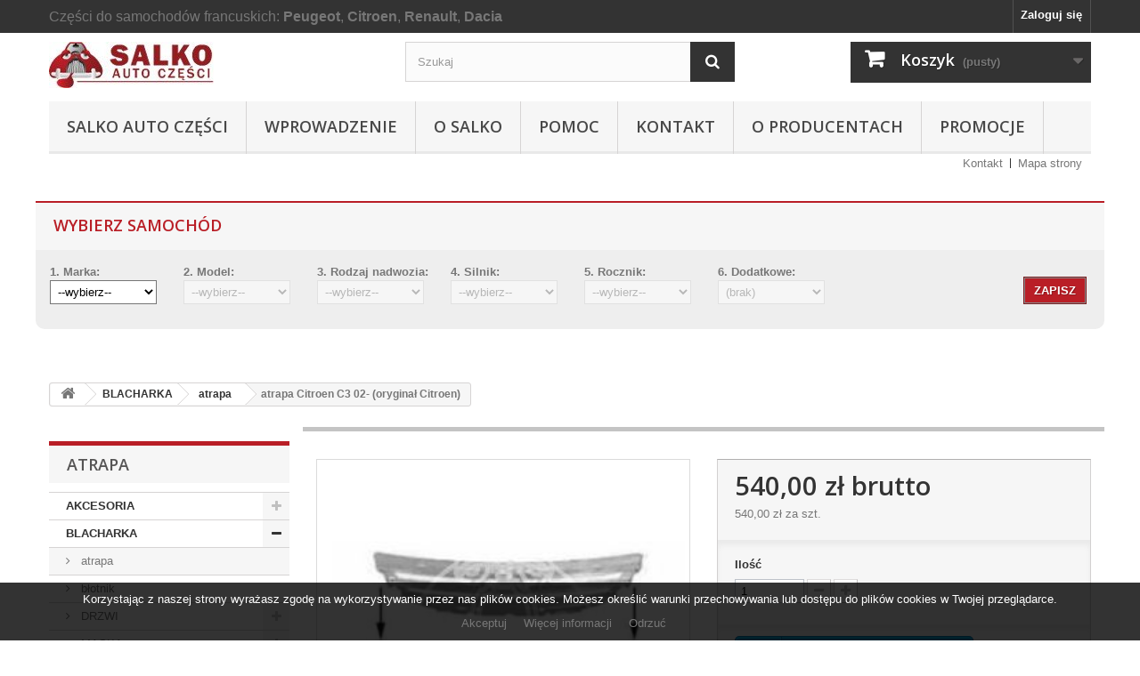

--- FILE ---
content_type: text/html; charset=utf-8
request_url: https://salko.pl/atrapa/51916-atrapa-citroen-c3-02-oryginal-citroen.html
body_size: 94053
content:
<!DOCTYPE HTML> <!--[if lt IE 7]><html class="no-js lt-ie9 lt-ie8 lt-ie7" lang="pl-pl"><![endif]--> <!--[if IE 7]><html class="no-js lt-ie9 lt-ie8 ie7" lang="pl-pl"><![endif]--> <!--[if IE 8]><html class="no-js lt-ie9 ie8" lang="pl-pl"><![endif]--> <!--[if gt IE 8]><html class="no-js ie9" lang="pl-pl"><![endif]--><html lang="pl-pl"><head><meta charset="utf-8" /><title>atrapa Citroen C3 02- (oryginał Citroen)</title><meta name="description" content="atrapa Citroen C3, atrapa C3, atrapa do Citroen C3, atrapa do C3, atrapa w zderzaku Citroen, gril Citroen, do malowania, kompletna z monogramem" /><meta name="keywords" content="atrapa Citroen C3, atrapa C3, atrapa do Citroen C3, atrapa do C3, atrapa w zderzaku Citroen, gril Citroen, do malowania, kompletna z monogramem" /><meta name="generator" content="PrestaShop" /><meta name="robots" content="index,follow" /><meta name="viewport" content="width=device-width, minimum-scale=0.25, maximum-scale=1.6, initial-scale=1.0" /><meta name="apple-mobile-web-app-capable" content="yes" /><link rel="icon" type="image/vnd.microsoft.icon" href="/img/favicon.ico?1753183540" /><link rel="shortcut icon" type="image/x-icon" href="/img/favicon.ico?1753183540" /><link rel="stylesheet" href="https://salko.pl/themes/salko-default-bootstrap/cache/v_148_b0b11afdd915690de88eea5f69c85374_all.css" type="text/css" media="all" /><link rel="stylesheet" href="https://salko.pl/themes/salko-default-bootstrap/cache/v_148_f42d505e60593fa131e04944a894997c_print.css" type="text/css" media="print" /> <link rel="stylesheet" href="//fonts.googleapis.com/css?family=Open+Sans:300,600&amp;subset=latin,latin-ext" type="text/css" media="all" /> <!--[if IE 8]> 
<script src="https://oss.maxcdn.com/libs/html5shiv/3.7.0/html5shiv.js"></script> 
<script src="https://oss.maxcdn.com/libs/respond.js/1.3.0/respond.min.js"></script> <![endif]--></head><body id="product" class="product product-51916 product-atrapa-citroen-c3-02-oryginal-citroen category-98 category-atrapa show-left-column hide-right-column lang_pl"><div id="fb-root"></div>  </div><div id="page"><div class="header-container"> <header id="header"><div class="nav"><div class="container"><div class="row"> <nav><div style="color: #777777; display: inline; clear:both; float:left; margin-top:10px;padding:0;font-size:16px">Części do samochodów francuskich: <strong>Peugeot</strong>, <strong>Citroen</strong>, <strong>Renault</strong>, <strong>Dacia</strong></div><div class="header_user_info"> <a class="login" href="https://salko.pl/moje-konto" rel="nofollow" title="Zaloguj się do swojego konta klienta"> Zaloguj się </a></div></nav></div></div></div><div><div class="container"><div class="row"><div id="header_logo"> <a href="https://salko.pl/" title="PHU Salko"> <img class="logo img-responsive" src="https://salko.pl/img/logo.jpg" alt="PHU Salko" width="185" height="52"/> </a></div><div id="search_block_top" class="col-sm-4 clearfix"><form id="searchbox" method="get" action="//salko.pl/szukaj" > <input type="hidden" name="controller" value="search" /> <input type="hidden" name="orderby" value="position" /> <input type="hidden" name="orderway" value="desc" /> <input class="search_query form-control" type="text" id="search_query_top" name="search_query" placeholder="Szukaj" value="" /> <button type="submit" name="submit_search" class="btn btn-default button-search"> <span>Szukaj</span> </button></form></div><div class="col-sm-4 clearfix"><div class="shopping_cart"> <a href="https://salko.pl/szybkie-zakupy" title="Pokaż mój koszyk" rel="nofollow"> <b>Koszyk</b> <span class="ajax_cart_quantity unvisible">0</span> <span class="ajax_cart_product_txt unvisible">Produkt</span> <span class="ajax_cart_product_txt_s unvisible">Produkty</span> <span class="ajax_cart_total unvisible"> </span> <span class="ajax_cart_no_product">(pusty)</span> </a><div class="cart_block block exclusive"><div class="block_content"><div class="cart_block_list"><p class="cart_block_no_products"> Brak produktów</p><div class="cart-prices"><div class="cart-prices-line first-line"> <span class="price cart_block_shipping_cost ajax_cart_shipping_cost unvisible"> Do ustalenia </span> <span class="unvisible"> Wysyłka </span></div><div class="cart-prices-line"> <span class="price cart_block_tax_cost ajax_cart_tax_cost">0,00 zł</span> <span>Podatek</span></div><div class="cart-prices-line last-line"> <span class="price cart_block_total ajax_block_cart_total">0,00 zł</span> <span>Razem</span></div><p> Podane ceny są cenami brutto</p></div><p class="cart-buttons"> <a id="button_order_cart" class="btn btn-default button button-small" href="https://salko.pl/szybkie-zakupy" title="Realizuj zamówienie" rel="nofollow"> <span> Realizuj zamówienie<i class="icon-chevron-right right"></i> </span> </a></p></div></div></div></div></div><div id="layer_cart"><div class="clearfix"><div class="layer_cart_product col-xs-12 col-md-6"> <span class="cross" title="Zamknij okno"></span> <span class="title"> <i class="icon-check"></i>Produkt dodany poprawnie do Twojego koszyka </span><div class="product-image-container layer_cart_img"></div><div class="layer_cart_product_info"> <span id="layer_cart_product_title" class="product-name"></span> <span id="layer_cart_product_attributes"></span><div> <strong class="dark">Ilość</strong> <span id="layer_cart_product_quantity"></span></div><div> <strong class="dark">Razem</strong> <span id="layer_cart_product_price"></span></div></div></div><div class="layer_cart_cart col-xs-12 col-md-6"> <span class="title"> <span class="ajax_cart_product_txt_s unvisible"> Ilość produktów w Twoim koszyku: <span class="ajax_cart_quantity">0</span>. </span> <span class="ajax_cart_product_txt "> Jest 1 produkt w Twoim koszyku. </span> </span><div class="layer_cart_row"> <strong class="dark"> Razem produkty: (brutto) </strong> <span class="ajax_block_products_total"> </span></div><div class="layer_cart_row"> <strong class="dark unvisible"> Dostawa:&nbsp;(brutto) </strong> <span class="ajax_cart_shipping_cost unvisible"> Do ustalenia </span></div><div class="layer_cart_row"> <strong class="dark">Podatek</strong> <span class="price cart_block_tax_cost ajax_cart_tax_cost">0,00 zł</span></div><div class="layer_cart_row"> <strong class="dark"> Razem (brutto) </strong> <span class="ajax_block_cart_total"> </span></div><div class="button-container"> <span class="continue btn btn-default button exclusive-medium" title="Kontynuuj zakupy"> <span> <i class="icon-chevron-left left"></i>Kontynuuj zakupy </span> </span> <a class="btn btn-default button button-medium" href="https://salko.pl/szybkie-zakupy" title="Przejdź do realizacji zamówienia" rel="nofollow"> <span> Przejdź do realizacji zamówienia<i class="icon-chevron-right right"></i> </span> </a></div></div></div><div class="crossseling"></div></div><div class="layer_cart_overlay"></div><div id="block_top_menu" class="sf-contener clearfix col-lg-12"><div class="cat-title">Zakładki</div><ul class="sf-menu clearfix menu-content"><li><a href="http://www.salko.pl" title="Salko Auto Części">Salko Auto Części</a></li><li><a href="https://salko.pl/content/category/4-wprowadzenie" title="WPROWADZENIE">WPROWADZENIE</a><ul><li><a href="https://salko.pl/content/category/6-elektryczne">Elektryczne</a><ul><li ><a href="https://salko.pl/content/24-akumulator-w-samochodzie">Akumulator w samochodzie</a></li><li ><a href="https://salko.pl/content/16-elektryczne-podzespoly-i-czesci">Elektryczne podzespoły i części</a></li><li ><a href="https://salko.pl/content/21-elektryczne-alternator-i-czesci">Elektryczne - alternator i części</a></li><li ><a href="https://salko.pl/content/23-elektryczne-przekazniki-">Elektryczne - przekaźniki </a></li><li ><a href="https://salko.pl/content/22-elektryczne-przelaczniki">Elektryczne - przełączniki</a></li><li ><a href="https://salko.pl/content/20-elektryczne-rozruszniki-i-czesci">Elektryczne - rozruszniki i części</a></li></ul></li><li><a href="https://salko.pl/content/category/7-zaplon">ZAPŁON</a><ul><li ><a href="https://salko.pl/content/25-swiece-zarowe-ogolnie">Świece żarowe ogólnie</a></li><li ><a href="https://salko.pl/content/26-swiece-zarowe-ngk">Świece żarowe NGK</a></li></ul></li><li><a href="https://salko.pl/content/category/10-chlodzenie">CHŁODZENIE</a><ul><li ><a href="https://salko.pl/content/35-budowa-i-zasada-dzialania-ukladu-chlodzenia">Budowa i działanie układu chłodzenia</a></li></ul></li><li><a href="https://salko.pl/content/category/12-lozyska">ŁOŻYSKA</a><ul><li ><a href="https://salko.pl/content/47-lozysko-kola">Łożysko koła</a></li></ul></li><li><a href="https://salko.pl/content/category/13-naped-kola">NAPĘD KOŁA</a><ul><li ><a href="https://salko.pl/content/48-przeguby-napedowe">Przeguby napędowe</a></li></ul></li><li ><a href="https://salko.pl/content/14-blacharka-i-chlodzenie">Blacharka</a></li><li ><a href="https://salko.pl/content/15-czyszczenie-szyb">Czyszczenie szyb</a></li><li ><a href="https://salko.pl/content/17-filtracja-w-pojazdach">Filtracja w pojazdach</a></li><li ><a href="https://salko.pl/content/18-hamulce">Hamulce</a></li><li ><a href="https://salko.pl/content/39-filtry-fap-budowa-i-dzialanie">Filtry FAP - budowa i działanie</a></li></ul></li><li><a href="https://salko.pl/content/category/5-o-salko" title="O SALKO">O SALKO</a><ul><li><a href="https://salko.pl/content/category/14-czesci-w-naszej-ofercie">Części w naszej ofercie</a><ul><li ><a href="https://salko.pl/content/49-nowe-oryginaly">Nowe oryginały</a></li><li ><a href="https://salko.pl/content/50-nowe-zamienniki-oe">Nowe zamienniki OE</a></li><li ><a href="https://salko.pl/content/51-nowe-zamienniki">Nowe zamienniki</a></li><li ><a href="https://salko.pl/content/52-czesci-uzywane">Części używane</a></li></ul></li><li ><a href="https://salko.pl/content/3-oferta">Oferta</a></li><li ><a href="https://salko.pl/content/13-dojazd">Dojazd</a></li><li ><a href="https://salko.pl/content/4-historia">Historia</a></li><li ><a href="https://salko.pl/content/8-o-nas">O nas</a></li></ul></li><li><a href="https://salko.pl/content/category/3-pomoc" title="Pomoc">Pomoc</a><ul><li ><a href="https://salko.pl/content/9-jak-zamawiac-opis-uproszczony">Jak zamawiać - opis uproszczony</a></li><li ><a href="https://salko.pl/content/1-dostawa">DOSTAWA</a></li><li ><a href="https://salko.pl/content/12-dobor-czesci">Dobór części wg producentów</a></li><li ><a href="https://salko.pl/content/31-dobieraj-czesci-wg-modelu-pojazdu">Dobór części wg modelu pojazdu</a></li><li ><a href="https://salko.pl/content/10-platnosci">Płatności</a></li><li ><a href="https://salko.pl/content/7-rekojmia">Rękojmia</a></li><li ><a href="https://salko.pl/content/29-cennik-poczta-polska">Cennik Poczta Polska</a></li><li ><a href="https://salko.pl/content/30-cennik-kurier-siodemka">Cennik - kurier Siódemka</a></li><li ><a href="https://salko.pl/content/6-regulamin">Regulamin</a></li><li ><a href="https://salko.pl/content/43-formularz-zwrotu-towaru">Formularz zwrotu towaru</a></li><li ><a href="https://salko.pl/content/38-zamienniki">Zamienniki</a></li><li ><a href="https://salko.pl/content/53-konto-bankowe-salko">Konto bankowe</a></li><li ><a href="https://salko.pl/content/54-PayPal-placenie">PayPal - jak płacić</a></li><li ><a href="https://salko.pl/content/55-polityka-prywatnosci">POLITYKA PRYWATNOŚCI</a></li></ul></li><li><a href="https://salko.pl/content/19-kontakt" title="KONTAKT">KONTAKT</a></li><li><a href="https://salko.pl/content/category/8-o-producentach" title="O Producentach">O Producentach</a><ul><li><a href="https://salko.pl/content/category/9-produkcja-na-pierwszy-montaz">Produkcja na pierwszy montaż</a><ul><li ><a href="https://salko.pl/content/32-citroen">CITROEN</a></li><li ><a href="https://salko.pl/content/33-peugeot">PEUGEOT</a></li></ul></li><li ><a href="https://salko.pl/content/36-dostawcy-czesci-oryginalnych">Dostawcy części oryginalnych</a></li></ul></li><li><a href="https://salko.pl/content/category/11-promocje" title="Promocje">Promocje</a><ul><li ><a href="https://salko.pl/content/37-promocja-darmowej-dostawy">Promocja darmowej dostawy</a></li><li ><a href="https://salko.pl/content/45-TRW-daje-3-lata-gwarancji">TRW daje 3 lata gwarancji</a></li></ul></li></ul></div><ul id="header_links"><li id="header_link_contact"><a href="https://salko.pl/index.php?controller=contact" title="Kontakt">Kontakt</a></li><li id="header_link_sitemap"><a href="https://salko.pl/mapa-strony" title="Mapa strony">Mapa strony</a></li><li id="header_link_bookmark">  </li></ul><div id="modpcblock-top" class="block"><div id="katila_url" hidden style="display:none"></div><h2 class="title_block">Wybierz samochód</h2><div class="block_content"><div id="katila-filter-all-rows" class=""><div class="katila-filters-form-all"><form method="get" id="fpc-search"><div id="katila-fields-to-hide" style=""><div class="katila-filter-row"> <strong>1. Marka:</strong><br/> <select name="fpc1" id="fpc-criteria1" class="modfpc katila-form-control"><option value="0">--wybierz--</option><option value="1" >Citroën</option><option value="1371" >Dacia</option><option value="3006" >LIGIER</option><option value="36" >Peugeot</option><option value="57" >Renault</option></select></div><div class="katila-filter-row"> <strong>2. Model:</strong><br/> <select name="fpc2" id="fpc-criteria2" class="modfpc katila-form-control"><option value="0">--wybierz--</option></select></div><div class="katila-filter-row"> <strong>3. Rodzaj nadwozia:</strong><br/> <select name="fpc3" id="fpc-criteria3" class="modfpc katila-form-control"><option value="0">--wybierz--</option></select></div><div class="katila-filter-row"> <strong>4. Silnik:</strong><br/> <select name="fpc4" id="fpc-criteria4" class="modfpc katila-form-control"><option value="0">--wybierz--</option></select></div><div class="katila-filter-row"> <strong>5. Rocznik:</strong><br/> <select name="fpc5" id="fpc-criteria5" class="modfpc katila-form-control"><option value="0">--wybierz--</option></select></div><div class="katila-filter-row"> <strong>6. Dodatkowe:</strong><br/> <select name="fpc6" id="fpc-criteria6" class="modfpc katila-form-control"><option value="0">(brak)</option></select></div></div><div id="katila-fields-to-change" class=""><div class="katila-filter-row" id="katila-filter-row-category" style="display: none;"> <strong>Kategoria:</strong><br/> <select name="id_category" id="fpc-criteria7" class="modfpc katila-form-control"><option value="0">--wybierz--</option><option value="702" disabled="disabled" >AKCESORIA</option><option value="893" disabled="disabled" >&nbsp;&nbsp;&nbsp;Dywaniki</option><option value="895" disabled="disabled" >&nbsp;&nbsp;&nbsp;Siatka do bagażnika</option><option value="97" disabled="disabled" >BLACHARKA</option><option value="98" disabled="disabled" >&nbsp;&nbsp;&nbsp;atrapa</option><option value="114" disabled="disabled" >&nbsp;&nbsp;&nbsp;błotnik</option><option value="173" disabled="disabled" >&nbsp;&nbsp;&nbsp;DRZWI</option><option value="174" disabled="disabled" >&nbsp;&nbsp;&nbsp;&nbsp;&nbsp;&nbsp;OSPRZĘT</option><option value="321" disabled="disabled" >&nbsp;&nbsp;&nbsp;&nbsp;&nbsp;&nbsp;&nbsp;&nbsp;&nbsp;korbka</option><option value="175" disabled="disabled" >&nbsp;&nbsp;&nbsp;&nbsp;&nbsp;&nbsp;&nbsp;&nbsp;&nbsp;linka</option><option value="367" disabled="disabled" >&nbsp;&nbsp;&nbsp;&nbsp;&nbsp;&nbsp;&nbsp;&nbsp;&nbsp;mechanizm szyby</option><option value="427" disabled="disabled" >&nbsp;&nbsp;&nbsp;&nbsp;&nbsp;&nbsp;&nbsp;&nbsp;&nbsp;ogranicznik</option><option value="350" disabled="disabled" >&nbsp;&nbsp;&nbsp;&nbsp;&nbsp;&nbsp;&nbsp;&nbsp;&nbsp;prowadnica szyby</option><option value="896" disabled="disabled" >&nbsp;&nbsp;&nbsp;&nbsp;&nbsp;&nbsp;&nbsp;&nbsp;&nbsp;prowadnice</option><option value="520" disabled="disabled" >&nbsp;&nbsp;&nbsp;&nbsp;&nbsp;&nbsp;&nbsp;&nbsp;&nbsp;reper.mech.szyby</option><option value="531" disabled="disabled" >&nbsp;&nbsp;&nbsp;&nbsp;&nbsp;&nbsp;&nbsp;&nbsp;&nbsp;rolki</option><option value="459" disabled="disabled" >&nbsp;&nbsp;&nbsp;&nbsp;&nbsp;&nbsp;&nbsp;&nbsp;&nbsp;różny</option><option value="859" disabled="disabled" >&nbsp;&nbsp;&nbsp;&nbsp;&nbsp;&nbsp;&nbsp;&nbsp;&nbsp;sworznie zawiasów</option><option value="666" disabled="disabled" >&nbsp;&nbsp;&nbsp;&nbsp;&nbsp;&nbsp;&nbsp;&nbsp;&nbsp;uszczelki</option><option value="599" disabled="disabled" >&nbsp;&nbsp;&nbsp;&nbsp;&nbsp;&nbsp;&nbsp;&nbsp;&nbsp;zawias</option><option value="234" disabled="disabled" >&nbsp;&nbsp;&nbsp;&nbsp;&nbsp;&nbsp;skrzydło</option><option value="210" disabled="disabled" >&nbsp;&nbsp;&nbsp;MASKA</option><option value="333" disabled="disabled" >&nbsp;&nbsp;&nbsp;&nbsp;&nbsp;&nbsp;linka otwierania</option><option value="211" disabled="disabled" >&nbsp;&nbsp;&nbsp;&nbsp;&nbsp;&nbsp;osprzęt pokrywy</option><option value="438" disabled="disabled" >&nbsp;&nbsp;&nbsp;&nbsp;&nbsp;&nbsp;pokrywa silnika</option><option value="139" disabled="disabled" >&nbsp;&nbsp;&nbsp;pas przód i pas tył</option><option value="268" disabled="disabled" >&nbsp;&nbsp;&nbsp;pokrywa bagażnika</option><option value="161" disabled="disabled" >&nbsp;&nbsp;&nbsp;pozostałe</option><option value="535" disabled="disabled" >&nbsp;&nbsp;&nbsp;progi</option><option value="99" disabled="disabled" >&nbsp;&nbsp;&nbsp;ZDERZAKI</option><option value="118" disabled="disabled" >&nbsp;&nbsp;&nbsp;&nbsp;&nbsp;&nbsp;inne elementy zderzaka</option><option value="342" disabled="disabled" >&nbsp;&nbsp;&nbsp;&nbsp;&nbsp;&nbsp;listwa zderzaka</option><option value="377" disabled="disabled" >&nbsp;&nbsp;&nbsp;&nbsp;&nbsp;&nbsp;mocowanie zderzaka</option><option value="860" disabled="disabled" >&nbsp;&nbsp;&nbsp;&nbsp;&nbsp;&nbsp;ramki do halogenów</option><option value="561" disabled="disabled" >&nbsp;&nbsp;&nbsp;&nbsp;&nbsp;&nbsp;spoiler zderzaka</option><option value="100" disabled="disabled" >&nbsp;&nbsp;&nbsp;&nbsp;&nbsp;&nbsp;wzmocnienie zderzaka</option><option value="792" disabled="disabled" >&nbsp;&nbsp;&nbsp;&nbsp;&nbsp;&nbsp;zaślepka zderzaka</option><option value="861" disabled="disabled" >&nbsp;&nbsp;&nbsp;&nbsp;&nbsp;&nbsp;zaślepki do halogenów</option><option value="651" disabled="disabled" >&nbsp;&nbsp;&nbsp;&nbsp;&nbsp;&nbsp;zderzak</option><option value="166" disabled="disabled" >CHŁODZENIE</option><option value="167" disabled="disabled" >&nbsp;&nbsp;&nbsp;CHŁODNICA PŁYNU</option><option value="168" disabled="disabled" >&nbsp;&nbsp;&nbsp;&nbsp;&nbsp;&nbsp;chłodnica</option><option value="308" disabled="disabled" >&nbsp;&nbsp;&nbsp;&nbsp;&nbsp;&nbsp;korek chłodnicy</option><option value="444" disabled="disabled" >&nbsp;&nbsp;&nbsp;&nbsp;&nbsp;&nbsp;odpowietrznik</option><option value="418" disabled="disabled" >&nbsp;&nbsp;&nbsp;&nbsp;&nbsp;&nbsp;osłony</option><option value="660" disabled="disabled" >&nbsp;&nbsp;&nbsp;&nbsp;&nbsp;&nbsp;uchwyty</option><option value="417" disabled="disabled" >&nbsp;&nbsp;&nbsp;&nbsp;&nbsp;&nbsp;uszczelnienia</option><option value="449" disabled="disabled" >&nbsp;&nbsp;&nbsp;POMPA WODY</option><option value="697" disabled="disabled" >&nbsp;&nbsp;&nbsp;&nbsp;&nbsp;&nbsp;koło pasowe</option><option value="742" disabled="disabled" >&nbsp;&nbsp;&nbsp;&nbsp;&nbsp;&nbsp;obudowa podstawa</option><option value="470" disabled="disabled" >&nbsp;&nbsp;&nbsp;&nbsp;&nbsp;&nbsp;pompa</option><option value="450" disabled="disabled" >&nbsp;&nbsp;&nbsp;&nbsp;&nbsp;&nbsp;uszczelki</option><option value="485" disabled="disabled" >&nbsp;&nbsp;&nbsp;pozostałe</option><option value="445" disabled="disabled" >&nbsp;&nbsp;&nbsp;PRZEWODY</option><option value="840" disabled="disabled" >&nbsp;&nbsp;&nbsp;&nbsp;&nbsp;&nbsp;inne elementy przewodu</option><option value="446" disabled="disabled" >&nbsp;&nbsp;&nbsp;&nbsp;&nbsp;&nbsp;opaski przewodów</option><option value="838" disabled="disabled" >&nbsp;&nbsp;&nbsp;&nbsp;&nbsp;&nbsp;przewód chłodnicy</option><option value="839" disabled="disabled" >&nbsp;&nbsp;&nbsp;&nbsp;&nbsp;&nbsp;przewód nagrzewnicy</option><option value="480" disabled="disabled" >&nbsp;&nbsp;&nbsp;&nbsp;&nbsp;&nbsp;uszczelnienia przewodu</option><option value="541" disabled="disabled" >&nbsp;&nbsp;&nbsp;PRZEWODY sztywne</option><option value="542" disabled="disabled" >&nbsp;&nbsp;&nbsp;&nbsp;&nbsp;&nbsp;bloku</option><option value="559" disabled="disabled" >&nbsp;&nbsp;&nbsp;&nbsp;&nbsp;&nbsp;inne</option><option value="743" disabled="disabled" >&nbsp;&nbsp;&nbsp;&nbsp;&nbsp;&nbsp;uszczelki</option><option value="517" disabled="disabled" >&nbsp;&nbsp;&nbsp;płyn do chłodnic</option><option value="466" disabled="disabled" >&nbsp;&nbsp;&nbsp;ROZDZIELACZ PŁYNU</option><option value="534" disabled="disabled" >&nbsp;&nbsp;&nbsp;&nbsp;&nbsp;&nbsp;rozdzielacz</option><option value="467" disabled="disabled" >&nbsp;&nbsp;&nbsp;&nbsp;&nbsp;&nbsp;uszczelka</option><option value="394" disabled="disabled" >&nbsp;&nbsp;&nbsp;TERMOSTAT</option><option value="395" disabled="disabled" >&nbsp;&nbsp;&nbsp;&nbsp;&nbsp;&nbsp;obudowa</option><option value="587" disabled="disabled" >&nbsp;&nbsp;&nbsp;&nbsp;&nbsp;&nbsp;termostaty</option><option value="640" disabled="disabled" >&nbsp;&nbsp;&nbsp;&nbsp;&nbsp;&nbsp;uszczelka</option><option value="526" disabled="disabled" >&nbsp;&nbsp;&nbsp;WENTYLATOR</option><option value="671" disabled="disabled" >&nbsp;&nbsp;&nbsp;&nbsp;&nbsp;&nbsp;kompletny</option><option value="664" disabled="disabled" >&nbsp;&nbsp;&nbsp;&nbsp;&nbsp;&nbsp;obudowa</option><option value="527" disabled="disabled" >&nbsp;&nbsp;&nbsp;&nbsp;&nbsp;&nbsp;regulator obrotów</option><option value="612" disabled="disabled" >&nbsp;&nbsp;&nbsp;&nbsp;&nbsp;&nbsp;silnik</option><option value="575" disabled="disabled" >&nbsp;&nbsp;&nbsp;&nbsp;&nbsp;&nbsp;śmigło</option><option value="644" disabled="disabled" >&nbsp;&nbsp;&nbsp;zbiornik wyrównawczy</option><option value="306" disabled="disabled" >CZYSZCZENIE SZYB</option><option value="600" disabled="disabled" >&nbsp;&nbsp;&nbsp;dysza spryskiwacza szyby</option><option value="937" disabled="disabled" >&nbsp;&nbsp;&nbsp;dysza spryskwiacza reflektora</option><option value="874" disabled="disabled" >&nbsp;&nbsp;&nbsp;korek zbiornika płynu sprysk</option><option value="439" disabled="disabled" >&nbsp;&nbsp;&nbsp;mechanizm wycieraczki</option><option value="873" disabled="disabled" >&nbsp;&nbsp;&nbsp;nakładka na ramię wycieraczki</option><option value="626" disabled="disabled" >&nbsp;&nbsp;&nbsp;pióro wycieraczki</option><option value="475" disabled="disabled" >&nbsp;&nbsp;&nbsp;pompka spryskiwacza</option><option value="307" disabled="disabled" >&nbsp;&nbsp;&nbsp;pozostałe</option><option value="934" disabled="disabled" >&nbsp;&nbsp;&nbsp;przewód płynu spryskiwacza</option><option value="469" disabled="disabled" >&nbsp;&nbsp;&nbsp;ramię wycieraczki</option><option value="653" disabled="disabled" >&nbsp;&nbsp;&nbsp;spryskwiacz reflektora</option><option value="935" disabled="disabled" >&nbsp;&nbsp;&nbsp;uszczelki płynu spryskiwacza</option><option value="684" disabled="disabled" >&nbsp;&nbsp;&nbsp;zbiornik płynu spryskiwacza</option><option value="127" disabled="disabled" >ELEKTRYCZNE</option><option value="135" disabled="disabled" >&nbsp;&nbsp;&nbsp;akumulatory</option><option value="205" disabled="disabled" >&nbsp;&nbsp;&nbsp;ALTERNATOR</option><option value="206" disabled="disabled" >&nbsp;&nbsp;&nbsp;&nbsp;&nbsp;&nbsp;kompletny alternator</option><option value="256" disabled="disabled" >&nbsp;&nbsp;&nbsp;&nbsp;&nbsp;&nbsp;koło pasowe</option><option value="282" disabled="disabled" >&nbsp;&nbsp;&nbsp;&nbsp;&nbsp;&nbsp;pozostałe elementy</option><option value="487" disabled="disabled" >&nbsp;&nbsp;&nbsp;&nbsp;&nbsp;&nbsp;prostownik napięcia</option><option value="524" disabled="disabled" >&nbsp;&nbsp;&nbsp;&nbsp;&nbsp;&nbsp;regulator napięcia</option><option value="572" disabled="disabled" >&nbsp;&nbsp;&nbsp;&nbsp;&nbsp;&nbsp;szczotki alternatora</option><option value="355" disabled="disabled" >&nbsp;&nbsp;&nbsp;&nbsp;&nbsp;&nbsp;łożysko</option><option value="128" disabled="disabled" >&nbsp;&nbsp;&nbsp;BEZPIECZNIKI</option><option value="154" disabled="disabled" >&nbsp;&nbsp;&nbsp;&nbsp;&nbsp;&nbsp;komplety bezpiecznika</option><option value="706" disabled="disabled" >&nbsp;&nbsp;&nbsp;&nbsp;&nbsp;&nbsp;obudowa bezpieczników</option><option value="129" disabled="disabled" >&nbsp;&nbsp;&nbsp;&nbsp;&nbsp;&nbsp;oczkowe</option><option value="201" disabled="disabled" >&nbsp;&nbsp;&nbsp;&nbsp;&nbsp;&nbsp;pozostałe bezpiecznik</option><option value="899" disabled="disabled" >&nbsp;&nbsp;&nbsp;&nbsp;&nbsp;&nbsp;płaskie MAXI</option><option value="898" disabled="disabled" >&nbsp;&nbsp;&nbsp;&nbsp;&nbsp;&nbsp;płaskie MINI</option><option value="897" disabled="disabled" >&nbsp;&nbsp;&nbsp;&nbsp;&nbsp;&nbsp;płaskie UNI</option><option value="143" disabled="disabled" >&nbsp;&nbsp;&nbsp;&nbsp;&nbsp;&nbsp;szklane</option><option value="132" disabled="disabled" >&nbsp;&nbsp;&nbsp;CZUJNIKI</option><option value="199" disabled="disabled" >&nbsp;&nbsp;&nbsp;&nbsp;&nbsp;&nbsp;ciśnienia oleju</option><option value="214" disabled="disabled" >&nbsp;&nbsp;&nbsp;&nbsp;&nbsp;&nbsp;ciśnienia paliwa</option><option value="218" disabled="disabled" >&nbsp;&nbsp;&nbsp;&nbsp;&nbsp;&nbsp;ciśnienia w oponach</option><option value="209" disabled="disabled" >&nbsp;&nbsp;&nbsp;&nbsp;&nbsp;&nbsp;ciśnienia wspomagania</option><option value="741" disabled="disabled" >&nbsp;&nbsp;&nbsp;&nbsp;&nbsp;&nbsp;FAP</option><option value="819" disabled="disabled" >&nbsp;&nbsp;&nbsp;&nbsp;&nbsp;&nbsp;obecności wody</option><option value="182" disabled="disabled" >&nbsp;&nbsp;&nbsp;&nbsp;&nbsp;&nbsp;otwarcia drzwi</option><option value="878" disabled="disabled" >&nbsp;&nbsp;&nbsp;&nbsp;&nbsp;&nbsp;parkowania</option><option value="195" disabled="disabled" >&nbsp;&nbsp;&nbsp;&nbsp;&nbsp;&nbsp;podciśnienia</option><option value="875" disabled="disabled" >&nbsp;&nbsp;&nbsp;&nbsp;&nbsp;&nbsp;poziom płynu spryskiwacza</option><option value="690" disabled="disabled" >&nbsp;&nbsp;&nbsp;&nbsp;&nbsp;&nbsp;poziomu oleju</option><option value="691" disabled="disabled" >&nbsp;&nbsp;&nbsp;&nbsp;&nbsp;&nbsp;poziomu wody</option><option value="216" disabled="disabled" >&nbsp;&nbsp;&nbsp;&nbsp;&nbsp;&nbsp;pozostałe</option><option value="134" disabled="disabled" >&nbsp;&nbsp;&nbsp;&nbsp;&nbsp;&nbsp;stopu</option><option value="208" disabled="disabled" >&nbsp;&nbsp;&nbsp;&nbsp;&nbsp;&nbsp;stuków</option><option value="183" disabled="disabled" >&nbsp;&nbsp;&nbsp;&nbsp;&nbsp;&nbsp;temp powietrza wlotowego</option><option value="133" disabled="disabled" >&nbsp;&nbsp;&nbsp;&nbsp;&nbsp;&nbsp;temperatury wody</option><option value="204" disabled="disabled" >&nbsp;&nbsp;&nbsp;&nbsp;&nbsp;&nbsp;termokontakt</option><option value="187" disabled="disabled" >&nbsp;&nbsp;&nbsp;&nbsp;&nbsp;&nbsp;wstecznego</option><option value="902" disabled="disabled" >&nbsp;&nbsp;&nbsp;MODUŁ</option><option value="904" disabled="disabled" >&nbsp;&nbsp;&nbsp;&nbsp;&nbsp;&nbsp;B.S.I.</option><option value="929" disabled="disabled" >&nbsp;&nbsp;&nbsp;&nbsp;&nbsp;&nbsp;pozostałe</option><option value="903" disabled="disabled" >&nbsp;&nbsp;&nbsp;&nbsp;&nbsp;&nbsp;UPC</option><option value="228" disabled="disabled" >&nbsp;&nbsp;&nbsp;POZOSTAŁE</option><option value="229" disabled="disabled" >&nbsp;&nbsp;&nbsp;&nbsp;&nbsp;&nbsp;klakson</option><option value="797" disabled="disabled" >&nbsp;&nbsp;&nbsp;&nbsp;&nbsp;&nbsp;klema akumulatora</option><option value="701" disabled="disabled" >&nbsp;&nbsp;&nbsp;&nbsp;&nbsp;&nbsp;licznik szybkościomierza</option><option value="879" disabled="disabled" >&nbsp;&nbsp;&nbsp;&nbsp;&nbsp;&nbsp;podstawa akumulatora</option><option value="271" disabled="disabled" >&nbsp;&nbsp;&nbsp;&nbsp;&nbsp;&nbsp;różne</option><option value="637" disabled="disabled" >&nbsp;&nbsp;&nbsp;&nbsp;&nbsp;&nbsp;zapalniczka</option><option value="494" disabled="disabled" >&nbsp;&nbsp;&nbsp;PRZEKAŹNIKI</option><option value="495" disabled="disabled" >&nbsp;&nbsp;&nbsp;&nbsp;&nbsp;&nbsp;kierunkowskazów</option><option value="501" disabled="disabled" >&nbsp;&nbsp;&nbsp;&nbsp;&nbsp;&nbsp;pompy paliwa</option><option value="567" disabled="disabled" >&nbsp;&nbsp;&nbsp;&nbsp;&nbsp;&nbsp;pozostałe</option><option value="581" disabled="disabled" >&nbsp;&nbsp;&nbsp;&nbsp;&nbsp;&nbsp;wentylatorów</option><option value="498" disabled="disabled" >&nbsp;&nbsp;&nbsp;PRZEŁĄCZNIKI</option><option value="499" disabled="disabled" >&nbsp;&nbsp;&nbsp;&nbsp;&nbsp;&nbsp;awaryjnych świateł</option><option value="556" disabled="disabled" >&nbsp;&nbsp;&nbsp;&nbsp;&nbsp;&nbsp;ogrzewanej szyby</option><option value="582" disabled="disabled" >&nbsp;&nbsp;&nbsp;&nbsp;&nbsp;&nbsp;podnoszenia szyby</option><option value="570" disabled="disabled" >&nbsp;&nbsp;&nbsp;&nbsp;&nbsp;&nbsp;pozostałe</option><option value="512" disabled="disabled" >&nbsp;&nbsp;&nbsp;&nbsp;&nbsp;&nbsp;radioodbiornika</option><option value="514" disabled="disabled" >&nbsp;&nbsp;&nbsp;&nbsp;&nbsp;&nbsp;świateł i migaczy</option><option value="576" disabled="disabled" >&nbsp;&nbsp;&nbsp;&nbsp;&nbsp;&nbsp;świateł i wycieraczek</option><option value="536" disabled="disabled" >&nbsp;&nbsp;&nbsp;&nbsp;&nbsp;&nbsp;wycieraczek</option><option value="140" disabled="disabled" >&nbsp;&nbsp;&nbsp;ROZRUSZNIK</option><option value="141" disabled="disabled" >&nbsp;&nbsp;&nbsp;&nbsp;&nbsp;&nbsp;bendiks</option><option value="190" disabled="disabled" >&nbsp;&nbsp;&nbsp;&nbsp;&nbsp;&nbsp;elektromagnes</option><option value="198" disabled="disabled" >&nbsp;&nbsp;&nbsp;&nbsp;&nbsp;&nbsp;elementy różne</option><option value="598" disabled="disabled" >&nbsp;&nbsp;&nbsp;&nbsp;&nbsp;&nbsp;rozrusznik kompletny</option><option value="573" disabled="disabled" >&nbsp;&nbsp;&nbsp;&nbsp;&nbsp;&nbsp;szczotki</option><option value="596" disabled="disabled" >&nbsp;&nbsp;&nbsp;&nbsp;&nbsp;&nbsp;tulejki</option><option value="447" disabled="disabled" >&nbsp;&nbsp;&nbsp;ŻARÓWKI</option><option value="622" disabled="disabled" >&nbsp;&nbsp;&nbsp;&nbsp;&nbsp;&nbsp;halogenowe</option><option value="638" disabled="disabled" >&nbsp;&nbsp;&nbsp;&nbsp;&nbsp;&nbsp;oświetlenie pomocnicze</option><option value="680" disabled="disabled" >&nbsp;&nbsp;&nbsp;&nbsp;&nbsp;&nbsp;oświetlenie wnętrza</option><option value="681" disabled="disabled" >&nbsp;&nbsp;&nbsp;&nbsp;&nbsp;&nbsp;pozostałe</option><option value="448" disabled="disabled" >&nbsp;&nbsp;&nbsp;&nbsp;&nbsp;&nbsp;wtyczki i oprawki</option><option value="682" disabled="disabled" >&nbsp;&nbsp;&nbsp;&nbsp;&nbsp;&nbsp;xenon</option><option value="641" disabled="disabled" >&nbsp;&nbsp;&nbsp;&nbsp;&nbsp;&nbsp;zestawy</option><option value="331" disabled="disabled" >&nbsp;&nbsp;&nbsp;ZŁĄCZA</option><option value="332" disabled="disabled" >&nbsp;&nbsp;&nbsp;&nbsp;&nbsp;&nbsp;konektory</option><option value="685" disabled="disabled" >&nbsp;&nbsp;&nbsp;&nbsp;&nbsp;&nbsp;wtyczki</option><option value="147" disabled="disabled" >FILTRACJA</option><option value="152" disabled="disabled" >&nbsp;&nbsp;&nbsp;filtr oleju</option><option value="406" disabled="disabled" >&nbsp;&nbsp;&nbsp;filtr oleju - obudowa</option><option value="153" disabled="disabled" >&nbsp;&nbsp;&nbsp;filtr paliwowy</option><option value="392" disabled="disabled" >&nbsp;&nbsp;&nbsp;filtr paliwowy - obudowa</option><option value="160" disabled="disabled" >&nbsp;&nbsp;&nbsp;filtr powietrza</option><option value="393" disabled="disabled" >&nbsp;&nbsp;&nbsp;filtr powietrza - obudowa</option><option value="148" disabled="disabled" >&nbsp;&nbsp;&nbsp;fitr kabinowy</option><option value="881" disabled="disabled" >&nbsp;&nbsp;&nbsp;pozostałe elementy filtracji</option><option value="107" disabled="disabled" >HAMULCE</option><option value="180" disabled="disabled" >&nbsp;&nbsp;&nbsp;ABS</option><option value="181" disabled="disabled" >&nbsp;&nbsp;&nbsp;&nbsp;&nbsp;&nbsp;czujniki</option><option value="699" disabled="disabled" >&nbsp;&nbsp;&nbsp;&nbsp;&nbsp;&nbsp;kompresor pompa</option><option value="862" disabled="disabled" >&nbsp;&nbsp;&nbsp;&nbsp;&nbsp;&nbsp;pierścienie magnetyczne do ABSu</option><option value="410" disabled="disabled" >&nbsp;&nbsp;&nbsp;&nbsp;&nbsp;&nbsp;pierścienie zębate do ABSu</option><option value="484" disabled="disabled" >&nbsp;&nbsp;&nbsp;&nbsp;&nbsp;&nbsp;pozostałe elementy</option><option value="108" disabled="disabled" >&nbsp;&nbsp;&nbsp;BĘBNOWE</option><option value="126" disabled="disabled" >&nbsp;&nbsp;&nbsp;&nbsp;&nbsp;&nbsp;bębny hamulcowe</option><option value="109" disabled="disabled" >&nbsp;&nbsp;&nbsp;&nbsp;&nbsp;&nbsp;CYLINDERKI</option><option value="110" disabled="disabled" >&nbsp;&nbsp;&nbsp;&nbsp;&nbsp;&nbsp;&nbsp;&nbsp;&nbsp;kompletne</option><option value="525" disabled="disabled" >&nbsp;&nbsp;&nbsp;&nbsp;&nbsp;&nbsp;&nbsp;&nbsp;&nbsp;zestawy naprawcze</option><option value="279" disabled="disabled" >&nbsp;&nbsp;&nbsp;&nbsp;&nbsp;&nbsp;osprzęt szczęk</option><option value="708" disabled="disabled" >&nbsp;&nbsp;&nbsp;&nbsp;&nbsp;&nbsp;osłona bębna</option><option value="844" disabled="disabled" >&nbsp;&nbsp;&nbsp;&nbsp;&nbsp;&nbsp;samoregulator hamulca ręcznego</option><option value="571" disabled="disabled" >&nbsp;&nbsp;&nbsp;&nbsp;&nbsp;&nbsp;szczęki</option><option value="633" disabled="disabled" >&nbsp;&nbsp;&nbsp;&nbsp;&nbsp;&nbsp;zestawy hamulcowe</option><option value="327" disabled="disabled" >&nbsp;&nbsp;&nbsp;POMPY</option><option value="328" disabled="disabled" >&nbsp;&nbsp;&nbsp;&nbsp;&nbsp;&nbsp;POMPA HAMULCOWA</option><option value="329" disabled="disabled" >&nbsp;&nbsp;&nbsp;&nbsp;&nbsp;&nbsp;&nbsp;&nbsp;&nbsp;elementy</option><option value="471" disabled="disabled" >&nbsp;&nbsp;&nbsp;&nbsp;&nbsp;&nbsp;&nbsp;&nbsp;&nbsp;kompletna</option><option value="451" disabled="disabled" >&nbsp;&nbsp;&nbsp;&nbsp;&nbsp;&nbsp;WAKUMPOMPA</option><option value="672" disabled="disabled" >&nbsp;&nbsp;&nbsp;&nbsp;&nbsp;&nbsp;&nbsp;&nbsp;&nbsp;kompletna</option><option value="452" disabled="disabled" >&nbsp;&nbsp;&nbsp;&nbsp;&nbsp;&nbsp;&nbsp;&nbsp;&nbsp;podzespoły</option><option value="285" disabled="disabled" >&nbsp;&nbsp;&nbsp;POZOSTAŁE</option><option value="481" disabled="disabled" >&nbsp;&nbsp;&nbsp;&nbsp;&nbsp;&nbsp;inne</option><option value="315" disabled="disabled" >&nbsp;&nbsp;&nbsp;&nbsp;&nbsp;&nbsp;korektor siły hamowania</option><option value="700" disabled="disabled" >&nbsp;&nbsp;&nbsp;&nbsp;&nbsp;&nbsp;lewarek hamulca ręcznego</option><option value="305" disabled="disabled" >&nbsp;&nbsp;&nbsp;&nbsp;&nbsp;&nbsp;linka hamulcowa</option><option value="286" disabled="disabled" >&nbsp;&nbsp;&nbsp;&nbsp;&nbsp;&nbsp;odpowietrzniki</option><option value="432" disabled="disabled" >&nbsp;&nbsp;&nbsp;&nbsp;&nbsp;&nbsp;płyn hamulcowy</option><option value="669" disabled="disabled" >&nbsp;&nbsp;&nbsp;&nbsp;&nbsp;&nbsp;serwo i elementy</option><option value="311" disabled="disabled" >&nbsp;&nbsp;&nbsp;PRZEWODY</option><option value="312" disabled="disabled" >&nbsp;&nbsp;&nbsp;&nbsp;&nbsp;&nbsp;elementy przewodów sztywnych</option><option value="804" disabled="disabled" >&nbsp;&nbsp;&nbsp;&nbsp;&nbsp;&nbsp;przewody do serwa hamulcowego</option><option value="513" disabled="disabled" >&nbsp;&nbsp;&nbsp;&nbsp;&nbsp;&nbsp;przewody elastyczne</option><option value="900" disabled="disabled" >&nbsp;&nbsp;&nbsp;&nbsp;&nbsp;&nbsp;przewody mieszane</option><option value="496" disabled="disabled" >&nbsp;&nbsp;&nbsp;&nbsp;&nbsp;&nbsp;przewody sztywne</option><option value="111" disabled="disabled" >&nbsp;&nbsp;&nbsp;TARCZOWE</option><option value="112" disabled="disabled" >&nbsp;&nbsp;&nbsp;&nbsp;&nbsp;&nbsp;KLOCKI HAMULCOWE</option><option value="113" disabled="disabled" >&nbsp;&nbsp;&nbsp;&nbsp;&nbsp;&nbsp;&nbsp;&nbsp;&nbsp;komplet</option><option value="621" disabled="disabled" >&nbsp;&nbsp;&nbsp;&nbsp;&nbsp;&nbsp;&nbsp;&nbsp;&nbsp;osprzęt</option><option value="492" disabled="disabled" >&nbsp;&nbsp;&nbsp;&nbsp;&nbsp;&nbsp;osłona tarczy</option><option value="580" disabled="disabled" >&nbsp;&nbsp;&nbsp;&nbsp;&nbsp;&nbsp;tarcze hamulcowe</option><option value="793" disabled="disabled" >&nbsp;&nbsp;&nbsp;&nbsp;&nbsp;&nbsp;tarcze hamulcowe z łożyskiem</option><option value="276" disabled="disabled" >&nbsp;&nbsp;&nbsp;&nbsp;&nbsp;&nbsp;ZACISKI</option><option value="277" disabled="disabled" >&nbsp;&nbsp;&nbsp;&nbsp;&nbsp;&nbsp;&nbsp;&nbsp;&nbsp;ELEMENTY</option><option value="278" disabled="disabled" >&nbsp;&nbsp;&nbsp;&nbsp;&nbsp;&nbsp;&nbsp;&nbsp;&nbsp;&nbsp;&nbsp;&nbsp;jarzmo</option><option value="639" disabled="disabled" >&nbsp;&nbsp;&nbsp;&nbsp;&nbsp;&nbsp;&nbsp;&nbsp;&nbsp;&nbsp;&nbsp;&nbsp;prowadni</option><option value="529" disabled="disabled" >&nbsp;&nbsp;&nbsp;&nbsp;&nbsp;&nbsp;&nbsp;&nbsp;&nbsp;&nbsp;&nbsp;&nbsp;reperatu</option><option value="665" disabled="disabled" >&nbsp;&nbsp;&nbsp;&nbsp;&nbsp;&nbsp;&nbsp;&nbsp;&nbsp;&nbsp;&nbsp;&nbsp;śruby</option><option value="595" disabled="disabled" >&nbsp;&nbsp;&nbsp;&nbsp;&nbsp;&nbsp;&nbsp;&nbsp;&nbsp;&nbsp;&nbsp;&nbsp;tłoczek</option><option value="628" disabled="disabled" >&nbsp;&nbsp;&nbsp;&nbsp;&nbsp;&nbsp;&nbsp;&nbsp;&nbsp;zacisk hamulcowy</option><option value="169" disabled="disabled" >HYDRAULIKA CITROEN</option><option value="821" disabled="disabled" >&nbsp;&nbsp;&nbsp;dystrybutor hamulcowy</option><option value="822" disabled="disabled" >&nbsp;&nbsp;&nbsp;korektor prześwitu</option><option value="818" disabled="disabled" >&nbsp;&nbsp;&nbsp;osłona siłownika zawieszenia</option><option value="885" disabled="disabled" >&nbsp;&nbsp;&nbsp;poduszka górna siłownika</option><option value="713" disabled="disabled" >&nbsp;&nbsp;&nbsp;pompa ciśnieniowa</option><option value="170" disabled="disabled" >&nbsp;&nbsp;&nbsp;pozostałe elementy</option><option value="505" disabled="disabled" >&nbsp;&nbsp;&nbsp;przewody hydrauliczne</option><option value="433" disabled="disabled" >&nbsp;&nbsp;&nbsp;płyn hydrauliczny</option><option value="549" disabled="disabled" >&nbsp;&nbsp;&nbsp;sfera hydrauliczna</option><option value="288" disabled="disabled" >&nbsp;&nbsp;&nbsp;siłownik zawieszenia</option><option value="823" disabled="disabled" >&nbsp;&nbsp;&nbsp;uszczelnienia, oringi itp</option><option value="886" disabled="disabled" >&nbsp;&nbsp;&nbsp;zbiornik płynu i elementy</option><option value="119" disabled="disabled" >INNE</option><option value="120" disabled="disabled" >&nbsp;&nbsp;&nbsp;ANTENA RADIOWA</option><option value="334" disabled="disabled" >&nbsp;&nbsp;&nbsp;KOŁO ZAPASOWE</option><option value="738" disabled="disabled" >&nbsp;&nbsp;&nbsp;&nbsp;&nbsp;&nbsp;dojazdówka</option><option value="335" disabled="disabled" >&nbsp;&nbsp;&nbsp;&nbsp;&nbsp;&nbsp;mechanizm opuszczania</option><option value="843" disabled="disabled" >&nbsp;&nbsp;&nbsp;&nbsp;&nbsp;&nbsp;pozostałe</option><option value="384" disabled="disabled" >&nbsp;&nbsp;&nbsp;NAKRĘTKI</option><option value="224" disabled="disabled" >&nbsp;&nbsp;&nbsp;NAKŁADKA NA PEDAŁ</option><option value="287" disabled="disabled" >&nbsp;&nbsp;&nbsp;PŁYNY</option><option value="244" disabled="disabled" >&nbsp;&nbsp;&nbsp;RÓŻNE</option><option value="668" disabled="disabled" >&nbsp;&nbsp;&nbsp;SMARY</option><option value="585" disabled="disabled" >&nbsp;&nbsp;&nbsp;ŚRUBY</option><option value="803" disabled="disabled" >&nbsp;&nbsp;&nbsp;ŚRUBY typu wkręt</option><option value="241" disabled="disabled" >KAROSERIA</option><option value="269" disabled="disabled" >&nbsp;&nbsp;&nbsp;INNE</option><option value="799" disabled="disabled" >&nbsp;&nbsp;&nbsp;&nbsp;&nbsp;&nbsp;haki holownicze wkręcane</option><option value="679" disabled="disabled" >&nbsp;&nbsp;&nbsp;&nbsp;&nbsp;&nbsp;monogramy przód i tył</option><option value="442" disabled="disabled" >&nbsp;&nbsp;&nbsp;&nbsp;&nbsp;&nbsp;napisy boczne i tylne</option><option value="289" disabled="disabled" >&nbsp;&nbsp;&nbsp;&nbsp;&nbsp;&nbsp;pozostałe</option><option value="798" disabled="disabled" >&nbsp;&nbsp;&nbsp;&nbsp;&nbsp;&nbsp;zaślepki karoserii</option><option value="351" disabled="disabled" >&nbsp;&nbsp;&nbsp;LISTWY</option><option value="352" disabled="disabled" >&nbsp;&nbsp;&nbsp;&nbsp;&nbsp;&nbsp;komplety na drzwi i błotniki</option><option value="370" disabled="disabled" >&nbsp;&nbsp;&nbsp;&nbsp;&nbsp;&nbsp;listwa na błotnik</option><option value="372" disabled="disabled" >&nbsp;&nbsp;&nbsp;&nbsp;&nbsp;&nbsp;listwa na drzwi</option><option value="371" disabled="disabled" >&nbsp;&nbsp;&nbsp;&nbsp;&nbsp;&nbsp;ozdobne i inne</option><option value="373" disabled="disabled" >&nbsp;&nbsp;&nbsp;&nbsp;&nbsp;&nbsp;progowe</option><option value="378" disabled="disabled" >&nbsp;&nbsp;&nbsp;OSŁONY</option><option value="379" disabled="disabled" >&nbsp;&nbsp;&nbsp;&nbsp;&nbsp;&nbsp;nadkola antykorozyjne</option><option value="421" disabled="disabled" >&nbsp;&nbsp;&nbsp;&nbsp;&nbsp;&nbsp;osłona pod silnik</option><option value="801" disabled="disabled" >&nbsp;&nbsp;&nbsp;&nbsp;&nbsp;&nbsp;zestawy montażu nadkola</option><option value="802" disabled="disabled" >&nbsp;&nbsp;&nbsp;&nbsp;&nbsp;&nbsp;zestawy montażu osłony silnik</option><option value="723" disabled="disabled" >&nbsp;&nbsp;&nbsp;szyby</option><option value="908" disabled="disabled" >&nbsp;&nbsp;&nbsp;USZCZELKI</option><option value="909" disabled="disabled" >&nbsp;&nbsp;&nbsp;&nbsp;&nbsp;&nbsp;na drzwi</option><option value="910" disabled="disabled" >&nbsp;&nbsp;&nbsp;&nbsp;&nbsp;&nbsp;pozostałe</option><option value="242" disabled="disabled" >&nbsp;&nbsp;&nbsp;WNĘTRZE</option><option value="390" disabled="disabled" >&nbsp;&nbsp;&nbsp;&nbsp;&nbsp;&nbsp;fotele</option><option value="692" disabled="disabled" >&nbsp;&nbsp;&nbsp;&nbsp;&nbsp;&nbsp;konsola</option><option value="369" disabled="disabled" >&nbsp;&nbsp;&nbsp;&nbsp;&nbsp;&nbsp;linka szybkościomierza</option><option value="243" disabled="disabled" >&nbsp;&nbsp;&nbsp;&nbsp;&nbsp;&nbsp;półka tył</option><option value="453" disabled="disabled" >&nbsp;&nbsp;&nbsp;&nbsp;&nbsp;&nbsp;różne pozostałe</option><option value="693" disabled="disabled" >&nbsp;&nbsp;&nbsp;&nbsp;&nbsp;&nbsp;tapicerka</option><option value="584" disabled="disabled" >&nbsp;&nbsp;&nbsp;&nbsp;&nbsp;&nbsp;teleskop klapy</option><option value="130" disabled="disabled" >KLIMATYZACJA</option><option value="212" disabled="disabled" >&nbsp;&nbsp;&nbsp;czujniki</option><option value="338" disabled="disabled" >&nbsp;&nbsp;&nbsp;KOMPRESOR</option><option value="489" disabled="disabled" >&nbsp;&nbsp;&nbsp;&nbsp;&nbsp;&nbsp;łożyska</option><option value="463" disabled="disabled" >&nbsp;&nbsp;&nbsp;osuszacz</option><option value="719" disabled="disabled" >&nbsp;&nbsp;&nbsp;parownik</option><option value="717" disabled="disabled" >&nbsp;&nbsp;&nbsp;pozostałe</option><option value="739" disabled="disabled" >&nbsp;&nbsp;&nbsp;przewody ciśnieniowe</option><option value="131" disabled="disabled" >&nbsp;&nbsp;&nbsp;skraplacz</option><option value="412" disabled="disabled" >&nbsp;&nbsp;&nbsp;uszczelki</option><option value="884" disabled="disabled" >&nbsp;&nbsp;&nbsp;zawór rozprężny</option><option value="323" disabled="disabled" >KSIĄŻKI</option><option value="348" disabled="disabled" >LUSTERKA</option><option value="349" disabled="disabled" >&nbsp;&nbsp;&nbsp;lusterko kompletne</option><option value="391" disabled="disabled" >&nbsp;&nbsp;&nbsp;obudowa lusterka</option><option value="521" disabled="disabled" >&nbsp;&nbsp;&nbsp;regulacja ustawienia</option><option value="589" disabled="disabled" >&nbsp;&nbsp;&nbsp;szkło lusterka</option><option value="245" disabled="disabled" >NAPĘD KOŁA</option><option value="246" disabled="disabled" >&nbsp;&nbsp;&nbsp;KOŁO</option><option value="247" disabled="disabled" >&nbsp;&nbsp;&nbsp;&nbsp;&nbsp;&nbsp;felga</option><option value="933" disabled="disabled" >&nbsp;&nbsp;&nbsp;&nbsp;&nbsp;&nbsp;opona</option><option value="425" disabled="disabled" >&nbsp;&nbsp;&nbsp;&nbsp;&nbsp;&nbsp;piasta</option><option value="635" disabled="disabled" >&nbsp;&nbsp;&nbsp;&nbsp;&nbsp;&nbsp;zwrotnica</option><option value="359" disabled="disabled" >&nbsp;&nbsp;&nbsp;POZOSTAŁE</option><option value="385" disabled="disabled" >&nbsp;&nbsp;&nbsp;&nbsp;&nbsp;&nbsp;nakrętka półosi</option><option value="360" disabled="disabled" >&nbsp;&nbsp;&nbsp;&nbsp;&nbsp;&nbsp;różne</option><option value="594" disabled="disabled" >&nbsp;&nbsp;&nbsp;&nbsp;&nbsp;&nbsp;śruba koła</option><option value="297" disabled="disabled" >&nbsp;&nbsp;&nbsp;PÓŁOSIE NAPĘDOWE</option><option value="784" disabled="disabled" >&nbsp;&nbsp;&nbsp;&nbsp;&nbsp;&nbsp;inne części półosi</option><option value="298" disabled="disabled" >&nbsp;&nbsp;&nbsp;&nbsp;&nbsp;&nbsp;krzyżak przegubu</option><option value="414" disabled="disabled" >&nbsp;&nbsp;&nbsp;&nbsp;&nbsp;&nbsp;opaska przegubu</option><option value="401" disabled="disabled" >&nbsp;&nbsp;&nbsp;&nbsp;&nbsp;&nbsp;osłona przegubu</option><option value="478" disabled="disabled" >&nbsp;&nbsp;&nbsp;&nbsp;&nbsp;&nbsp;półoś</option><option value="493" disabled="disabled" >&nbsp;&nbsp;&nbsp;&nbsp;&nbsp;&nbsp;przegub</option><option value="936" disabled="disabled" >&nbsp;&nbsp;&nbsp;WAŁ NAPĘDOWY 4X4</option><option value="827" disabled="disabled" >&nbsp;&nbsp;&nbsp;ŁOŻYSKO KOŁA</option><option value="833" disabled="disabled" >&nbsp;&nbsp;&nbsp;&nbsp;&nbsp;&nbsp;pierścień segera</option><option value="834" disabled="disabled" >&nbsp;&nbsp;&nbsp;&nbsp;&nbsp;&nbsp;podkładka łożyska</option><option value="832" disabled="disabled" >&nbsp;&nbsp;&nbsp;&nbsp;&nbsp;&nbsp;uszczelniacz łożyska</option><option value="829" disabled="disabled" >&nbsp;&nbsp;&nbsp;&nbsp;&nbsp;&nbsp;łożyska</option><option value="830" disabled="disabled" >&nbsp;&nbsp;&nbsp;&nbsp;&nbsp;&nbsp;łożyska typu piasta</option><option value="828" disabled="disabled" >&nbsp;&nbsp;&nbsp;&nbsp;&nbsp;&nbsp;łożyska z bębnem</option><option value="257" disabled="disabled" >NARZĘDZIA</option><option value="380" disabled="disabled" >OGRZEWANIE</option><option value="381" disabled="disabled" >&nbsp;&nbsp;&nbsp;NAGRZEWNICA</option><option value="705" disabled="disabled" >&nbsp;&nbsp;&nbsp;&nbsp;&nbsp;&nbsp;obudowa</option><option value="790" disabled="disabled" >&nbsp;&nbsp;&nbsp;&nbsp;&nbsp;&nbsp;oring nagrzewnicy</option><option value="791" disabled="disabled" >&nbsp;&nbsp;&nbsp;&nbsp;&nbsp;&nbsp;przewody sztywne</option><option value="382" disabled="disabled" >&nbsp;&nbsp;&nbsp;&nbsp;&nbsp;&nbsp;wkład</option><option value="677" disabled="disabled" >&nbsp;&nbsp;&nbsp;&nbsp;&nbsp;&nbsp;zawór odcinający</option><option value="460" disabled="disabled" >&nbsp;&nbsp;&nbsp;pozostałe</option><option value="522" disabled="disabled" >&nbsp;&nbsp;&nbsp;WENTYLACJA</option><option value="652" disabled="disabled" >&nbsp;&nbsp;&nbsp;&nbsp;&nbsp;&nbsp;regulacja klapkami</option><option value="718" disabled="disabled" >&nbsp;&nbsp;&nbsp;&nbsp;&nbsp;&nbsp;regulacja nadmuchu</option><option value="523" disabled="disabled" >&nbsp;&nbsp;&nbsp;&nbsp;&nbsp;&nbsp;regulacja obrotów</option><option value="629" disabled="disabled" >&nbsp;&nbsp;&nbsp;&nbsp;&nbsp;&nbsp;wentylator komplet</option><option value="155" disabled="disabled" >OŚWIETLENIE</option><option value="870" disabled="disabled" >&nbsp;&nbsp;&nbsp;KIERUNKOWSKAZ boczny</option><option value="871" disabled="disabled" >&nbsp;&nbsp;&nbsp;KIERUNKOWSKAZ przedni</option><option value="880" disabled="disabled" >&nbsp;&nbsp;&nbsp;KIERUNKOWSKAZ w lusterku bocznym</option><option value="156" disabled="disabled" >&nbsp;&nbsp;&nbsp;LAMPA TYŁ</option><option value="157" disabled="disabled" >&nbsp;&nbsp;&nbsp;&nbsp;&nbsp;&nbsp;blenda</option><option value="254" disabled="disabled" >&nbsp;&nbsp;&nbsp;&nbsp;&nbsp;&nbsp;klosz</option><option value="309" disabled="disabled" >&nbsp;&nbsp;&nbsp;&nbsp;&nbsp;&nbsp;kompletna</option><option value="670" disabled="disabled" >&nbsp;&nbsp;&nbsp;&nbsp;&nbsp;&nbsp;listwa żarówkowa</option><option value="158" disabled="disabled" >&nbsp;&nbsp;&nbsp;LAMPY PRZECIWMGIELNE</option><option value="264" disabled="disabled" >&nbsp;&nbsp;&nbsp;&nbsp;&nbsp;&nbsp;przód</option><option value="159" disabled="disabled" >&nbsp;&nbsp;&nbsp;&nbsp;&nbsp;&nbsp;tylne</option><option value="299" disabled="disabled" >&nbsp;&nbsp;&nbsp;POZOSTAŁE</option><option value="317" disabled="disabled" >&nbsp;&nbsp;&nbsp;&nbsp;&nbsp;&nbsp;inne elementy</option><option value="892" disabled="disabled" >&nbsp;&nbsp;&nbsp;&nbsp;&nbsp;&nbsp;lampki obrysowe</option><option value="845" disabled="disabled" >&nbsp;&nbsp;&nbsp;&nbsp;&nbsp;&nbsp;odblask tylny</option><option value="300" disabled="disabled" >&nbsp;&nbsp;&nbsp;&nbsp;&nbsp;&nbsp;oświetlenie tablicy rej</option><option value="461" disabled="disabled" >&nbsp;&nbsp;&nbsp;&nbsp;&nbsp;&nbsp;oświetlenie wnętrza</option><option value="316" disabled="disabled" >&nbsp;&nbsp;&nbsp;&nbsp;&nbsp;&nbsp;światła cofania</option><option value="905" disabled="disabled" >&nbsp;&nbsp;&nbsp;&nbsp;&nbsp;&nbsp;światła dzienne</option><option value="303" disabled="disabled" >&nbsp;&nbsp;&nbsp;&nbsp;&nbsp;&nbsp;światła stop</option><option value="430" disabled="disabled" >&nbsp;&nbsp;&nbsp;REFLEKTOR</option><option value="544" disabled="disabled" >&nbsp;&nbsp;&nbsp;&nbsp;&nbsp;&nbsp;elementy</option><option value="647" disabled="disabled" >&nbsp;&nbsp;&nbsp;&nbsp;&nbsp;&nbsp;klosz</option><option value="509" disabled="disabled" >&nbsp;&nbsp;&nbsp;&nbsp;&nbsp;&nbsp;kompletny</option><option value="431" disabled="disabled" >&nbsp;&nbsp;&nbsp;&nbsp;&nbsp;&nbsp;regulator położenia</option><option value="807" disabled="disabled" >RECYRKULACJA SPALIN</option><option value="815" disabled="disabled" >&nbsp;&nbsp;&nbsp;czujniki w układzie</option><option value="820" disabled="disabled" >&nbsp;&nbsp;&nbsp;elektrozawór dla EGR</option><option value="810" disabled="disabled" >&nbsp;&nbsp;&nbsp;kolektory spalin</option><option value="811" disabled="disabled" >&nbsp;&nbsp;&nbsp;opaski zaciskowe</option><option value="816" disabled="disabled" >&nbsp;&nbsp;&nbsp;pozostałe elementy</option><option value="817" disabled="disabled" >&nbsp;&nbsp;&nbsp;przewody spalinowe</option><option value="813" disabled="disabled" >&nbsp;&nbsp;&nbsp;uszczelki</option><option value="824" disabled="disabled" >&nbsp;&nbsp;&nbsp;wymienniki ciepła</option><option value="814" disabled="disabled" >&nbsp;&nbsp;&nbsp;zawór EGR</option><option value="121" disabled="disabled" >SILNIK</option><option value="324" disabled="disabled" >&nbsp;&nbsp;&nbsp;BLOK</option><option value="689" disabled="disabled" >&nbsp;&nbsp;&nbsp;&nbsp;&nbsp;&nbsp;blok silnika</option><option value="325" disabled="disabled" >&nbsp;&nbsp;&nbsp;&nbsp;&nbsp;&nbsp;KORBOWÓD</option><option value="326" disabled="disabled" >&nbsp;&nbsp;&nbsp;&nbsp;&nbsp;&nbsp;&nbsp;&nbsp;&nbsp;korbowody</option><option value="737" disabled="disabled" >&nbsp;&nbsp;&nbsp;&nbsp;&nbsp;&nbsp;&nbsp;&nbsp;&nbsp;śruby i nakrętki</option><option value="656" disabled="disabled" >&nbsp;&nbsp;&nbsp;&nbsp;&nbsp;&nbsp;&nbsp;&nbsp;&nbsp;tulejka korbowodowa</option><option value="486" disabled="disabled" >&nbsp;&nbsp;&nbsp;&nbsp;&nbsp;&nbsp;obudowa uszczelniacza wału</option><option value="428" disabled="disabled" >&nbsp;&nbsp;&nbsp;&nbsp;&nbsp;&nbsp;panewki główne</option><option value="407" disabled="disabled" >&nbsp;&nbsp;&nbsp;&nbsp;&nbsp;&nbsp;panewki korbowodowe</option><option value="455" disabled="disabled" >&nbsp;&nbsp;&nbsp;&nbsp;&nbsp;&nbsp;panewki oporowe</option><option value="661" disabled="disabled" >&nbsp;&nbsp;&nbsp;&nbsp;&nbsp;&nbsp;tuleja</option><option value="457" disabled="disabled" >&nbsp;&nbsp;&nbsp;&nbsp;&nbsp;&nbsp;TŁOK</option><option value="458" disabled="disabled" >&nbsp;&nbsp;&nbsp;&nbsp;&nbsp;&nbsp;&nbsp;&nbsp;&nbsp;pierścienie tłokowe</option><option value="721" disabled="disabled" >&nbsp;&nbsp;&nbsp;&nbsp;&nbsp;&nbsp;&nbsp;&nbsp;&nbsp;sworznie tłokowe</option><option value="658" disabled="disabled" >&nbsp;&nbsp;&nbsp;&nbsp;&nbsp;&nbsp;&nbsp;&nbsp;&nbsp;tłoki kompletne</option><option value="673" disabled="disabled" >&nbsp;&nbsp;&nbsp;&nbsp;&nbsp;&nbsp;wał korbowy</option><option value="593" disabled="disabled" >&nbsp;&nbsp;&nbsp;&nbsp;&nbsp;&nbsp;zestaw naprawczy</option><option value="122" disabled="disabled" >&nbsp;&nbsp;&nbsp;CZĘŚCI POZOSTAŁE</option><option value="123" disabled="disabled" >&nbsp;&nbsp;&nbsp;&nbsp;&nbsp;&nbsp;broki zaślepki</option><option value="248" disabled="disabled" >&nbsp;&nbsp;&nbsp;&nbsp;&nbsp;&nbsp;kliny</option><option value="698" disabled="disabled" >&nbsp;&nbsp;&nbsp;&nbsp;&nbsp;&nbsp;koło zamachowe std</option><option value="729" disabled="disabled" >&nbsp;&nbsp;&nbsp;&nbsp;&nbsp;&nbsp;pokrywa na silnik</option><option value="483" disabled="disabled" >&nbsp;&nbsp;&nbsp;&nbsp;&nbsp;&nbsp;różne</option><option value="657" disabled="disabled" >&nbsp;&nbsp;&nbsp;&nbsp;&nbsp;&nbsp;śruby silnika</option><option value="674" disabled="disabled" >&nbsp;&nbsp;&nbsp;&nbsp;&nbsp;&nbsp;wałek pośredni</option><option value="602" disabled="disabled" >&nbsp;&nbsp;&nbsp;&nbsp;&nbsp;&nbsp;zapinki pokrywy silnik</option><option value="237" disabled="disabled" >&nbsp;&nbsp;&nbsp;GŁOWICA</option><option value="258" disabled="disabled" >&nbsp;&nbsp;&nbsp;&nbsp;&nbsp;&nbsp;elementy głowicy różne</option><option value="259" disabled="disabled" >&nbsp;&nbsp;&nbsp;&nbsp;&nbsp;&nbsp;forkomora</option><option value="263" disabled="disabled" >&nbsp;&nbsp;&nbsp;&nbsp;&nbsp;&nbsp;głowica silnika</option><option value="712" disabled="disabled" >&nbsp;&nbsp;&nbsp;&nbsp;&nbsp;&nbsp;pokrywa zaworów</option><option value="238" disabled="disabled" >&nbsp;&nbsp;&nbsp;&nbsp;&nbsp;&nbsp;POPYCHACZE ZAWORÓW</option><option value="239" disabled="disabled" >&nbsp;&nbsp;&nbsp;&nbsp;&nbsp;&nbsp;&nbsp;&nbsp;&nbsp;dźwigienka</option><option value="533" disabled="disabled" >&nbsp;&nbsp;&nbsp;&nbsp;&nbsp;&nbsp;&nbsp;&nbsp;&nbsp;hydraulicz</option><option value="318" disabled="disabled" >&nbsp;&nbsp;&nbsp;&nbsp;&nbsp;&nbsp;&nbsp;&nbsp;&nbsp;pozostałe</option><option value="650" disabled="disabled" >&nbsp;&nbsp;&nbsp;&nbsp;&nbsp;&nbsp;&nbsp;&nbsp;&nbsp;szklanka</option><option value="429" disabled="disabled" >&nbsp;&nbsp;&nbsp;&nbsp;&nbsp;&nbsp;płytki regulacyjne zaworu</option><option value="588" disabled="disabled" >&nbsp;&nbsp;&nbsp;&nbsp;&nbsp;&nbsp;śruba głowicy</option><option value="490" disabled="disabled" >&nbsp;&nbsp;&nbsp;&nbsp;&nbsp;&nbsp;ZAWÓR</option><option value="555" disabled="disabled" >&nbsp;&nbsp;&nbsp;&nbsp;&nbsp;&nbsp;&nbsp;&nbsp;&nbsp;podkładki</option><option value="491" disabled="disabled" >&nbsp;&nbsp;&nbsp;&nbsp;&nbsp;&nbsp;&nbsp;&nbsp;&nbsp;prowadnice zaworowe</option><option value="720" disabled="disabled" >&nbsp;&nbsp;&nbsp;&nbsp;&nbsp;&nbsp;&nbsp;&nbsp;&nbsp;sprężyny zaworowe</option><option value="618" disabled="disabled" >&nbsp;&nbsp;&nbsp;&nbsp;&nbsp;&nbsp;&nbsp;&nbsp;&nbsp;zamek zaworu</option><option value="643" disabled="disabled" >&nbsp;&nbsp;&nbsp;&nbsp;&nbsp;&nbsp;&nbsp;&nbsp;&nbsp;zawory silnikowe</option><option value="171" disabled="disabled" >&nbsp;&nbsp;&nbsp;OSPRZĘT</option><option value="255" disabled="disabled" >&nbsp;&nbsp;&nbsp;&nbsp;&nbsp;&nbsp;koło pasowe wału</option><option value="172" disabled="disabled" >&nbsp;&nbsp;&nbsp;&nbsp;&nbsp;&nbsp;linka gazu</option><option value="389" disabled="disabled" >&nbsp;&nbsp;&nbsp;&nbsp;&nbsp;&nbsp;paski i rolki w kompletach</option><option value="403" disabled="disabled" >&nbsp;&nbsp;&nbsp;&nbsp;&nbsp;&nbsp;paski pomocnicze</option><option value="304" disabled="disabled" >&nbsp;&nbsp;&nbsp;&nbsp;&nbsp;&nbsp;pozostałe</option><option value="388" disabled="disabled" >&nbsp;&nbsp;&nbsp;&nbsp;&nbsp;&nbsp;rolka osprzętu</option><option value="847" disabled="disabled" >&nbsp;&nbsp;&nbsp;&nbsp;&nbsp;&nbsp;łapa montażu osprzętu</option><option value="266" disabled="disabled" >&nbsp;&nbsp;&nbsp;ROZRZĄD</option><option value="546" disabled="disabled" >&nbsp;&nbsp;&nbsp;&nbsp;&nbsp;&nbsp;kompletny rozrząd</option><option value="267" disabled="disabled" >&nbsp;&nbsp;&nbsp;&nbsp;&nbsp;&nbsp;koła pasowe rozrządu</option><option value="863" disabled="disabled" >&nbsp;&nbsp;&nbsp;&nbsp;&nbsp;&nbsp;koła zmiennych faz rozrządu</option><option value="402" disabled="disabled" >&nbsp;&nbsp;&nbsp;&nbsp;&nbsp;&nbsp;osłony rozrządu</option><option value="423" disabled="disabled" >&nbsp;&nbsp;&nbsp;&nbsp;&nbsp;&nbsp;pasek rozrządu</option><option value="479" disabled="disabled" >&nbsp;&nbsp;&nbsp;&nbsp;&nbsp;&nbsp;pozostałe elementy</option><option value="387" disabled="disabled" >&nbsp;&nbsp;&nbsp;&nbsp;&nbsp;&nbsp;rolka napinacza</option><option value="532" disabled="disabled" >&nbsp;&nbsp;&nbsp;&nbsp;&nbsp;&nbsp;rolka prowadząca</option><option value="642" disabled="disabled" >&nbsp;&nbsp;&nbsp;&nbsp;&nbsp;&nbsp;wałek rozrządu</option><option value="292" disabled="disabled" >&nbsp;&nbsp;&nbsp;&nbsp;&nbsp;&nbsp;zaślepki wałka rozrządu</option><option value="347" disabled="disabled" >&nbsp;&nbsp;&nbsp;&nbsp;&nbsp;&nbsp;łańcuchowy i elementy</option><option value="733" disabled="disabled" >&nbsp;&nbsp;&nbsp;silnik kompletny</option><option value="124" disabled="disabled" >&nbsp;&nbsp;&nbsp;SMAROWANIE</option><option value="125" disabled="disabled" >&nbsp;&nbsp;&nbsp;&nbsp;&nbsp;&nbsp;bagnet oleju</option><option value="207" disabled="disabled" >&nbsp;&nbsp;&nbsp;&nbsp;&nbsp;&nbsp;chłodnica oleju</option><option value="293" disabled="disabled" >&nbsp;&nbsp;&nbsp;&nbsp;&nbsp;&nbsp;korek spustu oleju</option><option value="295" disabled="disabled" >&nbsp;&nbsp;&nbsp;&nbsp;&nbsp;&nbsp;korek wlewu oleju</option><option value="848" disabled="disabled" >&nbsp;&nbsp;&nbsp;&nbsp;&nbsp;&nbsp;koło napędu pompy oleju</option><option value="440" disabled="disabled" >&nbsp;&nbsp;&nbsp;&nbsp;&nbsp;&nbsp;misa oleju</option><option value="413" disabled="disabled" >&nbsp;&nbsp;&nbsp;&nbsp;&nbsp;&nbsp;odma oleju</option><option value="397" disabled="disabled" >&nbsp;&nbsp;&nbsp;&nbsp;&nbsp;&nbsp;olej silnikowy</option><option value="476" disabled="disabled" >&nbsp;&nbsp;&nbsp;&nbsp;&nbsp;&nbsp;pompa oleju</option><option value="343" disabled="disabled" >&nbsp;&nbsp;&nbsp;&nbsp;&nbsp;&nbsp;pompa oleju - łańcuch</option><option value="294" disabled="disabled" >&nbsp;&nbsp;&nbsp;&nbsp;&nbsp;&nbsp;pozostałe elementy</option><option value="537" disabled="disabled" >&nbsp;&nbsp;&nbsp;&nbsp;&nbsp;&nbsp;przewód olejowy</option><option value="667" disabled="disabled" >&nbsp;&nbsp;&nbsp;&nbsp;&nbsp;&nbsp;spryskiwacz denka tłoka</option><option value="608" disabled="disabled" >&nbsp;&nbsp;&nbsp;&nbsp;&nbsp;&nbsp;uszczelka korka spustu oleju</option><option value="872" disabled="disabled" >&nbsp;&nbsp;&nbsp;&nbsp;&nbsp;&nbsp;uszczelki filtra oleju</option><option value="415" disabled="disabled" >&nbsp;&nbsp;&nbsp;USZCZELKI</option><option value="632" disabled="disabled" >&nbsp;&nbsp;&nbsp;&nbsp;&nbsp;&nbsp;kolektora ssącego</option><option value="631" disabled="disabled" >&nbsp;&nbsp;&nbsp;&nbsp;&nbsp;&nbsp;kolektora ssący i wydechowy</option><option value="636" disabled="disabled" >&nbsp;&nbsp;&nbsp;&nbsp;&nbsp;&nbsp;kolektora wydechowego</option><option value="604" disabled="disabled" >&nbsp;&nbsp;&nbsp;&nbsp;&nbsp;&nbsp;uszczelka głowicy</option><option value="645" disabled="disabled" >&nbsp;&nbsp;&nbsp;&nbsp;&nbsp;&nbsp;uszczelka misy olejowej</option><option value="630" disabled="disabled" >&nbsp;&nbsp;&nbsp;&nbsp;&nbsp;&nbsp;uszczelka pokrywy zaworów</option><option value="416" disabled="disabled" >&nbsp;&nbsp;&nbsp;&nbsp;&nbsp;&nbsp;uszczelki pozostałe</option><option value="610" disabled="disabled" >&nbsp;&nbsp;&nbsp;&nbsp;&nbsp;&nbsp;uszczelniacz typu simmering</option><option value="654" disabled="disabled" >&nbsp;&nbsp;&nbsp;&nbsp;&nbsp;&nbsp;uszczelniacz zaworu silnika</option><option value="646" disabled="disabled" >&nbsp;&nbsp;&nbsp;&nbsp;&nbsp;&nbsp;zestaw uszczelek</option><option value="374" disabled="disabled" >&nbsp;&nbsp;&nbsp;ZAWIESZENIE</option><option value="456" disabled="disabled" >&nbsp;&nbsp;&nbsp;&nbsp;&nbsp;&nbsp;poduszki silnika</option><option value="710" disabled="disabled" >&nbsp;&nbsp;&nbsp;&nbsp;&nbsp;&nbsp;pozostałe elementy</option><option value="543" disabled="disabled" >&nbsp;&nbsp;&nbsp;&nbsp;&nbsp;&nbsp;rama zawieszenia silnika</option><option value="552" disabled="disabled" >&nbsp;&nbsp;&nbsp;&nbsp;&nbsp;&nbsp;tulejka ramy zaw.silnika</option><option value="851" disabled="disabled" >&nbsp;&nbsp;&nbsp;&nbsp;&nbsp;&nbsp;łapy podporowe półosi</option><option value="375" disabled="disabled" >&nbsp;&nbsp;&nbsp;&nbsp;&nbsp;&nbsp;łapy silnika</option><option value="251" disabled="disabled" >SKRZYNIA BIEGÓW</option><option value="252" disabled="disabled" >&nbsp;&nbsp;&nbsp;CZĘŚCI</option><option value="864" disabled="disabled" >&nbsp;&nbsp;&nbsp;&nbsp;&nbsp;&nbsp;do pomiaru prędkości</option><option value="253" disabled="disabled" >&nbsp;&nbsp;&nbsp;&nbsp;&nbsp;&nbsp;inne</option><option value="424" disabled="disabled" >&nbsp;&nbsp;&nbsp;&nbsp;&nbsp;&nbsp;mechanizm różnicowy</option><option value="707" disabled="disabled" >&nbsp;&nbsp;&nbsp;&nbsp;&nbsp;&nbsp;obudowa</option><option value="659" disabled="disabled" >&nbsp;&nbsp;&nbsp;&nbsp;&nbsp;&nbsp;synchronizator</option><option value="597" disabled="disabled" >&nbsp;&nbsp;&nbsp;&nbsp;&nbsp;&nbsp;tulejka łożyska sprzęg</option><option value="724" disabled="disabled" >&nbsp;&nbsp;&nbsp;&nbsp;&nbsp;&nbsp;wałki</option><option value="727" disabled="disabled" >&nbsp;&nbsp;&nbsp;&nbsp;&nbsp;&nbsp;zębatki</option><option value="363" disabled="disabled" >&nbsp;&nbsp;&nbsp;&nbsp;&nbsp;&nbsp;łożyska</option><option value="662" disabled="disabled" >&nbsp;&nbsp;&nbsp;kompletna</option><option value="396" disabled="disabled" >&nbsp;&nbsp;&nbsp;olej przekładniowy</option><option value="609" disabled="disabled" >&nbsp;&nbsp;&nbsp;uszczelnienia</option><option value="376" disabled="disabled" >&nbsp;&nbsp;&nbsp;zawieszenie</option><option value="911" disabled="disabled" >SPINKI</option><option value="932" disabled="disabled" >&nbsp;&nbsp;&nbsp;blachowkręt</option><option value="913" disabled="disabled" >&nbsp;&nbsp;&nbsp;blaszka montażowa</option><option value="919" disabled="disabled" >&nbsp;&nbsp;&nbsp;do listw ozdobnych</option><option value="923" disabled="disabled" >&nbsp;&nbsp;&nbsp;do szyby</option><option value="926" disabled="disabled" >&nbsp;&nbsp;&nbsp;do uszczelek</option><option value="924" disabled="disabled" >&nbsp;&nbsp;&nbsp;do zamka</option><option value="928" disabled="disabled" >&nbsp;&nbsp;&nbsp;gniazdo</option><option value="915" disabled="disabled" >&nbsp;&nbsp;&nbsp;gniazdo z gwintem</option><option value="912" disabled="disabled" >&nbsp;&nbsp;&nbsp;kołek rozporowy</option><option value="916" disabled="disabled" >&nbsp;&nbsp;&nbsp;kołek wciskany</option><option value="920" disabled="disabled" >&nbsp;&nbsp;&nbsp;nit</option><option value="927" disabled="disabled" >&nbsp;&nbsp;&nbsp;pozostałe</option><option value="918" disabled="disabled" >&nbsp;&nbsp;&nbsp;specjalistyczne</option><option value="925" disabled="disabled" >&nbsp;&nbsp;&nbsp;tapicerskie</option><option value="917" disabled="disabled" >&nbsp;&nbsp;&nbsp;tulejka</option><option value="914" disabled="disabled" >&nbsp;&nbsp;&nbsp;wspornik</option><option value="922" disabled="disabled" >&nbsp;&nbsp;&nbsp;wspornik pręta podpory</option><option value="921" disabled="disabled" >&nbsp;&nbsp;&nbsp;zawieszka</option><option value="188" disabled="disabled" >SPRZĘGŁO</option><option value="322" disabled="disabled" >&nbsp;&nbsp;&nbsp;koło zamachowe dwumasowe</option><option value="354" disabled="disabled" >&nbsp;&nbsp;&nbsp;pozostałe elementy</option><option value="336" disabled="disabled" >&nbsp;&nbsp;&nbsp;STEROWANIE</option><option value="337" disabled="disabled" >&nbsp;&nbsp;&nbsp;&nbsp;&nbsp;&nbsp;linka sprzęgła</option><option value="472" disabled="disabled" >&nbsp;&nbsp;&nbsp;&nbsp;&nbsp;&nbsp;pompa sprzęgła</option><option value="740" disabled="disabled" >&nbsp;&nbsp;&nbsp;&nbsp;&nbsp;&nbsp;przewód hydrauliczny</option><option value="426" disabled="disabled" >&nbsp;&nbsp;&nbsp;&nbsp;&nbsp;&nbsp;reparaturki i pedał</option><option value="519" disabled="disabled" >&nbsp;&nbsp;&nbsp;&nbsp;&nbsp;&nbsp;siłownik sprzęgła</option><option value="835" disabled="disabled" >&nbsp;&nbsp;&nbsp;&nbsp;&nbsp;&nbsp;sprężynka pedału</option><option value="853" disabled="disabled" >&nbsp;&nbsp;&nbsp;&nbsp;&nbsp;&nbsp;tulejka łapy sprzęgła</option><option value="852" disabled="disabled" >&nbsp;&nbsp;&nbsp;&nbsp;&nbsp;&nbsp;łącznik linki sprzęgła</option><option value="353" disabled="disabled" >&nbsp;&nbsp;&nbsp;&nbsp;&nbsp;&nbsp;łapa sprzęgła</option><option value="189" disabled="disabled" >&nbsp;&nbsp;&nbsp;tarcza dociskowa sprzęgła</option><option value="592" disabled="disabled" >&nbsp;&nbsp;&nbsp;tarcza sprzęgła</option><option value="364" disabled="disabled" >&nbsp;&nbsp;&nbsp;WYSPRZĘGLIK</option><option value="365" disabled="disabled" >&nbsp;&nbsp;&nbsp;&nbsp;&nbsp;&nbsp;łożysko hydrauliczne</option><option value="366" disabled="disabled" >&nbsp;&nbsp;&nbsp;&nbsp;&nbsp;&nbsp;łożysko mechaniczne</option><option value="339" disabled="disabled" >&nbsp;&nbsp;&nbsp;ZESTAW sprzęgłowy</option><option value="734" disabled="disabled" >SYSTEM BEZPIECZEŃSTWA</option><option value="907" disabled="disabled" >&nbsp;&nbsp;&nbsp;pozostałe</option><option value="735" disabled="disabled" >&nbsp;&nbsp;&nbsp;zwijacz kierownicy</option><option value="136" disabled="disabled" >UKŁAD KIEROWNICZY</option><option value="144" disabled="disabled" >&nbsp;&nbsp;&nbsp;KOLUMNA</option><option value="145" disabled="disabled" >&nbsp;&nbsp;&nbsp;&nbsp;&nbsp;&nbsp;drążek z krzyżakiem</option><option value="344" disabled="disabled" >&nbsp;&nbsp;&nbsp;&nbsp;&nbsp;&nbsp;inne elementy</option><option value="694" disabled="disabled" >&nbsp;&nbsp;&nbsp;&nbsp;&nbsp;&nbsp;kompletna</option><option value="296" disabled="disabled" >&nbsp;&nbsp;&nbsp;&nbsp;&nbsp;&nbsp;krzyżak kolumny</option><option value="265" disabled="disabled" >&nbsp;&nbsp;&nbsp;koło pompy wspomagania</option><option value="482" disabled="disabled" >&nbsp;&nbsp;&nbsp;pompa wspomagania</option><option value="240" disabled="disabled" >&nbsp;&nbsp;&nbsp;pozostałe</option><option value="137" disabled="disabled" >&nbsp;&nbsp;&nbsp;PRZEKŁADNIA</option><option value="138" disabled="disabled" >&nbsp;&nbsp;&nbsp;&nbsp;&nbsp;&nbsp;drążek</option><option value="146" disabled="disabled" >&nbsp;&nbsp;&nbsp;&nbsp;&nbsp;&nbsp;drążek i końcówk</option><option value="284" disabled="disabled" >&nbsp;&nbsp;&nbsp;&nbsp;&nbsp;&nbsp;końcówka</option><option value="422" disabled="disabled" >&nbsp;&nbsp;&nbsp;&nbsp;&nbsp;&nbsp;osłona</option><option value="510" disabled="disabled" >&nbsp;&nbsp;&nbsp;&nbsp;&nbsp;&nbsp;przekładnia kpl</option><option value="528" disabled="disabled" >&nbsp;&nbsp;&nbsp;&nbsp;&nbsp;&nbsp;zestaw naprawczy</option><option value="716" disabled="disabled" >&nbsp;&nbsp;&nbsp;przewody wspomagania</option><option value="411" disabled="disabled" >&nbsp;&nbsp;&nbsp;płyn do wspomagania</option><option value="462" disabled="disabled" >&nbsp;&nbsp;&nbsp;uszczelnienia pozostałe</option><option value="340" disabled="disabled" >&nbsp;&nbsp;&nbsp;zbiornik płynu wspomagania</option><option value="225" disabled="disabled" >WYDECH</option><option value="235" disabled="disabled" >&nbsp;&nbsp;&nbsp;ELEMENTY MONTAŻOWE</option><option value="236" disabled="disabled" >&nbsp;&nbsp;&nbsp;&nbsp;&nbsp;&nbsp;obejma</option><option value="854" disabled="disabled" >&nbsp;&nbsp;&nbsp;&nbsp;&nbsp;&nbsp;opaska tłumika</option><option value="419" disabled="disabled" >&nbsp;&nbsp;&nbsp;&nbsp;&nbsp;&nbsp;pozostałe</option><option value="606" disabled="disabled" >&nbsp;&nbsp;&nbsp;&nbsp;&nbsp;&nbsp;śruba</option><option value="624" disabled="disabled" >&nbsp;&nbsp;&nbsp;&nbsp;&nbsp;&nbsp;uszczelka</option><option value="613" disabled="disabled" >&nbsp;&nbsp;&nbsp;&nbsp;&nbsp;&nbsp;wieszak</option><option value="627" disabled="disabled" >&nbsp;&nbsp;&nbsp;&nbsp;&nbsp;&nbsp;zestaw montażowy</option><option value="625" disabled="disabled" >&nbsp;&nbsp;&nbsp;&nbsp;&nbsp;&nbsp;złączki</option><option value="795" disabled="disabled" >&nbsp;&nbsp;&nbsp;filtr FAP</option><option value="226" disabled="disabled" >&nbsp;&nbsp;&nbsp;katalizator</option><option value="275" disabled="disabled" >&nbsp;&nbsp;&nbsp;kolektor wydechowy</option><option value="855" disabled="disabled" >&nbsp;&nbsp;&nbsp;osłony termiczne od wydechu</option><option value="676" disabled="disabled" >&nbsp;&nbsp;&nbsp;pozostałe</option><option value="888" disabled="disabled" >&nbsp;&nbsp;&nbsp;REPERATURKI</option><option value="890" disabled="disabled" >&nbsp;&nbsp;&nbsp;&nbsp;&nbsp;&nbsp;końcówka rury</option><option value="891" disabled="disabled" >&nbsp;&nbsp;&nbsp;&nbsp;&nbsp;&nbsp;rurki do łączenia</option><option value="889" disabled="disabled" >&nbsp;&nbsp;&nbsp;&nbsp;&nbsp;&nbsp;złącze elastyczne</option><option value="547" disabled="disabled" >&nbsp;&nbsp;&nbsp;RURA</option><option value="548" disabled="disabled" >&nbsp;&nbsp;&nbsp;&nbsp;&nbsp;&nbsp;kolektorowa</option><option value="558" disabled="disabled" >&nbsp;&nbsp;&nbsp;&nbsp;&nbsp;&nbsp;wydechowa</option><option value="607" disabled="disabled" >&nbsp;&nbsp;&nbsp;sonda lambda</option><option value="590" disabled="disabled" >&nbsp;&nbsp;&nbsp;tłumik</option><option value="162" disabled="disabled" >ZAMYKANIE</option><option value="557" disabled="disabled" >&nbsp;&nbsp;&nbsp;BLOKADA zamka - przycisk</option><option value="163" disabled="disabled" >&nbsp;&nbsp;&nbsp;ELEMENTY centralnego zamka</option><option value="320" disabled="disabled" >&nbsp;&nbsp;&nbsp;ELEMENTY pozostałe</option><option value="230" disabled="disabled" >&nbsp;&nbsp;&nbsp;KLAMKI</option><option value="231" disabled="disabled" >&nbsp;&nbsp;&nbsp;&nbsp;&nbsp;&nbsp;klamka wewnętrzna</option><option value="232" disabled="disabled" >&nbsp;&nbsp;&nbsp;&nbsp;&nbsp;&nbsp;klamka zewnętrzna</option><option value="310" disabled="disabled" >&nbsp;&nbsp;&nbsp;korek wlewu paliwa</option><option value="846" disabled="disabled" >&nbsp;&nbsp;&nbsp;obudowa kluczyka - pilota</option><option value="301" disabled="disabled" >&nbsp;&nbsp;&nbsp;STACYJKA</option><option value="302" disabled="disabled" >&nbsp;&nbsp;&nbsp;&nbsp;&nbsp;&nbsp;kostka stacyjki</option><option value="586" disabled="disabled" >&nbsp;&nbsp;&nbsp;&nbsp;&nbsp;&nbsp;stacyjka kompletna</option><option value="220" disabled="disabled" >&nbsp;&nbsp;&nbsp;ZAMEK</option><option value="221" disabled="disabled" >&nbsp;&nbsp;&nbsp;&nbsp;&nbsp;&nbsp;mechanizm wewnętrzny</option><option value="623" disabled="disabled" >&nbsp;&nbsp;&nbsp;&nbsp;&nbsp;&nbsp;wkładki drzwi</option><option value="615" disabled="disabled" >&nbsp;&nbsp;&nbsp;&nbsp;&nbsp;&nbsp;zamek bagażnika</option><option value="601" disabled="disabled" >&nbsp;&nbsp;&nbsp;&nbsp;&nbsp;&nbsp;zatrzask zamka drzwi</option><option value="619" disabled="disabled" >&nbsp;&nbsp;&nbsp;&nbsp;&nbsp;&nbsp;zatrzask zamka klapy tył</option><option value="616" disabled="disabled" >&nbsp;&nbsp;&nbsp;&nbsp;&nbsp;&nbsp;zestawy bez stacyjki</option><option value="617" disabled="disabled" >&nbsp;&nbsp;&nbsp;&nbsp;&nbsp;&nbsp;zestawy ze stacyjką</option><option value="101" disabled="disabled" >ZAPŁON</option><option value="164" disabled="disabled" >&nbsp;&nbsp;&nbsp;APARAT</option><option value="688" disabled="disabled" >&nbsp;&nbsp;&nbsp;&nbsp;&nbsp;&nbsp;aparat kompletny</option><option value="165" disabled="disabled" >&nbsp;&nbsp;&nbsp;&nbsp;&nbsp;&nbsp;inne elementy</option><option value="291" disabled="disabled" >&nbsp;&nbsp;&nbsp;&nbsp;&nbsp;&nbsp;kopułka zapłonowa</option><option value="441" disabled="disabled" >&nbsp;&nbsp;&nbsp;&nbsp;&nbsp;&nbsp;moduł</option><option value="405" disabled="disabled" >&nbsp;&nbsp;&nbsp;&nbsp;&nbsp;&nbsp;palec zapłonowy</option><option value="566" disabled="disabled" >&nbsp;&nbsp;&nbsp;&nbsp;&nbsp;&nbsp;przerywacz</option><option value="290" disabled="disabled" >&nbsp;&nbsp;&nbsp;&nbsp;&nbsp;&nbsp;zestaw kopułka+palec</option><option value="102" disabled="disabled" >&nbsp;&nbsp;&nbsp;cewka zapłonowa</option><option value="217" disabled="disabled" >&nbsp;&nbsp;&nbsp;impulsator</option><option value="249" disabled="disabled" >&nbsp;&nbsp;&nbsp;pozostałe elementy</option><option value="504" disabled="disabled" >&nbsp;&nbsp;&nbsp;przewody zapłonowe</option><option value="866" disabled="disabled" >&nbsp;&nbsp;&nbsp;świece iskrowe</option><option value="184" disabled="disabled" >ZASILANIE</option><option value="222" disabled="disabled" >&nbsp;&nbsp;&nbsp;DOŁADOWANIE</option><option value="930" disabled="disabled" >&nbsp;&nbsp;&nbsp;&nbsp;&nbsp;&nbsp;części turbosprężarki</option><option value="223" disabled="disabled" >&nbsp;&nbsp;&nbsp;&nbsp;&nbsp;&nbsp;intercooler</option><option value="931" disabled="disabled" >&nbsp;&nbsp;&nbsp;&nbsp;&nbsp;&nbsp;montaż turbosprężarki</option><option value="605" disabled="disabled" >&nbsp;&nbsp;&nbsp;&nbsp;&nbsp;&nbsp;pozostałe elementy</option><option value="506" disabled="disabled" >&nbsp;&nbsp;&nbsp;&nbsp;&nbsp;&nbsp;przewody olejowe</option><option value="500" disabled="disabled" >&nbsp;&nbsp;&nbsp;&nbsp;&nbsp;&nbsp;przewody powietrza</option><option value="730" disabled="disabled" >&nbsp;&nbsp;&nbsp;&nbsp;&nbsp;&nbsp;turbosprężarka</option><option value="409" disabled="disabled" >&nbsp;&nbsp;&nbsp;&nbsp;&nbsp;&nbsp;uszczelki</option><option value="260" disabled="disabled" >&nbsp;&nbsp;&nbsp;GAŹNIKOWY</option><option value="261" disabled="disabled" >&nbsp;&nbsp;&nbsp;&nbsp;&nbsp;&nbsp;GAŹNIK</option><option value="518" disabled="disabled" >&nbsp;&nbsp;&nbsp;&nbsp;&nbsp;&nbsp;&nbsp;&nbsp;&nbsp;elementy</option><option value="262" disabled="disabled" >&nbsp;&nbsp;&nbsp;&nbsp;&nbsp;&nbsp;&nbsp;&nbsp;&nbsp;kompletny</option><option value="368" disabled="disabled" >&nbsp;&nbsp;&nbsp;&nbsp;&nbsp;&nbsp;linka ssania</option><option value="468" disabled="disabled" >&nbsp;&nbsp;&nbsp;&nbsp;&nbsp;&nbsp;pompa paliwa mechaniczna</option><option value="191" disabled="disabled" >&nbsp;&nbsp;&nbsp;ON</option><option value="789" disabled="disabled" >&nbsp;&nbsp;&nbsp;&nbsp;&nbsp;&nbsp;chłodnica paliwa</option><option value="192" disabled="disabled" >&nbsp;&nbsp;&nbsp;&nbsp;&nbsp;&nbsp;ELEKTROZAWORY</option><option value="193" disabled="disabled" >&nbsp;&nbsp;&nbsp;&nbsp;&nbsp;&nbsp;&nbsp;&nbsp;&nbsp;odcinające</option><option value="250" disabled="disabled" >&nbsp;&nbsp;&nbsp;&nbsp;&nbsp;&nbsp;&nbsp;&nbsp;&nbsp;pozostałe</option><option value="219" disabled="disabled" >&nbsp;&nbsp;&nbsp;&nbsp;&nbsp;&nbsp;&nbsp;&nbsp;&nbsp;regulatory</option><option value="683" disabled="disabled" >&nbsp;&nbsp;&nbsp;&nbsp;&nbsp;&nbsp;inne nieklasyfikowane</option><option value="434" disabled="disabled" >&nbsp;&nbsp;&nbsp;&nbsp;&nbsp;&nbsp;podgrzewacz paliwa</option><option value="361" disabled="disabled" >&nbsp;&nbsp;&nbsp;&nbsp;&nbsp;&nbsp;POMPA WTRYSKOWA</option><option value="362" disabled="disabled" >&nbsp;&nbsp;&nbsp;&nbsp;&nbsp;&nbsp;&nbsp;&nbsp;&nbsp;elementy</option><option value="714" disabled="disabled" >&nbsp;&nbsp;&nbsp;&nbsp;&nbsp;&nbsp;&nbsp;&nbsp;&nbsp;kompletna</option><option value="464" disabled="disabled" >&nbsp;&nbsp;&nbsp;&nbsp;&nbsp;&nbsp;POMPKA RĘCZNA</option><option value="516" disabled="disabled" >&nbsp;&nbsp;&nbsp;&nbsp;&nbsp;&nbsp;&nbsp;&nbsp;&nbsp;elementy</option><option value="465" disabled="disabled" >&nbsp;&nbsp;&nbsp;&nbsp;&nbsp;&nbsp;&nbsp;&nbsp;&nbsp;kompletna</option><option value="511" disabled="disabled" >&nbsp;&nbsp;&nbsp;&nbsp;&nbsp;&nbsp;przekaźnik świec żarowych</option><option value="313" disabled="disabled" >&nbsp;&nbsp;&nbsp;&nbsp;&nbsp;&nbsp;PRZEWODY</option><option value="732" disabled="disabled" >&nbsp;&nbsp;&nbsp;&nbsp;&nbsp;&nbsp;&nbsp;&nbsp;&nbsp;inne</option><option value="314" disabled="disabled" >&nbsp;&nbsp;&nbsp;&nbsp;&nbsp;&nbsp;&nbsp;&nbsp;&nbsp;osprzęt</option><option value="540" disabled="disabled" >&nbsp;&nbsp;&nbsp;&nbsp;&nbsp;&nbsp;&nbsp;&nbsp;&nbsp;przelewy</option><option value="538" disabled="disabled" >&nbsp;&nbsp;&nbsp;&nbsp;&nbsp;&nbsp;&nbsp;&nbsp;&nbsp;zasilające</option><option value="703" disabled="disabled" >&nbsp;&nbsp;&nbsp;&nbsp;&nbsp;&nbsp;rampa wtrysku</option><option value="583" disabled="disabled" >&nbsp;&nbsp;&nbsp;&nbsp;&nbsp;&nbsp;siłownik ssania</option><option value="728" disabled="disabled" >&nbsp;&nbsp;&nbsp;&nbsp;&nbsp;&nbsp;sterownik</option><option value="867" disabled="disabled" >&nbsp;&nbsp;&nbsp;&nbsp;&nbsp;&nbsp;świece żarowe</option><option value="435" disabled="disabled" >&nbsp;&nbsp;&nbsp;&nbsp;&nbsp;&nbsp;WTRYSKIWACZ</option><option value="663" disabled="disabled" >&nbsp;&nbsp;&nbsp;&nbsp;&nbsp;&nbsp;&nbsp;&nbsp;&nbsp;elektryczny</option><option value="675" disabled="disabled" >&nbsp;&nbsp;&nbsp;&nbsp;&nbsp;&nbsp;&nbsp;&nbsp;&nbsp;końcówka wtrysku</option><option value="725" disabled="disabled" >&nbsp;&nbsp;&nbsp;&nbsp;&nbsp;&nbsp;&nbsp;&nbsp;&nbsp;pistolet wtrysku</option><option value="436" disabled="disabled" >&nbsp;&nbsp;&nbsp;&nbsp;&nbsp;&nbsp;&nbsp;&nbsp;&nbsp;podkładki</option><option value="842" disabled="disabled" >&nbsp;&nbsp;&nbsp;&nbsp;&nbsp;&nbsp;&nbsp;&nbsp;&nbsp;śruby, nakrętki</option><option value="185" disabled="disabled" >&nbsp;&nbsp;&nbsp;POBÓR PALIWA</option><option value="398" disabled="disabled" >&nbsp;&nbsp;&nbsp;&nbsp;&nbsp;&nbsp;opaska zbiornika</option><option value="508" disabled="disabled" >&nbsp;&nbsp;&nbsp;&nbsp;&nbsp;&nbsp;pochłaniacz oparów</option><option value="473" disabled="disabled" >&nbsp;&nbsp;&nbsp;&nbsp;&nbsp;&nbsp;pompa paliwa elektrycz</option><option value="563" disabled="disabled" >&nbsp;&nbsp;&nbsp;&nbsp;&nbsp;&nbsp;przewody paliwa</option><option value="901" disabled="disabled" >&nbsp;&nbsp;&nbsp;&nbsp;&nbsp;&nbsp;wlew paliwa</option><option value="614" disabled="disabled" >&nbsp;&nbsp;&nbsp;&nbsp;&nbsp;&nbsp;zakrętka czujnika paliw</option><option value="686" disabled="disabled" >&nbsp;&nbsp;&nbsp;&nbsp;&nbsp;&nbsp;zbiornik paliwa</option><option value="186" disabled="disabled" >&nbsp;&nbsp;&nbsp;&nbsp;&nbsp;&nbsp;zespół zasilający</option><option value="906" disabled="disabled" >&nbsp;&nbsp;&nbsp;&nbsp;&nbsp;&nbsp;złącza przewodu paliwa</option><option value="273" disabled="disabled" >&nbsp;&nbsp;&nbsp;POBÓR POWIETRZA</option><option value="274" disabled="disabled" >&nbsp;&nbsp;&nbsp;&nbsp;&nbsp;&nbsp;kolektor ssący</option><option value="850" disabled="disabled" >&nbsp;&nbsp;&nbsp;&nbsp;&nbsp;&nbsp;pedał gazu</option><option value="786" disabled="disabled" >&nbsp;&nbsp;&nbsp;&nbsp;&nbsp;&nbsp;potencj.przepustnicy</option><option value="849" disabled="disabled" >&nbsp;&nbsp;&nbsp;&nbsp;&nbsp;&nbsp;potencjometr gazu</option><option value="474" disabled="disabled" >&nbsp;&nbsp;&nbsp;&nbsp;&nbsp;&nbsp;pozostałe</option><option value="497" disabled="disabled" >&nbsp;&nbsp;&nbsp;&nbsp;&nbsp;&nbsp;przepustnica</option><option value="502" disabled="disabled" >&nbsp;&nbsp;&nbsp;&nbsp;&nbsp;&nbsp;przepływomierz</option><option value="539" disabled="disabled" >&nbsp;&nbsp;&nbsp;&nbsp;&nbsp;&nbsp;przewody</option><option value="785" disabled="disabled" >&nbsp;&nbsp;&nbsp;&nbsp;&nbsp;&nbsp;rezonator</option><option value="787" disabled="disabled" >&nbsp;&nbsp;&nbsp;&nbsp;&nbsp;&nbsp;uszczel.przepustnicy</option><option value="788" disabled="disabled" >&nbsp;&nbsp;&nbsp;POZOSTAŁE części zasilania</option><option value="280" disabled="disabled" >&nbsp;&nbsp;&nbsp;wtryskowy</option><option value="857" disabled="disabled" >&nbsp;&nbsp;&nbsp;&nbsp;&nbsp;&nbsp;rampa wtryskowa</option><option value="858" disabled="disabled" >&nbsp;&nbsp;&nbsp;&nbsp;&nbsp;&nbsp;regulator ciśnienia paliwa</option><option value="565" disabled="disabled" >&nbsp;&nbsp;&nbsp;&nbsp;&nbsp;&nbsp;silnik krokowy</option><option value="722" disabled="disabled" >&nbsp;&nbsp;&nbsp;&nbsp;&nbsp;&nbsp;sterownik wtrysku</option><option value="856" disabled="disabled" >&nbsp;&nbsp;&nbsp;&nbsp;&nbsp;&nbsp;uszczelki wtryskiwaczy</option><option value="281" disabled="disabled" >&nbsp;&nbsp;&nbsp;&nbsp;&nbsp;&nbsp;wtryskiwacz</option><option value="94" disabled="disabled" >ZAWIESZENIE</option><option value="95" disabled="disabled" >&nbsp;&nbsp;&nbsp;AMORTYZACJA</option><option value="96" disabled="disabled" >&nbsp;&nbsp;&nbsp;&nbsp;&nbsp;&nbsp;amortyzator</option><option value="696" disabled="disabled" >&nbsp;&nbsp;&nbsp;&nbsp;&nbsp;&nbsp;kolumna McPersona</option><option value="399" disabled="disabled" >&nbsp;&nbsp;&nbsp;&nbsp;&nbsp;&nbsp;osłona i odbój</option><option value="877" disabled="disabled" >&nbsp;&nbsp;&nbsp;&nbsp;&nbsp;&nbsp;poduszka sprężyny tył</option><option value="420" disabled="disabled" >&nbsp;&nbsp;&nbsp;&nbsp;&nbsp;&nbsp;pozostałe</option><option value="562" disabled="disabled" >&nbsp;&nbsp;&nbsp;&nbsp;&nbsp;&nbsp;sprężyna</option><option value="868" disabled="disabled" >&nbsp;&nbsp;&nbsp;&nbsp;&nbsp;&nbsp;śruby montażowe</option><option value="550" disabled="disabled" >&nbsp;&nbsp;&nbsp;&nbsp;&nbsp;&nbsp;tulejka amortyzatora</option><option value="346" disabled="disabled" >&nbsp;&nbsp;&nbsp;&nbsp;&nbsp;&nbsp;łożysko i poduszka</option><option value="115" disabled="disabled" >&nbsp;&nbsp;&nbsp;BELKA TYŁ</option><option value="116" disabled="disabled" >&nbsp;&nbsp;&nbsp;&nbsp;&nbsp;&nbsp;belka kompletna</option><option value="149" disabled="disabled" >&nbsp;&nbsp;&nbsp;&nbsp;&nbsp;&nbsp;drążek skrętny</option><option value="178" disabled="disabled" >&nbsp;&nbsp;&nbsp;&nbsp;&nbsp;&nbsp;elementy wahacza</option><option value="408" disabled="disabled" >&nbsp;&nbsp;&nbsp;&nbsp;&nbsp;&nbsp;odboje belki</option><option value="454" disabled="disabled" >&nbsp;&nbsp;&nbsp;&nbsp;&nbsp;&nbsp;poduszki zawieszenia</option><option value="386" disabled="disabled" >&nbsp;&nbsp;&nbsp;&nbsp;&nbsp;&nbsp;pozostałe elementy</option><option value="869" disabled="disabled" >&nbsp;&nbsp;&nbsp;&nbsp;&nbsp;&nbsp;śruby montażu belki tył</option><option value="551" disabled="disabled" >&nbsp;&nbsp;&nbsp;&nbsp;&nbsp;&nbsp;tuleja metalowo gumowa</option><option value="876" disabled="disabled" >&nbsp;&nbsp;&nbsp;&nbsp;&nbsp;&nbsp;tulejki wahacza</option><option value="649" disabled="disabled" >&nbsp;&nbsp;&nbsp;&nbsp;&nbsp;&nbsp;wahacz kompletny</option><option value="177" disabled="disabled" >&nbsp;&nbsp;&nbsp;&nbsp;&nbsp;&nbsp;zestawy naprawcze</option><option value="213" disabled="disabled" >&nbsp;&nbsp;&nbsp;pozostałe</option><option value="383" disabled="disabled" >&nbsp;&nbsp;&nbsp;resory i podzespoły</option><option value="202" disabled="disabled" >&nbsp;&nbsp;&nbsp;STABILIZACJA</option><option value="233" disabled="disabled" >&nbsp;&nbsp;&nbsp;&nbsp;&nbsp;&nbsp;drążek panharda</option><option value="215" disabled="disabled" >&nbsp;&nbsp;&nbsp;&nbsp;&nbsp;&nbsp;drążek stabilizatora</option><option value="203" disabled="disabled" >&nbsp;&nbsp;&nbsp;&nbsp;&nbsp;&nbsp;guma stabilizatora</option><option value="443" disabled="disabled" >&nbsp;&nbsp;&nbsp;&nbsp;&nbsp;&nbsp;obejma drążka stabil</option><option value="568" disabled="disabled" >&nbsp;&nbsp;&nbsp;&nbsp;&nbsp;&nbsp;pozostałe</option><option value="345" disabled="disabled" >&nbsp;&nbsp;&nbsp;&nbsp;&nbsp;&nbsp;łącznik stabilizatora</option><option value="553" disabled="disabled" >&nbsp;&nbsp;&nbsp;WAHACZ PRZEDNI</option><option value="603" disabled="disabled" >&nbsp;&nbsp;&nbsp;&nbsp;&nbsp;&nbsp;pozostałe</option><option value="794" disabled="disabled" >&nbsp;&nbsp;&nbsp;&nbsp;&nbsp;&nbsp;śruba montażowa</option><option value="569" disabled="disabled" >&nbsp;&nbsp;&nbsp;&nbsp;&nbsp;&nbsp;sworzeń wahacza</option><option value="554" disabled="disabled" >&nbsp;&nbsp;&nbsp;&nbsp;&nbsp;&nbsp;tulejka wahacza</option><option value="611" disabled="disabled" >&nbsp;&nbsp;&nbsp;&nbsp;&nbsp;&nbsp;wahacz kompletny</option><option value="620" disabled="disabled" >&nbsp;&nbsp;&nbsp;&nbsp;&nbsp;&nbsp;zestaw naprawczy</option><option value="103" disabled="disabled" >ZMIANA BIEGÓW</option><option value="104" disabled="disabled" >&nbsp;&nbsp;&nbsp;CIĘGNO</option><option value="341" disabled="disabled" >&nbsp;&nbsp;&nbsp;&nbsp;&nbsp;&nbsp;linka zmiany biegów</option><option value="887" disabled="disabled" >&nbsp;&nbsp;&nbsp;&nbsp;&nbsp;&nbsp;podpora stała</option><option value="477" disabled="disabled" >&nbsp;&nbsp;&nbsp;&nbsp;&nbsp;&nbsp;pośrednik zmiany biegów</option><option value="106" disabled="disabled" >&nbsp;&nbsp;&nbsp;&nbsp;&nbsp;&nbsp;łącznik lewarek - skrzyn</option><option value="105" disabled="disabled" >&nbsp;&nbsp;&nbsp;&nbsp;&nbsp;&nbsp;łączniki sztywne</option><option value="196" disabled="disabled" >&nbsp;&nbsp;&nbsp;LEWAREK BIEGÓW</option><option value="197" disabled="disabled" >&nbsp;&nbsp;&nbsp;&nbsp;&nbsp;&nbsp;gałka</option><option value="319" disabled="disabled" >&nbsp;&nbsp;&nbsp;&nbsp;&nbsp;&nbsp;lewarek</option><option value="400" disabled="disabled" >&nbsp;&nbsp;&nbsp;&nbsp;&nbsp;&nbsp;osprzęt</option><option value="865" disabled="disabled" >&nbsp;&nbsp;&nbsp;&nbsp;&nbsp;&nbsp;osłona</option><option value="437" disabled="disabled" >&nbsp;&nbsp;&nbsp;&nbsp;&nbsp;&nbsp;podstawa</option><option value="404" disabled="disabled" >&nbsp;&nbsp;&nbsp;pozostałe elementy</option></select></div><div class="katila-filter-row" id="katila-filter-row-last"> <button type="submit" id="fpc-submit" name="fpc-submit" value=" SZUKAJ " class="btn btn-default button-small button katila-save-nocar"><span>ZAPISZ</span></button></div></div></form></div><div class="katila-error-info"></div></div></div></div></div></div></div> </header></div><div class="columns-container"><div id="columns" class="container"><div class="breadcrumb clearfix"> <a class="home" href="https://salko.pl/" title="Powr&oacute;t do strony gł&oacute;wnej"><i class="icon-home"></i></a> <span class="navigation-pipe">&gt;</span> <span class="navigation_page"><span itemscope itemtype="http://data-vocabulary.org/Breadcrumb"><a itemprop="url" href="https://salko.pl/97-BLACHARKA" title="BLACHARKA" ><span itemprop="title">BLACHARKA</span></a></span><span class="navigation-pipe">></span><span itemscope itemtype="http://data-vocabulary.org/Breadcrumb"><a itemprop="url" href="https://salko.pl/98-atrapa" title="atrapa" ><span itemprop="title">atrapa</span></a></span><span class="navigation-pipe">></span>atrapa Citroen C3 02- (oryginał Citroen)</span></div><div id="slider_row" class="row"></div><div class="row"><div id="left_column" class="column col-xs-12 col-sm-3"><div id="categories_block_left" class="block"><h2 class="title_block"> atrapa</h2><div class="block_content"><ul class="tree dhtml"><li > <a href="https://salko.pl/702-AKCESORIA" title="Akcesoria czyli dodatki do pojazdu, bez których można pojazd uzytkować ale przydają się np dla poprawienia komforty, mogą to być dywaniki, wykłądziny, owiewki, siatki na bagaż itd Jak na razie nasza oferta w tej dziedzinie jest bardziej niż skromna. Na pewno będziemy to rozszerzać"> AKCESORIA </a><ul><li > <a href="https://salko.pl/893-Dywaniki" title="W każdym samochodzie przydaje się położyć coś pod nogi choćby dlatego że wykładzinę podłogową łatwo zniszczyć a wymienne dywaniki można zmieniać. W naszej ofercie dywaniki gumowe oraz welurowe, nowe w zamienniku lub oryginalne, uniwersalne i dedykowane do modelu samochodu.&nbsp; Gwarantowana wysoka jakość dywaników i dostępność do modeli Citroen, Peugeot, Renault i Dacia."> Dywaniki </a></li><li class="last"> <a href="https://salko.pl/895-Siatka-do-bagaznika" title="Jeśli często przewozisz luzem rożne małe przedmioty w bagażniku to sugerujemy zaopatrzyć swój bagażnik w dodatkową siatkę, która przykryje i przytrzyma niesforne bagaże. W naszej ofercie siatki do bagażnika dedykowane do modeli Citroen, Peugeot, Renault, Dacia."> Siatka do bagażnika </a></li></ul></li><li > <a href="https://salko.pl/97-BLACHARKA" title="Blacharka - to w skrócie nazwana bardzo szeroka kategoria części nadwozia, takich jak pokrywa silnika, błotniki itp Jeśli w kategorii głównej nie widać produktów, należy otworzyć podkategorie klikając w ich nazwy."> BLACHARKA </a><ul><li > <a href="https://salko.pl/98-atrapa" class="selected" title="Atrapa - inaczej grill albo kratka wlotu powietrza , element przedniej części nadwozia, zwykle montowana pomiędzy maską a zderzakiem. Ma za zadanie wpuszczać przepływające powietrze przez radiatory chłodnicy umieszczanej tuż za atrapą, ale również zdobi pojazd swoim wyglądem. Dostępne (nie do wszystkich modeli) w zamiennikach. Używane proponujemy już tylko do starszych modeli."> atrapa </a></li><li > <a href="https://salko.pl/114-blotnik" title="Błotniki, czyli to co w starych oldmobilach rzeczywiście chroniło przed chlapiącym błotem, a dziś jest częścią blacharki znajdującą się nad kołami przednimi albo tylnymi, bo błotniki mogą być przednie lub tylne (tylne czasami są większym elementem, np całym bokiem pojazdu). W naszej ofercie błotniki nowe w zamiennikach, oryginalne lub używane."> błotnik </a></li><li > <a href="https://salko.pl/173-DRZWI" title="Drzwi, w samochodach występują w wersji 4 drzwiowe przednie lub tylne, lub 2 drzwiowe, strona lewa lub prawa, mogą być używane kompletne, lub bez osprzętu. Jeśli w kategorii nie widać produktów , należy otworzyć podkategorie klikając w ich nazwy."> DRZWI </a><ul><li > <a href="https://salko.pl/174-OSPRZET" title="Osprzęt drzwi w samochodzie, czyli tapicerka, prowadnice, mechanizm opuszczania szyby, ograniczniki otwarcia, zawiasy itd. Jeśli w kategorii nie widać produktów należy kliknąć nazwę podkategorii w celu wyświetlenia listy produktów"> OSPRZĘT </a><ul><li > <a href="https://salko.pl/321-korbka" title="Osprzęt drzwi samochodu - korbka podnoszenia, opuszczania szyby, dotyczy samochodów z ręcznym mechanizmem opuszczania szyby. W sprzedaży korbki używane i nowe, w zamiennikach i w oryginale."> korbka </a></li><li > <a href="https://salko.pl/175-linka" title="Osprzęt drzwi samochodu - linka sterowania mechanizmem zamka, w ofercie linki nowe i używane."> linka </a></li><li > <a href="https://salko.pl/367-mechanizm-szyby" title="Osprzęt drzwi w samochodzie - mechanizm podnoszenia szyby, są wykonania ze sterowaniem ręcznym lub elektrycznym, inne do drzwi przednich, inne do wersji trzydrzwiowych itd.&nbsp; W naszej ofercie mechanizmy używane lub nowe, w zamiennikach lub oryginalne."> mechanizm szyby </a></li><li > <a href="https://salko.pl/427-ogranicznik" title="Osprzęt drzwi w samochodzie - ogranicznik otwarcia drzwi , to dzięki niemu drzwi po otwarciu nie lecą z rozmachem na błotnik albo na drugie drzwi uszkadzając karoserię. Zużyty ogranicznik może być przyczyną obicia samochodu parkującego obok. W sprzedaży proponujemy ograniczniki używane (stare modele samochodów) oraz nowe w oryginale lub w zamiennikach."> ogranicznik </a></li><li > <a href="https://salko.pl/350-prowadnica-szyby" title="Osprzęt drzwi w samochodzie - prowadnica szyby ."> prowadnica szyby </a></li><li > <a href="https://salko.pl/896-prowadnice" title="PROWADNICA DRZWI - do mocowania drzwi bocznych przesuwnych służą prowadnice i wózki z rolkami.&nbsp;"> prowadnice </a></li><li > <a href="https://salko.pl/520-reper-mech-szyby" title="Osprzęt drzwi samochodowych - reperaturka mechanizmu szyby, w zamiennikach pokazało się trochę zestawów naprawczych mechanizmu opuszczania szyby, zwłaszcza do wersji linkowych. Mamy je w ciągłej sprzedaży."> reper.mech.szyby </a></li><li > <a href="https://salko.pl/531-rolki" title="Osprzęt drzwi w samochodzie - wózki rolkowe i rolki do drzwi przesuwnych bocznych. W naszej sprzedaży kompletne wózki do drzwi przesuwnych nowe w oryginale lub zamienniki oraz zestawy naprawcze do nich w postaci samych rolek z ośkami i mocowaniami (nity, nakrętki itd)"> rolki </a></li><li > <a href="https://salko.pl/459-rozny" title="Osprzęt drzwi samochodowych, pozycje pozostałe , nie ujęte w innych podkategoriach"> różny </a></li><li > <a href="https://salko.pl/859-sworznie-zawiasow" title="Zawias drzwiowy wykonując ruch obrotowy zużywa swoją oś zwaną najczęściej sworzniem zawiasu , czasami oprócz sworznia stosowane są w zawiasach tulejki jako forma łożyska ślizgowego dla sworznia oraz zabezpieczenia sworzni przed wypadnięciem. Wszystko to mamy w naszej ofercie, w oryginale lub w zamiennikach, w ciągłej sprzedaży."> sworznie zawiasów </a></li><li > <a href="https://salko.pl/666-uszczelki" title="Uszczelki drzwi samochodowych, w zamiennikach raczej niedostępne, w oryginale dostępne na zamówienie, do sprowadzenia pod klienta, do ustalenia raczej potrzebny nr VIN."> uszczelki </a></li><li class="last"> <a href="https://salko.pl/599-zawias" title="Osprzęt drzwi samochodowych - zawiasy drzwi,&nbsp; w naszej ofercie zawiasy nowe, głównie oryginalne, czasami zamienniki"> zawias </a></li></ul></li><li class="last"> <a href="https://salko.pl/234-skrzydlo" title="Skrzydło , czyli właściwe drzwi , w naszej ofercie raczej wszystkie bez osprzętu,"> skrzydło </a></li></ul></li><li > <a href="https://salko.pl/210-MASKA" title="Maska - czyli pokrywa komory silnika, mamy w ofercie nowe w zamiennikach oraz używane. Kategoria zawiera jeszcze osprzęt montażowy maski. Jeśli w kategorii nie widać produktów , należy rozwinąć podkategorie, klikając w ich nazwę."> MASKA </a><ul><li > <a href="https://salko.pl/333-linka-otwierania" title="Linka otwierania pokrywy komory silnika (maski), mamy w ofercie nowe linki z oryginału lub w zamiennikach jeśli do danego modelu są dostępne."> linka otwierania </a></li><li > <a href="https://salko.pl/211-osprzet-pokrywy" title="Osprzęt maski silnika, to różnego rodzaju dodatki, typu zawias, podpora, wygłuszenie, blokada, zatrzask itd. W naszej ofercie mamy takie części zarówno używane jak i nowe."> osprzęt pokrywy </a></li><li class="last"> <a href="https://salko.pl/438-pokrywa-silnika" title="Maska , czyli pokrywa komory silnika -&nbsp; w naszej ofercie maski używane (starsze modele) i nowe w zamiennikach."> pokrywa silnika </a></li></ul></li><li > <a href="https://salko.pl/139-pas-przod-i-pas-tyl" title="Pas przedni lub tylny , elementy nadwozia spinające boki pojazdu, często występują z okularami do montażu oświetlenia samochodu. Inaczej nazywane wzmocnienie przednie, wzmocnienie tylne. W naszej ofercie przede wszystkim nowe pasy w zamiennikach lub w oryginale."> pas przód i pas tył </a></li><li > <a href="https://salko.pl/268-pokrywa-bagaznika" title="Pokrywa bagażnika , zwana też klapą tylną, mamy w ofercie właściwie tylko używane. Wynika to z braku zamienników, które dotyczą tylko niewielu modeli."> pokrywa bagażnika </a></li><li > <a href="https://salko.pl/161-pozostale" title="Pozostałe części blacharki , czyli wszystkie inne elementy nadwozia, które nie zmieściły się w kwalifikacji do pozostałych kategorii"> pozostałe </a></li><li > <a href="https://salko.pl/535-progi" title="Prog i samochodu, czyli to co znajduje się pod drzwiami, do wielu modeli dostępne w zamiennikach. Zwykle sprowadzamy pod zamówienie dla klienta w ciągu 24h."> progi </a></li><li class="last"> <a href="https://salko.pl/99-ZDERZAKI" title="Zderzaki - mogą być przednie albo tylne, w skład zderzaków oprócz powłoki wchodzi wiele innych elementów wię kategoria jest rozbita na podkategorie. Jeśli w kategorii nie widać produktów , należy rozwinąć podkategorie klikając na ich nazwie."> ZDERZAKI </a><ul><li > <a href="https://salko.pl/118-inne-elementy-zderzaka" title="Inne elementy zderzaka , to moga być zaślepki, ramki do halogenów przeciwmgielnych itp"> inne elementy zderzaka </a></li><li > <a href="https://salko.pl/342-listwa-zderzaka" title="Listwy zderzaka, to element zdobienia samochodu, montowane na zderzakach z przodu i z tyłu pojazdu, często chromowane, lub do malowania w kolorze pojazdu."> listwa zderzaka </a></li><li > <a href="https://salko.pl/377-mocowanie-zderzaka" title="Mocowanie zderzaka, czyli wszystkie elementy do montażu zderzaka w pojazdach."> mocowanie zderzaka </a></li><li > <a href="https://salko.pl/860-ramki-do-halogenow" title="Do montażu przednich świateł przeciwmgielnych w zderzaku stosowane są ramki montażowe i na zewnątrz ramki maskujące . Proponujemy te części w poniższej kategorii w zamiennikach (jeśli istnieją) lub w oryginale (na zamóweinie)."> ramki do halogenów </a></li><li > <a href="https://salko.pl/561-spoiler-zderzaka" title="Spoiler zderzaka, to zazwyczaj dolna listwa montowana właściwie pod zderzakiem. W naszej ofercie nowe zamienniki a oryginały na zamówienie."> spoiler zderzaka </a></li><li > <a href="https://salko.pl/100-wzmocnienie-zderzaka" title="Wzmocnienie zderzaka, to inaczej belka zderzaka, która wzmacnia i usztywnia sam zderzak, poprzez belkę zwykle montowany do karoserii. W naszej ofercie zamienniki dobrej jakości dostępne zwykle w 48h."> wzmocnienie zderzaka </a></li><li > <a href="https://salko.pl/792-zaslepka-zderzaka" title="Zderzak - zaślepka zderzaka, czyli kawałek plastiku zakrywający otwór do wkręcania haka holowniczego (oczko)"> zaślepka zderzaka </a></li><li > <a href="https://salko.pl/861-zaslepki-do-halogenow" title="Zderzaki przednie zwykle wyposażone są w dodatkowe światła przeciwmgielne nazywane popularnie &quot;halogenami&quot;. Jednak jeśli jest to wersja bez &quot;halogenów&quot; to w tym miejscu w zderzaku znajdują się zaślepki."> zaślepki do halogenów </a></li><li class="last"> <a href="https://salko.pl/651-zderzak" title="Zderzak, czyli sedno tej kategorii, zderzaki przednie i tylne, nowe i używane, oryginalne i zamienniki, tego oczekujmy w tej podkategorii"> zderzak </a></li></ul></li></ul></li><li > <a href="https://salko.pl/166-CHLODZENIE" title="Chłodzenie - to szeroka kategoria tych części w samochodzie, które obsługują chłodzenia silnika, czyli chłodnice, pompy, przewody itd"> CHŁODZENIE </a><ul><li > <a href="https://salko.pl/167-CHLODNICA-PLYNU" title="Chłodnica wody albo raczej płynu chłodniczego, to główny element układu chłodzenia silnika. Uszkodzenie zasadniczo polega na nieszczelności. W ofercie mamy zamienniki, zamienniki w jakości oryginału, oryginały (na zamówienie), używanych chłodnic nie mamy w ofercie i nie polecamy. W kategorii dostępny jest jeszcze osprzęt montażu chłodnic... W celu poprawnego dobrania chłodnicy można skorzystać z katalogów on-line BEHR-HELLA , VALEO , NISSENS , NRF ,"> CHŁODNICA PŁYNU </a><ul><li > <a href="https://salko.pl/168-chlodnica" title="Chłodnica płynu (wody) w ofercie tylko nowe chłodnice, w oryginale lub w zamiennikach. Mamy w sprzedaży zamienniki od wielu różnych producentów w bardzo różnych cenach."> chłodnica </a></li><li > <a href="https://salko.pl/308-korek-chlodnicy" title="Chłodnica osprzęt - korek chłodnicy , dostępne zamienniki lyb oryginały. Taki korek pełni funkcję nie tylko zaślepki ale również bezpiecznika ciśnieniowego - w sytucji wzrostu ciśnienia w układzie chłodzenia powyżej dozwolonego korek otwiera szczelinę bezpieczeństwa upuszczając nadmiar ciśnienia, dzięki czemu nie popękają gumowe przewody. Dlatego przy dobieraniu takiego korka warto sprawdzić na swoim (jeśli jest opisany) jakie dopuszczalne ciśnienie wytrzymuje. Jeśli nie ma takiego opisu, sugerujemy kontakt z numerem nadwozia VIN w celu ustalenia właściwego korka."> korek chłodnicy </a></li><li > <a href="https://salko.pl/444-odpowietrznik" title="Odpowietrznik chłodnicy , zdarza się go uszkodzić przy wymianie płynu i odpowietrzaniu układu chłodzenia. Mamy w sprzedaży odpowietrzniki nowe, oryginalne lub zamienniki."> odpowietrznik </a></li><li > <a href="https://salko.pl/418-oslony" title="Osłona na chłodnicę wody , zwykle zewnętrzny kawałek plastiku dodatkowo osłaniający chłodnicę już pod atrapą."> osłony </a></li><li > <a href="https://salko.pl/660-uchwyty" title="Chłodnica płynu - uchwyty montażowe, do mocowania chłodnic w pasie przednim samochodu. W ofercie nowe uchwyty zazwyczaj oryginalne."> uchwyty </a></li><li class="last"> <a href="https://salko.pl/417-uszczelnienia" title="Chłodnica wody - uszczelnienia , to mogą być oringi pod przewody chłodzenia."> uszczelnienia </a></li></ul></li><li > <a href="https://salko.pl/449-POMPA-WODY" title="Pompa wody , pompa czynnika chłodzącego, popularnie zwana pompą wody, w naszej ofercie mamy kilku producentów do wyboru, w różnych cenach, wszystkie o sprawdzonej od lat jakości."> POMPA WODY </a><ul><li > <a href="https://salko.pl/697-kolo-pasowe" title="Pompa wody - koło pasowe pompy , w niektórych starszych wersjach silników stosowano pompy wodne napędzane paskiem alternatora, albo wręcz własnym paskiem, często mające wymienne koła pasowe. Takie koła są również w naszej ofercie."> koło pasowe </a></li><li > <a href="https://salko.pl/742-obudowa-podstawa" title="Pompa wody - podstawa do montażu pompy . W niektórych modelach silników pompę wody montuje się nie bezpośrednio na blok, a do specjalnej podstawy, obudowy montowanej do bloku. Wystepują one raczej tylko w oryginale, nowe lub używane."> obudowa podstawa </a></li><li > <a href="https://salko.pl/470-pompa" title="Pompa wody , montowana w układzie chłodzenia, ale często napędzana paskiem rozrządu, jest więc także elementem rozrządu silnika, trzeba ją więc wymieniać razem z rozrządem. W naszej ofercie pompy tylko nowe, w zamiennikach takze tych w jakości oryginału, w ciągłej sprzedaży."> pompa </a></li><li class="last"> <a href="https://salko.pl/450-uszczelki" title="Pompa wody, uszczelki do montażu pompy , najczęściej pomiędzy pompę a blok silnika."> uszczelki </a></li></ul></li><li > <a href="https://salko.pl/485-pozostale" title="Pozostałe elementy układu chłodzenia, które nie zmieściły się w innych kategoriach tego działu, czyli odpowietrzniki, zawleczki uchwyty itd"> pozostałe </a></li><li > <a href="https://salko.pl/445-PRZEWODY" title="Przewody w układzie chłodzenia silnika, elastyczne lub sztywne, od chłodnicy albo do nagrzewnicy, w naszej ofercie zamienniki, oryginały, ewentualnie również przewody używane. w wyszukiwaniu przewodów może pomóc katalog producenta IMPERGOM"> PRZEWODY </a><ul><li > <a href="https://salko.pl/840-inne-elementy-przewodu" title="Przewody wodne układu chłodzenia różne inne oraz elementy do przewodów"> inne elementy przewodu </a></li><li > <a href="https://salko.pl/446-opaski-przewodow" title="Opaski przewodów , czyli różnego rodzaju elementy do montażu przewód chłodzenia na urządzeniach typu chłodnica, pompa wody, obudowa termostatu, rozdzielacze itd."> opaski przewodów </a></li><li > <a href="https://salko.pl/838-przewod-chlodnicy" title="Przewody wodne układu chłodzenia montowane do chłodnicy, nowe oryginały i zamienniki oraz używane oryginały"> przewód chłodnicy </a></li><li > <a href="https://salko.pl/839-przewod-nagrzewnicy" title="Przewody wodne układu chłodzenia do nagrzewnicy , nowe zamienniki i oryginały"> przewód nagrzewnicy </a></li><li class="last"> <a href="https://salko.pl/480-uszczelnienia-przewodu" title="Uszczelki do montażu przewodów wodnych w układzie chłodzenia ."> uszczelnienia przewodu </a></li></ul></li><li > <a href="https://salko.pl/541-PRZEWODY-sztywne" title="W układzie chłodzenia oprócz przewodów elastycznych, stsowane są przewody sztywne , metalowe lub plastikowe, zwykle montowane na bloku, czasem zastępujące rozdzielacz płynu. Do montażu do bloku wymagają uszczelek , które proponujemy również w tej kategorii."> PRZEWODY sztywne </a><ul><li > <a href="https://salko.pl/542-bloku" title="Przewody wodne na blok silnika, często służące też jako rozdzielacze wody"> bloku </a></li><li > <a href="https://salko.pl/559-inne" title="Pozostałe sztywne przewody układu chłodzenia, których nie znajdziemy w innych kategoriach."> inne </a></li><li class="last"> <a href="https://salko.pl/743-uszczelki" title="Uszczelki przewodów chłodnicy na blok, przeważnie typu o-ring."> uszczelki </a></li></ul></li><li > <a href="https://salko.pl/517-plyn-do-chlodnic" title="Płyn do chłodzenia silnika, w naszej ofercie mamy płyn gotowy do wlania lub koncentrat do rozcieńczenia wodą destylowaną. Mamy również w sprzedaży wodę zdemineralizowaną (destylowaną)."> płyn do chłodnic </a></li><li > <a href="https://salko.pl/466-ROZDZIELACZ-PLYNU" title="Układ chłodzenia - rozdzielacz płynu i uszczelnienia do niego. W tej kategorii znajdują się montowane na bloku rozgałęźniki wodne, rozdzielacze płynu, zwykle montowane &quot;za silnikiem&quot;."> ROZDZIELACZ PŁYNU </a><ul><li > <a href="https://salko.pl/534-rozdzielacz" title="Rozgałęźnik, rozdzielacz płynu chłodzącego, montowany do bloku silnika."> rozdzielacz </a></li><li class="last"> <a href="https://salko.pl/467-uszczelka" title="Rozdzielacz płynu chłodzącego - uszczelki i oringi . Rozdzielacze montowane są do bloku razem z uszczelnieniem, zwykle typu oring."> uszczelka </a></li></ul></li><li > <a href="https://salko.pl/394-TERMOSTAT" title="Termostaty , termostaty z obudową, obudowy termostatów, uszczelki termostatów itd"> TERMOSTAT </a><ul><li > <a href="https://salko.pl/395-obudowa" title="Obudowa termostatu , czyli opakowanie do którego montowany jest termostat, zazwyczaj uszkodzeniu ulegją górne czesci obudowy, które trzeba odkręcać przy wymianie samego termostatu."> obudowa </a></li><li > <a href="https://salko.pl/587-termostaty" title="Termostat , czyli urządzenie otwierajace drugi obieg płynu chłodzenia poprzez chłodnicę, w naszej ofercie tylko nowe termostaty, jakosci oryginału, Vernet, Gates,"> termostaty </a></li><li class="last"> <a href="https://salko.pl/640-uszczelka" title="Uszczelka termostatu, zwykle jest na wyposażeniu nowego termostatu, ale może być potrzebna luzem w sytuacji demontażu termostatu i po ustaleniu, że jest sprawny ponownego montażu."> uszczelka </a></li></ul></li><li > <a href="https://salko.pl/526-WENTYLATOR" title="Układ chłodzenia, na chłodnicy lub bezpośrednio obok musi być zamontowany wentylator , zwykle napędzany elektrycznie, w celu wymuszenia przepływu powietrza przez radiator chłodnicy w sytuacji zatrzymania pojazdu lub przegrzewania się w ekstremalnych warunkach (upały latem)."> WENTYLATOR </a><ul><li > <a href="https://salko.pl/671-kompletny" title="Wentylator chłodzenia , kompletny wentylator do chłodnicy, w naszej ofercie mamy używane, nowe zamienniki lub oryginały."> kompletny </a></li><li > <a href="https://salko.pl/664-obudowa" title="Obudowa wentylatora chłodnicy , czasem nazywana tunelem wentylatorów chłodnicy, w naszej ofercie nowe zamienniki i oryginały."> obudowa </a></li><li > <a href="https://salko.pl/527-regulator-obrotow" title="Wentylator chłodzenia, regulator obrotów wentylatora , dodatkowe urządzenie elektryczne, które zmienia obroty wentylatora chłodzenia, szczególnie ważne w nowych modelach z klimatyzacją."> regulator obrotów </a></li><li > <a href="https://salko.pl/612-silnik" title="Silnik wentylatora chłodnicy, czyli wentylator bez obudowy i bez wiatraka (śmigła), dostępne w zamiennikach i z oryginału."> silnik </a></li><li class="last"> <a href="https://salko.pl/575-smiglo" title="Wentylator chłodzenia - śmigło, wiatrak wentylatora . W naszej ofercie nowe i używane, zamienniki i oryginały. W zależności od producenta wentylatora śmigła mogą mieć różne wykonania sposobu łączenia śmigła z wentylatorem, dlatego do ustalenia śmigła nie wystarczy model samochodu, trzeba mieć wymontowany wentylator aby ustalić producenta lub sposób połączenia śmigła."> śmigło </a></li></ul></li><li class="last"> <a href="https://salko.pl/644-zbiornik-wyrownawczy" title="W układzie chłodzenia występuje jeszcze zbiornik na płyn chłodniczym, zwany zbiornikiem wyrównaczym . Może być zamontowany na chłodnicy albo zupełnie oddzielnie."> zbiornik wyrównawczy </a></li></ul></li><li > <a href="https://salko.pl/306-CZYSZCZENIE-SZYB" title="Układ oczyszczania szyb przedniej i tylnej, czyli mechanizmy, pompki, zbiorniki, wycieraczki, ramiona wycieraczek, itd. W naszej ofercie części nowe i używane, zamienniki i oryginały."> CZYSZCZENIE SZYB </a><ul><li > <a href="https://salko.pl/600-dysza-spryskiwacza-szyby" title="Dysza spryskiwacza szyby, czyli ten element, który natryskuje płyn na szybę. W ofercie mamy nowe dysze, oryginalne i w zamiennikach."> dysza spryskiwacza szyby </a></li><li > <a href="https://salko.pl/937-dysza-spryskwiacza-reflektora" title=""> dysza spryskwiacza reflektora </a></li><li > <a href="https://salko.pl/874-korek-zbiornika-plynu-sprysk" title="Korek do zbiornika płynu spryskiwacza szyb i reflektorów, nowe oryginalne i w zamiennikach."> korek zbiornika płynu sprysk </a></li><li > <a href="https://salko.pl/439-mechanizm-wycieraczki" title="Mechanizm wycieraczek , czyli zestaw urządzeń napędzających wycieraczki przednie albo tylne, zwykle to silniczek z przekładnią oraz system pantograficznie połączonych cięgien do przeniesienia ruchu obrotowego silnika na ruch posuwisto zwrotny i częściowy obrót ramion wycieraczek. W naszej ofercie mamy mechanizmu używane i nowe."> mechanizm wycieraczki </a></li><li > <a href="https://salko.pl/873-nakladka-na-ramie-wycieraczki" title="Nakładki i inne elementy do montażu ramion wycieraczki przednich i tylnych, nowe oryginalne."> nakładka na ramię wycieraczki </a></li><li > <a href="https://salko.pl/626-pioro-wycieraczki" title="Pióro wycieraczki , czyli to co czyści (wyciera) szybę. Pióra wycieraczek aktualnie można podzielić na tradycyjne ze szkieletem usztywniającym, oraz na płaskie , elastyczne bez szkieletu usztywniającego, w założeniu lepiej przylegające do szyby. W naszej ofercie mamy produkcję Valeo , czyli jakość oryginału, w samochodach francuskich często montowane fabrycznie. W niektórych przypadkach, kiedy montowany fabrycznie jest Bosch , proponujemy wycieraczki również tej firmy. Tanich zamienników nie polecamy, ze względu na bylejakość i nietrwałość wykonania."> pióro wycieraczki </a></li><li > <a href="https://salko.pl/475-pompka-spryskiwacza" title="Pompka spryskiwacza , pompka montowana do zbiornika z płynem spryskiwacza, podaje płyn do dysz spryskiwacza. Pompki dzielą się na jednowylotowe (tylko przód) lub dwuwylotowe (spryskiwanie przód i tył z jednej pompki). w naszej ofercie mamy pompki nowe w zamiennikach, różnych producentów, oryginały tylko na specjalne zamówienie klienta."> pompka spryskiwacza </a></li><li > <a href="https://salko.pl/307-pozostale" title="Pozostałe elementy układu oczyszczania szyb, takie jak spinki montażowe, uchwyty itd"> pozostałe </a></li><li > <a href="https://salko.pl/934-przewod-plynu-spryskiwacza" title="W układzie spryskiwania szyb i reflektorów do łączenia elementów służą przewody i złączki."> przewód płynu spryskiwacza </a></li><li > <a href="https://salko.pl/469-ramie-wycieraczki" title="Ramię wycieraczki , czyli ta część która zamontowana bezpośrednio na mechaniźmie porusza piórem wycieraczki (wycieraczką właściwą) po szybie. Ramiona w zamiennikach pojawiają się sporadycznie, więc dostępne są przede wszystkim oryginały nowe, albo używane."> ramię wycieraczki </a></li><li > <a href="https://salko.pl/653-spryskwiacz-reflektora" title="Dysza spryskiwacza reflektora , to często urządzenie elektryczne z własnym napędem wysuwającym dyszę ze zderzaka, więc drogie i nie występujące w zamiennikach, oryginalne proponujemy raczej tylko na zamówienie klienta. Kategoria obejmuje wszystkie elementy związane ze spryskiwaniem reflektorów."> spryskwiacz reflektora </a></li><li > <a href="https://salko.pl/935-uszczelki-plynu-spryskiwacza" title="W układzie spryskiwania szyb i reflektorów występują również uszczelki i uszczelniacze."> uszczelki płynu spryskiwacza </a></li><li class="last"> <a href="https://salko.pl/684-zbiornik-plynu-spryskiwacza" title="Zbiornik płynu spryskiwacza , czyli ten zbiorniczek do którego wlewamy płyn, oraz do którego zamontowana jest pompka."> zbiornik płynu spryskiwacza </a></li></ul></li><li > <a href="https://salko.pl/127-ELEKTRYCZNE" title="Elektryczne części samochodowe, to bardzo szeroka gama urządzeń napędzanych elektrycznie, jak rozrusznik,&nbsp; bądź sterujących urządzenia elektryczne, jak np przełączniki, oraz wytwarzajacych prąd jak alternatory. Do tego także części do ich naprawy. Wszystko to w tej szerokiej kategorii, dostępne zarówno w oryginale jak i w zamiennikach, a w wielu przypadkach także regenerowane i używane. Jeśli w kategorii nie widać produktów należy otworzyć podkategorie klikając na ich nazwy ."> ELEKTRYCZNE </a><ul><li > <a href="https://salko.pl/135-akumulatory" title="Akumulator, czyli główne zasilanie w samochodzie, do wymiany po trzech pięciu latach eksploatacji. Więcej o akumulatorach przeczytasz w artykule tutaj: AKUMULATORY"> akumulatory </a></li><li > <a href="https://salko.pl/205-ALTERNATOR" title="Alternatory i podzespoły do ich naprawy. W tej kategorii można szukać kompletnych alternatorów, nowych, używanych, regenerowanych ale i części do ich naprawy. Więcej szczegółów można znaleźć w artykule Alternator i części"> ALTERNATOR </a><ul><li > <a href="https://salko.pl/206-kompletny-alternator" title="Alternator , czyli urządzenie elektryczne wytwarzające prąd służący do ładowania akumulatora, główne zasilanie wszystkich układów elektrycznych w samochodzie. W naszej ofercie alternatory nowe, używane lub regenerowane. Typowe usterki alternatora to brak ładowania lub niewłaściwe napięcie ładowania. Zdarzają się też usterki głośnej pracy, popiskiwanie, szum lub wręcz churgot spowodowane zużyciem łożysk alternatora. Na wszystkie takie usterki mamy propozycję części zamiennych do alternatora. W naszej ofercie alternatory oryginalne - używane i regenerowane oraz nowe zamienniki od wielu producentów: &nbsp; &nbsp; &nbsp;"> kompletny alternator </a></li><li > <a href="https://salko.pl/256-kolo-pasowe" title="Alternator - koło pasowe alternatora , kółko pod pasek napędzający alternator, w zależności od stosowanego paska, na pojedynczy - klinowy (starcsze modele) albo na szeroki wielorowkowy (nowsze modele) ale również koła ze sprzęgłem jednokierunkowym tzw &quot;wolnobieżką&quot;. Czytaj więcej w artykule Alternator i podzespoły &nbsp; W naszej ofercie koła pasowe do alternatorówod różnych producentów: &nbsp; &nbsp; &nbsp;"> koło pasowe </a></li><li > <a href="https://salko.pl/282-pozostale-elementy" title="Alternator - pozostałe podzespoły i części do alternatorów, któych nie ma w pozostałych kategoriach, jak np osłony, obudowy itd"> pozostałe elementy </a></li><li > <a href="https://salko.pl/487-prostownik-napiecia" title="Alternator - prostownik napięcia , urządzenie zamieniające napięcie przemienne na napięcie stałe (wyprostowane)."> prostownik napięcia </a></li><li > <a href="https://salko.pl/524-regulator-napiecia" title="Alternator - regulator napięcia, urządzenie elektryczne utrzymujące napięcie wytwarzane w alternatorze na stałym poziomie np 12V. W nowej generacji alternatorach, regulatory są zintegrowane ze szczotkotrzymaczami, co powoduje że trzeba je wymieniać z powodu zużytych szczotek."> regulator napięcia </a></li><li > <a href="https://salko.pl/572-szczotki-alternatora" title="Aleternator - szczotki do alternatora , właściwie tylko w starszych modelach przewidziane do wymiany same szczotki. Zużyte szczotki alternatora powodują słaby styk z komutatorem i w efekcie pojawiają się przerwy w ładowaniu. Szczotka naprzemiennie może dotykać komutatora lub nie czego widocznym efektem może być migotanie kontrolki ładowania. W nowszej generacji alternatorów szczotki dostępne są razem z regulatorem napięcia. Regulatory dostępne w kategorii Elektryczne/ alternator/ regulator napięcia."> szczotki alternatora </a></li><li class="last"> <a href="https://salko.pl/355-lozysko" title="Alternator - łożysko alternatora , łożyska do altarnatora najlepiej dobierać wg rozmiaru. W naszej ofercie łożyska nowe w zamienniku lub w oryginale."> łożysko </a></li></ul></li><li > <a href="https://salko.pl/128-BEZPIECZNIKI" title="Bezpieczniki samochodowe , tak samo jak w każdym innym układzie elektrycznym muszą być stosowane zabezpieczenia przed przeciążeniem i potopieniem urządzeń elektrycznych. Są to właśnie bezpieczniki, które na przestrzeni lat zmieniały się i dlatego jest sporo wersji stosowanych w samochodach."> BEZPIECZNIKI </a><ul><li > <a href="https://salko.pl/154-komplety-bezpiecznika" title="Bezpieczniki samochodowe w kompletach na pojazd."> komplety bezpiecznika </a></li><li > <a href="https://salko.pl/706-obudowa-bezpiecznikow" title="Obudowa bezpieczników , podstawa do montażu itd"> obudowa bezpieczników </a></li><li > <a href="https://salko.pl/129-oczkowe" title="Bezpieczniki oczkowe , czyli montowane śrubami przez &quot;oczka&quot; wykonane w bezpicznikach. Przeważnie zabezpieczają główny układ zasilający."> oczkowe </a></li><li > <a href="https://salko.pl/201-pozostale-bezpiecznik" title="Pozostałe, inne bezpieczniki samochodowe, nie klasyfikowane w pozostałych kategoriach."> pozostałe bezpiecznik </a></li><li > <a href="https://salko.pl/899-plaskie-maxi" title="Bezpieczniki płytkowe - płaskie Maxi o największym rozmiarze stosowanym w samochodach&nbsp;"> płaskie MAXI </a></li><li > <a href="https://salko.pl/898-plaskie-mini" title="Bezpieczniki płytkowe - płaskie Mini - czyli o najmniejszym stosowanym w samochodach rozmiarze"> płaskie MINI </a></li><li > <a href="https://salko.pl/897-plaskie-uni" title="Bezpieczniki płaskie - płytkowe o średnim - stosowanym w samochodach rozmiarze"> płaskie UNI </a></li><li class="last"> <a href="https://salko.pl/143-szklane" title="Bezpieczniki szklane , rurkowe, aktualnie już nie stosowane, występują jednak w niektórych starszych modelach, takich jak Citroen C15."> szklane </a></li></ul></li><li > <a href="https://salko.pl/132-CZUJNIKI" title="Czujniki w samochodzie mierzą różne media i powiadamiają kierowcę o stanie pojazdu. Dla ułatwienia wyszukiwania proponujemy skorzystać z katalogu producenta EPS"> CZUJNIKI </a><ul><li > <a href="https://salko.pl/199-cisnienia-oleju" title="Czujnik ciśnienia oleju w układzie smarowania silnika, bardzo ważny pomiar."> ciśnienia oleju </a></li><li > <a href="https://salko.pl/214-cisnienia-paliwa" title="Czujnik ciśnienia paliwa , zazwyczaj zamontowany na listwie wtryskowej."> ciśnienia paliwa </a></li><li > <a href="https://salko.pl/218-cisnienia-w-oponach" title="Czujnik ciśnienia powietrza w oponach . w kategorii znjdą się jeszcze zestawy naprawcze do takich czujników."> ciśnienia w oponach </a></li><li > <a href="https://salko.pl/209-cisnienia-wspomagania" title="Czujnik ciśnienia płynu wspomagania w ukłądzie kierowniczym, zwykle zamontowany na przewodzie zasilającym układ (ciśnieniowym nie powrotnym)"> ciśnienia wspomagania </a></li><li > <a href="https://salko.pl/741-FAP" title="Czujnik FAP, albo czujniki wspomagające pracę filtra czastek stałych FAP."> FAP </a></li><li > <a href="https://salko.pl/819-obecnosci-wody" title="Czujnik obecności wody w paliwie montowany do obudowy filtra paliwa"> obecności wody </a></li><li > <a href="https://salko.pl/182-otwarcia-drzwi" title="Czujnik otwarcia drzwi , krańcówka montowana zwykle na słupku, sygnalizuje otwarcie drzwi. Włącza oświetlenie wewnętrzne samochodu, ewentualnie alarm samochodowy."> otwarcia drzwi </a></li><li > <a href="https://salko.pl/878-parkowania" title=""> parkowania </a></li><li > <a href="https://salko.pl/195-podcisnienia" title="Czujnik podciśnienia , albo ciśnienia spalin, albo ciśnienia do turbosprężarki."> podciśnienia </a></li><li > <a href="https://salko.pl/875-poziom-plynu-spryskiwacza" title="Czujnik poziomu płynu spryskiwacza w zbiorniku. W nowo budowanych modelach samochodów stosowane jest coraz więcej elektroniki i coraz więcej kontroli nad różnymi mediami stosowanymi w pojazdach. W tej kategorii czujnik do pomiaru obecności i poziomu płynu w zbiorniku do spryskiwania szyb i reflektorów przednich."> poziom płynu spryskiwacza </a></li><li > <a href="https://salko.pl/690-poziomu-oleju" title="Czujnik poziomu oleju , zwykle montowany w misie olejowej."> poziomu oleju </a></li><li > <a href="https://salko.pl/691-poziomu-wody" title="Czujnik poziomu wody, inaczej czujnik poziomu płynu chłodzącego."> poziomu wody </a></li><li > <a href="https://salko.pl/216-pozostale" title="Pozostałe, inne czujniki samochodowe."> pozostałe </a></li><li > <a href="https://salko.pl/134-stopu" title="Czujnik stopu , a właściwie włącznik świateł stopu tył, montowany pod pedałem hamulca."> stopu </a></li><li > <a href="https://salko.pl/208-stukow" title="Czujnik stuków , czyli czujnik spalania stukowego."> stuków </a></li><li > <a href="https://salko.pl/183-temp-powietrza-wlotowego" title="Czujnik temperatury powietrza wlotowego"> temp powietrza wlotowego </a></li><li > <a href="https://salko.pl/133-temperatury-wody" title="Czujnik temperatury wody , a właściwie temperatury silnika. Stosowane są czujniki do pomiaru temperatury na kontrolkę (czerwona sygnalizacja&nbsp; na desce), do komputera (od niego zależy działanie tzw ssania na zimnym silniku) na wskaźnik wychyłowy (pokazuje temperaturę silnika). W naszej ofercie nowe zamienniki i oryginały."> temperatury wody </a></li><li > <a href="https://salko.pl/204-termokontakt" title="Termokontakt, czujnik temperatury wody, który jednoczesnie włącza wentylator chłodnicy."> termokontakt </a></li><li class="last"> <a href="https://salko.pl/187-wstecznego" title="Czujnik biegu wstecznego , a właściwie włącznik świateł cofania."> wstecznego </a></li></ul></li><li > <a href="https://salko.pl/902-modul" title=""> MODUŁ </a><ul><li > <a href="https://salko.pl/904-bsi" title="moduły wielofunkcyjne typu B.S.I montowane w kabinie pod deską rozdzielczą, stosowane w wielu modelach samochodów francuskich, zwykle są kodowane lub przewidziane do kodowania"> B.S.I. </a></li><li > <a href="https://salko.pl/929-pozostale" title=""> pozostałe </a></li><li class="last"> <a href="https://salko.pl/903-upc" title="Moduły UPC stosowane w Renault i Dacia są jednocześnie skrzynkami na bezpieczniki, moduły montowane pod pokrywą w komorze silnika"> UPC </a></li></ul></li><li > <a href="https://salko.pl/228-POZOSTALE" title="Pozostałe części elektryczne stosowane w samochodach, takie jak klakson, zapalniczka, itd"> POZOSTAŁE </a><ul><li > <a href="https://salko.pl/229-klakson" title="Klakson - sygnalizator dźwiękowy, sprawny klakson w samochodzie to bezpieczeństwo, powinien być zawsze sprawny"> klakson </a></li><li > <a href="https://salko.pl/797-klema-akumulatora" title="Klema akumulatora, różne wykonania, dostępne nowe zamienniki i oryginały."> klema akumulatora </a></li><li > <a href="https://salko.pl/701-licznik-szybkosciomierza" title="Licznik szybkościomierza - uproszczona nazwa tzw zestawu wskaźników albo deski rozdzielczej, w zamiennikach nie występują, w oryginale ceny są bardzo wysokie, pozostaje liczyć na zakup sprawnego licznika używanego."> licznik szybkościomierza </a></li><li > <a href="https://salko.pl/879-podstawa-akumulatora" title=""> podstawa akumulatora </a></li><li > <a href="https://salko.pl/271-rozne" title="Różne, pozostałe spoza poprzednich kategorii, części elektryczne stosowane w samochodach."> różne </a></li><li class="last"> <a href="https://salko.pl/637-zapalniczka" title="Zapalniczka w samochodzie to w naszej strefie geograficznej trochę przeżytek, gdyż coraz mniej osób pali papierosy w samochodzie. Jednak nie sama zapalniczka jest tu istotna ale gniazdo zapalniczki , które wspólcześnie służy do zasilania wielu dodatkowych urządzeń montowanych w samochodzie, lub doraźnie przewożonych, jak nawigacja GPS, ładowarka do telefonów komórkowych, zasilanie przenośnej lodówki itd"> zapalniczka </a></li></ul></li><li > <a href="https://salko.pl/494-PRZEKAZNIKI" title="Przekaźniki samochodowe , bardzo wiele zastosowań, więc podział jest uproszczony, jednak można szukać po nazwie. Jeśli brak wyników należy otworzyć właściwą podkategorię i przeszukiwać pojedynczo."> PRZEKAŹNIKI </a><ul><li > <a href="https://salko.pl/495-kierunkowskazow" title="Przekaźniki, przekaźnik kierunkowskazów, albo inaczej przerywacz, steruje światłami kierunkowskazów (migaczy). Ze względu na wzmożone użytkowanie, jest najczęściej wymienianym przekaźnikiem. W naszej ofercie przekaźniki z oryginału lub zamienniki."> kierunkowskazów </a></li><li > <a href="https://salko.pl/501-pompy-paliwa" title="Przekaźniki, przekaźnik pompy paliwa , rozbudowany sterownik elektroniczny, obsługujący wstępną pompę paliwa montowaną w zbiorniku."> pompy paliwa </a></li><li > <a href="https://salko.pl/567-pozostale" title="Przekaźniki, wszystkie pozostałe przekaźniki nie sklasyfikowane w pozostałych podkategoriach. Naczęściej używane, gdyż trudno o zamienniki na takie specjalistyczne części."> pozostałe </a></li><li class="last"> <a href="https://salko.pl/581-wentylatorow" title="Przekaźniki, wyróżnimy jeszcze przekaźniki do wentylatorów, jako cześciej od innych zużywające się."> wentylatorów </a></li></ul></li><li > <a href="https://salko.pl/498-PRZELACZNIKI" title="Przełączniki - w samochodach występuje wiele różnych włączników i przełączników, dzielimy je ze względu na zastosowanie na takie jak włączniki sterowania szybami, właczanie ogrzewania szyby tylnej, włączniki&nbsp; świateł awaryjnych, przełączniki wycieraczek, świateł itd. Dostępne są przede wszystkim produkty oryginalne, ale do wielu modeli mamy też w ofercie przełączniki w zamiennikach lub używane. Jeśli w głównej kategorii nie widać produktów, należy otworzyć podkategorie klikając w ich nazwy."> PRZEŁĄCZNIKI </a><ul><li > <a href="https://salko.pl/499-awaryjnych-swiatel" title="Przełączniki - włącznik świateł awaryjnych . Proponujemy zamienniki lub oryginały, oraz używane do starszych modeli."> awaryjnych świateł </a></li><li > <a href="https://salko.pl/556-ogrzewanej-szyby" title="Przełączniki - włącznik ogrzewania tylnej szyby i ewentualnie ogrzewanych lusterek. W zamiennikach raczej niedostępne, pozostają oryginały nowe lub używane."> ogrzewanej szyby </a></li><li > <a href="https://salko.pl/582-podnoszenia-szyby" title="Przełączniki - włącznik podnoszenia i opuszczania szyb elektrycznie sterowanych. W sprzedaży nowe i używane, oryginalne i zamienniki."> podnoszenia szyby </a></li><li > <a href="https://salko.pl/570-pozostale" title="Przełączniki - pozostałe różne przełączniki w samochodzie, takie jak sterowanie szyberdachu, dodatkowy włącznik dodatkowego oświetlenia itd"> pozostałe </a></li><li > <a href="https://salko.pl/512-radioodbiornika" title="Przełączniki, włącznik radioodbiornika samochodowego, montowany przy kierownicy. Dostępne tylko w oryginale, nowe lub używane."> radioodbiornika </a></li><li > <a href="https://salko.pl/514-swiatel-i-migaczy" title="Przełączniki - przełącznik świateł i kierunkowskazów, dostępne w oryginale, w zamiennikach lub używane."> świateł i migaczy </a></li><li > <a href="https://salko.pl/576-swiatel-i-wycieraczek" title="Przełączniki świateł, zintegrowane , obsługujące również wycieraczki, komputer pokładowy, poduszki powietrzne bezpieczeństwa, czujniki zmierzchu itd. Nowa generacja przełączników drążkowych montowanych pod kierownicą, które z powodu wykonywanych wielu funkcji mają dość wysokie ceny, zwłaszcza w oryginale, a w zamiennikach można znaleźć ciągle niewiele modeli."> świateł i wycieraczek </a></li><li class="last"> <a href="https://salko.pl/536-wycieraczek" title="Przełaczniki - przełącznik wycieraczek , przełacznik z drążkiem do sterowania wycieraczkami (zmiana biegu, spryskiwanie szyby) montowany po prawej stronie pod kierownicą. Dotyczy raczej starszych modeli, nowsze mają zintegrowane z przełącznikiem świateł."> wycieraczek </a></li></ul></li><li > <a href="https://salko.pl/140-ROZRUSZNIK" title="Rozrusznik i części rozrusznika , w tej kategorii można znaleźć zarówno rozruszniki jak i części do ich naprawy."> ROZRUSZNIK </a><ul><li > <a href="https://salko.pl/141-bendiks" title="Bendiks , czyli zębnik rozrusznika, czyli zębate urządzenie, poprzez które rozrusznik obraca koło zamachowe w silniku, dając tzw rozruch silnika. Cześci rozruszników należy dobierać wg producenta i numeru odczytanego z rozrusznika. W naszej ofercie zamienniki i oryginały."> bendiks </a></li><li > <a href="https://salko.pl/190-elektromagnes" title="Elektromagnes , inaczej automat wyrzucający bendiks w rozruszniku. Dobierać należy wg producenta i numeru z rozrusznika."> elektromagnes </a></li><li > <a href="https://salko.pl/198-elementy-rozne" title="Pozostałe części rozruszników."> elementy różne </a></li><li > <a href="https://salko.pl/598-rozrusznik-kompletny" title="Rozrusznik , to dzięki niemu uruchamiamy samochód. Rozruszniki zużywają się szybciej jeśli jeździmi krótkie odcinki, czyli często uruchamiamy silnik. Można je naprawiać, regenerować lub wymienić na nowy jeśli naprawa okaże się nieopłacalna. W naszej ofercie mamy rozruszniki nowe, regenerowane oraz używane."> rozrusznik kompletny </a></li><li > <a href="https://salko.pl/573-szczotki" title="Szczotki rozrusznika, podobnie jak w każdym silniku elektrycznym, prąd do wirnika podawany jest za pomocą szczotek i tak samo szczotki siię wycierają i trzeba w końcu je wymienić. Szczotki również dobieramy wg producenta rozrusznika i wg numeru odczytanego z rozrusznika."> szczotki </a></li><li class="last"> <a href="https://salko.pl/596-tulejki" title="Tulejki rozrusznika, są to łożyska ślizgowe dla osi wirnika w rozruszniku."> tulejki </a></li></ul></li><li > <a href="https://salko.pl/447-ZAROWKI" title="Żarówki samochodowe dzielą się ze względu na zastosowanie lub wykonanie. Mogą więc być żarówki do oświetlenia głównego, czyli do reflektorów przednich, do lamp tylnych. Do oświetlenia pomocniczego, czyli lamp dodatkowych jak lampy przeciwmgielne. Do oświetlenia wnętrza pojazdu, tablicy rejestracyjnej itp. Ze względu na wykonanie rozróżnimy żarówki halogenowe, xenonowe, jednowłóknowe, dwuwłóknowe, z trzonkiem, bez trzonka itd. W naszej ofercie można znaleźć żarówki od kilku producentów, w bardzo różnych cenach. Żeby wyświetlić listę produktów należy wybrać interesującą użytkownika kategorię i kliknąć w nazwę podkategorii. Samo otwieranie (plusem) kategorii nie wyświetla jeszcze produktów."> ŻARÓWKI </a><ul><li > <a href="https://salko.pl/622-halogenowe" title="Żarówki samochodowe, halogenowe jak typu H1, H4, H7 itd"> halogenowe </a></li><li > <a href="https://salko.pl/638-oswietlenie-pomocnicze" title="Żarówki samochodowe do oświetlenia pomocniczego jak światła postojowe, stopu, kierunkowskazów itp"> oświetlenie pomocnicze </a></li><li > <a href="https://salko.pl/680-oswietlenie-wnetrza" title="Żarówki samochodowe do oświetlenia wnętrza pojazdu"> oświetlenie wnętrza </a></li><li > <a href="https://salko.pl/681-pozostale" title="pozostałe żarówki samochodowe o innym zastosowaniu."> pozostałe </a></li><li > <a href="https://salko.pl/448-wtyczki-i-oprawki" title="Oprawki żarówek , wtyczki do żarówek z kawałkiem przewodów..."> wtyczki i oprawki </a></li><li > <a href="https://salko.pl/682-xenon" title="Żarówki samochodowe, wyładowcze, tzw Xenony, w naszej ofercie żarówki oryginalne ale i zamienniki do wyboru."> xenon </a></li><li class="last"> <a href="https://salko.pl/641-zestawy" title="Żarówki samochodowe - zestawy na poszczególne modele"> zestawy </a></li></ul></li><li class="last"> <a href="https://salko.pl/331-ZLACZA" title="Złącza elektryczne, wtyczki, gniazda, oprawki i części do nich."> ZŁĄCZA </a><ul><li > <a href="https://salko.pl/332-konektory" title="Złącza elektryczne - konektory , czyli piny do wtyczek i gniazd."> konektory </a></li><li class="last"> <a href="https://salko.pl/685-wtyczki" title="Złącza elektryczne - wtyczki, czyli gotowe wtyczki i gniazda z kawałkiem przewodów, jako reperaturki wiazek elektryzcnych."> wtyczki </a></li></ul></li></ul></li><li > <a href="https://salko.pl/147-FILTRACJA" title="Filtracja w samochodzie, czyli szereg różnych filtrów, których zadaniem jest utrzymanie w czystości wszystkich mediów, czyli paliwa, oleju, powietrza. W naszej ofercie filtry markowe PURFLUX (OEM), MECAFILTER, MANN , oraz zamienniki. &nbsp; &nbsp; &nbsp; &nbsp; &nbsp; &nbsp; &nbsp; &nbsp; &nbsp;"> FILTRACJA </a><ul><li > <a href="https://salko.pl/152-filtr-oleju" title="Filtr oleju , to bardzo ważny filtr od jakości którego zależy sprawna praca silnika, dlatego w naszej ofercie tylko filtry oleju markowych produkcji, żadnych tzw tanich zamienników. Dla poprawnego ustalenia filtra oleju proponujemy skorzystać z katalogu on-line producenta filtrów PURFLUX &nbsp; &nbsp;&nbsp; &nbsp; &nbsp; &nbsp; &nbsp;"> filtr oleju </a></li><li > <a href="https://salko.pl/406-filtr-oleju-obudowa" title="Obudowa filtra oleju , czasami zintegrowana z chłodnicą oleju. Często ulega uszkodzeniu przy wymianie wkładu filtra oleju. W naszej ofercie nowe zamienniki lub oryginały. &nbsp; &nbsp; &nbsp; &nbsp;"> filtr oleju - obudowa </a></li><li > <a href="https://salko.pl/153-filtr-paliwowy" title="Filtr paliwa , oczyszcza paliwo z cząstek stałych, które czasami można zatankować na stacji paliw, ale nie chroni od dodatków dolanych do paliw, więc lepiej tankować na sprawdzonych i pewnych stacjach. W naszej ofercie tylko filtry w jakości oryginału. Dobrej jakości filtr paliwa to większa sprawność silnika, czyste wtryskiwacze i mniej awarii silnika. Na filtrze paliwa nie należy oszczędzać i trzeba go wymieniać regularnie zgodnie z zaleceniami producenta samochodu. &nbsp;&nbsp;&nbsp; &nbsp; &nbsp; &nbsp; &nbsp; &nbsp; Dla poprawnego ustalenia potrzebnego filtra paliwa, proponujemy skorzystać z katalogu on-line producenta PURFLUX"> filtr paliwowy </a></li><li > <a href="https://salko.pl/392-filtr-paliwowy-obudowa" title="Obudowa filtra paliwa , uszkodzeniu może ulegać przy wymianie wkładu filtra paliwa. W naszej ofercie raczej oryginały, choć do najpopularniejszych modeli pojawiły się zamienniki. &nbsp; &nbsp; &nbsp; &nbsp; &nbsp; &nbsp;"> filtr paliwowy - obudowa </a></li><li > <a href="https://salko.pl/160-filtr-powietrza" title="Filtr powietrza , często lekceważony przy wymianach, a od niego również zależy sprawność działania silnika, gdy filtr powietrza jest przytkany mieszanka paliwa z powietrzem jest zbyt bogata w paliwo, co powoduje złe spalanie i kopcenie, a także nadmierne zużycie paliwa. W celu poprawnego dobrania filtra powietrza proponujemy skorzystanie z katalogu on-line producenta filtrów PURFLUX , a następnie ustalony tam numer filtra wprowadzić do wyszukiwarki na górze naszej strony. Można też dobierać w naszej wyszukiwarce wg modeli samochodów. W naszej ofercie filtry powietrza od najlepszych producentów w Europie: &nbsp; &nbsp; &nbsp; &nbsp;"> filtr powietrza </a></li><li > <a href="https://salko.pl/393-filtr-powietrza-obudowa" title="Obudowa filtra powietrza , uszkodzenia zdarzają się w sytuacjach wypadkowych. W zamiennikach nie występują, dostępne albo nowe oryginały albo używane oryginały. &nbsp; &nbsp; &nbsp;"> filtr powietrza - obudowa </a></li><li > <a href="https://salko.pl/148-fitr-kabinowy" title="Filtr kabinowy , inaczej przeciwpyłkowy, to filtr zwykle potrzebny w pojazdach z klimatyzacją, ale nie tylko. W naszej ofercie i oryginały i zamienniki. Filtr kabinowy występuje w wersji zwykłej - papierowej lub wypełnionej węglem aktywnym. Wkład z węglem aktywnym dodatkowo zabezpiecza jadących w samochodzie przed przenikaniem zapachów jak np spalin od jadących przed nami. Pojawiły się też specjalne filtry kabinowe dla alergików ze specjalną warstwą zabezpieczającą przed alergenami. Sugerowana przez producentów wymiana filtra kabinowego powinna być raz w roku lub co 15 000 km. Od tego zależy dobre samopoczucie a nawet zdrowie użytkownika pojazdu bo z zbyt długo eksploatowanym filtrze mogą namnażać się bakterie i grzyby więc zamiast chronić taki zużyty filtr będzie szkodził. Jeśli sa wątpliwości w dobieraniu filtra kabinowego, można skorzystać z katalogu on-line producenta filtrów PURFLUX &nbsp; &nbsp; &nbsp; &nbsp;"> fitr kabinowy </a></li><li class="last"> <a href="https://salko.pl/881-pozostale-elementy-filtracji" title="Pozostałe elementy do filtrów i do obudów filtra, wsporniki, podpory itp"> pozostałe elementy filtracji </a></li></ul></li><li > <a href="https://salko.pl/107-HAMULCE" title="Układ hamulcowy odpowiada za bezpieczne zatrzymywanie pojazdów mechanicznych w tym samochodów, jest więc ważny na równi z samym napędem samochodu, a ze względu na bezpieczeństwo użytkowników pojazdu ale również użytkowników dróg takich jak pieszy jeszcze ważniejszy. Dlatego stan układu hamulcowego powinien być systematycznie kontrolowany, a zużyte elementy jak klocki, szczęki, tarcze itd powinny być wymieniane. W celu poprawnego doboru części hamulcowych można skorzystać z katalogów on-line producentów: TRW , SAMKO , A.B.S."> HAMULCE </a><ul><li > <a href="https://salko.pl/180-ABS" title="system kontroli poślizgu ABS, odblokowujący zahamowane koła, to w modelach współczesnych standard poprawiający bezpieczeństwo na drogach, warto zadbać aby był sprawny"> ABS </a><ul><li > <a href="https://salko.pl/181-czujniki-ABS" title="Czujniki ABS, czyli impulsatory czytające impulsy z zębatek na przegubach albo na piastach dając sygnał obracania się koła do modułu głównego, sterującego systemem ABS. W naszej ofercie czyjniki systemu ABS do samochodów Citroen, Peugeot, Renault, Dacia od najlepszych producentów, oryginalne i zamienniki oraz czujniki ABS używane. W samochodach francuskich stosowane są czujniki tradycyjne - impulsatory, które reagują na przesuwające się zęby pierścieni ABS zamontowanych na przegubach napędowych z przodu lub na bębnach i tarczach hamulcowych z tyłu pojazdu. Dotyczy to trochę starszych modeli. W nowszych modelach Citroen, Peugeot, Renault zastosowano pierścienie magnetyczne zamiast zębatych z metalu, montowane na przednich łożyskach koła lub na tylnych bębnach hamulcowych. Dobierać czujnik można również wg odczytanego na swoim czujniku numeru producenta, zwłaszcza jeśli szuka się czujnika używanego. Czujniki do pierścieni zębatych nie zamieniają się na czujniki do pierścieni magnetycznych ABS. Mają inne zasady działania i inne wykonanie oraz inne wymiary. Przy dobieraniu czujnika ABS należy sprawdzić swój system ABS lub skontaktować się z obsługą sklepu podając numer nadwozia VIN swojego samochodu Citroen, Peugeot lub Renault."> czujniki </a></li><li > <a href="https://salko.pl/699-kompresor-pompa" title="Kompresor ABSu , czyli elektryczna pompa wysokiego ciśnienia do płynu hamulcowego."> kompresor pompa </a></li><li > <a href="https://salko.pl/862-pierscienie-magnetyczne-do-ABSu" title="W nowej generacji systemach ABS zastosowano czytniki magnetyczne - pierścienie magnetyczne montowane w łożysku koła lub na brzegu bębna czy tarczy szczególnie w tylnej osi. W naszej ofercie czytniki oryginalne do montażu na tylnych bębnach lub tarczach hamulcowych w samochodach francuskich. Często podczas wymiany łożyska tylnego koła trzeba przekładać pierścień magnetyczny ABS ze starego bębna na nowy i zdarza się odkształcenie pierścienia powodujące błędne odczyty czujnika ABS.&nbsp; Pierścienie magnetyczne ABS do samochodów Citroen, Peugeot, Renault dostępne w naszej ofercie to pierścienie oryginalne. Dob ranie prawidłowe pierścienia można wesprzeć porównując wymiary swojego z tymi podanymi na karcie towaru w naszej ofercie lub skontaktować się z obsługą sklepu podając numer nadwozia VIN do poprawnego wyszukania właściwej wersji pierścienia magnetycznego ABS."> pierścienie magnetyczne do ABSu </a></li><li > <a href="https://salko.pl/410-pierscienie-zebate-do-ABSu" title="Pierścienie zębate ABS , do montażu na przegubach napędowych półosi, z których czujniki odczytują impulsy - do samochodów francuskich czyli do montażu w Citroen, Peugeot, Renault, Dacia. W naszej ofercie pierścienie zębate do ABS w oryginale lub w zamienniku. Dobór pierścieni ABS zwykle polega na porównaniu parametrów takich jak średnica i ilość zębów.&nbsp;"> pierścienie zębate do ABSu </a></li><li class="last"> <a href="https://salko.pl/484-pozostale-elementy" title="osprzęt do montażu ABS, uchwyty, osłony itd"> pozostałe elementy </a></li></ul></li><li > <a href="https://salko.pl/108-BEBNOWE" title="Hamulce bębnowe, czyli bębny hamulcowe , szczęki hamulcowe, osprzęt do montażu itd UWAGA, jeśli&nbsp; w kategorii nie widać produktów , należy kliknąć w nazwę podkategorii, wyświetli się lista produktów zawartych w tej podkategorii"> BĘBNOWE </a><ul><li > <a href="https://salko.pl/126-bebny-hamulcowe" title="Bębny hamulcowe, zwykle stosowane w hamulcu tylnym, wolniej zużywające się niż tarcze, ale stosowane w modelach o słąbszych silnikach w hamulcach o mniejszych wymaganiach."> bębny hamulcowe </a></li><li > <a href="https://salko.pl/109-CYLINDERKI" title="Cylinderki hamulcowe, czyli hydrauliczne rozpieraki szczęk, dociskające okładzinę szczęk do wewnętrzne powierzchni bębnów. Mogą się z biegiem czasu rozszczelnić. Można próbować je naprawiać za pomocą reperaturek, lub wymienić na nowe. W naszej ofercie cylinderki są w zamiennikach lub w oryginale, a reperaturki raczej w zamiennikach. UWAGA, jeśli&nbsp; w kategorii nie widać produktów , należy kliknąć w nazwę podkategorii, wyświetli się lista produktów zawartych w tej podkategorii &nbsp;"> CYLINDERKI </a><ul><li > <a href="https://salko.pl/110-kompletne" title="Kompletne cylinderki hamulcowe , w naszej ofercie produkcji SAMKO, TRW, LPR, A.B.S."> kompletne </a></li><li class="last"> <a href="https://salko.pl/525-zestawy-naprawcze" title="Zestawy naprawcze cylinderków hamulcowych , czyli zestawy uszczelek i oringów, tzw reperaturki"> zestawy naprawcze </a></li></ul></li><li > <a href="https://salko.pl/279-osprzet-szczek" title="Szczęki hamulcowe - osprzęt montażowy , czyli zestawy sprężynek i innych elementów potrzebnych do poprawnego umieszczenia na tarczy kotwicznej. Sprzedajemy raczej tylko w zestawach."> osprzęt szczęk </a></li><li > <a href="https://salko.pl/708-oslona-bebna" title="Osłona bębna to inaczej tarcza kotwiczna szczęk hamulcowych i cylinderków. To właśnie na tej osłonie montowane są szczęki hamulcowe i cylinderki, a całość przykręcona do tylnego wahacza."> osłona bębna </a></li><li > <a href="https://salko.pl/844-samoregulator-hamulca-recznego" title="Samoregulator hamulca ręcznego , inaczej rozpierak do szczęk hamulcowych, podlega zużyciu choćby z powodu rdzy. W naszej ofercie nowe zamienniki lub oryginały."> samoregulator hamulca ręcznego </a></li><li > <a href="https://salko.pl/571-szczeki" title="Szczęki hamulcowe , czyli okładzina hamulcowa cierna zamontowana na podstawach w kształcie półksiężyców, w samochodzie stosowane 4 sztuki szczęk, w sprzedaży komplket 4szt na 2 koła, czyli na tylną oś. w naszej ofercie tylko szczęki nowe, zamienniki i oryginały."> szczęki </a></li><li class="last"> <a href="https://salko.pl/633-zestawy-hamulcowe" title="Zestawy hamulcowe , stosowane wtedy gdy zuzyciu uległo więcej niż jeden rodzaj elementu tylnego hamulca w wersji bębnowej. W zestawach znajdują się szczęki hamulcowe, cylinderki, samoregulatory oraz sprężynki. W naszej ofercie można znaleźć zarówno oryginały jak i zamienniki."> zestawy hamulcowe </a></li></ul></li><li > <a href="https://salko.pl/327-POMPY" title="pompa hamulcowa, oraz wakumpompa, czyli wspomaganie hamowania"> POMPY </a><ul><li > <a href="https://salko.pl/328-POMPA-HAMULCOWA" title="pompy hamulcowe, jeśli hamulec ma być pewny to pompa musi być sprawna w 100%"> POMPA HAMULCOWA </a><ul><li > <a href="https://salko.pl/329-elementy" title="zestawy naprawcze, reperaturki pompy hamulcowej"> elementy </a></li><li class="last"> <a href="https://salko.pl/471-kompletna" title="pompa hamulcowa"> kompletna </a></li></ul></li><li class="last"> <a href="https://salko.pl/451-WAKUMPOMPA" title="wakumpompa, czyli pompa wytwarzająca podciśnienie do wspomagania hamowania"> WAKUMPOMPA </a><ul><li > <a href="https://salko.pl/672-kompletna" title="wakumpompa, czyli pompa podciśnieniowa, kompletna"> kompletna </a></li><li class="last"> <a href="https://salko.pl/452-podzespoly" title="elementy i podzespoły wakumpompy"> podzespoły </a></li></ul></li></ul></li><li > <a href="https://salko.pl/285-POZOSTALE" title="pozostałe elementy hamulca, czyli serwo wspomagania, czyli przewody, płyny, osprzęt do montażu itd"> POZOSTAŁE </a><ul><li > <a href="https://salko.pl/481-inne" title="Różne inne niesklasyfikowane elementy do ukłądu hamulcowe, jak spinki montażowe, rozgałęźniki hydrauliczne itd"> inne </a></li><li > <a href="https://salko.pl/315-korektor-sily-hamowania" title="korektor siły hamowania, czyli urzadzenie dopasowujące siłę hamowania na tylnej osi do obciążenia samochodu"> korektor siły hamowania </a></li><li > <a href="https://salko.pl/700-lewarek-hamulca-recznego" title="Lewarek hamulca ręcznego , czyli dźwignia do zaciagania hamulca postojowego (ręcznego), czasami uszkodzeniu ulegają zębatki blokujące, w naszej ofercie raczej tylko lewarki nowe - oryginalne."> lewarek hamulca ręcznego </a></li><li > <a href="https://salko.pl/305-linka-hamulcowa" title="linki hamulcowe, czyli linki hamulca awaryjnego (ręcznego)"> linka hamulcowa </a></li><li > <a href="https://salko.pl/286-odpowietrzniki" title="odpowietrzniki hamulcowe do zacisków, do cylinderków, do pomp hamulcowych itd"> odpowietrzniki </a></li><li > <a href="https://salko.pl/432-plyn-hamulcowy" title="płyn hamulcowy należy wymieniać zgodnie z zaleceniami podanymi w książce serwisowej, bo od tego zależy bezpieczeństwo na drodze, proponujemy tylko płyny uznanych producentów, czyli najwyższej jakości"> płyn hamulcowy </a></li><li class="last"> <a href="https://salko.pl/669-serwo-i-elementy" title="serwo hamulcowe, czyli urządzenie wspomagające hamowanie, montowane pod pedałem hamulca, uszkodzenie najczęściej polega na perforacji membrany, co objawia się syczeniem dobiegającym z serwa podczas hamowania oraz utwardzeniem się pedału hamulca"> serwo i elementy </a></li></ul></li><li > <a href="https://salko.pl/311-PRZEWODY" title="przewody hamulcowe, elastyczne i sztywne, oraz osprzęt montażowy"> PRZEWODY </a><ul><li > <a href="https://salko.pl/312-elementy-przewodow-sztywnych" title="Elementy przewodów sztywnych (metalowych) to wszelkiego rodzaju złączki i końcówki do wykonywania gotowych przewodów oraz rurka miedziana o właściwej średnicy, dostępna na metry."> elementy przewodów sztywnych </a></li><li > <a href="https://salko.pl/804-przewody-do-serwa-hamulcowego" title="Przewody do połączenia serwa hamulcowego z pompą podciśnieniową tzw wakumpompą, wzmocnione bo pracują na podciśnieniu. Zdarza sie przetarcie lub przedziurawienie takiego przewodu. W naszej ofercie tylko oryginalne przewody do serwa."> przewody do serwa hamulcowego </a></li><li > <a href="https://salko.pl/513-przewody-elastyczne" title="przewody hamulcowe elastyczne, gumowo-metalowe, najczęściej służące do połączenia zacisku z przewodem sztywnym"> przewody elastyczne </a></li><li > <a href="https://salko.pl/900-przewody-mieszane" title="Przewody hamulcowe - hybrydowe czyli połączone na stałe elementy przewodów elastycznych ze sztywnymi - metalowymi, stosowane w nowszych modelach samochodów w celu przyspieszenia składania pojazdu na linii montażowej."> przewody mieszane </a></li><li class="last"> <a href="https://salko.pl/496-przewody-sztywne" title="przewody hamulcowe sztywne, metalowe, na aftermarket proponujemy przewody wykonane w miedzi, jeśli jakiegoś rozmiaru nie ma w ofercie to dorabiamy przewody wg podanych rozmiarów"> przewody sztywne </a></li></ul></li><li class="last"> <a href="https://salko.pl/111-TARCZOWE" title="hamulce tarczowe, czyli tarcze hamulcowe, klocki hamulcowe, osprzęt do montażu itd Uwaga, aby zobaczyć produkty trzeba otwierać podkategorie aż do statniej!"> TARCZOWE </a><ul><li > <a href="https://salko.pl/112-KLOCKI-HAMULCOWE" title="Hamulce - klocki hamulcowe , czyli elementy okładziny ciernej przyklejone do metalowej podstawy o kształcie dobranym odpowiednio do modelu samochodu i do systemu hamulcowego. Klocki są montowane w przednim hamulcu, ale również w hamulcu tylnym, w wersji z tarczami hamulcowymi. Klocki są sprzedawane w kompletach na oś, czyli na dwa koła przednie, albo na dwa koła tylne, w komplecie znajduje się 4szt klocków, a czasami dodatkowy osprzęt montażowy, oraz czujniki zużycia w wersjach do tego przewidzianych. W naszej ofercie znajdują się klocki hamulcowe oryginalne jak TRW, ATE , oraz zamienniki jak SAMKO , czy REMSA lub VALEO. &nbsp;Osprzęt do montażu klocków proponujemy od producentów takich jak TRW, OJD , Uwaga, aby zobaczyć produkty w tym drzewie, trzeba otworzyć podkategorie aż do ostatniej!"> KLOCKI HAMULCOWE </a><ul><li > <a href="https://salko.pl/113-komplet" title="Klocki hamulcowe - komplet , czyli zestaw klocków na oś przednią lub tylną. W naszej ofercie klocki od najlepszych producentów gwarantujące pewność hamowania i skuteczne zatrzymanie samochodu w każdej sytuacji. Dostarczamy klocki hamulcowe TRW, od producenta na montaż fabryczny oraz do wyboru klocki hamulcowe SAMKO od sprawdzonego przez lata dostawcy na aftermarket. Poza tym w naszej ofercie znajdują się klocki hamulcowe znanych marek jak VALEO, A.B.S., ATE, REMSA, WOKING oraz polskie jak TOMEX, FOMAR. Cena za 1 opakowanie, sprzedaż w kompletach po 4 sztuki. Dobór klocków hamulcowych ułatwi nasza wyszukiwarka wg modeli samochodów ale w przypadku wątpliwości pomogą katalogi producentów. A jeśli wątpliwości pozostaną prosimy o kontakt, a nasi sprzedawcy pomogą ustalić właściwe do modelu samochodu klocki hamulcowe. &nbsp; &nbsp; &nbsp; &nbsp;"> komplet </a></li><li class="last"> <a href="https://salko.pl/621-osprzet" title="Klocki hamulcowe - osprzęt do montażu, wiele wersji klocków wymaga dodatkowo różnych części montażowych, zawleczek, klinów sprężynek itd. W naszej ofercie pełny wybór osprzętu do montażu klocków hamulcowych Citroen/ Peugeot/ Renault/ Dacia&nbsp;znajdują się produkcje oryginalne ATE, TRW oraz zamienniki OJD. Dobór właściwego zestawu montażu klocków hamulcowych ułatwia opis zastosowany przy kompletach klocków, można też sprawdzić w katalogach producentów lub przysłać zapytanie do obsługi naszego sklepu. &nbsp; &nbsp;"> osprzęt </a></li></ul></li><li > <a href="https://salko.pl/492-oslona-tarczy" title="Hamulce - osłona tarczy hamulcowej, stosowane raczej tylko w tylnym hamulcu tarczowym."> osłona tarczy </a></li><li > <a href="https://salko.pl/580-tarcze-hamulcowe" title="Układ hamulcowy, tarczowy, tarcze hamulcowe , to ten element, który po klockach zużywa się najszybciej choć do trzech razy wolniej od nich. Jakość tarczy hamulcowej ma nie mniejszy wpływ na jakość hamowania niż okładziny hamulcowe czyli klocki. Od jakości tarcz zależy czy układ przegrzewa się osłabiając siłę hamowania czy też wytwarzające się ciepło podczas hamowania jest dobrze odprowadzone, a klocki trąc o tarczę powodują spowalnianie rozpędzonego pojazdu na tzw drodze hamowania zgodnej z założeniami producenta samochodu. Tarcze o kiepskiej jakości szybko tracą gładź, a stając się nierówne szybciej zużywają klocki jednocześnie zmniejszając powierzchnię tarcia a co za tym idzie wydłużając drogę hamowania pojazdu. W naszej ofercie tarcze hamulcowe od najlepszych producentów takich jak TRW, ATE, BREMBO oraz zamienniki o sprawdzonej jakości jak SAMKO, A.B.S. &nbsp; &nbsp; &nbsp; &nbsp;"> tarcze hamulcowe </a></li><li > <a href="https://salko.pl/793-tarcze-hamulcowe-z-lozyskiem" title="Tarcze hamulcowe tylne z zamontowanym na gotowo łożyskiem i pierścieniem ABS. Łożysko koła w komplecie z tarczą hamulcową , takie komplety są zaproponowane do tych modeli, które w tylnym zawieszeniu mają zastosowaną&nbsp; bieżnię magnetyczna pod czujnik ABSu nakładaną na łożysko montowane do tarczy hamulcowej. Jest tak dlatego, że przy wymianie łożyska w tarczy bieżnia ulega uszkodzeniu a nie można jej zakupić oddzielnie. Dlatego dostępne są takie komplety: tarcza hamulcowa + łożysko koła + bieżnia magnetyczna ABSu. W naszej ofercie nowe oryginały lub zamienniki. &nbsp;&nbsp; &nbsp;&nbsp; &nbsp;&nbsp; &nbsp;&nbsp;"> tarcze hamulcowe z łożyskiem </a></li><li class="last"> <a href="https://salko.pl/276-ZACISKI" title="Hamulce - zaciski hamulcowe, to główny element do hamowania, urządzenie w które wkładane są klocki i tłok pod ciśnieniem zaciska klocki na tarczy hamulcowej. Zużywają się raczej wolno. Najczęściej są to uszkodzenia uszczelek i osłon kurzowych, ale zdarza się też zatarcie tłoka, urwanie odpowietrznika. Mamy w ofercie zaciski używane, nowe i regenerowane fabrycznie."> ZACISKI </a><ul><li > <a href="https://salko.pl/277-ELEMENTY" title="Zaciski hamulcowe - elementy, czyli tłoki zacisku, reperaturki (uszczelki w zestawach) jarzma, prowadnice do jarzm, więc jeśli nie uszkodzi się zasadniczego korpusu zacisku to wszystko inne jest do wymiany."> ELEMENTY </a><ul><li > <a href="https://salko.pl/278-jarzmo" title="Zacisk hamulcowy - jarzmo , czyli ruchoma część zacisku dociągająca klcki od strony przeciwnej do tłoka"> jarzmo </a></li><li > <a href="https://salko.pl/639-prowadni" title="W tej kategorii można znaleźć ważny element zacisku hamulcowego, którym są prowadnice jarzma hamulcowego. Zużycie prowadnic polega na wycieraniu się i zmniejszaniu na średnicy co może powodować nierówne prowadzenie jarzma a w efekcie klinowanie i zużywanie tylko jednego z dwóch klocków w zacisku. W naszej ofercie zestawy prowadnic zwykle w komplecie z osłonkami."> prowadni </a></li><li > <a href="https://salko.pl/529-reperatu" title="Reperaturki zacisku hamulcowego , czyli zestawy osłonek i uszczelek na tłoczek."> reperatu </a></li><li > <a href="https://salko.pl/665-sruby" title="śruby do montażu zacisków hamulcowych, śruby luzem oraz w kompletach, zazwyczaj dostępne tylko w oryginale."> śruby </a></li><li class="last"> <a href="https://salko.pl/595-tloczek" title="Tłoczek zacisku hamulcowego, czyli to co wysuwając się dociska klocka hamulcowego do tarczy. Uszkodzenia powstają w wyniku korozji (przez uszkodzone osłony) lub w wyniku nadmiernego wysuwania przy zbyt zużytych tarczach hamulcowych. W naszej ofercie tłoczki dostępne są w zamiennikach, dobór najlepiej dokonywać wg systemu hamulcowego i rozmiaru tłoczka."> tłoczek </a></li></ul></li><li class="last"> <a href="https://salko.pl/628-zacisk-hamulcowy" title="Zacisk hamulcowy, zazwyczaj dostarczany bez tzw jarzma i oczywiście bez klocków, mamy dostępne zaciski hamulcowe nowe i regenerowane, zaciski hamulcowe używane - na wyprzedaży do wyczerpania zapasu magazynowego (używane są kompletne z jarzmem). W naszej ofercie zaciski hamulcowe od najlepszych producentów takich jak TRW, ATE, A.B.S., UDF, &nbsp; &nbsp; &nbsp;"> zacisk hamulcowy </a></li></ul></li></ul></li></ul></li><li > <a href="https://salko.pl/169-HYDRAULIKA-CITROEN" title="Citroen - hydraulika, czyli wszystkie podzespoły hydrauliczne, dzięki którym Citroen jest słynny z miękkiego i komfortowego zawieszenia Uwaga , aby wyświetlić produkty, trzeba otworzyć podkategorie aż do ostatniej."> HYDRAULIKA CITROEN </a><ul><li > <a href="https://salko.pl/821-dystrybutor-hamulcowy" title="Dystrybutor hamulcowy w samochodach Citroen z zawieszeniem hydraulicznym zastępuje tradycyjną pompę hamulcową ale działa inaczej. W przeciwieństwie do pomp hamulcowych dystrybutor nie wytwarza ciśnienia w układzie hamulcowym bo ciśnienie już tam jest dostarczone przez pompę wysokiego ciśnienia, a jedynie rozdziela ciśnienie na układy wykonawcze takie jak zaciski hamulcowe przednie i tylne. Jednocześnie (w starszych modelach jak CX, BX) odpowiada za utrzymanie tyłu pojazdu podniesionego po wyłączeniu silnika. Opadający tył w Citroenie BX wskazuje na zużycie uszczelnień wewnętrznych między sekcjami w dystrybutorze i schodzenie ciśnienia płynu LHM z tylnego zawieszenia do zbiornika płynu..."> dystrybutor hamulcowy </a></li><li > <a href="https://salko.pl/822-korektor-przeswitu" title="Korektor prześwitu inaczej korektor wysokości pojazdu, to urządzenie w zawieszenieu hydraulicznym ustalające wysokość samochodu czyli prześwit pomiędzy nawierzchnią drogi a karoserią, regulowany z wewnątrz pojazdu za pomocą dźwigni, ale też ustalany automatycznie po włączeniu silnika. Dostępne mogą być tylko oryginały, nowe lub używane."> korektor prześwitu </a></li><li > <a href="https://salko.pl/818-oslona-silownika-zawieszenia" title="Osłony siłowników tylnego zawieszenia hydraulicznego w Citroenach, wykonane z gumy, dostępne tylko w oryginale. Pełna oferta w tej kategorii."> osłona siłownika zawieszenia </a></li><li > <a href="https://salko.pl/885-poduszka-gorna-silownika" title="Poduszka górna zawieszenia siłownika przedniego w Citroen BX, Xantia, XM, w ofercie poduszki nowe w oryginale lub zamienniku oraz używane"> poduszka górna siłownika </a></li><li > <a href="https://salko.pl/713-pompa-cisnieniowa" title="Citroen - hydraulika, pompa wysokociśnieniowa płynu hydraulicznego. Wytwarza ciśnienie na odpowiednio wysokim poziomie aby wszystkie elementy hydrauliki mogły poprawnie pracować."> pompa ciśnieniowa </a></li><li > <a href="https://salko.pl/170-pozostale-elementy" title="Citroen - hydraulika, elementy pozostałe, niesklasyfikowane w pozostałych podkategoriach"> pozostałe elementy </a></li><li > <a href="https://salko.pl/505-przewody-hydrauliczne" title="Citroen - hydraulika, przewody hydrauliczne, czyli cała sieć przewodów sztywnych i elstycznych obsługujących zawieszenie i nie tylko w Citroenach... W naszej ofercie przewody nowe, w zamiennikach w ciągłej sprzedaży i oryginalne na zamówienie."> przewody hydrauliczne </a></li><li > <a href="https://salko.pl/433-plyn-hydrauliczny" title="Citroen - hydraulika, płyn hydrauliczny , czyli LHM w pojazdach BX, XANTIA i wcześniejszych, albo LDS w pojazdach z hydrauliką 3 generacji, C5, C6."> płyn hydrauliczny </a></li><li > <a href="https://salko.pl/549-sfera-hydrauliczna" title="Citroen - hydraulika, sfery zawieszenia hydraulicznego, czyli sprężyny gazowo-olejowe. Od nich zależy tzw twardość zawieszenia. W naszej ofercie przede wszystkim sfery belgijskiego producenta I.F.H.S. z dwuletnią gwarancją, nowe jakości oryginału, w cenie o 50% tańsze od oryginału z sieci&nbsp; Citroena, w ciągłej sprzedaży, dostępne w 24h z magazynu własnego lub z magazynu dostawcy do 48h."> sfera hydrauliczna </a></li><li > <a href="https://salko.pl/288-silownik-zawieszenia" title="Citroen -hydraulika, siłowniki zawieszenia , czyli podzespoły odpowiadające tradycyjnym amortyzatorom"> siłownik zawieszenia </a></li><li > <a href="https://salko.pl/823-uszczelnienia-oringi-itp" title="Uszczelki, simmeringi i oringi oraz uszczelniacze specjalne, wszystko co uszczelnia układy zawieszenia hydraulicznego w samochodach Citroen z zawieszeniem hydropneumatycznym. Tylko nowe i oryginalne uszczelnienia zawieszenia hydropneumatycznego Citroen."> uszczelnienia, oringi itp </a></li><li class="last"> <a href="https://salko.pl/886-zbiornik-plynu-i-elementy" title="Zbiornik płynu LHM lub LDS w Citroenach na zawieszeniu hydropneumatycznym to nie tylko puszka, to również filtry i inne elementy wyposażenia. W naszej ofercie takie części nowe - oryginalne lub używane."> zbiornik płynu i elementy </a></li></ul></li><li > <a href="https://salko.pl/119-INNE" title="Różne inne niż w pozostałych kategoriach części samochodowe spotykane w pojazdach, podlegające naprawie badź wymianie, takie jak antena, koło zapasowe, itd Jeśli w kategorii głównej nie widać produktów, należy otworzyć podkategorie klikając w ich nazwy."> INNE </a><ul><li > <a href="https://salko.pl/120-ANTENA-RADIOWA" title="antena samochodowa"> ANTENA RADIOWA </a></li><li > <a href="https://salko.pl/334-KOLO-ZAPASOWE" title="Koło zapsowe, można podzielić na te tradycyjne, czyli dodatkowe koło pełnowymiarowe z dobrą oponą, na którym można jeździć a nie tylko dojeżdżać do wulkanizacji, i na tzw &quot;dojazdówki&quot; czyli specjalne wykonanie koła tylko na dojechanie do wulkaznizatora. Jeśli w kategorii głównej nie widać produktów, należy otworzyć podkategorie klikając w ich nazwy."> KOŁO ZAPASOWE </a><ul><li > <a href="https://salko.pl/738-dojazdowka" title="Dojazdówka , to specjalnie wykonane koło zapasowe, przydatne tylko na dojechanie do wulkanizatora w celu naprawy właściwego koła."> dojazdówka </a></li><li > <a href="https://salko.pl/335-mechanizm-opuszczania" title="Mechanizm opuszczania koła zapasowego, w różnych modelach moze to być bardziej skomplikowane lub bardziej proste urządzenie, dotyczy to modeli z kołem zapasowym wożonym pod podłogą pojazdu, pod samochodem. Dostępne tylko w oryginale."> mechanizm opuszczania </a></li><li class="last"> <a href="https://salko.pl/843-pozostale" title=""> pozostałe </a></li></ul></li><li > <a href="https://salko.pl/384-NAKRETKI" title="nakrętki samochodowe, często specyficznie wykonane,"> NAKRĘTKI </a></li><li > <a href="https://salko.pl/224-NAKLADKA-NA-PEDAL" title="nakładki na pedał hamulca, sprzęgła lub gazu"> NAKŁADKA NA PEDAŁ </a></li><li > <a href="https://salko.pl/287-PLYNY" title="różnego rodzaju płyny stosowane w samochodach, oraz pasty itp"> PŁYNY </a></li><li > <a href="https://salko.pl/244-ROZNE" title="pozostałe drobne części nieklasyfikowane w pozostałych kategoriach"> RÓŻNE </a></li><li > <a href="https://salko.pl/668-SMARY" title="smary w motoryzcji mają wiele zastosowań, niejednokrotnie bardzo ważnych dla funkcjonowania pojazdu"> SMARY </a></li><li > <a href="https://salko.pl/585-SRUBY" title="śruby samochodowe, często w nietypowych wykonaniach"> ŚRUBY </a></li><li class="last"> <a href="https://salko.pl/803-SRUBY-typu-wkret" title="Śruby typu wkręt, blachowkręty itd"> ŚRUBY typu wkręt </a></li></ul></li><li > <a href="https://salko.pl/241-KAROSERIA" title="Karoseria ogólnie , w tej kategorii zawarliśmy takie części jak elementy wnętrza samochodu (fotele, konsole, tapicerki itd) oraz różne zewnętrzne dodatki jak osłony, listwy, monogramy, nadkola, szyby do drzwi itd Jeśli w kategorii głównej nie widać produktów należy otworzyć podkategori klikając w ich nazwę."> KAROSERIA </a><ul><li > <a href="https://salko.pl/269-INNE" title="Karoseria części inne , w tej kategorii można znaleźć klapki wlewu paliwa, monogramy, napisy, wkręcane haki holownicze, zaślepki do karoserii itd Jeśli produktów nie widac w kategorii głównej, należy otworzyć podkategorie klikając w ich nazwę."> INNE </a><ul><li > <a href="https://salko.pl/799-haki-holownicze-wkrecane" title="Karoseria, to również dodatki do samochodu takie jak wkręcane do pasa przedniego haki do holowania samochodu . W tej kategorii dostępne haki typu oczko, wkręcane poprzez zderzak przedni do przedniego pasa, nowe z oryginału."> haki holownicze wkręcane </a></li><li > <a href="https://salko.pl/679-monogramy-przod-i-tyl" title="Karoseria - monogramy, znaki firmowe , dostepne uzywane (wyprzedaż do starszych modeli) lub nowe w oryginale."> monogramy przód i tył </a></li><li > <a href="https://salko.pl/442-napisy-boczne-i-tylne" title="Karoseria - napisy informacyjne i ozdobne na samochód, boczne i ewentualnie tylne. W sprzedaży nowe lub używane oryginały."> napisy boczne i tylne </a></li><li > <a href="https://salko.pl/289-pozostale" title="Pozostałe elementy karoserii , w tej kategorii znazły się wszelkiego rodzju dodatki, ale również podszybie plastikowe, itd"> pozostałe </a></li><li class="last"> <a href="https://salko.pl/798-zaslepki-karoserii" title="W każdym modelu samochodu otwory montażowe i pomocnicze w karoserii muszą być pozaślepiane aby do środka nie przedostawał się brud i woda. Do tego celu stosowane są tzw zaślepki karoserii, które znajdują się w tej kategorii, dostępne nowe oryginalne."> zaślepki karoserii </a></li></ul></li><li > <a href="https://salko.pl/351-LISTWY" title="Karoseria - listwy ozdobne zewnętrzne, czyli na błotniki, na drzwi, na progi, na maskę itd W naszej ofercie listwy nowe i używane, zamienniki i oryginały. Jeśli produktów nie widać w kategorii głównej, należy otworzyć podkategorie klikając w ich nazwę."> LISTWY </a><ul><li > <a href="https://salko.pl/352-komplety-na-drzwi-i-blotniki" title="Karoseria - listwy ozdobne zewnętrzne w kompletach, dostępne do niektórych modeli w zamiennikach lub w oryginale, na zamówienie."> komplety na drzwi i błotniki </a></li><li > <a href="https://salko.pl/370-listwa-na-blotnik" title="Karoseria - listwy ozdobne na błotniki, dostępne nowe zamienniki lub oryginały."> listwa na błotnik </a></li><li > <a href="https://salko.pl/372-listwa-na-drzwi" title="Karoseria - listwy na drzwi luzem. Do niektórych modeli dostępne nowe w zamiennikach. Do starszych modeli mamy na wyprzedaży listwy używane luzem. Nowe w oryginale dostępne na zamówienie."> listwa na drzwi </a></li><li > <a href="https://salko.pl/371-ozdobne-i-inne" title="Karoseria - listwy ozdobne zewnętrzne pozostałe, jak listwa na maske, na klapę tył itp, dostępne tylko w oryginale."> ozdobne i inne </a></li><li class="last"> <a href="https://salko.pl/373-progowe" title="Karoseria - listwy zewnętrzne na progi ( listwy progowe) , dostępne raczej tylko oryginalne, nowe lub używane."> progowe </a></li></ul></li><li > <a href="https://salko.pl/378-OSLONY" title="Karoseria - osłony w samochodzie, to chodzi o osłlony antykorozyjne, jak osłony pod silnik, nadkola itd. Jeśli produktów nie widać w kategorii głównej, należy otworzyć podkategorie klikając w ich nazwę."> OSŁONY </a><ul><li > <a href="https://salko.pl/379-nadkola-antykorozyjne" title="Karoseria - osłony w samochodzie, nadkola antykorozyjne , w naszej ofercie przede wszystkim nowe zamienniki (używanych resztka na wyprzedaży) a nowe oryginały tylko pod zamówienie od klienta. Przy zamawianiu nadkoli trzeba zwrócić uwagę, że mogą składać się z dwóch lub nawet trzech części do jednego koła. Warto też dobrać od razu odpowiednie elementy montażowe, czyli spinki i wkręty do mocowania nadkoli w samochodzie."> nadkola antykorozyjne </a></li><li > <a href="https://salko.pl/421-oslona-pod-silnik" title="Karoseria - osłony w samochodzie, w tej kategorii osłony pod silnik , czyli pod samochód. Dostępne w zamiennikach, natomiast nowe oryginały tylko pod zamówienie klienta."> osłona pod silnik </a></li><li > <a href="https://salko.pl/801-zestawy-montazu-nadkola" title="Do montażu nadkoli antykorozyjnych dobrze jest stosować nowe spinki i wkręty, przygotowaliśmy więc zestawy do montażu nadkoli w konkretnych modelach."> zestawy montażu nadkola </a></li><li class="last"> <a href="https://salko.pl/802-zestawy-montazu-oslony-silnik" title="Do montażu osłony pod silnikiem zaleca sie używać nowych zapinek. W naszej ofercie mamy zestawy montażowe dedykowane do konkretnych modeli samochodów."> zestawy montażu osłony silnik </a></li></ul></li><li > <a href="https://salko.pl/723-szyby" title="Szyby samochodowe, w naszej ofercie tylko szyby używane z bocznych drzwi , raczej już na wyprzedaży do starszych modeli."> szyby </a></li><li > <a href="https://salko.pl/908-uszczelki" title=""> USZCZELKI </a><ul><li > <a href="https://salko.pl/909-na-drzwi" title=""> na drzwi </a></li><li class="last"> <a href="https://salko.pl/910-pozostale" title=""> pozostałe </a></li></ul></li><li class="last"> <a href="https://salko.pl/242-WNETRZE" title="Wnętrze pojazdu , czyli tapicerki, konsole, fotele, podsufitki, popielniczki itd Jeśli w kategorii nie widać produktów należy otworzyć podkategorie klikając w ich nazwy."> WNĘTRZE </a><ul><li > <a href="https://salko.pl/390-fotele" title="Wnętrze pojazdu - fotele samochodowe , używane na wyprzedaży, nowe tylko na zamówienie z oryginału (zamienniki nie występują)"> fotele </a></li><li > <a href="https://salko.pl/692-konsola" title="Wnętrze samochodu - konsola, deska rozdzielcza , konsola środkowa itd. Używane na wyprzedaży do starszych modeli, nowe tylko w oryginale na zamówienie."> konsola </a></li><li > <a href="https://salko.pl/369-linka-szybkosciomierza" title="Wnętrze pojazdu - linka szybkościomierza , dotyczy pojazdów starszych (w nowych zamiast linki jest pomiar elektroniczny). w naszej ofercie linki szybkościomierza dostępne nowe zamienniki w ciągłej sprzedaży, oryginalne linki dostępne na zamówienie."> linka szybkościomierza </a></li><li > <a href="https://salko.pl/243-polka-tyl" title="Wnętrze pojazdu - tylna półka, tylna żaluzja, osłona bagażnika otwierana zwykle razem z podnoszoną siłownikami tylną klapą. W sprzedaży używane (wyprzedaż do starszych modeli) a nowe na zamówienie."> półka tył </a></li><li > <a href="https://salko.pl/453-rozne-pozostale" title="Pozostałe części wyposażenia wnętrza pojazdu , jak np klapki na radio, popielniczki, pokrętła z konsoli itd"> różne pozostałe </a></li><li > <a href="https://salko.pl/693-tapicerka" title="Wnętrze pojazdu - tapicerka, używane elementy tapicerki do starszych modeli, na wyprzedaży. Nowe elementy tapicerki tylko z oryginału na zamówienie."> tapicerka </a></li><li class="last"> <a href="https://salko.pl/584-teleskop-klapy" title="Wnętrze samochodu - teleskopy podnoszenia tylnej klapy , w naszej ofercie nowe zamienniki, używane na wyprzedaży (tylko niektóre starsze modele) a oryginalne do sprowadzenia na zamówienie. Telskopy klapy tylnej inaczej siłowniki podnoszenia klapy , albo sprężyny gazowe klapy tylnej."> teleskop klapy </a></li></ul></li></ul></li><li > <a href="https://salko.pl/130-KLIMATYZACJA" title="Klimatyzacja to w nowszych modelach samochodów francuskich standard, kupowany z samochodem w wersji podstawowej. W tej kategorii przekrój wszystkich elementów do klimatyzacji, dostępnych w zamiennikach lub w oryginale."> KLIMATYZACJA </a><ul><li > <a href="https://salko.pl/212-czujniki" title="Klimatyzacja - czujniki, zwłaszcza czujniki ciśnienia w układzie klimatyzacji , dostępne zamienniki i oryginały."> czujniki </a></li><li > <a href="https://salko.pl/338-KOMPRESOR" title="Kompresory do klimatyzacji, w ofercie mamy nowe, regenerowane i sporadycznie używane. Pompa klimatyzacji, urządzenie przepompowujące gaz przez układ klimatyzacji zwyczjnie się zużywa, jak wszystkie pompy."> KOMPRESOR </a><ul><li class="last"> <a href="https://salko.pl/489-lozyska" title="Kompresor klimatyzacji, łożyska kompresora , kategoria łożysk stosowanych typowo w kompresorach do klimatyzacji. Produkty wyłącznie nowe, zamienniki i oryginały."> łożyska </a></li></ul></li><li > <a href="https://salko.pl/463-osuszacz" title="Klimatyzacja - osuszacz, czyli urządzenie odbierające wilgoć z układu klimatyzacji, z czynnika chłodzenia, czasem dostępny ze skraplaczem a czsem jako oddzielne urządzenie. Proponujemy głównie zamienniki, a oryginały do modeli, do których nie ma zamienników. Używane nie mają racji bytu, ze względu na brak możliwości stwierdzenia stopnia zużycia."> osuszacz </a></li><li > <a href="https://salko.pl/719-parownik" title="Klimatyzacja - parownik , czyli to urządzenie, które wytwarza niską temperaturę (chłodzi) w układzie klimatyzacji, umieszczone w konsoli ale wewnątrz pojazdu. Parowniki są dość trwałe, dlatego w naszej ofercie dostępne tylko na zamówienie, nowe zamienniki (jeśli występują) albo oryginały."> parownik </a></li><li > <a href="https://salko.pl/717-pozostale" title="Klimatyzacja - pozostałe elementy stosowane w układach klimatyzacji , jak np zawory, regulatory itp"> pozostałe </a></li><li > <a href="https://salko.pl/739-przewody-cisnieniowe" title="Klimatyzacja - przewody klimatyzacji, czyli okute przewody wysokociśnieniowe ze specjalistycznymi końcówkami, gdzie brak norm spowodował, że prawie każdy producent pojazdu ma inne wykonanie, dlatego na zamienniki nie ma co liczyć (zbyt krótkie serie). Możemy zaproponować nowe oryginały, jednak pod zamówienie od klienta."> przewody ciśnieniowe </a></li><li > <a href="https://salko.pl/131-skraplacz" title="Klimatyzacja - skraplacz czyli chłodnica klimatyzacji , chłodnica której zadaniem jest oddanie ciepła pobranego z kabiny samochodu i oddanie do atmosfery. Montowana w tym samym miejscu co chłodnica wody. W naszej ofercie przede wszystkim zamienniki, oryginały sprowadzamy pod zamówienie klienta."> skraplacz </a></li><li > <a href="https://salko.pl/412-uszczelki" title="Klimatyzacja - uszczelki , czyli przede wszystkim oringi i uszczelniacze przewodów klimatyzacji na połączeniach ze skraplaczem, parownikiem, osuszaczem, kompresorem.... W naszej ofercie uszczelniacze luzem lub zestawy na pojazd."> uszczelki </a></li><li class="last"> <a href="https://salko.pl/884-zawor-rozprezny" title="ZAWÓR ROZPRĘŻNY w klimatyzacji pełni kluczową rolę jeśli chodzi o wydajność schładzania. Wynika to z zasady działania zaworu rozprężnego. Zadaniem zaworu jest rozprężanie czynnika chłodzącego w układzie klimatyzacji czyli działnie powodujące obniżanie temperatury tego czynnika. Zawór rozprężny reguluje również ilość czynnnika chłodzącego wpuszczanego do parownika dzięki czemu wydajność chłodzenia dopasowuje się do czynników zewnętrznych wpływających na działanie klimatyzacji jak temperatura w kabinie samochodu. W zawór rozprężny wbudowany jest termostat dzięki czemu regulacja następuje płynnie. Uszkodzenie zaworu rozprężnego może być powodem złego działania klimatyzacji, co może sprawiać wrażenie uszkodzenia kompresora, a tymczasem to zawór może powodować że zamiast chłodu napływa do kabiny ciepłe powietrze. W naszej ofercie mamy zawory oryginalne dostarczane w sieci ASO ale również te na wtórny rynek części samochodowych dostarczane od producentów klimatyzacji. &nbsp; &nbsp; &nbsp; &nbsp;&nbsp; &nbsp;&nbsp;"> zawór rozprężny </a></li></ul></li><li > <a href="https://salko.pl/323-KSIAZKI" title="Książki w tematyce motoryzacyjnej, poradniki techniczne do modeli samochodów itd"> KSIĄŻKI </a></li><li > <a href="https://salko.pl/348-LUSTERKA" title="Lusterka samochodowe, można podzielić na zewnętrzne i wewnętrzne. W naszej ofercie przede wszystkim nowe zamienniki, oryginały tylko na zamówienie klienta. Używanych lusterek już nie proponujemy, zostało kilka na wyprzedaży... W tej kategorii można również znaleźć części lusterek, takie jak wkład, obudowa, urządzenia do regulacji położenia itd. W naszej ofercie znjdują się lusterka produkcji holenderskiej TYC można wyszukiwać lusterka w ich e-katalogu a następnie ustalony numer producenta lub oryginału wpisać do naszej wyszukiwarki, ale można też próbować bezpośrednio szukać wg nazwy modelu..."> LUSTERKA </a><ul><li > <a href="https://salko.pl/349-lusterko-kompletne" title="Lusterka do samochodów francuskich Citroen, Peugeot, Renault, Dacia. Lusterko samochodowe, kompletne . Zewnętrzne lusterka można podzielić na regulowane ręcznie albo elektrycznie, z różnie wykonanymi wkładami (szkło wypukłe, szkło asferyczne, itp) do malowania (obudowa zagruntowana) lub czarne nie malowane."> lusterko kompletne </a></li><li > <a href="https://salko.pl/391-obudowa-lusterka" title="Obudowy do lusterek w samochodach Citroen, Peugeot, Renault, Dacia. Obudowa lusterka , pod tą nazwą kryje się tylko ta część obudowy, którą można demontować, czyli zazwyczaj element obudowy malowany w kolorze samochodu. Jeśli potrzebna jest główna część obudowy lusterka to niestety trzeba kupić całe lusterko."> obudowa lusterka </a></li><li > <a href="https://salko.pl/521-regulacja-ustawienia" title="Regulacja lusterek , dotyczy lusterek sterowanych elektrycznie. W kategorii znajdują się elektryczne regulatory położenia lusterek, nowe i używane."> regulacja ustawienia </a></li><li class="last"> <a href="https://salko.pl/589-szklo-lusterka" title="Wkłady lusterka do samochodów Citroen Peugeot, Renault, Dacia. Szkło lusterka , albo wkład lusterka, czyli ta część w której widać odbity obraz. Uszkodzenie ze starości (zmatowienie odblasku) lub wypadnięcie i stłuczenie szkła. W naszej ofercie mamy szkła (do naklejenia na stare szkło) lub wkłady lusterka (razem z plastikowym uchwytem do montażu)."> szkło lusterka </a></li></ul></li><li > <a href="https://salko.pl/245-NAPED-KOLA" title="Kategoria napęd koła - czyli półosie, przeguby, felgi, zwrotnice, łożyska, piasty koła itd. Pełny wybór w naszej ofercie, bo niektóre z tych części mamy używane, niektóre nowe lub regenerowane... Jeśli w kategorii głównej nie widać produktów to należy otworzyć podkategorie klikając w ich nazwę."> NAPĘD KOŁA </a><ul><li > <a href="https://salko.pl/246-KOLO" title="Koło w samochodzie, w tej kategorii oprócz felgi, proponujemy także piasty, zwrotnice,&nbsp;itd. W naszej ofercie nowe i używane, zamienniki i oryginały. Jeśli w kategorii głównej nie widać produktów to należy uruchomić podkategorie klikając w ich nazwę."> KOŁO </a><ul><li > <a href="https://salko.pl/247-felga" title="Koło w samochodzie to felga plus opona. W tej kategorii umieściliśmy same felgi. Używane na wyprzedaży, pojedyncze egzemplarze raczej do starszych modeli. Nowe to przede wszystkim oryginały, na zamówienie."> felga </a></li><li > <a href="https://salko.pl/933-opona" title=""> opona </a></li><li > <a href="https://salko.pl/425-piasta" title="Koło - piasta koła , czyli ten element zawieszenia, który jest za pomocą łożyska oprawiony w zwrotnicy, a do którego dokręcane jest koło i tarcza hamulcowa. W naszej ofercie dostępne są piasty nowe w zamiennikach (sprzedaż ciągła) i używane (wyprzedaż), Natomiast oryginały tylko na zamówienie."> piasta </a></li><li class="last"> <a href="https://salko.pl/635-zwrotnica" title="Zwrotnica - element zawieszenia, do którego za pomocą piasty montowane jest koło pojazdu, oraz zapomocą których można skręcać samochodem. Zwrotnice używane (mamy też takie w sprzedaży) są zwykle kompletne z piastą i łożyskiem. Zwrotnice nowe, w zamienniku czy w oryginale zwykle są gołe bez piasty i bez łożyska."> zwrotnica </a></li></ul></li><li > <a href="https://salko.pl/359-POZOSTALE" title="Pozostałe części do układu napędu koła, jak nakrętki, podpory itp Jeśli w kategorii głównej nie widać produktów należy otworzyć podkategorie klikając w nazwę."> POZOSTAŁE </a><ul><li > <a href="https://salko.pl/385-nakretka-polosi" title="Koło - pozostałe, to też np nakrętki półosi, nakrętki do montażu tylnego łożyska itd W naszej ofercie są nowe nakrętki w zamiennikach lub w oryginale, w ciągłej sprzedaży."> nakrętka półosi </a></li><li > <a href="https://salko.pl/360-rozne" title="W tej kategorii znajdują się różne inne podzespoły napędu koła, takie jak podpora wału napędowego , kołpaki, zaślepki itd..."> różne </a></li><li class="last"> <a href="https://salko.pl/594-sruba-kola" title="Koło - pozostałe części, to np śruby montażu koła do piasty lub bębna. W naszej ofercie śruby koła nowe, w zamiennikach wysokiej jakości produkcji FEBI lub SASIC. lub oryginalne."> śruba koła </a></li></ul></li><li > <a href="https://salko.pl/297-POLOSIE-NAPEDOWE" title="Półosie napędowe i podzespoły do nich, czyli przeguby, opaski, osłony, tripody, itd... W &nbsp;naszej ofercie części od najlepszych producentów, nowe lub regenerowane. Półosie regenerowane GKN - Lobro/ EAI, półosie nowe GSP/ Metelli/ Expert Line, przeguby GKN, SAMKO, GSP, EXPERT LINE, osłony SASIC/ GKN itd &nbsp; &nbsp;&nbsp; &nbsp; &nbsp; &nbsp; Jeśli w kategorii głównej nie widać produktów to należy otworzyć podkategorie klikając w ich nazwę."> PÓŁOSIE NAPĘDOWE </a><ul><li > <a href="https://salko.pl/784-inne-czesci-polosi" title="Pozostałe elementy półosi napędowych i przegubów, nieklasyfikowane w pozostałych kategoriach, moga to być tulejki, łożyska podporowe, pierscienie zabezpieczające, smary itd. W naszej ofercie pełny wybór zamienników i oryginałów."> inne części półosi </a></li><li > <a href="https://salko.pl/298-krzyzak-przegubu" title="Krzyżak przegubu , raczej przegub trójłożyskowy (z francuskiego tripod ), czyli element przegubu wewnętrznego (od strony skrzyni biegów) , dzięki któremu przegub może skręcać w dowolną stronę. Zdarza się mu zużyć przy dobrej kondycji pozostałych elementów półosi. Wtedy jest sens go wymienić a nie całą półoś. W celu poprawnego dobrania tej części raczej przegub musi zostać rozebrany i sprawdzone parametry tripodu, takie jak średnica ruchomego elementu i ilość wieloklinu na połączeniu z półosią. Ustalenie np z numeru VIN nie zawsze będzie skuteczne, bo tripod może być inny w takiej samej półosi od innego producenta. W naszej ofercie oryginały GKN i zamienniki np Expert Line, Coram: &nbsp;&nbsp; &nbsp;&nbsp; &nbsp;&nbsp;"> krzyżak przegubu </a></li><li > <a href="https://salko.pl/414-opaska-przegubu" title="Przegub napędowy - opaska do montażu osłony , w naszej ofercie ciekawie wykonane opaski uniwersalne do różnych średnic przegubów. Mamy też w sprzedaży opaski dedykowane do konkretnej średnicy przegubu jakości oryginału. &nbsp;&nbsp; &nbsp;&nbsp;"> opaska przegubu </a></li><li > <a href="https://salko.pl/401-oslona-przegubu" title="Osłona przegubu napędowego , półosie mają na obu końcach po jednym przegubie, które muszą być smarowane, a żeby smar był na swoim miejscu przegub musi być osłonięty (jego otwarta część). Osłony są dostępne w wykonaniu z gumy lub z tworzywa sztucznego. W naszej ofercie osłony luzem lub zestawy ze smarem i opaskami montażowymi. Osłony do starszych modeli samochodów najlepiej dobierać wg wymiarów zmierzonych z przegubu i rury półosi. Należy przy tym zwracać również uwagę na wykonanie przegubu w miejscu styku z osłoną, może być ono gładkie lub rowkowane i wtedy odpowiednio osłona musi być gładka lub z karbem do połączenia z przegubem. W naszej ofercie oprócz osłon dedykowanych do konkretnych modeli samochodów mamy również osłony przegubu uniwersalne do wciągania przez przegub za pomocą specjalnej tuby (osłony mocno naciągliwe) produkcji GKN - LOBRO, dobierane tylko wg rozmiaru. Podstawowi producenci osłon w naszej ofercie: SASIC, GKN, IMPERGOM, PROTTEGO PALLADIUM, HART , oraz OE PSA i RENAULT : &nbsp;&nbsp; &nbsp;&nbsp; &nbsp;&nbsp; &nbsp;&nbsp;"> osłona przegubu </a></li><li > <a href="https://salko.pl/478-polos" title="Półoś napędowa kompletna. W naszej ofercie mamy półosie nowe Expert Line, GSP, Metelli lub regenerowane GKN - LOBRO/ EAI/ RCA. Element polecamy wymieniać wówczas, kiedy przeguby są niewymienne, lub zużyciu uległy obydwa przeguby. W ofercie posiadamy produkty do najpopularniejszych modeli samochodów w tym: półoś Citroen C5, Dacia Logan, Peugeot 607, jak i półoś Renault Master oraz wiele więcej, a także i zamienniki do mniej popularnych aut. &nbsp; &nbsp;&nbsp;&nbsp; &nbsp;&nbsp; &nbsp;&nbsp; &nbsp;&nbsp; &nbsp;&nbsp;"> półoś </a></li><li class="last"> <a href="https://salko.pl/493-przegub" title="Przegub napędowy , zużywający się element półosi napędowej. Dostępne w zamiennikach lub w oryginale, do tych modeli, które mają przeguby wymienne. Z naszej oferty polecamy przeguby napędowe LOBRO, EXPERT LINE, GSP, METELLI, SAMKO, &nbsp;&nbsp; &nbsp;&nbsp; &nbsp;&nbsp; &nbsp;&nbsp; więcej o dobieraniu i wymianie przegubów można znaleźć tutaj: Przeguby napędowe w samochodach francuskich"> przegub </a></li></ul></li><li > <a href="https://salko.pl/936-wal-napedowy-4x4" title="Wały napędowe do wersji z napędem na tył lub z napędem na 4 koła oraz elementy osprzętu wałów jak podpory, łożyska i sprzęgiełka - przeguby elastyczne"> WAŁ NAPĘDOWY 4X4 </a></li><li class="last"> <a href="https://salko.pl/827-LOZYSKO-KOLA" title="Łożysko koła to szeroka kategoria, znajdziemy tutaj łożyska typowe, montowane do zwrotnicy lub bębna hamulcowego, ale również komplety łożysko z tarczą lub bębnem hamulcowym, oraz łożyska typu piasta i wszelki osprzęt do łożysk jak np uszczelniacze. W naszej ofercie łożyska tylko nowe, oryginalne lub zamienniki o dobrej sprawdzonej jakości, od lat sprzedawane i wypróbowane w praktyce. &nbsp; &nbsp;&nbsp; &nbsp; &nbsp; &nbsp;&nbsp; &nbsp; &nbsp; &nbsp;&nbsp; &nbsp; &nbsp;&nbsp; Jeśli w kategorii nie widać produktów proszę otworzyć podkategorie klikając w ich nazwy"> ŁOŻYSKO KOŁA </a><ul><li > <a href="https://salko.pl/833-pierscien-segera" title="Pierścienie zabezpieczające łożysko koła w zwrotnicy, w bębnie hamulcowym tył, w tarczy hamulcowej tył, najcześciej pierścienie segera ale nie tylko. W naszej ofercie oryginały i zamienniki."> pierścień segera </a></li><li > <a href="https://salko.pl/834-podkladka-lozyska" title="Do dokręcania łożyska zwłaszcza tylnego stosowane są podkładki w specjalnym wykonaniu, dostępne raczej tylko w oryginale."> podkładka łożyska </a></li><li > <a href="https://salko.pl/832-uszczelniacz-lozyska" title="Uszczelniacz łożyska koła , dotyczy tych modeli, w których montowano łożyska stożkowe, otwarte, nie uszczelnione fabrycznie."> uszczelniacz łożyska </a></li><li > <a href="https://salko.pl/829-lozyska" title="Łożysko koła , w tej kategorii umieściliśmy tradycyjnie montowane łożyska koła, tak przód jak i tył. W naszej ofercie łożyska koła nowe, w zamiennikach np CX, VELTEX, CORAM , lub w oryginale SNR, SKF, FAG , w ciągłej sprzedaży. Dobór łożysk jest raczej łatwy ale czasami można się wspomagać wymiarami łożyska lub skorzystać z katalogu producenta. &nbsp;&nbsp; &nbsp;&nbsp; &nbsp;&nbsp; &nbsp;&nbsp; &nbsp;&nbsp;"> łożyska </a></li><li > <a href="https://salko.pl/830-lozyska-typu-piasta" title="Łożysko koła typu piasta , często w tylnych osiach stosowane jest łożysko wykonane jako piasta, niestety droższe od łożysk tradycyjnie wykonanych, ale widocznie montażowo uzasadnione. W naszej ofercie raczej tylko francuskiej produkcji SNR, sporadycznie, do niektórych modeli dostępny zamiennik, coraz wiekszy wybór w zamiennikach zwłaszcza pochodzenia chińskiego. &nbsp; &nbsp;"> łożyska typu piasta </a></li><li class="last"> <a href="https://salko.pl/828-lozyska-z-bebnem" title="Łożysko koła, komplet z bębnem hamulcowym . Takie komplety są zaproponowane do modeli z ABSem na bieżniach magnetycznych montowanych na tylnych łożyskach. W naszej ofercie komplety nowe w zamienniku lub oryginalne. Producenci dostępni w ofercie to francuski SNR, włoski SAMKO, niemiecki TRW, włoski BREMBO, i inni &nbsp;&nbsp; &nbsp;&nbsp; &nbsp;&nbsp;"> łożyska z bębnem </a></li></ul></li></ul></li><li > <a href="https://salko.pl/257-NARZEDZIA" title="Kategoria narzędzia motoryzacyjne, będziemy tę kategorię rozwijać proponując głównie narzędzia specjalistyczne, potrzebne do konkretnych czynności w samochodach francuskich."> NARZĘDZIA </a></li><li > <a href="https://salko.pl/380-OGRZEWANIE" title="Ogrzewanie samochodu, kategoria obejmuje wentylację, sterowanie nadmuchem i ogrzewaniem, oraz nagrzewnice. Jeśli w kategorii głównej nie widać produktów należy otworzyc podkategorie klikając na ich nazwy."> OGRZEWANIE </a><ul><li > <a href="https://salko.pl/381-NAGRZEWNICA" title="Ogrzewanie w samochodzie to przede wszystkim nagrzewnica. Wkład nagrzewnicy jest wymienny, w naszej ofercie mamy zarówno zamienniki jak i oryginały. Wymiana wkładu nagrzewnicy jest skomplikowana i utrudniona ze względu na słaby dostęp, dlatego nie polecamy nagrzewnic używanych. W tej kategorii znjduje się jeszcze obudowa nagrzewnicy , raczej część nie zużywająca się, oraz zawór nagrzewnicy , który może się uszkodzić."> NAGRZEWNICA </a><ul><li > <a href="https://salko.pl/705-obudowa" title="Nagrzewnica - obudowa nagrzewnicy . Do uszkodzenia raczej mechanicznego, przy stłuczce albo niefachowej wymianie wkładu grzewczego."> obudowa </a></li><li > <a href="https://salko.pl/790-oring-nagrzewnicy" title="ORING NAGRZEWNICY - czyli uszczelnienie na połączeniu wkładu nagrzewnicy z przewodami zasilającymi płynem, zazwyczaj z tzw dwururką, dostępne tylko nowe, zwykle oryginalne."> oring nagrzewnicy </a></li><li > <a href="https://salko.pl/791-przewody-sztywne" title="PRZEWODY SZTYWNE nagrzewnicy , czyli pierwsze połączenie z wkładem grzewczym, zazwyczaj to tzw dwuruka wykonana z tworzywa sztucznego, zamontowana do wkładu grzewczego, do której dopiero montowane są przewody elsatyczne układu grzewczego."> przewody sztywne </a></li><li > <a href="https://salko.pl/382-wklad" title="Nagrzewnica - wkład grzewczy , czyli to co rzeczywiście grzeje dzięki przepływającemu płynowi chłodniczemu. Uszkodzenia wkładów nagrzewnicy polegają na rozszczelnieniu (wyciek płynu) a czasami na zamuleniu i pozatykaniu kanałów (dotyczy to sytucji ze zmianą wody na płyn i płynu na wodę lub stosowaniu niewłaściwego płynu)"> wkład </a></li><li class="last"> <a href="https://salko.pl/677-zawor-odcinajacy" title="Nagrzewnica - zawór odcinający , sterujący przepływem przez nagrzewnicę. Dostępne tylko w oryginale, nowe lub używane."> zawór odcinający </a></li></ul></li><li > <a href="https://salko.pl/460-pozostale" title="Pozostałe elementy ogrzewania jak wszelkiego rodzaju uszczelki, uchwyty montażowe itd"> pozostałe </a></li><li class="last"> <a href="https://salko.pl/522-WENTYLACJA" title="Wentylacja kabiny w samochodach, to wentylator oraz urządzenia sterujące wentylatorem."> WENTYLACJA </a><ul><li > <a href="https://salko.pl/652-regulacja-klapkami" title="Regulacja nadmuchu, sterowanie klapkami w obudowie nagrzewnicy, silniczki poruszające te klapki."> regulacja klapkami </a></li><li > <a href="https://salko.pl/718-regulacja-nadmuchu" title="Regulacja nadmuchu po stronie kabiny, panel sterujący nadmuchem i klimatyzacją."> regulacja nadmuchu </a></li><li > <a href="https://salko.pl/523-regulacja-obrotow" title="Wentylator nadmuchu, urządzenie do regulacji obrotów, czyli rezystor, lub regulator elektroniczny, moduł. Układ który pozwala na zmianę obrotów wentylatora nagrzewnicy. W naszej ofercie znajdują się regulatory nadmuchu, opornice i moduły regulacji obrotów wentylatora nadmuchu do samochodów francuskich producentów na montaż fabryczny czyli oryginały oraz na aftermarket czyli zamienniki."> regulacja obrotów </a></li><li class="last"> <a href="https://salko.pl/629-wentylator-komplet" title="Wentylator nadmuchu do kabiny, inaczej wentylator ogrzewania i klimatyzacji. W naszej ofercie wentylatory używane lub nowe w zamiennikach."> wentylator komplet </a></li></ul></li></ul></li><li > <a href="https://salko.pl/155-OSWIETLENIE" title="Oświetlenie samochodu, czyli lampy przednie i tylne, lampy dodatkowe, elementy do lamp, itd W naszej ofercie części nowe i używane, zamienniki i oryginały. Jeśl;i w kategorii głównej nie widać produktów należy otworzyć podkategorie klikając w ich nzwy."> OŚWIETLENIE </a><ul><li > <a href="https://salko.pl/870-KIERUNKOWSKAZ-boczny" title="Kierunkowskaz boczny - lampa migająca wskazująca kierunek jazdy samochodu, w starszych modelach oddzielnie montowany&nbsp;jako dodatkowy kierunkowskaz (migacz) stosowany na błotnik przedni. We wspólczesnych modelach kierunkowskazy boczne montowane są również w bocznych lusterkach. W naszej ofercie przede wszystkim nowe zamienniki o bardzo dobrej - sprawdzonej jakości."> KIERUNKOWSKAZ boczny </a></li><li > <a href="https://salko.pl/871-KIERUNKOWSKAZ-przedni" title="Kierunkowskaz - lampa migająca wskazująca kierunek jazdy samochodu, w starszych modelach oddzielnie montowany obok reflektora (przedniej lampy głównej), w nowszych modelach lampa kierunkowaskazu jest najczęściej zintegrowana z lampą przednią czyli reflektorem w jednej współnej obudowie."> KIERUNKOWSKAZ przedni </a></li><li > <a href="https://salko.pl/880-KIERUNKOWSKAZ-w-lusterku-bocznym" title="Kierunkowskaz boczny montowany w lusterku bocznym samochodu - oddzielna kategoria migaczy stosowanych również w samochodach francuskich, szczególnie w nowszych modelach pojazdów. W naszej ofercie zarówno oryginały jak i zamienniki."> KIERUNKOWSKAZ w lusterku bocznym </a></li><li > <a href="https://salko.pl/156-LAMPA-TYL" title="Oświetlenie samochodu - lampy tylne , oraz wszystkie podzespoły do oświetlenia zewnętrznego na tył pojazdu."> LAMPA TYŁ </a><ul><li > <a href="https://salko.pl/157-blenda" title="Blenda tylna , czyli zespół ozdobnej listwy odblaskowej zwykle z lampami tył do montażu na tylnej klapie pomiędzy właściwymi lampami z tylnych słupków. Stosowane tylko w nielicznych modelach samochodów francuskich. Dostępne tylko w oryginale, używane lub nowe."> blenda </a></li><li > <a href="https://salko.pl/254-klosz" title="Lampa tył - klosz lampy , czyli samo szkło, dostępne do niektórych tylko modeli."> klosz </a></li><li > <a href="https://salko.pl/309-kompletna" title="Lampa tył , kompletna czyli właściwa lampa stosowana z tyłu pojazdu. Dostępne nowe i używane, zamienniki i oryginały."> kompletna </a></li><li class="last"> <a href="https://salko.pl/670-listwa-zarowkowa" title="Lampa tylna - listwa żarówkowa, oprawka na zarówki do tylnej lampy, sporadycznie do kupienia oddzielnie. W zamiennikach prawie nie występująca. Dostępne nowe oryginały lub używane (do starszych modeli)"> listwa żarówkowa </a></li></ul></li><li > <a href="https://salko.pl/158-LAMPY-PRZECIWMGIELNE" title="Lampy przeciwmgielne , dzielimy na tylne i przednie, przednie popularnie zwane &quot;halogenami&quot;"> LAMPY PRZECIWMGIELNE </a><ul><li > <a href="https://salko.pl/264-przod" title="Lampy przeciwmgielne - przednie, popularnie zwane &quot;halogenami&quot;, stosowane powszechnie, montowane w przednich zderzakach, w naszej ofercie dostępne nowe w zamiennikach"> przód </a></li><li class="last"> <a href="https://salko.pl/159-tylne" title="Lampa przeciwmgielna - tylna , dotyczy raczej starszych modeli, w których montowano dodatkowe lampy przeciwmgielne, niezależne od lampy tylnej."> tylne </a></li></ul></li><li > <a href="https://salko.pl/299-POZOSTALE" title="Pozostałe części do oświetlenia samochodu , jak przetwornica napięcia do lamp xenonowych, dodatkowe lampy stopu, ramki do montażu itd"> POZOSTAŁE </a><ul><li > <a href="https://salko.pl/317-inne-elementy" title="Inne części oświetlenia, jak przetwornice napięcia, ramki montażowe, lampy pozycyjne itd"> inne elementy </a></li><li > <a href="https://salko.pl/892-lampki-obrysowe" title=""> lampki obrysowe </a></li><li > <a href="https://salko.pl/845-odblask-tylny" title="Odblask dodatkowy, montowany zwykle w tylnym zderzaku, nowe zamienniki lub oryginały, zazwyczaj na zamówienie."> odblask tylny </a></li><li > <a href="https://salko.pl/300-oswietlenie-tablicy-rej" title="Lampy do oświetlenia tylnej tablicy rejestracyjne j, dostępne nowe lub używane oryginały."> oświetlenie tablicy rej </a></li><li > <a href="https://salko.pl/461-oswietlenie-wnetrza" title="Lampki i klosze do oświetlenia wnętrza samochodu. Nowe oryginały albo używane oryginały."> oświetlenie wnętrza </a></li><li > <a href="https://salko.pl/316-swiatla-cofania" title="Światło cofania - dotyczy raczej tylko niektórych starszych modeli, gdzie lampę cofania montowano niezależnie od tylnych lamp."> światła cofania </a></li><li > <a href="https://salko.pl/905-swiatla-dzienne" title=""> światła dzienne </a></li><li class="last"> <a href="https://salko.pl/303-swiatla-stop" title="Dodatkowe światło stop , czyli trzecie światło stopu, stosowane w wielu modelach,a we współczesnych już w standardzie. Proponujemy nowe zamienniki i oryginały."> światła stop </a></li></ul></li><li class="last"> <a href="https://salko.pl/430-REFLEKTOR" title="Reflektor - lampa przednia głównego oświetlenia samochodu. W kategorii również elementy reflektorów i dodatki do nich. Proponujemy reflektory nowe w zamiennikach, ale również używane zwłaszcza do starszych modeli. Reflektory oryginalne nowe tylko na zamówienie klienta."> REFLEKTOR </a><ul><li > <a href="https://salko.pl/544-elementy" title="Inne elementy reflektora , jak zaślepki, spinki itp"> elementy </a></li><li > <a href="https://salko.pl/647-klosz" title="Klosz lampy przedniej albo szkło reflektora , dotyczy raczej starszych modeli, w których te elementy były montowane a nie klejone. Dostępne now i używane, zamienniki i oryginały."> klosz </a></li><li > <a href="https://salko.pl/509-kompletny" title="Reflektor kompletny , inaczej przednia lampa głównego oświetlenia zewnętrznego. W kategorii znjdują się jeszcze dodatki takie jak regulatory położenia reflektora, szkło (klosz) reflektora, oraz inne elementy."> kompletny </a></li><li class="last"> <a href="https://salko.pl/431-regulator-polozenia" title="Reflektor - regulator położenia . W wielu modelach samochodów stosowany jest zdalny system regulacji świateł z kabiny za pomocą regulatorów położenia elektrycznie sterowanych. A ponadto w tej kategorii znajdują się uchwyty do montażu reflektorów również te ręcznie regulowane. Dostarczamy te części nowe i używane."> regulator położenia </a></li></ul></li></ul></li><li > <a href="https://salko.pl/807-RECYRKULACJA-SPALIN" title="Recyrkulacja spalin, (EGR z ang. Exhaust Gas Recyrculations) w nowszych modelach samochodów spełniających kryteria zawartości szkodliwych substancji w spalinach, zaczęto stosować coraz bardziej rozbudowane systemy recyrkulacji spalin, aby wypalając się dokładniej nie przenosiły do atmosfery zbyt dużo toksyn i szkodliwych substancji. Na pewno podrożyło to produkcję samochodów ale idąc z duchem ekologii musimy się pogodzić, że tego typu dodatki będą już ciągle montowane. Uszkodzenie któregoś z elementów ( zawór EGR, elektrozawory, chłodnice spalin, przewody itd) może powodować wadliwą pracę silnika i wyraźny spadek osiągów, dlatego jest to zestaw wrażliwych podzespołów, które możemy proponować głównie w oryginale, czasami w zamiennikach, czasami używane. Jeśli w kategorii głównej nie widać produktów należy otworzyć podkategorie klikając w ich nazwy."> RECYRKULACJA SPALIN </a><ul><li > <a href="https://salko.pl/815-czujniki-w-ukladzie" title="Czujniki temperatury spalin i ciśnienia spalin potrzebne w ukłądzie recyrkulacji spalin, proponujemy nowe oryginały, ewentualnie czasami mogą się trafić używane."> czujniki w układzie </a></li><li > <a href="https://salko.pl/820-elektrozawor-dla-EGR" title="W systemach EGR (recyrkulacji spalin) do wysterowania zaworu EGR stosowane są dodatkowe lektrozawory, które regulują podciśnienie w ukladzie EGR."> elektrozawór dla EGR </a></li><li > <a href="https://salko.pl/810-kolektory-spalin" title="Do montażu zaworów EGR zazwyczaj służą kolektory spalin, które raczej trudno uszkodzić, chyba że mechanicznie np zrywając gwinty podczas demontażu zaworu."> kolektory spalin </a></li><li > <a href="https://salko.pl/811-opaski-zaciskowe" title="Opaski zaciskowe stosowane w montażu przewodów spalinowych w układzie EGR są na tyle specyficzne, że wymagają oddzielnej kategorii części samochodowych. Są zazwyczaj jednorazowego użytku więc ponowne zastosowanie często po zdemontowaniu nie jest możliwe."> opaski zaciskowe </a></li><li > <a href="https://salko.pl/816-pozostale-elementy" title=""> pozostałe elementy </a></li><li > <a href="https://salko.pl/817-przewody-spalinowe" title="Przewody spalinowe stosowane w układzie EGR muszą być odporne na bardzo wysokie temperatury i na szkodliwe działanie spalin, a przy tym muszą być elastyczne. Zwykle są to &quot;peszle&quot; wykonane ze stali. W naszej ofercie właściwie tylko nowe oryginały, czasami trafi się w dobrym stanie przewód używany..."> przewody spalinowe </a></li><li > <a href="https://salko.pl/813-uszczelki" title="Uszczelnienie w układach EGR wymaga specjalnego wykonania uszczelek, które muszą być odporne na bardzo wysokie temperatury. Najczęściej są to wytłoczki metalowe, jednorazowego zastosowania, więc warto pamiętać, że jeśli chcemy rozkręcać coś w ukłądzie EGR należy zaopatrzyć się w odpowiednie uszczelki z góry już przed planowanym demontażem."> uszczelki </a></li><li > <a href="https://salko.pl/824-wymienniki-ciepla" title="W systemie EGR zwłaszcza w silnikach diesla stosowane są wymienniki ciepła , czyli chłodnice spalin , w celu wstępnego obniżenia temperatury spalin podawanych do układu ssacego silnika. Na zamienniki tu raczej liczyć nie można, ale oryginały mogą być dostępne spoza oficjalnej sieci&nbsp; autoryzowanych dostawców w cenach o wiele korzystniejszych. Należy to każdorazowo sorawdzać indywidualnie."> wymienniki ciepła </a></li><li class="last"> <a href="https://salko.pl/814-zawor-EGR" title="Zawór EGR do samochodów francuskich Citroen, Peugeot, Renault, Dacia. zawór który przerzuca część spalin z kolektora wydechowego z powrotem do układu ssącego w celu podgrzania mieszanki paliwo powietrze oraz dopalenie pozostałych w spalinach węglowodorów, co w efekcie obniża zawartość szkodliwych substancji w spalinach. Za dawkowanie spalin do ponownego spalania odpowiada właśnie zawór EGR. Rozróżniamy dwa wykonania takiego zaworu&nbsp; zawór sterowany&nbsp;mechanicznie za pomocą podciśnienia z ukladu ssącego lub elektrozawór EGR sterowany elektronicznie przez komputer pokładowy."> zawór EGR </a></li></ul></li><li > <a href="https://salko.pl/121-SILNIK" title="Silnik w samochodzie, czyli główny napęd pojazdu. Silniki i wszystkie części silnika , to zawarliśmy w tej kategorii. Jeśli w kategorii głównej nie widać produktów należy otworzyć podkategorie klikając w ich nazwy."> SILNIK </a><ul><li > <a href="https://salko.pl/324-BLOK" title="Blok silnika , albo dół silnika, to korpus, czyli blok, ale i wał korbowy, panewki tłoki korbowody itd... Wszystko to dostępne w tej kategorii. Jeśli w kategorii głównej nie widać produktów należy otworzyć podkategorie klikając w ich nazwy."> BLOK </a><ul><li > <a href="https://salko.pl/689-blok-silnika" title="Blok silnika , czyli dolna część silnika, w której obraca się wał korbowy i poruszają tłoki z korbowodami. Do bloku z góry dokręcana jest głowica a od spodu misa oleju. Blok silnika luzem proponujemy tylko używany i tylko do niektórych modeli silników francuskich."> blok silnika </a></li><li > <a href="https://salko.pl/325-KORBOWOD" title="Korbowód wraz z elementami montażowymi (tulejki, śruby, nakrętki) dostępne nowe lub używane. &nbsp; Jeśli w kategorii głównej nie widać produktów należy otworzyć podkategorie klikając w ich nazwy."> KORBOWÓD </a><ul><li > <a href="https://salko.pl/326-korbowody" title="korbowód silnika , czyli to co łączy tłok z wałem korbowym i dzięki odpowiedniej budowie zamienia ruch posuwisto-zwrotny tłoka na ruch obrotowy wału korbowego. W naszej ofercie korbowody nowe i używane."> korbowody </a></li><li > <a href="https://salko.pl/737-sruby-i-nakretki" title="Korbowód - elementy do montażu takie jak śruby i nakrętki."> śruby i nakrętki </a></li><li class="last"> <a href="https://salko.pl/656-tulejka-korbowodowa" title="Korbowód - tulejka korbowodowa , czyli łożysko ślizgowe na połączeniu korbowodu ze sworzniem tłokowym."> tulejka korbowodowa </a></li></ul></li><li > <a href="https://salko.pl/486-obudowa-uszczelniacza-walu" title="Obudowa wału korbowego do montażu uszczelniacza wału od strony rozrządu silnika. Te obudowy są dostępne tylko w oryginale, nowe lub używane."> obudowa uszczelniacza wału </a></li><li > <a href="https://salko.pl/428-panewki-glowne" title="Blok - panewki główne wału korbowego, czyli łożyskowanie ślizgowe wału w bloku. Panewki w zależnosci od możliwości wykonania szlifu wału mogą być w nominale lub w nadwymiarze. W naszej ofercie komplety panewek głównych na wał od różnych producentów."> panewki główne </a></li><li > <a href="https://salko.pl/407-panewki-korbowodowe" title="Dół silnika - panewki korbowodowe , czyli łożyska ślizgowe korbowodów na połączeniu korbowodu z wałem korbowym. Panewki w zależności od potrzeby wykonania szlifu wału mogą być wykonane w wymiarze nominalnym lub w nadwymiarze dla wału korbowego po szlifie."> panewki korbowodowe </a></li><li > <a href="https://salko.pl/455-panewki-oporowe" title="Panewki oporowe , to inaczej pierścienie dystansowe wału korbowego, których zadaniem jest kasowanie luzów wzdłużosiowych wału. Proponujemy pierścienie nowe w zestawach na silnik."> panewki oporowe </a></li><li > <a href="https://salko.pl/661-tuleja" title="Dół silnika - tuleja , cylinder tłokowy, czyli to w czym porusza się tłok silnika. Nie każdy silnik ma wymienne tuleje, ale większosć tak. W naszej ofercie tuleje nowe zamienniki i używane oryginały."> tuleja </a></li><li > <a href="https://salko.pl/457-TLOK" title="Tłok silnika ze wszystkimi elementami. W tej kategorii proponujemy tłoki, pierścienie i sworznie tłokowe. Jeśli w kategorii głównej nie widać produktów należy otworzyć podkategorie klikając w ich nazwy."> TŁOK </a><ul><li > <a href="https://salko.pl/458-pierscienie-tlokowe" title="Tłok - pierścienie tłokowe , dzięki nim tłok jest uszczelniony w tulei a jednoczesnie&nbsp; swobodnie się porusza. Pierscienie tłokowe proponujemy wyłącznie nowe, od sprawdzonych producentów z dobrą jakością. Pierścienie mogą być kompletowane na 1 tłok, albo na 1 silnik (np na 4 tłoki)"> pierścienie tłokowe </a></li><li > <a href="https://salko.pl/721-sworznie-tlokowe" title="Tłok silnika - sworzeń tłokowy , czyli ta część poprzez którą korbowód jest połączony z tłokiem. Sworznie luzem nowe nie występują, czasami mamy je w naszej ofercie używane."> sworznie tłokowe </a></li><li class="last"> <a href="https://salko.pl/658-tloki-kompletne" title="Tłok silnika , w jego skład mogą wchodzić pierścienie i sworznie. Używane tłoki są proponowane bez osprzętu, czasem ze sworzniem."> tłoki kompletne </a></li></ul></li><li > <a href="https://salko.pl/673-wal-korbowy" title="Dół silnika - wał korbowy . To główny element napędowy silnika, który zamienia ruch posuwisto-zwrotny korbowodów na obrotowy i przekazuje poprzez koło zamachowe i sprzęgło na skrzynię biegów. W naszej ofercie wały korbowe używane lub nowe."> wał korbowy </a></li><li class="last"> <a href="https://salko.pl/593-zestaw-naprawczy" title="Zestaw naprawczy silnika , chodzi oczywiście o dół silnika i części wymienne, czyli w skład zestawu mogą wchodzić kompletne tłoki z pierścieniami i sworzniami, oraz tuleje. Zestawy dostępne są w zamiennikach lub z oryginału."> zestaw naprawczy </a></li></ul></li><li > <a href="https://salko.pl/122-CZESCI-POZOSTALE" title="Części silnika - pozostałe części silnikowe, których nie znajdziemy w pozostałych kategoriach, takie jak koło zamachowe, broki (zaślepki), dodatkowe wałki, śruby montażowe, kliny, osłony itd.."> CZĘŚCI POZOSTAŁE </a><ul><li > <a href="https://salko.pl/123-broki-zaslepki" title="Broki silnika , metalowe zaślepki otworów techicznych w bloku lub w głowicy silnika. W naszej ofercie broki nowe w zamienniku lub oryginalne Citroen, Peugeot, Renault. Dobiera się je najwygodniej według rozmiaru."> broki zaślepki </a></li><li > <a href="https://salko.pl/248-kliny" title="Kliny na wał korbowy, na wałki rozrządu, kliny do mocowania róznego rodzaju kół pasowych na wałach występujące w silnikach spalinowych. Dostępne raczej tylko w oryginale."> kliny </a></li><li > <a href="https://salko.pl/698-kolo-zamachowe-std" title="Koło zamachowe silnika, w wykonaniu tradycyjnym (koła zamachowe dwumasowe znajdują się w kategorii - sprzęgło) z wieńcem zębatym dla rozrusznika. Służy do rozruchu silnika ale również pośredniczy w zasprzęglaniu ze skrzynią biegów."> koło zamachowe std </a></li><li > <a href="https://salko.pl/729-pokrywa-na-silnik" title="Pokrywa na silnik, dodatkowa osłona górna silnika, montowana na zatrzaski (spinki), stosowana często w nowej generacji silnika Diesel."> pokrywa na silnik </a></li><li > <a href="https://salko.pl/483-rozne" title=""> różne </a></li><li > <a href="https://salko.pl/657-sruby-silnika" title="Śruby silnika, te wszystkie pozostałe śruby (oprócz śrub głowicy - inna kategoria), które są potrzebne przy montażu części silnikowych."> śruby silnika </a></li><li > <a href="https://salko.pl/674-walek-posredni" title="Wałek pośredni , czyli dodatkowy wałek np do napędu pompy olejowej itd. W zamiennikach nie występują. Dostępne w oryginale, używane lub nowe."> wałek pośredni </a></li><li class="last"> <a href="https://salko.pl/602-zapinki-pokrywy-silnik" title="Spinki - uchwyty mocowania pokrywy (osłony) na silniku"> zapinki pokrywy silnik </a></li></ul></li><li > <a href="https://salko.pl/237-GLOWICA" title="Głowica silnika i wszystkie elementy montowane w głowicach, czyli zawory, popychacze zaworowe, pokrywy na głowice itd Jeśli w kategorii głównej nie widać produktów należy otworzyć podkategorie klikając w ich nazwy."> GŁOWICA </a><ul><li > <a href="https://salko.pl/258-elementy-glowicy-rozne" title="Różne inne elementy głowic, jak półpanewki montażu wałka rozrządu itd"> elementy głowicy różne </a></li><li > <a href="https://salko.pl/259-forkomora" title="Głowica silnika - forkomora czyli komora wstępnego spalania, to element głowic w starszych modelach Diesla. stalowa komora wciskana w aluminiową głowicę."> forkomora </a></li><li > <a href="https://salko.pl/263-glowica-silnika" title="Silnik - głowica, czyli górna część silnika dokręcana do bloku specjalnymi śrubami, najczęściej wykonana z lekkiego stopu aluminium. Głowice możemy proponować używane lub nowe. Noew głowice dostępne są zawsze w oryginale i tylko czasami w zamiennikach. Używane głowice czasami są sprzedawane kompletne czyli z zaworami i całym osprzętem, nowe głowice zawsze są gołe, czyli bez żadnego osprzętu."> głowica silnika </a></li><li > <a href="https://salko.pl/712-pokrywa-zaworow" title="Pokrywa zaworów, czyli dekiel na głowicę zamykający komorę z zaworami. W naszej ofercie uzywane oryginały albo nowe oryginały na zamówienie. W zamiennikach nie występują. Rzadko są potrzebne."> pokrywa zaworów </a></li><li > <a href="https://salko.pl/238-POPYCHACZE-ZAWOROW" title="Popychacze zaworu , czyli urządzenia pośredniczące pomiędzy wałkiem rozrządu a zaworami silnikowymi. Możemy proponować nowe zamienniki lub oryginały, czasami także używane. Jeśli w kategorii głównej nie widać produktów należy otworzyć podkategorie klikając w ich nazwy."> POPYCHACZE ZAWORÓW </a><ul><li > <a href="https://salko.pl/239-dzwigienka" title="Dźwigienka zaworowa , pomiędzy wałkiem rozrządu a popychaczem czasami potrzebny jest pośrednik, to właśnie nazywamy dźwigienką zaworu. Potrzebne bywają w sytuacji uszkodzenia rozrządu, zderzenia zaworów z tłokami itd. Dostępne są w zamiennikach lub oryginalne."> dźwigienka </a></li><li > <a href="https://salko.pl/533-hydraulicz" title="Popychacze zaworów w najnowszej wersji to samoregulujące luz zaworowy popychacze hydrauliczne . Dostępne nowe w oryginale lub w zamiennikach."> hydraulicz </a></li><li > <a href="https://salko.pl/318-pozostale" title="Popychacz zaworowy mechaniczny, typu pręt (laska) stosowany w tych silnikach, w których wałek rozrządu jest osadzony w bloku silnika a nie w głowicy i odległość zaworu od wałka jest dość duża. Wówczas jako popychacz pośredni służy tzw laska popychacza . Dotyczy to starszych modeli silników. W oryginale mogą nie być już dostępne. Proponujemy zamiennikach lub używane."> pozostałe </a></li><li class="last"> <a href="https://salko.pl/650-szklanka" title="Popychacze zaworowe , mechaniczne, tzw szklanki (wygladają jak metalowe kieliszki), w naszej ofercie zarówno nowe, jak i używane, zamienniki i oryginały. W niektórych modelach np Renault stanowią jednocześnie podkładkę regulacyjną luzu zaworowego."> szklanka </a></li></ul></li><li > <a href="https://salko.pl/429-plytki-regulacyjne-zaworu" title="Płytki regulacyjne luzu zaworowego , w silnikach starszej generacji (sprzed zastosowania popychaczy hydraulicznych) do ustawiania luzu zaworowego stosowano płytki zaworowe o określonych rozmiarach. Dobiera się je do każdego zaworu oddzielnie, wyliczjąc potrzebną grugość płytki po zmierzeniu nieprawidłowego luzu występującego na zaworze i zmierzeniu grubości zastosowanej płytki."> płytki regulacyjne zaworu </a></li><li > <a href="https://salko.pl/588-sruba-glowicy" title="Głowica - śruby głowicy . Głowica do bloku silnika powinna być za każdym zdemontowaniem, zamontowana za pomocą nowych śrub (szpilek) przeznaczonych do takiego montażu. Producenci uszczelek głowicy odmawiają udzielenia gwarancji na swój produkt jeśli razem z wymianą uszczelki nie następuje wymiana śrub głowicy na nowe. W naszej ofercie przede wszystkim komplety śrub na poszczególne silniki, nowe zamienniki, a oryginały na zamówienie."> śruba głowicy </a></li><li class="last"> <a href="https://salko.pl/490-ZAWOR" title="Zawory silnika odpowiadają za dostarczanie mieszanki do silnika i odprowadzanie spalin, które to zadania wykonują zamykając kanał bądź otwierając kanał. Taka praca powoduje zużywanie się zaworów zwłaszcza na tzw przylgni, czyli w miejscu przylegania do giazda zaworowego. Wtedy zawór przestaje domykać swój kanał i zaczynają się problemy z pracą silnika. Można podratować sytuację docierając stare zawory, albo wymienić zawory i ewentualnie gniazda zaworowe na nowe. W naszej ofercie zawory nowe w zamiennikach, w ciągłej sprzedaży, a w oryginale na zamówienie. Jeśli w kategorii głównej nie widać produktów należy otworzyć podkategorie klikając w ich nazwy."> ZAWÓR </a><ul><li > <a href="https://salko.pl/555-podkladki" title="Podkładki zaworowe w tej kategorii, to podkładki do montażu zaworu w głowicy, czyli np podkładki mocujące sprężynę zaworu."> podkładki </a></li><li > <a href="https://salko.pl/491-prowadnice-zaworowe" title="Prowadnice zaworu w głowicy, czyli rurki w których zawory się poruszają. Może się zdarzyć przy spotkaniu zaworu z tłokiem, że krzywy zawór uszkodzi prowdnicę, należy ją wtedy wymienić. W naszej ofercie prowadnice nowe w zamiennikach."> prowadnice zaworowe </a></li><li > <a href="https://salko.pl/720-sprezyny-zaworowe" title="Zawory silnikowe wykonują ruch posuwisto-zwrotny, aby otworzyć kanał lub go zamknąć. W jedną stronę zawór popychany jest przez wałek rozrządu (otwarcie) a w drugą stronę (zamknięcie) działa silna sprężyna. Sprężyny zaworów dostępne są tylko w oryginale, nowe lub używane."> sprężyny zaworowe </a></li><li > <a href="https://salko.pl/618-zamek-zaworu" title="Zamek zaworu to niewielki element, który utrzymuje zawór na swoim miejscu, ponieważ jest niewielki to łatwo go zgubić i raczej tylko z tego powodu bywają potrzebne. W naszej ofercie zamki zaworów są dostępne nowe i używane."> zamek zaworu </a></li><li class="last"> <a href="https://salko.pl/643-zawory-silnikowe" title="Silnik - głowica - zawory silnika, ruch zaworów w głowicy decyduje o pobieraniu mieszanki i usuwaniu spalin z silnika, dlatego zawory dzielą się na zawory ssące i zawory wydechowe . W naszej ofercie zawory w zamiennikach, raczej w ciągłej sprzedaży do większości modeli francuskich silników."> zawory silnikowe </a></li></ul></li></ul></li><li > <a href="https://salko.pl/171-OSPRZET" title="Osprzęt silnika - w tej kategorii znajdziemy paski pomocnicze wraz z rolkami, mocowanie tychże do silnika, osprzęt do przepustnic, linkę gazu itd Jeśli w kategorii głównej nie widać produktów należy otworzyć podkategorie klikając w ich nazwy."> OSPRZĘT </a><ul><li > <a href="https://salko.pl/255-kolo-pasowe-walu" title="koło pasowe napędu paska alternatora na wał korbowy zazwyczaj wykonane z tłumikiem drgań (dwumasowo) aby drgania osiowe wału korbowego nie przenosiły się na rolki i osprzęt silnika"> koło pasowe wału </a></li><li > <a href="https://salko.pl/172-linka-gazu" title="linka gazu, czyli linka łączaca pedał gazu z przepustnicą na zasilaniu silnika"> linka gazu </a></li><li > <a href="https://salko.pl/389-paski-i-rolki-w-kompletach" title="Zestawy osprzętu silnika, zestawy paska z rolkami."> paski i rolki w kompletach </a></li><li > <a href="https://salko.pl/403-paski-pomocnicze" title="Paski pomocnicze w osprzęcie silnika, czyli paski do napędu urządzeń pomocniczych jak alternator (zawsze stosowany) pompa wspomagania kierownicy, kompresor klimatyzacji (opcjonalnie). Proponujemy markowe produkty, sprawdzonej jakości i od lat produkowane, w tym na montaż fabryczny."> paski pomocnicze </a></li><li > <a href="https://salko.pl/304-pozostale" title="Pozostałe elementy osprzętu silnika - to różnego rodzaju dodatkowe koła, łapy podporowe do montażu osprzętu, itd"> pozostałe </a></li><li > <a href="https://salko.pl/388-rolka-osprzetu" title="Rolka osprzętu silnika , czyli rolka prowadząca pasek pomocniczy np od napędu alternatora. Dostępne zamienniki i oryginały."> rolka osprzętu </a></li><li class="last"> <a href="https://salko.pl/847-lapa-montazu-osprzetu" title="Łapy i podpory, wsporniki do montażu elementów osprzętu, np alternatora, pompy wspomagania itd"> łapa montażu osprzętu </a></li></ul></li><li > <a href="https://salko.pl/266-ROZRZAD" title="Rozrząd silnika , najczęściej służy do przełożenia ruchu wału korbowego na ruch wałków (wałka) rozrządu, aby otwieranie, zamykanie zaworów wydechowych i ssących odbywało się we właściwych fazach i właściwym czasie. To bardzo ogólna definicja, zwłaszcza, że samych rozrządów jest kilka rodzajów i nie miejsce tu na szczegóły z tej kwestii. W tej kategorii znajdą Państwo zarówno kompletny rozrząd do popularnych modeli aut: rozrząd Citroen C5, Peugeot czy Renault, w tym: rozrząd Renault Master, jak i różne podzespoły i części: rolki napinacza, paski rozrządu, zaślepki oraz wiele więcej. Wszystkie produkty pochodzą od uznanych producentów, co gwarantuje wysoką jakość wykonania. Jeśli w kategorii głównej nie widać produktów należy otworzyć podkategorie klikając w ich nazwy."> ROZRZĄD </a><ul><li > <a href="https://salko.pl/546-kompletny-rozrzad" title="Rozrząd silnika kompletny , w naszej ofercie tylko markowe rozrządy lub wręcz oryginalne. Kompletacje bywają różne, z pompą wody lub bez pompy. Częściej proponujemy rozrząd oddzielnie a pompę wody oddzielnie bo wtedy klient ma wpływ na wybór pompy wody. Wynika to ztego, że pompy produkują inni producenci niż rozrządy do silnika."> kompletny rozrząd </a></li><li > <a href="https://salko.pl/267-kola-pasowe-rozrzadu" title="Rozrząd silnika - koła pasowe , chodzi o koła montowane na wale korbowym lub wałkach rozrządu, pracujące w rozrządzie. Dostępne raczej tylko w oryginale."> koła pasowe rozrządu </a></li><li > <a href="https://salko.pl/863-kola-zmiennych-faz-rozrzadu" title="W silnikach nowszej generacji zastosowano w rozrządach tzw wariator, czyli koło zmiennych faz rozrządu . W naszej ofercie dostępne w ciągłej sprzedaży nowe oryginały jednak często w cenie zamiennika. Uszkodzenie (zużycie) takiego koła zwykle objawia się głośnym hurgotem w czasie rozruchu zimnego silnika. Po rozgrzaniu silnika czyli po dokładnym rozprowadzeniu oleju w silniku, koło cichnie co jednak nie oznacza że można go nie wymieniać bez końca. Najlepiej zrobić wymianę takiego koła wraz z co drugą wymianą rozrządu."> koła zmiennych faz rozrządu </a></li><li > <a href="https://salko.pl/402-oslony-rozrzadu" title="Osłony rozrządu, rozrząd jako część silnika otwarta jest wrazliwa na uszkodzenia mechaniczne, dlatego stosowane są osłony montowane pod i nad rozrządem. W naszej ofercie osłony rozrządu nowe i używane, oryginały i zamienniki."> osłony rozrządu </a></li><li > <a href="https://salko.pl/423-pasek-rozrzadu" title="Pasek rozrządu, integralna część rozrządu silnika, można wymienić sam pasek w sytuacji kiedy z przebiegu pojazdu w kilometrach nie wynika konieczność wymiany rozrządu ale minęło 5 lat od poprzedniej wymiany (lub od nowości). Guma &quot;parcieje&quot; bez względu na przebieg pojazdu a 5 lat to taki graniczny okres po którym należy pamiętać o wymianie takich podzespołów jak paski. W naszej ofercie mamy tylko paski jakości oryginału od sprawdzonych producentów."> pasek rozrządu </a></li><li > <a href="https://salko.pl/479-pozostale-elementy" title="Pozostałe elementy rozrządu , czyli wszelkiego rozdzaju śruby, szpilki, podkładki, specyficzne podpory itd"> pozostałe elementy </a></li><li > <a href="https://salko.pl/387-rolka-napinacza" title="Rolka napinacza paska rozrządu, która występuje jako podstawowy element w rozrządach paskowych. Podlega wymianie razem z pozostałymi elementami rozrządu. W naszej ofercie rolki luzem, razem z napinaczem lub w zestawach rozrządu."> rolka napinacza </a></li><li > <a href="https://salko.pl/532-rolka-prowadzaca" title="Rolka rozrządu prowadząca pasek, czyli dodatkowe prowadzenie paska rozrządu oprócz rolki napinającej, nie w każdym rozrządzie występuje. W naszej ofercie tylko nowe rolki, w zamiennikach lu w oryginale, do wyboru, w ciagłej sprzedaży."> rolka prowadząca </a></li><li > <a href="https://salko.pl/642-walek-rozrzadu" title="Do rozrządu silnika musimy jeszcze zaliczyć wałek rozrządu , choć można by go też zostawić jako element głowicy silnika. Jednak to rozrząd (czyli pasek lub łańcuch) przenoszą napęd z wału korbowego na wałek (wałki) rozrządu i wałki rozrządu są tak samo częścią rozrządu jak i&nbsp; np głowicy silnika. Wałki mamy w sprzedaży nowe i używane, zamienniki lub oryginały."> wałek rozrządu </a></li><li > <a href="https://salko.pl/292-zaslepki-walka-rozrzadu" title="W niektórych rozrządach, wałki rozrządu od strony przeciwnej do paska rozrządu muszą być zaślepiane, do tego służą zaślepki wykonane podobnie do simmeringów."> zaślepki wałka rozrządu </a></li><li class="last"> <a href="https://salko.pl/347-lancuchowy-i-elementy" title="Rozrząd łańcuchowy , czyli łańcuch, napinacze, ślizgi, koła zębate, osłony itd. Te rozrządy wytrzymują o wiele dłużej od paskowych ale też podlegają wymianie. W naszej ofercie nowe zestawy lub elementy luzem."> łańcuchowy i elementy </a></li></ul></li><li > <a href="https://salko.pl/733-silnik-kompletny" title="Silnik komletny, czyli cały silnik, może być bez osprzętu..."> silnik kompletny </a></li><li > <a href="https://salko.pl/124-SMAROWANIE" title="smarowanie silnika jest podstawą jego eksploatacji, należy sprawdzać regularnie poziom oleju aby nie doczekać się dużych wydatków spowodowanych złym smarowaniem silnika Jeśli w kategorii głównej nie widać produktów należy otworzyć podkategorie klikając w ich nazwy."> SMAROWANIE </a><ul><li > <a href="https://salko.pl/125-bagnet-oleju" title="bagnet oleju, czyli ręczna miarka do pomiaru poziomu oleju w misce olejowej silnika"> bagnet oleju </a></li><li > <a href="https://salko.pl/207-chlodnica-oleju" title="chłodnica oleju, najczęściej jako podstawa pod filtr oleju, usterka najczęściej polega na perforacji i przenikaniu płynu chłodzącego do układu smarowania silnika olejem"> chłodnica oleju </a></li><li > <a href="https://salko.pl/293-korek-spustu-oleju" title="korki spustu oleju w różnych silnikach mogą być wykonane na różne sposoby, ale otwór pod klucz zwykle jest w przekroju kwadratowy, pasuje do niego klamka z drzwi"> korek spustu oleju </a></li><li > <a href="https://salko.pl/295-korek-wlewu-oleju" title="korek wlewu oleju, pełna gama i wybór korków do samochodów z francuskimi silnikami"> korek wlewu oleju </a></li><li > <a href="https://salko.pl/848-kolo-napedu-pompy-oleju" title="Do przeniesienia napędu na pompę oleju stosuje się różnego rodzaju koła zębate zarówno na wał korbowy jak i na same pompy pod łańcuch."> koło napędu pompy oleju </a></li><li > <a href="https://salko.pl/440-misa-oleju" title="misa olejowa, stalowa lub aluminiowa"> misa oleju </a></li><li > <a href="https://salko.pl/413-odma-oleju" title="odma oleju w układzie odpowietrzającym układ smarowania silnika"> odma oleju </a></li><li > <a href="https://salko.pl/397-olej-silnikowy" title="Olej silnikowy produkcji francuskich koncernów, dedykowany do francuskich silników. W naszej ofercie to przede wszystkim oleje Total i oleje Elf Wyszukiwarka do ustalania ilości oleju w silniku jest dostępna na oficjalnej stronie internetowej koncernu Total, kliknij w link Dobierz swój olej i ustal jaki i ile potrzebujesz oleju do silnika w swoim francuzie &nbsp;"> olej silnikowy </a></li><li > <a href="https://salko.pl/476-pompa-oleju" title="pompa olejowa jest jak serce w silniku spalinowym, jeśli szwankuje smarowanie silnik najczęściej zostaje zatarty i nadaje się do kapitalnego remontu lub do wymiany"> pompa oleju </a></li><li > <a href="https://salko.pl/343-pompa-oleju-lancuch" title="łańcuch napędu pompy olejowej moze się z biegiem czasu rozciagąć, należy to kontrolować i uszkodzony łańcuch wymienić"> pompa oleju - łańcuch </a></li><li > <a href="https://salko.pl/294-pozostale-elementy" title=""> pozostałe elementy </a></li><li > <a href="https://salko.pl/537-przewod-olejowy" title="przewody olejowe stosowane w układzie odpowietrzania komory silnika"> przewód olejowy </a></li><li > <a href="https://salko.pl/667-spryskiwacz-denka-tloka" title="spryskiwacze denka tłoka mają zastosowanie w silnikach turbodoładowanych"> spryskiwacz denka tłoka </a></li><li > <a href="https://salko.pl/608-uszczelka-korka-spustu-oleju" title="uszczelki korka spustu oleju, najczęściej miedziane o różnych rozmiarach, po każdym odkręceniu korka należy wymienić uszczelkę na nową"> uszczelka korka spustu oleju </a></li><li class="last"> <a href="https://salko.pl/872-uszczelki-filtra-oleju" title="W nowszych modelach samochodów zastosowano filtry oleju w postaci wymiennych wkładów. Powoduje to pojawienie się wielu wersji uszczelnień zarówno do obudowy takiego filtra jak i pomiędzy obudowę a blok silnika. Większość tego typu uszczelnień jest dostępna tylko w oryginale. W naszym sklepie dostępne w 24h do 48h."> uszczelki filtra oleju </a></li></ul></li><li > <a href="https://salko.pl/415-USZCZELKI" title="Silnik - uszczelki. W każdym silniku występuje dużo róznych uszczelek, gdyz silnik musi być szczelny, a media w nim przepływające nie mogą wydostawać się na zewnątrz. W te kategorii prezentujemy wszystkie rodzaje uszczelek w samochodach francuskich. Jeśli w kategorii głównej nie widać produktów należy otworzyć podkategorie klikając w ich nazwy."> USZCZELKI </a><ul><li > <a href="https://salko.pl/632-kolektora-ssacego" title="Uszczelki silnika - kolektorowe, uszczelka kolektora ssącego ."> kolektora ssącego </a></li><li > <a href="https://salko.pl/631-kolektora-ssacy-i-wydechowy" title="Uszczelki silnika - uszczelki kolektorowe , wersja dwa w jednym czyli połączona uszczelka kolektora ssącego z wydechowym. W niektórych silnikach zastosowano takie połączone uszczelki, znajdują się w tej kategorii produktów."> kolektora ssący i wydechowy </a></li><li > <a href="https://salko.pl/636-kolektora-wydechowego" title="Uszczelki silnika - kolektorowe, uszczelki kolektora wydechowego ."> kolektora wydechowego </a></li><li > <a href="https://salko.pl/604-uszczelka-glowicy" title="Uszczelki silnika - uszczelka głowicy . To najważniejsza uszczelka w silniku na połączeniu głowicy z blokiem silnika. W naszej ofercie tylko producenci o pewnej sprawdzonej jakości produkcji."> uszczelka głowicy </a></li><li > <a href="https://salko.pl/645-uszczelka-misy-olejowej" title="Uszczelki silnika - uszczelka misy olejowej ."> uszczelka misy olejowej </a></li><li > <a href="https://salko.pl/630-uszczelka-pokrywy-zaworow" title="Uszczelki silnika - uszczelka pokrywy zaworów , czyli pod pokrywę na głowicy silnika. Mamy w ofercie różne produkcje, wszystkie dobrej jakości, lub wręcz jakości oryginału."> uszczelka pokrywy zaworów </a></li><li > <a href="https://salko.pl/416-uszczelki-pozostale" title="Uszczelki silnika - pozostałe wersje uszczelek potrzebnych w silniku, takie jak oringi tulei, jak masa uszczelniająca itd"> uszczelki pozostałe </a></li><li > <a href="https://salko.pl/610-uszczelniacz-typu-simmering" title="Uszczelki silnika - pierścienie uszczelniajace typu simmering . Wszystkie kręcące się elementy, czyli wał korbowy wałki rozrządu, wałki pośrednie i pomocnicze muszą być uszczelnione pierścieniami typu simmering. W naszej ofercie znakomitej jakości Reinz, Corteco lub Glaser"> uszczelniacz typu simmering </a></li><li > <a href="https://salko.pl/654-uszczelniacz-zaworu-silnika" title="Uszczelki silnika - uszczelniacz trzonka zaworu , czyli specjalistyczny uszczelniacz na zawory montowane w głowicy silnika. Można je zamawiać luzem na sztuki lub w kompletach na silnik."> uszczelniacz zaworu silnika </a></li><li class="last"> <a href="https://salko.pl/646-zestaw-uszczelek" title="Uszczelki silnika - zestawy uszczelek . Spotyka się zestawy na cały silnik, albo zestawy tylko na głowicę, zestawy tylko na dół silnika. W zestawach można znaleźć wszystkie potrzebne przy remoncie silnika uszczelki, również takie, których nie można zakupić luzem. Zestawy dostępne w zamiennikach lub w oryginale (na zamówienie)"> zestaw uszczelek </a></li></ul></li><li class="last"> <a href="https://salko.pl/374-ZAWIESZENIE" title="Zawieszenie silnika to wszystko to na czym wisi w samochodzie cały zespół napędowy (silnik ze skrzynią biegów), czyli łapy, poduszki, tulejki itd Jeśli w kategorii głównej nie widać produktów należy otworzyć podkategorie klikając w ich nazwy. &nbsp;"> ZAWIESZENIE </a><ul><li > <a href="https://salko.pl/456-poduszki-silnika" title="Zawieszenie silnika - poduszki zawieszenia , czyli elementy metalowo gumowe, na których zawieszony jest cały zespół napędowy w samochodzie. W naszej ofercie i w tej kategorii dostępne nowe w zamiennikach i w oryginale."> poduszki silnika </a></li><li > <a href="https://salko.pl/710-pozostale-elementy" title="Zawieszenie silnika - pozostałe elementy , to najczęściej śruby montażowe, podkładki itd"> pozostałe elementy </a></li><li > <a href="https://salko.pl/543-rama-zawieszenia-silnika" title="Zawieszenie silnika - rama zawieszenia (trawers). Od spodu silnik podtrzymuje rama zawieszenia silnika, ale służy ona również do powiązania ze sobą całego zawieszenia pojazdu, bo to do tej ramy montowane są także wahacze zawieszenia przedniego. Występuje w oryginale, w zamiennikach bardzo sporadycznie, w naszej ofercie głównie używane trawersy."> rama zawieszenia silnika </a></li><li > <a href="https://salko.pl/552-tulejka-ramy-zaw-silnika" title="Zawieszenie silnika - tulejki ramy zawieszenia , czyli tulejki metalowo-gumowe do montażu ramy zawieszenia silnuika do karoserii. Dostępne w zamiennikach, nie zawsze dostepne w oryginale, czasami tylko w komplecie z ramą."> tulejka ramy zaw.silnika </a></li><li > <a href="https://salko.pl/851-lapy-podporowe-polosi" title="Łapa podporowa półosi - wspornik montażu silnika na dole za silnikiem przez który przechodzi prawa półoś napędowa i jest w tym miejscu podparta na łożysku. W naszej ofercie łapy oryginalne nowe lub używane."> łapy podporowe półosi </a></li><li class="last"> <a href="https://salko.pl/375-lapy-silnika" title="Zawieszenie silnika - łapy zawieszenia, czyli dodatkowe, dokręcane do bloku silnika uchwyty (podstawy) dla poduszek zawieszenia. Dostępne w naszej ofercie tylko w oryginale, nowe lub używane."> łapy silnika </a></li></ul></li></ul></li><li > <a href="https://salko.pl/251-SKRZYNIA-BIEGOW" title="Skrzynia biegów , zwana też przekładnią główną (chodzi o przełożenia w sensie poszczególnych biegów) odpowiada za możliwość zmiany biegów w samochodzie, zużycie zwykle polega na wytarciu się elementu ciernego w synchronizatorach na którymś z biegów (najczęściej pierwsze zużywają się biegi 3 i 4) lub mechanicznym uszkodzeniu zębatek np przez próbę zmiany biegów na nie wysprzęglonym silniku"> SKRZYNIA BIEGÓW </a><ul><li > <a href="https://salko.pl/252-CZESCI" title="Części skrzyni biegów , czyli synchronizatory, wałki: sprzęgłowy i pomocniczy, mnóstwo zębatek , wybieraki i dźwignie, mechanizm rożnicowy, obudowy itd.... A uszkadzają się najczęściej synchronizatory albo łożyska , które podpierają oba wałki."> CZĘŚCI </a><ul><li > <a href="https://salko.pl/864-do-pomiaru-predkosci" title="Części i elementy skrzyni biegów służące do pomiaru prędkości samochodu , czyli różnego rodzaju zębatki, zawleczki, obudowy, czujniki - wszystko co ma zadanie przekazać pomiar predkości pojazdu do licznika na konsolę. W naszej ofercie części nowe i używane, zamienniki i oryginały, dostępne w ciągłej sprzedaży do popularnych modeli samochodów francuskich."> do pomiaru prędkości </a></li><li > <a href="https://salko.pl/253-inne" title="Części do skrzyni biegów nie skatalogowane w pozostałych kategoriach, czyli różnego rodzaju podkładki, pierścienie zabezpieczające, dźwignie pośrednie, dodatkowe wałi itd...."> inne </a></li><li > <a href="https://salko.pl/424-mechanizm-roznicowy" title="Części skrzyni biegów - mechanizm różnicowy , to ten kawałek skrzyni, który przenosi bezpośrednio ruch obrotowy ze skrzyni na pólosie napędowe, jeśli uszkodzi się zestaw zębatek planetarnych albo satelitarnych (zdarza się zerwanie z nich zębów) to samochód już nie pojedzie..."> mechanizm różnicowy </a></li><li > <a href="https://salko.pl/707-obudowa" title="Obudowa skrzyni biegów , czyli opakowanie mechanizmów zmiany biegów, składa się zwykle z kilku elementów. Uszkodzenia moga powstawać w wyniku zdarzeń wypadkowych (pęknęcie obudowy) lub eksploatacyjnych (np jeżdżenie z zużytym łożyskiem, które rozrobi otwór montażowy w obudowie)"> obudowa </a></li><li > <a href="https://salko.pl/659-synchronizator" title="Synchronizator skrzyni biegów , odpowiada za wytracenie prędkości obrotowej wałka zdawczego aby przy zmianie biegu zęby jednej zębatki mogły się wsunąć pomiędzy zęby drugiej zębatki, tak najprościej wygląda zasada działania synchronizatora w skrzyni biegów. Pierścienie synchronizatora , których zadaniem jest hamowanie rozpędzonych zębatek mogą się wytrzeć albo z eksploatacji po dużym przebiegu albo przez gwałtowne hamowanie silnikiem..."> synchronizator </a></li><li > <a href="https://salko.pl/597-tulejka-lozyska-sprzeg" title="Tulejka wałka sprzęgłowego , jest to tulejka prowadząca łożysko sprzęgła, przykręcana do obudowy skrzyni biegów, czasami razem z uszczelniaczem wałka sprzęgłowego, czasami również z łożyskiem wałka sprzęgła. Uszkodzenie najczęściej polega na oderwaniu się &quot;kominka&quot; od podstawy, co może powodować blokowanie łożyska sprzęgła i problemy z wysprzęglaniem."> tulejka łożyska sprzęg </a></li><li > <a href="https://salko.pl/724-walki" title="Wałki skrzyni biegów , czyli sprzęgłowy, zdawczy, biegu wstecznego itd"> wałki </a></li><li > <a href="https://salko.pl/727-zebatki" title="Zębatki skrzyni biegów , zębatki na poszczególnych biegach mogą się wycierać i zęby tracą kształt, a to powoduje głośną pracę... Trzeba sprawdzać poziom oleju w skrzyni i usuwać ewentualne wycieki."> zębatki </a></li><li class="last"> <a href="https://salko.pl/363-lozyska" title="Łożyska do skrzyni biegów , minimum 6szt łożysk, a w skrzyniach 6-cio biegowych jeszcze więcej, to duża możliwość głośnej pracy, kiedy któreś łożysko się zużyje lub uszkodzi, zwykle jest to spowodowane małym poziomem oleju."> łożyska </a></li></ul></li><li > <a href="https://salko.pl/662-kompletna" title="Skrzynia biegów , kompletna skrzynia biegów, w ofercie skrzynie używane, czasami po regeneracji, a nowe dostępne tylko z sieci autoryzowanej w cenach odrobinę kosmicznych..."> kompletna </a></li><li > <a href="https://salko.pl/396-olej-przekladniowy" title="Olej przekładniowy do skrzyń biegów i mostów napędu tylnego, to olej o specjalnych właściwościach smarnych produkowany specjalnie do smarowania elementów ruchomych we wszelkiego rodzaju przekładniach, jak skrzynie biegów, mosty itp. w naszej ofercie tylko oleje dedykowane do francuskich samochodów TOTAL i ELF.&nbsp; Dobór oleju oraz ustalenie ilości potrzebnego oleju do skrzyni biegów można sprawdzić na stronie koncernu Total - klikając w link DOBIERZ SWÓJ OLEJ"> olej przekładniowy </a></li><li > <a href="https://salko.pl/609-uszczelnienia" title="Uszczelnienie skrzyni biegów , to przede wszystkich uszczelniacze typu simmering pod półosie napędowe na obie strony, oraz na wałek sprzęgłowy, który wystaje ze skrzyni do połączenia z tarczą sprzęgła, a także pod wybierak biegów. Te miejsca w skrzyni biegów narażoen są na wycieki oleju, a skrzynia bez oleju nie wytrzymuje zbyt długo, więc warto te wrażliwe miejsca sprawdzać na wyciek i uszczelniacze wymieniać natychmiast po zauważeniu wycieku."> uszczelnienia </a></li><li class="last"> <a href="https://salko.pl/376-zawieszenie" title="Zawieszenie skrzyni biegów , to najogólniej wszystko za pomocą czego zamontowano skrzynię w samochodzie, czyli różnego rodzaju łapy zawieszenia, wsporniki, podpory, poduszki elastyczne, śruby, szpilki itd. Zużywaja się tzw poduszki zawieszenia czyli elastyczne, zwykle metalowo-gumowe łączniki skrzyni z nadwoziem, gdyż guma się starzeje i w końcu pęka..."> zawieszenie </a></li></ul></li><li > <a href="https://salko.pl/911-spinki" title="Spinki w motoryzacji mają bardzo szeroki zakres zastosowań. W naszej ofercie wiele różnych spinek do montażu różnych elementów w samochodach francuskich i nie tylko"> SPINKI </a><ul><li > <a href="https://salko.pl/932-blachowkret" title="Blachowkręt to bardziej śruba niż spinka - ponieważ jednak służy do montażu różnego rodzaju osłon, nakładek i nadkoli to klasyfikujemy je jako spinki"> blachowkręt </a></li><li > <a href="https://salko.pl/913-blaszka-montazowa" title="Spinki typu blaszka montażowa to zwykle kształtka z gwintem o różnych rozmiarach do nasuwania na płaskie profile, służąca jako zastępcza nakrętka"> blaszka montażowa </a></li><li > <a href="https://salko.pl/919-do-listw-ozdobnych" title="Spinki do montażu ozdobnych listw bocznych mogą być jednoczęściowe lub dwuczęściowe czyli te do montażu w listwie i te do montażu w karoserii."> do listw ozdobnych </a></li><li > <a href="https://salko.pl/923-do-szyby" title="Spinki stosowane w montażu ruchomych szyb - czyli wszelkiego rodzaju zawleczki i prowadniki"> do szyby </a></li><li > <a href="https://salko.pl/926-do-uszczelek" title="Spinka uszczelki - spinki do montażu gumowych uszczelek w karoserii pojazdu"> do uszczelek </a></li><li > <a href="https://salko.pl/924-do-zamka" title="Spinki do mechanizmów zamykania - zwykle służą do łączenia mechanizmu z różnego rodzaju cięgnami&nbsp;"> do zamka </a></li><li > <a href="https://salko.pl/928-gniazdo" title="Spinki typu gniazdo montażowe - współpracują z bolcami, wkrętami i razem tworzą połączenie"> gniazdo </a></li><li > <a href="https://salko.pl/915-gniazdo-z-gwintem" title="Spinka typu gniazdo z gwintem czyli specjalna nakrętka do osadzenia w otworze karoserii np. do montażu wewnętrznych klamek"> gniazdo z gwintem </a></li><li > <a href="https://salko.pl/912-kolek-rozporowy" title="Spinki typu kołek rozporowy, stosowane w montażu różnego rodzaju wykładzin i osłon"> kołek rozporowy </a></li><li > <a href="https://salko.pl/916-kolek-wciskany" title="Spinka typu kołek do wciskania (wbijania) w otwór przygotowany w podłożu, w blacharce lub elementach z tworzywa, najczęściej służą do montażu różnego rodzaju osłon i nadkoli antykorozyjnych oraz wykładzin"> kołek wciskany </a></li><li > <a href="https://salko.pl/920-nit" title="Spinka typu nit, może być z tworzywa lub typowy tradycyjny nit metalowy, stosowane do montażu różnych podzespołów w samochodach"> nit </a></li><li > <a href="https://salko.pl/927-pozostale" title="Spinki pozostałe czyli te, których nie udało się sklasyfikować w pozostałych kategoriach"> pozostałe </a></li><li > <a href="https://salko.pl/918-specjalistyczne" title="Spinki specjalistyczne czyli takie, które mają tylko jedno zadanie, różnego rodzaju motylki, zapinki, nakładki itd."> specjalistyczne </a></li><li > <a href="https://salko.pl/925-tapicerskie" title="Spinki tapicerskie czyli te stosowane do montażu boczków tapicerskich na drzwiach, na słupkach, w klapie tylnej itd."> tapicerskie </a></li><li > <a href="https://salko.pl/917-tulejka" title="Spinki typu tulejka zwykle służą jako element zintegrowany z kołkiem wbijanym w taką tulejkę"> tulejka </a></li><li > <a href="https://salko.pl/914-wspornik" title="Spinki typu wspornik np. do montażu atrapy, zderzaka itd"> wspornik </a></li><li > <a href="https://salko.pl/922-wspornik-preta-podpory" title="Spinki do mocowania pręta podpory maski"> wspornik pręta podpory </a></li><li class="last"> <a href="https://salko.pl/921-zawieszka" title="Spinki - zawieszki to zaczepy do podwieszania różnych podzespołów jak np. żaluzji okiennej, tylnej półki itd.&nbsp;"> zawieszka </a></li></ul></li><li > <a href="https://salko.pl/188-SPRZEGLO" title="sprzęgło komletne, w składzie sa zazwyczaj 3 elementy, tarcza sprzęgła, tarcza dociskowa, oraz łożysko oporowe sprzęgła, choć w nowszych modelach łożysko może być zastąpione przez hydrauliczny wysprzęglik, który zakupuje się oddzielnie"> SPRZĘGŁO </a><ul><li > <a href="https://salko.pl/322-kolo-zamachowe-dwumasowe" title="dmumasowe koło zamachowe, to dodatkowe sprzęgło w nowoczesnych silnikach wysokoprężnych, uszkodzenie polega na zużyciu się wewnętrznych elementów tłumiących drgania poosiowe silnika, lub zużycie sprężyn oporowych, co w efekcie daje głośną pracę sprzęgła"> koło zamachowe dwumasowe </a></li><li > <a href="https://salko.pl/354-pozostale-elementy" title="Pozostałe , niesklasyfikowane w pozostałych kategoriach, elementy sprzęgła, takie jak tulejki łapy sprzęgła, uszczelki przewodów itd"> pozostałe elementy </a></li><li > <a href="https://salko.pl/336-STEROWANIE" title="Sterowanie sprzęgłem , pod tym określeniem znajdziemy pedał sprzęgła, linkę sprzęgła, siłownik hydrauliczny i pompę sprzęgła, wreszcie łapę sprzęgła, oraz przewody ciśnieniowe do hydraulicznego sterowania sprzęgłem"> STEROWANIE </a><ul><li > <a href="https://salko.pl/337-linka-sprzegla" title="Linka sprzęgła , dzięki której naciśnięcie na pedał sprzęgła powoduje ruch łapy sprzęgła i poprzez łożysko wyciśnięcie sprzęgła, czyli wysprzęglenie, odłączenie tarczy sprzęgła od koła zamachowego silnika... zużywa się zwykle zrywając lub przez rozerwanie samoregulatora luzu pedału sprzęgła."> linka sprzęgła </a></li><li > <a href="https://salko.pl/472-pompa-sprzegla" title="Pompa sprzęgła , hydrauliczna, wytwarza ciśnienie płynu w układzie sterowania sprzęgłem, dzięki któremu siłownik zamontowany na skrzyni biegów porusza łapę sprzęgła, lub ciśnienie płynu porusza wysprzęglik hydrauliczny. Pompa może się rozszczelnić, lub zużyją się wewnętrzne uszczelki tłoka i przestanie wytwarzać ciśnienie, sprzęgło przestanie działać..."> pompa sprzęgła </a></li><li > <a href="https://salko.pl/740-przewod-hydrauliczny" title="Przewód hydrauliczny sprzęgła, czyli połączenie pompy z siłownikiem, zdarza się uszkodzenie mechaniczne lub rozszczelnienie..."> przewód hydrauliczny </a></li><li > <a href="https://salko.pl/426-reparaturki-i-pedal" title="Pedał sprzęgła , to pierwszy element, którego używamy aby wysprzęglić napęd samochodu, w celu zmiany biegu. Zużywa się słabo, choć odkąd nastąpiła era plastiku w samochodach nowszej generacji, zdarza się uszkodzić taki pedał mechanicznie. W niektórych starszych modelach w pedale sprzęgła montowano regulację luzu, więc zdarza się konieczność wymiany lub naprawy samoregulatora..."> reparaturki i pedał </a></li><li > <a href="https://salko.pl/519-silownik-sprzegla" title="Siłownik sprzęgła , hydrauliczny wykonawca odchylenia łapy sprzęgła podpartej na skrzyni biegów w celu wyciśnięcia sprzęgła poprzez łożysko sprzęgła, może się uszkodzić podobnie jak pompa, poprzez rozszczelnienie..."> siłownik sprzęgła </a></li><li > <a href="https://salko.pl/835-sprezynka-pedalu" title="Sprężynka pedału - sprężyna cofająca do pierwotnej pozycji naciśnięty pedał sprzęgła. Dostępne w oryginale pełny zestaw"> sprężynka pedału </a></li><li > <a href="https://salko.pl/853-tulejka-lapy-sprzegla" title="Tulejki do montażu łapy sprzęgła - łożyska ślizgowe do obrotowych łap poruszających łożysko oporowe sprzęgła. W naszej ofercie nowe zamienniki i oryginały."> tulejka łapy sprzęgła </a></li><li > <a href="https://salko.pl/852-lacznik-linki-sprzegla" title="Łącznik linki sprzęgła czyli to co łączy linkę sprzęgła z pedałem sprzęgła. Tylko niektóre modele samochodów francuskich mają zastosowany ten patent. Tym bradziej należy sprawdzać czy potrzebna jest linka sprzęgła czy może tylko ten łącznik albo i jedno i drugie bo przyczyną zerwania łącznika jest zatarta w pancerzu linka sprzęgła."> łącznik linki sprzęgła </a></li><li class="last"> <a href="https://salko.pl/353-lapa-sprzegla" title="Łapa sprzęgła , to ten element sprzęgła, który podparty na obudowie skrzyni biegów przenosi ruch pedału poprzez linkę na łożysko sprzęgła, uszkodzenie polega na przetarciu miejsca podparcia albo miejsca mocowania łożyska oporowego"> łapa sprzęgła </a></li></ul></li><li > <a href="https://salko.pl/189-tarcza-dociskowa-sprzegla" title="docisk sprzęgła , czyli tarcza dociskowa, to dzięki odpowiedniemu wykonaniu docisku, naciskając pedał sprzęgła powodujemy odłączenie napędzania skrzyni biegów... zużycie polega zazwyczaj na wytarciu się miejsca w którym &quot;słoneczko&quot; opiera się na łożysku oporowym sprzęgła, powodując coraz trudniejsze wyciskanie aż do wpadnięcia łożyska w środek słoneczka jeśli nie wymienimy sprzęgła w porę"> tarcza dociskowa sprzęgła </a></li><li > <a href="https://salko.pl/592-tarcza-sprzegla" title="tarcza sprzęgła , czyli właściwy element sprzęgający poprzez wewnętrzny wieloklin osadzony na wałku sprzęgłowym skrzyni biegów a elementem ciernym okutym na tarczy i pociąganym przez koło zamachowe silnika.... zużyta tarcza zazwyczaj powoduje tzw ślizganie sprzęgła odczuwane jako opóźnione zbieranie się samochodu pomimo dodania gazu i zwiększania obrotów silnika"> tarcza sprzęgła </a></li><li > <a href="https://salko.pl/364-WYSPRZEGLIK" title="Wysprzęglik , czyli element sprzęgła przekazujący nacisk na pedał sprzęgła bezpośrednio na słoneczko docisku sprzęgła, a więc łożysko oporowe, lub hydrauliczne łożysko oporowe"> WYSPRZĘGLIK </a><ul><li > <a href="https://salko.pl/365-lozysko-hydrauliczne" title="Wysprzęglik hydrauliczne, inaczej łożysko sterowane hydraulicznie, może się rozszczelnić, albo zużyć jak zwykłe łożysko i szumieć"> łożysko hydrauliczne </a></li><li class="last"> <a href="https://salko.pl/366-lozysko-mechaniczne" title="Wysprzęglik mechaniczny, czyli łożysko oporowe sprzęgła, zużywa się jak każde łożysko i zaczyna głośno pracować"> łożysko mechaniczne </a></li></ul></li><li class="last"> <a href="https://salko.pl/339-ZESTAW-sprzeglowy" title="zestawy sprzęgła, zalecane do wymiany komplety sprzęgła, czyli tarcza, docisk i łożysko, lub komlety bez łożyska"> ZESTAW sprzęgłowy </a></li></ul></li><li > <a href="https://salko.pl/734-SYSTEM-BEZPIECZENSTWA" title="System bezpieczeństwa w samochodzie, czyli pasy bezpieczeństwa, poduszki (aIrbag) czujniki. zwijacze do poduszek itp W naszej ofercie (będziemy ją rozwijać) będą tylko nowe takie części. Montaż uzywanych części od których zależy bezpieczeństwo użytkownika pojazdu mija się z logiką."> SYSTEM BEZPIECZEŃSTWA </a><ul><li > <a href="https://salko.pl/907-pozostale" title=""> pozostałe </a></li><li class="last"> <a href="https://salko.pl/735-zwijacz-kierownicy" title="Taśmy do opoduszek powietrznych albo inaczej &quot;zwijacz kierownicy&quot;. Możemy zaproponować tylko nowe, pod zamówienie"> zwijacz kierownicy </a></li></ul></li><li > <a href="https://salko.pl/136-UKLAD-KIEROWNICZY" title="Układ kierowniczy czyli zestaw współpracujących podzespołów, pozwalający swobodnie skręcać pojazd czy to na postoju czy to podczas jazdy."> UKŁAD KIEROWNICZY </a><ul><li > <a href="https://salko.pl/144-KOLUMNA" title="Kolumna kierownicza i podzespoły do kolumny. Szczególnie wrazliwym elementem kolumny jest połączenie przegubowe pomiędzy dolnym drążkiem kolumny a pozostałą częścią. Krzyżak znajdujący się w tym miejscu po prostu zużywa się po pewnym czasie i stawia coraz większy dodatkowy opór przy skręcaniu."> KOLUMNA </a><ul><li > <a href="https://salko.pl/145-drazek-z-krzyzakiem" title="Kolumna kierownicza - drążek kierowniczy z krzyżakiem, czyli ta część kolumny, która się zużywa, wybija się właśnie krzyżak (cztery łożyska igiełkowe zamontowane na krzyżaku, pozwalają kręcić kierownicą pod zmieniającym się kątem położenia kolumny i przekładni względem siebie."> drążek z krzyżakiem </a></li><li > <a href="https://salko.pl/344-inne-elementy" title="Kolumna kierownicza - inne elementy, to najczęściej wszelkiego rodzaju tulejki albo złączki. W naszej ofercie oryginały i zamienniki."> inne elementy </a></li><li > <a href="https://salko.pl/694-kompletna" title="Kolumna kierownicza , czyli to co łączy koło kierownicy z przekładnią kierowniczą."> kompletna </a></li><li class="last"> <a href="https://salko.pl/296-krzyzak-kolumny" title="Krzyżak kolumny , a właściwie krzyżak drążka kierowniczego kolumny, to samodzielne poczwórne łożysko, które występuje w trzech rozmiarach, 15x15mm, 16x16mm, 15x16mm, i trzeba to zmierzyć aby dobrać taki krzyżak, gdyż w oryginale dostępny jest tylko z drążkiem."> krzyżak kolumny </a></li></ul></li><li > <a href="https://salko.pl/265-kolo-pompy-wspomagania" title="Koło pasowe pompy wspomagania kierownicy. W wielu pompach koło pasowe jest wymienne, mamy więc takie koła w naszej ofercie."> koło pompy wspomagania </a></li><li > <a href="https://salko.pl/482-pompa-wspomagania" title="Pompa wspomagania układu kierowniczego , najczęściej hydrauliczne, czasami jednak hydrauliczno -elektryczne. W naszej ofercie pompy używane, nowe lub regenerowane."> pompa wspomagania </a></li><li > <a href="https://salko.pl/240-pozostale" title="Pozostałe, różne inne podzespoły do układu kierowniczego."> pozostałe </a></li><li > <a href="https://salko.pl/137-PRZEKLADNIA" title="Przekładnia kierownicza i wszystkie podzespoły a także zestawy naprawcze, tego należy oczekiwać w tej kategorii części samochodowych."> PRZEKŁADNIA </a><ul><li > <a href="https://salko.pl/138-drazek" title="Przekładnia kierownicza - drążek kierowniczy, element przekładni wkręcany do listwy, a z drugiej strony dokręcana jest do niego tzw końcówka kierownicza. Obie te części mają przeguby kuliste, które zużywają się i powstają luzy, dokuczające nieprzyjemnymi stukami dochodzącymi spod samochodu, oraz nadmiernym luzem na kierownicy."> drążek </a></li><li > <a href="https://salko.pl/146-drazek-i-koncowk" title="Przekładnia kierownicza - zestaw naprawczy w postaci kompletu: drążek kierowniczy z końcówką kierowniczą . Czasem warto wymienić jedno i drugie, wtedy przydatne są takie komplety."> drążek i końcówk </a></li><li > <a href="https://salko.pl/284-koncowka" title="Przekładnia kierownicza - końcówka układu kierowniczego , najczęściej dokręcana do drążka kierowniczego. Wymiana końcówki wiąże się z ponownym ustawianiem zbieżności geometrycznej pojazdu, więc sugerowana jest wymiana obu końcówek na raz."> końcówka </a></li><li > <a href="https://salko.pl/422-oslona" title="Przekładnia kierownicza - osłona na drążek kierowniczy , zabezpiecza przegub drążka i listwę kierowniczą przed zabrudzeniami i przed wyciekiem smaru. Zły stan osłony (do kupienia za kilka zł) przyspisza zużycie przekładni kierowniczej (wartej nawet więcej niż 3 tys.zł). Warto więc pamiętać i wymieniać rozerwane osłony przekładni kierowniczej."> osłona </a></li><li > <a href="https://salko.pl/510-przekladnia-kpl" title="Przekładnia kierownicza , to w układzie kierowniczym najistotniejsza część, która przenosząc ruch obrotowy z kolumny kierowniczej na ruch posuwisto zrotny na koła, powoduje, że możemy skręcać samochodem kręcąc kołem kierownicy. Jest więc w ciągłym użyciu i zużywa się. Może to być rozszczelnienie przekładni wspomaganej hydraulicznie, może to być powybijanie przegubów w drążkach lub końcówkach kierowniczych, może to być zużycie zębatek listwy i ślimaka z głowiczki, które trąc o siebie, zużywają się szybciej przy słabym smarowaniu."> przekładnia kpl </a></li><li class="last"> <a href="https://salko.pl/528-zestaw-naprawczy" title="Przekładnia kierownicza - zestaw naprawczy , to przede wszystkim zestawy uszczelnień do przekłądni ze wspomaganiem hydraulicznym."> zestaw naprawczy </a></li></ul></li><li > <a href="https://salko.pl/716-przewody-wspomagania" title="Przewody ciśnieniowe układu wspomagania kierownicy. Nie występują w zamiennikach. Proponujemy nowe oryginały (na zamówienie) lub używane."> przewody wspomagania </a></li><li > <a href="https://salko.pl/411-plyn-do-wspomagania" title="Płyn do wspomagania układu kierowniczego, czyli olej o odpowiednich właściwościach, w naszej ofercie produkcji Elf lub Total."> płyn do wspomagania </a></li><li > <a href="https://salko.pl/462-uszczelnienia-pozostale" title="Uszczelki do układu wspomagania kierownicy , występujące pojedynczo, oprócz tych w zestawach."> uszczelnienia pozostałe </a></li><li class="last"> <a href="https://salko.pl/340-zbiornik-plynu-wspomagania" title="Zbiornik płynu wspomagania. W układzie kierowniczym ze wspomaganiem hudraulicznym, lub hydrauliczno-elektrycznym czynnikiem jest specjalny olej, który musi mieć swój pojemnik. Zdarza się pęknięcie takiego zbiornika."> zbiornik płynu wspomagania </a></li></ul></li><li > <a href="https://salko.pl/225-WYDECH" title="Układ wydechowy w samochodach to wiele składników i podzespołów, zwłaszcza w nowszych modelach, o wyrafinowanym systemie oczyszczania spalin. W naszej ofercie mamy tłumiki przede wszystkim polskie zamienniki, do tego osprzęt montażowy w ciągłej sprzedaży. Natomiast katalizatory raczej na zamówienie."> WYDECH </a><ul><li > <a href="https://salko.pl/235-ELEMENTY-MONTAZOWE" title="Elementy montażowe wydechu , czyli różnego rodzaju klamry, opaski, wieszaki, uszczelki itd"> ELEMENTY MONTAŻOWE </a><ul><li > <a href="https://salko.pl/236-obejma" title="Obejma montażowa wydechu, opaska (klamra) do połączeń tłumika z rurą, rury z rurą itd"> obejma </a></li><li > <a href="https://salko.pl/854-opaska-tlumika" title="Opaska tłumika, czyli obejma z wieszakami do montażu tłumika pod karoserią, stosowana tylko w niektórych modelach Peugeot lub Citroen, dostępne w zamiennikach (w oryginale tylko z tłumikiem)"> opaska tłumika </a></li><li > <a href="https://salko.pl/419-pozostale" title=""> pozostałe </a></li><li > <a href="https://salko.pl/606-sruba" title="Śruby i szpilki do montażu elementów układu wydechowego"> śruba </a></li><li > <a href="https://salko.pl/624-uszczelka" title="Uszczelki do układu wydechowego, pierścienie uszczelniające itd"> uszczelka </a></li><li > <a href="https://salko.pl/613-wieszak" title="Wieszak tłumika , wszelkiego rodzaju zawiesia do układu wydechowego...."> wieszak </a></li><li > <a href="https://salko.pl/627-zestaw-montazowy" title="Zestawy montażowe wydechu , czyli komplety śrub, sprężynek, uszczelki itd do poszczególnych modeli samochodów."> zestaw montażowy </a></li><li class="last"> <a href="https://salko.pl/625-zlaczki" title="Złączki układu wydechowego, czyli rurki połączeniowe z dwoma cybantami do skręcania."> złączki </a></li></ul></li><li > <a href="https://salko.pl/795-filtr-FAP" title="Filtr cząsteczek stałych FAP oraz elementy i płyn do niego."> filtr FAP </a></li><li > <a href="https://salko.pl/226-katalizator" title="Katalizator &nbsp;to element układu wydechowego odpowiedzialny za oczyszczanie spalin z niespalonych w silniku substancji na zasadzie dopalania w wysokiej temoeraturze w obecności substancji katalitycznych (w reakcji następuje dopalenie). W naszej ofercie dostępne oryginały i zamienniki, (używanych nie proponujemy) polskich producentów IZAWIT, JMJ oraz belgijski WALKER do wyboru. &nbsp; &nbsp;&nbsp; &nbsp;&nbsp; &nbsp; &nbsp; &nbsp; &nbsp; &nbsp; &nbsp; &nbsp;"> katalizator </a></li><li > <a href="https://salko.pl/275-kolektor-wydechowy" title="Kolektor wydechowy, czyli ta część od której zaczyna się cały układ, zamontowana na głowicy silnika. Jest to element zbierający spaliny znad czterech tłoków i przesyłający je do już zwykle pojedynczej rury kolektorowej lub w nowszych modelach prosto do katalizatora. Kolektory rzadko się uszkadzają, raczej dotyczy to modeli starszej generacji, gdzie zdarzało się, że kolektor popękał."> kolektor wydechowy </a></li><li > <a href="https://salko.pl/855-oslony-termiczne-od-wydechu" title="W układzie wydechowym ważne są również osłony termiczne , które chronią inne elementy od wysokiej temperatury wydzielanej przez układ wydechowy. Dostępne są tylko oryginały nowe lub używane."> osłony termiczne od wydechu </a></li><li > <a href="https://salko.pl/676-pozostale" title="Pozostałe części układu wydechowego spoza wcześniejszych kategorii, takie jak np wygaszacz płomieni ."> pozostałe </a></li><li > <a href="https://salko.pl/888-REPERATURKI" title="Reperaturki do naprawy układów wydechowych, różne elementy wydechu jak końcówki rury, złącza elastyczne i inne części do naprawy układu wydechowego"> REPERATURKI </a><ul><li > <a href="https://salko.pl/890-koncowka-rury" title="Zakończenia rury wydechowej do wspawania po odcięciu uszkodzonych lub skorodowanych. Zakończenia typu kielich wewnętrzny i zewnętrzny &quot;grzybek&quot;. Zestawy zakończeń męskich i żeńskich w komplecie z obejmami. Elementy nowe od sprawdzonych producentów."> końcówka rury </a></li><li > <a href="https://salko.pl/891-rurki-do-laczenia" title="Rury wydechowe można łączyć stykowo za pomocą specjalnych złączek z cybantami do skręcania na sucho. W naszej ofercie szereg różnych rozmiarów takich połączeń. Dobierać można wg rozmiaru - średnicy łączonych rur, ewentualnie wg podanych zastosowań.&nbsp;"> rurki do łączenia </a></li><li class="last"> <a href="https://salko.pl/889-zlacze-elastyczne" title="Złacza elastyczne stosowane w ukłądzie wydechowym. Złącza do wspawania lub do przykręcania. Złącza elastyczne luzem lub z kołnierzami do montażu. Złacza nowe w zamienniku o sprawdzonej - pewnej jakości."> złącze elastyczne </a></li></ul></li><li > <a href="https://salko.pl/547-RURA" title="W układzie wydechowym oprócz tłumików używa się dużo różnego rodzaju rur, jak np rury kolektorowe. W naszej ofercie przede wsystkim dużo zamienników w tym polskie bardzo dobrej jakości."> RURA </a><ul><li > <a href="https://salko.pl/548-kolektorowa" title="Pierwsza od kolektora w układzie wydechu to tzw rura kolektorowa , w naszej ofercie polskie zamienniki w ciągłej sprzedaży lub oryginały na zamówienie."> kolektorowa </a></li><li class="last"> <a href="https://salko.pl/558-wydechowa" title="Pomiędzy tłumikami występują w układzie wydechowym tzw rury wydechowe , czyli to wszystko co łączy pomiędz sobą tłumiki, tłumiki z katalizatorem itd. W naszej ofercie znakomite polskie zamienniki rur gotowych jak i reperaturki do nich."> wydechowa </a></li></ul></li><li > <a href="https://salko.pl/607-sonda-lambda" title="Sonda lambda , czyli czujnik spalin, wspomagający proces oczyszczania i dopalania spalin w katalizatorach. Niesprawna sonda to złe parametry spalin i problem na przeglądzie technicznym."> sonda lambda </a></li><li class="last"> <a href="https://salko.pl/590-tlumik" title="Tłumik w układzie wydechowym pojazdu to urządzenie, które wytłumia pracę silnika pozwalając jednocześnie na wyrzucenie spalin z układu. Stosowane są w każdym modelu samochodu. Układ wydechowy może mieć jeden lub więcej tłumików połączonych w jeden pełny układ. Wymieniać je trzeba z powodu zużycia po kilku latach eksploatacji lub po pojawieniu się nieszczelności (głośna praca, smród spalin odczuwany wewnątrz na postoju z włączonym silnikiem). W naszej ofercie są polskie tłumiki bardzo dobre, o wypróbowanej od lat jakości.&nbsp;W przypadku wątpliwości w doborze tłumika można skorzystać z katalogu producenta IZAWIT. &nbsp; &nbsp; &nbsp; &nbsp; &nbsp;&nbsp; Uzupełnieniem do tych polskich tłumików może być belgijski produkt marki WALKER, zwykle sprowadzany pod zamówienie od klienta, oraz polskiej produkcji z Ostrowa POLMO."> tłumik </a></li></ul></li><li > <a href="https://salko.pl/162-ZAMYKANIE" title="Zamykanie samochodu - zamki wkłady, zamki mechanizmy, zamki zatrzaski, zestawy zamków, stacyjki, siłowniki zamka centralnego itd, wszystko to znajduje się w tej kategorii. Jeśli produktów nie widać w kategorii głównej, należy otworzyć podkategorie klikając w ich nazwę."> ZAMYKANIE </a><ul><li > <a href="https://salko.pl/557-BLOKADA-zamka-przycisk" title="Blokada zamka - przycisk blokady, dotyczy starszych modeli samochodów, w naszej ofercie nowe i używane."> BLOKADA zamka - przycisk </a></li><li > <a href="https://salko.pl/163-ELEMENTY-centralnego-zamka" title="Zamykanie samochodu, centralny zamek , dotyczy starszych modeli, w których siłowniki centralnego zamka montowane były oddzielnie. Siłowniki zamka centralnego proponujemy w zamiennikach nowe, używane już na wyprzedaży a nowe oryginały na zamówienie."> ELEMENTY centralnego zamka </a></li><li > <a href="https://salko.pl/320-ELEMENTY-pozostale" title="Pozostałe elementy zamków , takie jak spinki, łączniki, zawleczki, zamki do schowków itd"> ELEMENTY pozostałe </a></li><li > <a href="https://salko.pl/230-KLAMKI" title="Klamki w samochodach dzielimy na zewnętrzne (do otwierania drzwi z zewnątrz pojazdu) i wewnętrzne (do otwierania drzwi od wenątrz pojazdu). W naszej ofercie mamy klamki nowe lub używane, zamienniki lub w oryginale."> KLAMKI </a><ul><li > <a href="https://salko.pl/231-klamka-wewnetrzna" title="Klamki samochodowe - wewnętrzne klamki do samochodu, dostępne nowe i używane, zamienniki i oryginały."> klamka wewnętrzna </a></li><li class="last"> <a href="https://salko.pl/232-klamka-zewnetrzna" title="Klamki samochodowe - zewnętrzne klamki do samochodu , dostępne nowe i używane, oryginały lub zamienniki."> klamka zewnętrzna </a></li></ul></li><li > <a href="https://salko.pl/310-korek-wlewu-paliwa" title="Korek wlewu paliwa, zamykany na klucz, jest częścią układu zamykania, choć również częścia układu zasilania paliwem. W naszej ofercie korki w zamiennikach, nowe oryginały tylko pod zamówienie."> korek wlewu paliwa </a></li><li > <a href="https://salko.pl/846-obudowa-kluczyka-pilota" title="Obudowa do kluczyka będącego jednocześnie pilotem do centralnego zamka. Dostępne zamienniki i oryginały."> obudowa kluczyka - pilota </a></li><li > <a href="https://salko.pl/301-STACYJKA" title="Stacyjka w samochodach , kompletna stacyjka luzem, lub w zestawach z zamkami, w kategorii proponujemy również same kostki do stacyjek. Jeśli w kategorii nie widać produktów należy otworzyć podkategorie klikając w ich nzwę."> STACYJKA </a><ul><li > <a href="https://salko.pl/302-kostka-stacyjki" title="Stacyjka samochodowa - kostaka do stacyjki, czyli złacze elektryczne do stacyji samochodowej. Dostępne tylko do niektórych modeli, w naszej ofercie zamienniki w ciągłej sprzedaży, czasami oryginały, zwykle pod zamówienie."> kostka stacyjki </a></li><li class="last"> <a href="https://salko.pl/586-stacyjka-kompletna" title="Stacyjka w samochodach , to urządzenie do rozruchu (uruchomienia pojazdu) zwykle z blokadą kierownicy (blokada włączona po wyciągnięciu kluczyka ze stacyjki). Stacyjki w sprzedaży sa kompletne z kostką elektryczną, przyłączeniową. W naszej ofercie stacyjki nowe, używane już na wyprzedaży, zamienniki w ciągłej sprzedaży (jeśli występują w modelu samochodu) i oryginalne pod zamówienie"> stacyjka kompletna </a></li></ul></li><li class="last"> <a href="https://salko.pl/220-ZAMEK" title="Zamek do samochodu, wkładki do drzwi, zestawy ze stacyjką lub bez, wszystko w tej kategorii do wyboru. Jeśli w kategorii głównej nie widać produktów należy otworzyć podkategorie klikając w ich nazwy."> ZAMEK </a><ul><li > <a href="https://salko.pl/221-mechanizm-wewnetrzny" title="Zamek samochodu - mechanizm zamka wewnątrz w drzwiach, czyli urządzenie zamykające (zatrzaskujące) drzwi w samochodzie, od pewnego czasu prosukowane jako mechanizmy zintegrowane z siłownika mi centralnego zamka (odkąd centralny zamek wszedł na wyposażenie standard). W naszej ofercie tylko oryginały, używane lub nowe na zamówienie."> mechanizm wewnętrzny </a></li><li > <a href="https://salko.pl/623-wkladki-drzwi" title="Zamek drzwi bocznych - wkładki (bębenki) zamka, występują w sprzedaży pojedynczo (na jedne drzwi) lub w zestawach (na 1 pojazd), dostępne w zamiennikach lub z oryginału. Tradycyjne zamki na klucze , powoli odchodzą do lamusa, w najnowszych modelach stosowane są już zamki magnetyczne na kartę."> wkładki drzwi </a></li><li > <a href="https://salko.pl/615-zamek-bagaznika" title="Zamek bagażnika, mechanizm do zamykania pokrywy bagażnika, klapy tylnej (tzw piątych drzwi), tylnych drzwi skrzydłowych. Również wkład zamka z kluczami, lub cała kaseta do klapy. Proponujemy nowe i używane, zamienniki lub oryginały."> zamek bagażnika </a></li><li > <a href="https://salko.pl/601-zatrzask-zamka-drzwi" title="Zamek drzwi - zatrzask zamka, czyli ta część mechanizmu, która łapie za bolec na słupku, dotyczy tylko starszych modeli, bo w nowszych ten element zamka jest już częścią integralną mechanizmu i nie wystaje poza krawędź drzwi. Dostępne tylko używane z wyprzedaży."> zatrzask zamka drzwi </a></li><li > <a href="https://salko.pl/619-zatrzask-zamka-klapy-tyl" title="Zatrzask klapy ty ł, element zamka zatrzaskujący klapę tylną lub pokrywę bagażnika. Dostępne używane i nowe, częściej w oryginale niż w zamienniku."> zatrzask zamka klapy tył </a></li><li > <a href="https://salko.pl/616-zestawy-bez-stacyjki" title="Zamek do samochodu - zestawy wkładek zamka na cały pojazd ale bez stacyjki. Dostępne nowe zamienniki lub oryginały."> zestawy bez stacyjki </a></li><li class="last"> <a href="https://salko.pl/617-zestawy-ze-stacyjka" title="Zamek samochodowy - pełny zestaw zamków na pojazd razem ze stacyjką. Dostępne nowe zamienniki lub oryginały."> zestawy ze stacyjką </a></li></ul></li></ul></li><li > <a href="https://salko.pl/101-ZAPLON" title="Zapłon - czyli układ zapłonu silnika, w skład mogą wchodzić cewki, świece, moduły elektroniczne, aparaty zapłonowe itp.Czyli wszystko to dzięki czemu następuje zapłon paliwa a właściwie mieszanki paliwa z powietrzem. Dużą pomocą w dobraniu właściwych podzespołów zapłonu może być katalog on-line producenta EPS Jeśli kategoria nie pokazuje produktów , należy kliknąć w nazwę&nbsp; podkategorii."> ZAPŁON </a><ul><li > <a href="https://salko.pl/164-APARAT" title="Aparat zapłonowy , stosowany w modelach gaźnikowych oraz elementy jak kopułka, palec i inne. Aparat zapłonow w silnikach zasilanych za pomocą gaźnika odpowiada za rozdział iskry na świece we właściwej kolejności i prawidłowych odstępach. Usterki aparatu zapłonowego objawiają się najczęściej nierówną pracą silnika, tzw &quot;kaszleniem&quot; oraz nieprawidłowym spalaniem paliwa co może się objawić silniejszym kopceniem z wydechu."> APARAT </a><ul><li > <a href="https://salko.pl/688-aparat-kompletny" title="Aparat zapłonowy , czyli rozdzielacz zapłonu, urządzenie dystrybuujące iskrę na świece zapłonowe w odpowiedniej kolejności i odstępach czasowych zgodnie ze zmieniającymi się obrotami silnika. Stosowany w modelach dziś już uznawanych za antyki. Wspólcześnie zapłonem steruje moduł zwany komputerem. W naszej ofercie ostatnie sztuki tylko używanych aparatów."> aparat kompletny </a></li><li > <a href="https://salko.pl/165-inne-elementy" title="pozostałe elementy aparatu zapłonowego, przyspieszacz zapłonu, kondensator itd"> inne elementy </a></li><li > <a href="https://salko.pl/291-kopulka-zaplonowa" title="Kopułka zapłonowa , element zapłonu który poprzez palec zapłonu rozdziela iskrę na poszczególne cylindry silnika. Usterka kopułki to wytarte styki spowodowane zwykłym zużywaniem się poprzez tarcie obracającego się palca o elektrody wewnątrz kopułki. Może się również zdarzyć pęknięcie kopułki czyli usterka typowo mechaniczna zwykle spowodowane niewłaściwą obsługą, np przy wymianie przewodów zapłonowych. Uwaga!&nbsp; Kopułkę należy dobierać zgodnie z producentem aparatu zapłonowego. Jeśli aparat Bosch to kopułka i palec w systemie Bosch, i tak samo dla Ducelier czy Magneti Marelli. Producenci kopułki mogą być różni ale system zapłonu zgodny z producentem aparatu zapłonowego. Katalog on-line producenta EPS , pomoże w dobieraniu elementów zapłonu do modelu samochodu."> kopułka zapłonowa </a></li><li > <a href="https://salko.pl/441-modul" title="Moduł zapłonowy - elektroniczne sterowanie zapłonem. Moduł zapłonowy zastąpił wcześniejszy przerywacz aparatu zapłonowego. Wprowadzono więc najpierw aparaty bezprzerywaczowe, czyli wersję kopułki z palcem napędzanym prosto z wałka rozrządu silnika ale już bez przerywaczy. Poprawiło to pracę zapłonu eliminując np szkodliwe iskrzenie. To moduł rozdziela napięcie na poszczególne cylindry pracując na napięciu niskim czyli przed cewką. To wyraźnie poprawiło pracę całego układu zapłonowego. Usterki modułu zapłonowego to uszkodzenia zwykle spowodowane przegrzaniem, uszkodzeniami styków itd. Moduł jest urządzeniem zamkniętym - nie przewidziano jego naprawy a jedynie wymianę na nowy. W naszej ofercie moduły nowe, głównie w zamiennikach. Przy dobieraniu modułu również należy sprawdzać producenta układu zapłonowego i dopasowywać moduł do właściwego systemu zapłonu. Katalog on-line EPS"> moduł </a></li><li > <a href="https://salko.pl/405-palec-zaplonowy" title="Palec zapłonowy rozdzielacza, pośredniczy między osią aparatu a kopułką zapłonową. Obrót palca zapłonowego powoduje przekazywanie napięcia na poszczególne świece zapłonowe ze środkowej elektrody kopułki do zewnętrznych styków. Usterka palca zapłonowego, podobnie jak kopułki polega na wytarciu elementu stykowego. Również palec zapłonowy należy dobierać zgodnie z producentem aparatu zapłonowego. Do aparatu Ducelier należy pasować palec zapłonu w systemie Ducelier. Producenci aparatów zapłonowych zwykle zadbali o to by palce z innego systemu nie pasowały, np produkują aparat z inną średnicą osi niż konkurencja. Producenta aparatu łatwo odczytać z obudowy urządzenia. Katalog on-line EPS"> palec zapłonowy </a></li><li > <a href="https://salko.pl/566-przerywacz" title="Przerywacz zapłonowy , młoteczek + kowadełko + sprężynka, to elementy przerywacza zapłonu, stosowane w starszych wersjach układu zapłonowego z przerywaczem mechanicznym. Usterki przerywacza to naturalne zużywanie się ruchomych elementów przerywacza oraz wypalanie styków&nbsp; spowodowanie iskrzeniem. Przerywacz pracując na wysokim napięciu (za cewką zapłonową) narażony jest na iskrzenie i wypalanie styków. Wszystko to dotyczy modeli samochodów już raczej antycznych. w poprawnym dobraniu pomoże katalog on-line producenta EPS"> przerywacz </a></li><li class="last"> <a href="https://salko.pl/290-zestaw-kopulka-palec" title="Zestaw naprawczy do aparatu zapłonowego, kopułka plus palec , i inne elementy, do naprawy źle pracującego aparatu zapłonowego. W poprawnym dobraniu pomoże katalog on-line producenta EPS"> zestaw kopułka+palec </a></li></ul></li><li > <a href="https://salko.pl/102-cewka-zaplonowa" title="Cewki zapłonowe do samochodów Citroen/ Peugeot/ Renault/ Dacia. Cewka zapłonowa , urządzenie do przetwarzania niskiego napięcia 12V na napięcie wysokie w celu wytworzenia iskry na elektrodach świecy zapłonowej. Usterka cewki zapłonowej objawia się najczęściej brakiem iskry na świecy, co powoduje nierówną pracę silnika, problemy z rozruchem, a jeśli braknie iskry na wszystkie świece to wręcz uniemożliwia uruchomienia silnika. Dobór właściwej cewki do modelu samochodu ułatwią katalogi on-line producentów EPS , lub BOUGICORD , lub VALEO &nbsp; &nbsp; &nbsp; &nbsp; &nbsp;&nbsp; &nbsp;&nbsp; &nbsp;&nbsp; &nbsp;&nbsp;"> cewka zapłonowa </a></li><li > <a href="https://salko.pl/217-impulsator" title="Czujnik położenia wału lub wałka rozrządu zwany czujnikiem Halla, czyli impulsator zapłonu. &nbsp; Urządzenie to zastąpiło w układzie zapłonowym tradycyjny aparat zapłonu. Zamiast kopułki i palca zastosowano czujnik magnetyczny, który generując impulsy (generuje impulsy np koło zamachowe zamontowane na wale korbowym silnika, poprzez nacięcia - zagłębienia wykonane na powierzchni w którą skierowany jest czujnik Halla) sygnalizuje modułowi zapłonowemu zmieniające się obroty silnika. Uszkodzenie impulsatora, podobnie jak w przypadku uszkodzenia aparatu zapłonowego, powoduje nierówną pracę silnika a w ostateczności uniemożliwia rozruch. Impulsatory jako urządzenia zamknięte nie podlegają naprawie. Można je tylko wymienić na nowe (używane odradzamy). W naszej ofercie wybór producentów: &nbsp;&nbsp; &nbsp;&nbsp; &nbsp;&nbsp; &nbsp;&nbsp; &nbsp;&nbsp;"> impulsator </a></li><li > <a href="https://salko.pl/249-pozostale-elementy" title="pozostałe elementy zapłonu, takie jak uchwyty montażowe, fajki świec do cewki zapłonowej, uszczelniacze świec zapłonowych itd w naszej ofercie przede wszystkim Oryginały Citroen, Peugeot Renault lub Valeo: &nbsp;&nbsp; &nbsp;&nbsp; &nbsp;&nbsp; &nbsp;&nbsp; &nbsp;&nbsp;&nbsp;&nbsp;"> pozostałe elementy </a></li><li > <a href="https://salko.pl/504-przewody-zaplonowe" title="Przewody zapłonowe , czyli przewody wysokiego napięcia, łączące cewkę zapłonową ze świecami iskrowymi. Usterki przewodów zapłonowych to przebicie do masy lub przerwa w rdzeniu i w obu przypadkach brak iskry na świecy zapłonowej. Dlatego warto stosować kable zapłonowe wysokiej jakości od sprawdzonych producentów i takie znajdziecie w naszej ofercie. Sprawdzenie uszkodzenia przewodu zapłonowego jest możliwe we własnym zakresie. W przypadku przebicia wystarczy uruchomić silnik i obserwować w ciemnościach czy na przewodach nie pojawiają się świecące błękitne efekty przebicia, a w przypadku podejżenia przerwania rdzenia można sprawdzić zdemontowany przewód omomierzem. Dobór właściwych przewodów zapłonowych ułatwi katalog on-line producenta JANMOR &nbsp; &nbsp; &nbsp; &nbsp; &nbsp; &nbsp; &nbsp; &nbsp;&nbsp; &nbsp; &nbsp;&nbsp;"> przewody zapłonowe </a></li><li class="last"> <a href="https://salko.pl/866-swiece-iskrowe" title="Świece iskrowe, inaczej zapłonowe to urządzenie do spowodowania zapłonu mieszanki paliwo-powietrze podawanej do silnika przez układ zasilania. Swieca zapłonowa wytwarza na elektrodach iskrę od której następuje zapłon mieszanki. Uszkodzenia świec zapłonowych to najczęściej wytwarzanie się nagaru który może spowodować zwarcie elektrody plusowej z obudową. Zwykle wystarczy wyczyszczenie elektrod i ewentualne ustawienie od nowa odstępu pomiędzy elektrodami zgodnie z instrukcją do danego modelu świecy. Niezależnie od uszkodzeń, świece należy wymieniać zgodnie z zaleconymi przebiegami przez producenta świecy. Zwykle są to wartości 30 tys.km lub 60 tys.km. Zdarzają się też usterki typu pęknięcie izolara ceramicznego powstające jednak najczęściej w wyniku niewłaściwego montażu świecy. Świece należy dokręcać kluczem do tego przeznaczonym i z zachowaniem zasad dokręcania świec. Przy dobieraniu świec należy pamiętać o zachowaniu tych samych prametrów jak świece zamontowane fabrycznie, najlepiej odczytać z wymontowanych starych świec numer producenta i dobierać wg niego. W naszej ofercie tylko świece markowe, oryginalny (montowane fabrycznie) francuski EYQUEM, znakomity zamiennik japoński NGK i ewentualnie wszystkim znany Bosch. &nbsp; &nbsp; &nbsp; &nbsp; &nbsp; &nbsp; &nbsp;&nbsp;"> świece iskrowe </a></li></ul></li><li > <a href="https://salko.pl/184-ZASILANIE" title="Zasilanie samochodu można z grubsza podzielić na zasilanie paliwem, czyli pobór paliwa ze zbiornika, zasilanie powietrzem, w tym turbodoładowanie, oraz ze względu na rodzaj paliwa, czyli zasilanie ON (olej napędowy) lub benzyna, wreszcie ze względu na sposób podania mieszanki paliwo-powietrze do silnika, na systemy gaźnikowe, wtryskowe a w Dieslu na wolnossące lub bezpośredni wtrysk. Takie podziały proponujemy w naszym sklepie, aby ułatwić wyszukiwanie cześci wg kategorii."> ZASILANIE </a><ul><li > <a href="https://salko.pl/222-DOLADOWANIE" title="Doładowanie powietrzem silnika to kategoria gdzie znajdują się turbosprężarki i cały osprzęt do nich. Mamy w ofercie części nowe i używane . Jeśli w kategorii głównej nie widać produktów należy otworzyć podkategorie klikając w ich nazwę."> DOŁADOWANIE </a><ul><li > <a href="https://salko.pl/930-czesci-turbosprezarki" title="Części do naprawy turbosprężarek - nowe zamienniki"> części turbosprężarki </a></li><li > <a href="https://salko.pl/223-intercooler" title="Doładowanie - intercooler , czyli chłodnica powietrza do turbosprężarki. W naszej ofercie mamy intercoolery nowe, w zamienniku (jeśli występuje) lub w oryginale, ale wszystkie dostarczamy na zamówienie klienta."> intercooler </a></li><li > <a href="https://salko.pl/931-montaz-turbosprezarki" title="Elementy do montażu turbosprężarki, zestawy i pojedyncze części, uszczelki, śruby, szpilki, nakrętki, podkładki itp."> montaż turbosprężarki </a></li><li > <a href="https://salko.pl/605-pozostale-elementy" title="Doładowanie - inne elementy , to mogą być śruby, podkładki, podpory, opaski itd"> pozostałe elementy </a></li><li > <a href="https://salko.pl/506-przewody-olejowe" title="Doładowanie - przewody olejowe do turbosprężarki. Każda turbina musi być smarowana olejem, więc olej jest podawany do sprężarki przewodem zasilającym (ciśnieniowym) sztywnym lub elastycznym, oraz odprowadzany z turbiny przewodem powrotnym. Takie przewody proponujemy nowe lub używane, zwykle oryginalne, bo zamienników raczej nie ma na rynku."> przewody olejowe </a></li><li > <a href="https://salko.pl/500-przewody-powietrza" title="Doładowanie - przewody powietrza, pomiędzy turbosprężarką a intercoolerem, do turbospreżarki, powietrze dostarczane jest przewodami, które do intercoolera muszą mieć szczególne własności, w tym odporność na działąnie oleju i wytrzymałość na ciśnienie wewnętrzne. W naszej ofercie mamy przewody nowe, oryginalne i zamienniki."> przewody powietrza </a></li><li > <a href="https://salko.pl/730-turbosprezarka" title="Doładowanie - turbosprężarka powietrza do silnika Diesla lub benzynowego, W ofercie mamy turbosprężarki używane (tylko do niektórych modeli), regenerowane lub nowe ale na zamówienie od klienta."> turbosprężarka </a></li><li class="last"> <a href="https://salko.pl/409-uszczelki" title="Doładowanie - uszczelki do turbosprężarek , wszelkiego rodzaju uszczelnienia turbosprężarki i przewodów w ukłądzie turbodoładowania powietrzem."> uszczelki </a></li></ul></li><li > <a href="https://salko.pl/260-GAZNIKOWY" title="Zasilanie paliwem, układ gaźnikowy w silnikach benzynowych. Kategoria starszych modeli pojazdów z silnikami jeszcze na gaźnikach, znajdują się w tej kategorii same gaźniki oraz części do nich, ale również pompy paliwa mechaniczne, oraz linki do regulacji ssania. Jeśli w kategorii głównej nie widać produktów należy otworzyć podkategorie klikając w ich nazwę."> GAŹNIKOWY </a><ul><li > <a href="https://salko.pl/261-GAZNIK" title="Zasilanie - gaźniki i części do naprawy gaźników . Reperaturki, zestawy, podkładki, uszczelki, dysze itd Jeśli w kategorii głównej nie widać produktów należy otworzyć podkategorie klikając w ich nazwę."> GAŹNIK </a><ul><li > <a href="https://salko.pl/518-elementy" title="Zasilanie - elementy gaźnika , a raczej części i reperaturki do regeneracji i naprawy gaźnika"> elementy </a></li><li class="last"> <a href="https://salko.pl/262-kompletny" title="Zasilanie - gaźnik , w starszych modelach z silnikiem benzynowym do mieszania paliwa z powietrzem i podawania mieszanki paliwa z powietrzem do silnika zastosowanie miały gaźniki. Wykonania gaźnika bywały bardzo różne. Wstępnie można dzielić gaźniki na jednogardzielowe lub dwugardzielowe , ze ssaniem ręcznym lub automatycznym, wreszcie ze względu na producenta: Solex, Weber, Zenith itd"> kompletny </a></li></ul></li><li > <a href="https://salko.pl/368-linka-ssania" title="Zasilanie, silniki gaźnikowe, linka ssania , w starszych modelach z silnikami benzynowymi w wersji gaźnikowej do uruchamiania tzw ssania służyły specjalnie wykonane linki z uchwytem do pociągania na końcu zamontowanym w kabinie samochodu."> linka ssania </a></li><li class="last"> <a href="https://salko.pl/468-pompa-paliwa-mechaniczna" title="Zasilanie - pompa paliwa mechaniczna, montowana na silniku, napędzana ruchem wałka rozrządu lub wału korbowego. Są różne wykonania takich pomp, dotyczy to jednak pojazdów już znikających z rynku, z lat 80-tych i początku 90-tych, więc proponujemy takie pompy tylko pod zamówienie klienta. Dostępne są jeszcze tylko w zamiennikach."> pompa paliwa mechaniczna </a></li></ul></li><li > <a href="https://salko.pl/191-ON" title="ON, tym symbolem w motoryzacji zazwyczaj oznaczany jest Olej Napędowy , w tej kategorii umieściliśmy części obsługujące układ zasilania w silnikach Diesla czyli zasilane olejem napędowym (popularnie &quot;ropniaki&quot;) Jeśli w kategorii głównej nie widać produktów należy otworzyć podkategorie klikając w ich nazwy."> ON </a><ul><li > <a href="https://salko.pl/789-chlodnica-paliwa" title="Zasilanie, Olej Napędowy, chłodnica paliwa . W tej kategorii umieściliśmy chłodnice paliwa montowane na przewodzie powrotnym oleju napędowego do zbiornika. Stosuje się w układzie zasilania olejem napędowym nagrzewanie paliwa, którego nadmiar musi wrócić do zbiornika, więc żeby nie wracało zbyt gorące paliwo (grozi wybuchem) wprowadzono na drodze powrotnej system schładzania takiego paliwa. Takie chłodnice dostępne są tylko w oryginale, nowe (na zamówienie) lub używane (dostawy nieregularne)"> chłodnica paliwa </a></li><li > <a href="https://salko.pl/192-ELEKTROZAWORY" title="Elektrozawory w sinikach Diesla mają wiele zastosowań, dlatego wydzieliliśmy je w oddzielnej kategorii asortymentu w naszym sklepie. Jeśli w kategorii głównej nie widać produktów należy otworzyć podkategorie klikając w ich nazwę."> ELEKTROZAWORY </a><ul><li > <a href="https://salko.pl/193-odcinajace" title="ON elektrozawory odcinające dopływ paliwa, służą do wyłączania silnika Diesla. Czasem uszkodzenie polega na niezamykaniu, czyli po przekręceniu kluczyka w stacyjce silnik nie gaśnie, a czasem na nie otwieraniu, czyli nie można uruchomić silnika."> odcinające </a></li><li > <a href="https://salko.pl/250-pozostale" title="ON - pozostałe elektrozawory, np od regulacji wyprzedzenia kąta wtrysku."> pozostałe </a></li><li class="last"> <a href="https://salko.pl/219-regulatory" title="ON - elektrozawory z regulacją ciśnienie paliwa, montowane na pompach wysokiego ciśnienia do wtrysku paliwa."> regulatory </a></li></ul></li><li > <a href="https://salko.pl/683-inne-nieklasyfikowane" title="Pozostałe części układu wtryskowego w silnikach Diesla, których nie ujęto w pozostałych kategoriach tego układu."> inne nieklasyfikowane </a></li><li > <a href="https://salko.pl/434-podgrzewacz-paliwa" title="ON - podgrzewacz paliwa , w silnikach diesla stosowany jest dodatkowy, często elektryczny podgrzewacz paliwa, podwyższający temperaturę paliwa jeszcze przed pompą wtryskową co poprawia (szczególnie zimą) parametry pracy i pompy i wtryskiwaczy, oraz ułatwia rozruch zimnego silnika. Uszkodzenie przeważnie polega na nieszczelności podgrzewacza."> podgrzewacz paliwa </a></li><li > <a href="https://salko.pl/361-POMPA-WTRYSKOWA" title="ON - pompa wtryskowa , w silnikach Diesla wytwarza wysokie ciśnienie paliwa do wtryskiwaczy... Jeśli w kategorii głównej nie widać produktów należy otworzyć podkategorie klikając w ich nazwę."> POMPA WTRYSKOWA </a><ul><li > <a href="https://salko.pl/362-elementy" title="ON - elementy pompy wtryskowej to zestawy uszczelek, króćce do przewodów, zawory zwrotne, koła pasowe itd"> elementy </a></li><li class="last"> <a href="https://salko.pl/714-kompletna" title="ON - pompa wtryskowa komletna , w naszej ofercie tylko pompy wtryskowe używane. Udzielamy gwarancji rozruchowej na sprawdzenie takiej pompy."> kompletna </a></li></ul></li><li > <a href="https://salko.pl/464-POMPKA-RECZNA" title="ON - pompka ręczna wstępnego odpowietrzenia układu paliwowego, potrzebna np po wymianie filtra paliwa."> POMPKA RĘCZNA </a><ul><li > <a href="https://salko.pl/516-elementy" title="ON - pompka ręczna, elementy , czyli zestawy naprawcze do pompek z przyciskiem i membraną...."> elementy </a></li><li class="last"> <a href="https://salko.pl/465-kompletna" title="ON - pompka ręczna paliwa, moze buć przepływowa ściskana, typu gumowa gruszka, albo z przykręcanym do obudowy filtrem paliwa z przyciskiem do pompowania paliwa, z odpowietrznikiem."> kompletna </a></li></ul></li><li > <a href="https://salko.pl/511-przekaznik-swiec-zarowych" title="ON - przekaźnik świec żarowych , czyli moduł sterujący podgrzewaniem paliwa za pomocą świec żarowych."> przekaźnik świec żarowych </a></li><li > <a href="https://salko.pl/313-PRZEWODY" title="ON - przewody zasilające w paliwo, metalowe, plastikowe lub gumowe...."> PRZEWODY </a><ul><li > <a href="https://salko.pl/732-inne" title="ON - inne przewody lub elementy przewodów paliwa to np chłodnica paliwa stosowana w nowych modelach z silnikiem Diesla"> inne </a></li><li > <a href="https://salko.pl/314-osprzet" title="ON - osprzęt do przewodów to różnego rodzaju spinki i elementy montażowe przewodów paliwowych"> osprzęt </a></li><li > <a href="https://salko.pl/540-przelewy" title="ON - przewody paliwa przelewowe , na silniku Diesla oprócz przewodów zasilających w paliwo zastosowano tzw przelewy, czyli przewody powrotne na paliwo, które nie zostało zużyte w procesie wtryskiwania do silnika. Zdarza się ułamać końcówki montażowe do wtrysku, które pojedynczo nie są dostępne tylko razem z całym przewodem przelewowym..."> przelewy </a></li><li class="last"> <a href="https://salko.pl/538-zasilajace" title="ON - przewody paliwa zasilające pomiędzy pompę a rampę wtrysku, od zbiornika do filtra paliwa, od filtra paliwa do pompy itd"> zasilające </a></li></ul></li><li > <a href="https://salko.pl/703-rampa-wtrysku" title="ON - rampa wtrysku, inaczej listwa wtryskowa, kolektor paliwa, urządzenie bezpośrednio przekazujące paliwo do wtryskiwaczy w silnikach z wtryskiem bezpośrednim, część mało psująca się, ale w oryginale sprzedawana razem z czujnikiem ciśnienia paliwa, którego najczęściej nie można zamówić luzem."> rampa wtrysku </a></li><li > <a href="https://salko.pl/583-silownik-ssania" title="ON - siłownik ssania, urządzenie mieszkowe, dzięki któremu na zimnym silniku pompa wtryskowa dawkuje więcej paliwa, robiąc coś w rodzaju ssania."> siłownik ssania </a></li><li > <a href="https://salko.pl/728-sterownik" title="Sterownik wtrysku do silników Diesla, moduł sterujący wtryskiem paliwa."> sterownik </a></li><li > <a href="https://salko.pl/867-swiece-zarowe" title="Świeca żarowa, to urządzenie do wstępnego podgrzania komory spalania w silnikach Diesla zasilanych olejem napędowym ON. Dzięki podgrzaniu samozapłon mieszanki w silnikach Diesla może następować nawet w niskich temperaturach otoczenia czyli np zimą w polskiej strefie klimatycznej. Typowa usterka świecy żarowej to brak grzania (przerwana spirala grzejna), łatwo to sprawdzić samemu. Jednak trzeba zdemontować świecę a to w wielu modelach może okazać się nie takie proste. Zwłaszcza, że w nowych modelach silników świece są długie ale o małej średnicy i łatwo je urwać, a wykręcenie urwanej świecy wymaga już specjalistycznych narzędzi. W naszej ofercie świece markowe choć w zróżnicowanych cenach, każdy znajdzie świece na swoją kieszeń. Proponujemy świece Bosch, Beru, NGK, Lucas itp Więcej o świecach żarowych można poczytać tutaj."> świece żarowe </a></li><li class="last"> <a href="https://salko.pl/435-WTRYSKIWACZ" title="ON - wtryskiwacz paliwa , czyli urządzenie podające paliwo bezpośrednio do silnika, do spalania nad tłok. Ponieważ wtryskiwacze mają ruchome końcówki, w celu dawkowania porcjami paliwa, więc ma się co w nich zużywać wraz z przejechanymi kilometrami. Jednak częściej przyczyną usterek wtryskiwaczy w silnikach Diesla, zwłaszcza w nowszych modelach może być jakość zastosowanego paliwa."> WTRYSKIWACZ </a><ul><li > <a href="https://salko.pl/663-elektryczny" title="ON - elektrycznie sterowany wtryskiwacz paliwa w silnikach Diesla, to współczesne wersji dTi, dCi, HDi itd najbardziej narażone na usterki spowodowane słabą jakością paliwa."> elektryczny </a></li><li > <a href="https://salko.pl/675-koncowka-wtrysku" title="ON - wtryskiwacze tradycyjne, a do nich końcówki wtrysku , rozwiązanie z poprzedniej epoki silników Diesla"> końcówka wtrysku </a></li><li > <a href="https://salko.pl/725-pistolet-wtrysku" title="ON - pistolet wtrysku, czyli urządzenie w którym montowane są końcówki wtrysku i razem stanowi to kompletny wtryskiwacz paliwa w&nbsp; wykonaniu tradycyjnym, czyli mechaniczny, gdzie dawkowanie wykonuje pośrednio pompa wtryskowa."> pistolet wtrysku </a></li><li > <a href="https://salko.pl/436-podkladki" title="ON - podkładki wtrysku , służą do uszczelnienia ale i do ustawienia szczeliny, czyli osadzenia wtrysku w gnieździe. Po każdym wymontowaniu wtryskiwacza podkładki powinny być zakładane nowe."> podkładki </a></li><li class="last"> <a href="https://salko.pl/842-sruby-nakretki" title="ON - elementy montażowe wtryskiwaczy mechanicznych i elektrycznych paliwa, czyli szpilki, śruby, nakrętki, uchwyty itd"> śruby, nakrętki </a></li></ul></li></ul></li><li > <a href="https://salko.pl/185-POBOR-PALIWA" title="Układ poboru paliwa , czyli zbiornik paliwa z mocowaniami, pompa paliwa z czujnikiem poziomu (zespół zasilający), wlew paliwa z przewodami, przewody paliwowe te od zbiornika do filtra paliwa,"> POBÓR PALIWA </a><ul><li > <a href="https://salko.pl/398-opaska-zbiornika" title="Opaska zbiornika , czyli ta część w samochodzie, która mocuje zbiornik z paliwem do karoserii. Zdarza się, szczególnie w Polsce (od sypania na drogi soli zimą) że opaska skoroduje i musi być wymieniona..."> opaska zbiornika </a></li><li > <a href="https://salko.pl/508-pochlaniacz-oparow" title="Pochłaniacz par paliwa, urządzenie montowane w pojazdach zasilanych benzyną do wchłaniania najlżejszych frakcji paliwa, które jako opary mogą stanowić zagrożenie dla poprawnego spalania mieszanki. Zdarza się być zniszczony przy stłuczkach, bo zwykle jest montowany z przodu pojazdu, tuż za przednim zderzakiem."> pochłaniacz oparów </a></li><li > <a href="https://salko.pl/473-pompa-paliwa-elektrycz" title="Pompa paliwa elektryczna do poboru paliwa ze zbiornika, zazwyczaj zamontowana w zespole zasilającym, w oryginale dostępna tylko w komplecie z takim zespołem, w zamiennikach występuje luzem, ale trzeba dobierać wg wzoru. W niektórych modelach montowana poza zbiornikiem."> pompa paliwa elektrycz </a></li><li > <a href="https://salko.pl/563-przewody-paliwa" title="Przewody paliwa, kiedyś montowane na cybanty, proponujemy je na metry, współczesne modele mają zastosowane przewody z tworzywa, zakończone tzw szybkozłączami. Zdarza się, że takie szybkozłacze przestaje być szczelne, wtedy przewód jest do wymiany."> przewody paliwa </a></li><li > <a href="https://salko.pl/901-wlew-paliwa" title="WLEW PALIWA - to elementy związane z wlewaniem paliwa do zbiornika takie jak obudowa wlewu, rury wlewu itd, dostępne zwykle tylko w oryginale"> wlew paliwa </a></li><li > <a href="https://salko.pl/614-zakretka-czujnika-paliw" title="Zakrętka (nakrętka) montażu zespołu zasilajacego w zbiorniku. Można to uszkodzić przy odkręcaniu, a czasami odkręcić trzeba, choćby do wymiany uszkodzonej pompy paliwa."> zakrętka czujnika paliw </a></li><li > <a href="https://salko.pl/686-zbiornik-paliwa" title="Zbiornik paliwa, ten element zasilania nie wymaga komentarza. Uszkadza się mechanicznie z przyczyn typu wypadek, w starych modelach zbiorniki były metalowe, zdarzało im się skorodować."> zbiornik paliwa </a></li><li > <a href="https://salko.pl/186-zespol-zasilajacy" title="Pobór paliwa - zespół zasilający , czyli pompa paliwa wraz z czujnikiem poziomu i obudową, montowane w zbiorniku na paliwo..."> zespół zasilający </a></li><li class="last"> <a href="https://salko.pl/906-zlacza-przewodu-paliwa" title="Złącza przewodów paliwa - tzw. szybko-złączki do samodzielnej naprawy swojego przewodu paliwa, oraz różne inne elementy związane z przewodami paliwa"> złącza przewodu paliwa </a></li></ul></li><li > <a href="https://salko.pl/273-POBOR-POWIETRZA" title="Zasilanie - układ zasilania silnika w powietrze , czyli różnego rodzaju przewody, przepustnice, obudowy, przepływomierze itd Pełny wybór nowych lub używanych. Jeśli w kategorii głównej nie widać produktów należy otworzyć podkategorie klikając w ich nazwę."> POBÓR POWIETRZA </a><ul><li > <a href="https://salko.pl/274-kolektor-ssacy" title="Zasilanie - kolektor ssący , czyli urządzenie podające powietrze do silnika, zamontowane bezpośrednio do głowicy silnika. W naszej ofercie kolektory używane (bardzeij do starszych modeli) lub nowe na zamówienie."> kolektor ssący </a></li><li > <a href="https://salko.pl/850-pedal-gazu" title="Pedał gazu , w nowych modelach to już urządzenie elektroniczne ze zintegrowanym potwencjometrem gazu."> pedał gazu </a></li><li > <a href="https://salko.pl/786-potencj-przepustnicy" title="Zasilanie - potencjometr przepustnicy , czyli czujnik położenia zasuwy w przepustnicy powietrza. Dostepne nowe w zamienniku lub oryginalne."> potencj.przepustnicy </a></li><li > <a href="https://salko.pl/849-potencjometr-gazu" title="Potencjometr gazu , w starszych modelach montowany na przepustnicach (czujnik otwarcia przepustnicy), później montowany osobno ale sterowany linką gazu, a teraz najczęściej zintegrowane z pedałem gazu. Urządzenie elektroniczne, które przetwarza ruch pedału gazu na położenie otwarcia przepustnicy gazu. Dostepne nowe i używane."> potencjometr gazu </a></li><li > <a href="https://salko.pl/474-pozostale" title="Zasilanie, pozostałe elementy układu zasilania powietrzem, to różnego rodzaju elementy montażowe, podpory, uchwyty itd"> pozostałe </a></li><li > <a href="https://salko.pl/497-przepustnica" title="Zasilanie, przepustnica powietrza , urządzenie dawkujące powietrze do silnika , sterowane ręcznie lub automatycznie. W naszej ofercie przepustnice nowe lub używane (do niektórych modeli)."> przepustnica </a></li><li > <a href="https://salko.pl/502-przeplywomierz" title="Zasilanie, przepływomierz powietrza, urządzenie pomiarowe, dzięki ktoremu komputer sterujący silnikiem oblicza dawkowanie powietrza. Usterka przepływomierza zwykle objawia się spadkiem mocy pojazdu. W naszej ofercie przepływomierze używane, oraz nowe zamienniki i oryginały."> przepływomierz </a></li><li > <a href="https://salko.pl/539-przewody" title="Zasilanie, przewody powietrza , czyli te wszystkie przewody, dzięki którym powietrze jest pobierane z otoczenia i dostarczane do silnika. W sprzedaż głównie nowe przewody, używanych jest już tylko wyprzedaż raczej do starszych modeli."> przewody </a></li><li > <a href="https://salko.pl/785-rezonator" title="Zasilanie, rezonator poboru powietrza , czyli urządzenie zamontowane na przewodzie zasilającym, przed filtrem powietrza w postaci pogrubienia przewodu, dodatkowej puszki itp. W naszej ofercie rezonatory nowe i używane, tylko w oryginale. Do popularniejszych modeli proponujemy rezonatory od ręki z naszego magazynu."> rezonator </a></li><li class="last"> <a href="https://salko.pl/787-uszczel-przepustnicy" title="Zasilanie, uszczelki do przepustnicy powietrza, oringi."> uszczel.przepustnicy </a></li></ul></li><li > <a href="https://salko.pl/788-POZOSTALE-czesci-zasilania" title="Pozostałe elementy układu zasilania paliwem, których nie znajdziemy w pozostałych podkategoriach bardzo rozbudowanego układu zasilania."> POZOSTAŁE części zasilania </a></li><li class="last"> <a href="https://salko.pl/280-wtryskowy" title="Układ wtryskowy zasilania benzyną, czyli wtryskiwacze, rampy wtrysku, sterowniki wtrysku, itd"> wtryskowy </a><ul><li > <a href="https://salko.pl/857-rampa-wtryskowa" title="Rampa wtrysku (listwa wtryskowa) czyli kolektor paliwa do którego wkręcone są wtryskiwacze. Dostępne są nowe oryginały, czasami również zamienniki."> rampa wtryskowa </a></li><li > <a href="https://salko.pl/858-regulator-cisnienia-paliwa" title="Regulator ciśnienia paliwa do wtrysku, zazwyczaj zamontowany w listwie wtryskowej, oraz reduktor ciśnienia paliwa zwykle zamontowany w zestawie zasilającym na zbiorniku paliwa."> regulator ciśnienia paliwa </a></li><li > <a href="https://salko.pl/565-silnik-krokowy" title="Silnik krokowy , to urządzenie odpowiada za podawanie dodatkowego powietrza (kanałem obejściowym przepustnicy) w sytuacji zimnego silnika po rozruchu, czyli za tzw ssanie. Jest to zawór pozycji jałowej (wolnych obrotów) sterowany elektronicznie przez komputer (sterownik) silnika. W sprzedaży mamy silniki krokowe nowe w zamiennikach i oryginalne."> silnik krokowy </a></li><li > <a href="https://salko.pl/722-sterownik-wtrysku" title="Setrownik wtrysku, czyli komputer który reguluje dostarczanie paliwa i powietrza do silnika. Tylko oryginalne, nowe lub używane."> sterownik wtrysku </a></li><li > <a href="https://salko.pl/856-uszczelki-wtryskiwaczy" title="Uszczelki do wtryskiwaczy , oringi i podkładki do układu wtrysku benzynowego. Dostępne oryginalne, w ciągłej sprzedaży."> uszczelki wtryskiwaczy </a></li><li class="last"> <a href="https://salko.pl/281-wtryskiwacz" title="Wtryskiwacz paliwa do silnika, dostępne wtryskiwacze nowe i używane, w oryginale i w zamiennikach."> wtryskiwacz </a></li></ul></li></ul></li><li > <a href="https://salko.pl/94-ZAWIESZENIE" title="Zawieszenie samochodu , to najogólniej ujmując zestaw elementów które łączą pojazd właściwy z kołami, a więc amortyzatory ze sprężynami, resory, rama zawieszenia silnika z wahaczami, układ stabilizacji przechyłów, tylna oś z podzespołami itd... Wśród części do samochodów francuskich to jedna z ważniejszych kategorii, samochody francuskie znane są z komfortu i płynnej jazdy a więc zawieszenie te samochody mają szczególnie czułe. W naszej ofercie pełny wybór części zawieszenia do Citroen, Peugeot, Renault, Dacia. Jeśli w kategorii głównej nie widać produktów, należy otworzyć podkategorie klikając w ich nazwy. w doborze właściwych elementów zawieszenia mogą pomóc katalogi on-line producentów części z naszej oferty, takich jak: TRW , &nbsp; RTS ,&nbsp; DYS ,&nbsp; TALOSA , &nbsp; FEBI ,"> ZAWIESZENIE </a><ul><li > <a href="https://salko.pl/95-AMORTYZACJA" title="Amortyzacja w samochodach francuskich Citroen, Peugeot, Renault i Dacia ma szczególne znaczenie. W tej kategorii można znaleźć amortyzatory, sprężyny zawieszenia i wszystkie elementy montażowe amortyzacji od najlepszych europejskich producentów. Jeśli nie widać produktów w kategorii, należy kliknąć w nazwę podkategorii."> AMORTYZACJA </a><ul><li > <a href="https://salko.pl/96-amortyzator" title="Amortyzatory do samochodów Citroen, Peugeot, Renault, Dacia. Od stanu amortyzatorów zależy komfort jazdy ale i bezpieczeństwo użytkownika samochodu, należy dbać o dobry stan amortyzatorów, w naszej ofercie mamy przede wszystkim amortyzatory francuskiej produkcji RECORD , w ciągłej sprzedaży z własnego magazynu. Amortyzatory sprawdzone na polskim rynku od kilkunastu lat, a na rynku francuskim od 60 lat. Bardzo dobry współczynnik jakości do ceny powoduje że to bardzo atrakcyjna propozycja. Poza tym możemy proponować takie produkcje jak: MONROE , DACO , SACHS, KAYABA ale raczej pod zamówienie klienta."> amortyzator </a></li><li > <a href="https://salko.pl/696-kolumna-McPersona" title="kolumna McPersona , czyli poskładane na gotowo do zamontowania w samochodzie: amortyzator przedni plus sprężyna plus górne mocowanie sprężyny z łożyskiem oporowym, w komplecie występuje tylko wśród części używanych"> kolumna McPersona </a></li><li > <a href="https://salko.pl/399-oslona-i-odboj" title="Osłony i odboje do amortyzatorów w samochodach francuskich Citroen, Peugeot, Renault, Dacia.&nbsp; W naszej ofercie do wyboru części oryginalne lub ich odpowiedniki - zamienniki od najlepszych producentów. Od stanu technicznego osłony zależy trwałość amortyzatorów, warto o tym pamiętać, w naszej ofercie osłony i odboje w ciągłej sprzedaży. &nbsp;&nbsp; &nbsp; &nbsp; &nbsp;&nbsp;&nbsp;&nbsp;&nbsp;"> osłona i odbój </a></li><li > <a href="https://salko.pl/877-poduszka-sprezyny-tyl" title="Poduszka - talerz - podkładka oporowa sprężyny tylnego zawieszenia - dotyczy modeli z zawieszeniem tylnym właśnie na sprężynach a nie na drążkach skrętnych. Górne i dolne mocowanie tylnej sprężyny pomiędzy tylną belkę a karoserię samochodu. W naszej ofercie dostępne są poduszki oryginalne i zamienniki dlatego zwasze warto sprawdzać w zakładce Zobacz też"> poduszka sprężyny tył </a></li><li > <a href="https://salko.pl/420-pozostale" title="różne dodatkowe elementy amortyzacji, osłony, uszczelnienia itp"> pozostałe </a></li><li > <a href="https://salko.pl/562-sprezyna" title="Sprężyny zawieszenia przód i tył do modeli Citroen/ Peugeot/ Renault/ Dacia. W naszej ofercie duży wybór sprężyn nowych w zamiennikach zarówno producentów markowych jak i tych tańszych, mniej znanych. Ponieważ sprężynom zdarza się złamać, wtedy należy wymienić je na nowe, zalecana wymiana parami, w naszej ofercie pełny wybór zamienników, ewentualnie oryginały pod zamówienie. Nasi podstawowi producenci sprężyn zawieszenia to: &nbsp;&nbsp;&nbsp; &nbsp;"> sprężyna </a></li><li > <a href="https://salko.pl/868-sruby-montazowe" title="Śruby montażu amortyzatorów w samochodach Citroen, Peugeot, Renault, Dacia. Do montażu amortyzatorów tylnych lub przednich stosowane są śruby specjalistyczne, które prezentujemy w tej kategorii. Kiedy stara zardzewiała śruba nie pozwala sie odkręcić bez zniszczenia, pozostaje użyć do montażu nowego amortyzatora również nowej śruby. Takie śruby montażu amortyzatorów proponujemy przede wszystkim w oryginale, sporadycznie pojawiają się zamienniki. &nbsp;&nbsp;&nbsp; &nbsp;&nbsp;"> śruby montażowe </a></li><li > <a href="https://salko.pl/550-tulejka-amortyzatora" title="Tulejki montażowe amortyzatorów w samochodach Citroen, Peugeot, Renault . Wybicie tulejki bądź rozwulkanizowanie będzie powodować nierówną pracę amortyzatora, w naszej ofercie tulejki nowe w zamiennikach lub oryginalne, są dostępne w ciągłej sprzedaży. Nie do wszystkich modeli samochodów francuskich tulejki metalowo-gumowe do amortyzatorów są dostępne. W tych modelach niestety trzeba wymienić kompletny amortyzator."> tulejka amortyzatora </a></li><li class="last"> <a href="https://salko.pl/346-lozysko-i-poduszka" title="Elementy górnego i dolnego mocowania amortryzatora i sprężyny zawieszenia, poduszki, łożyska, podkładki, zestawy itd do samochodów francuskich Citroen, Peugeot, Renault, Dacia. W naszej ofercie znakomity wybór poduszek zawieszenia od oryginału z sieci autoryzowanej po zamienniki od takich producentów jak SASIC, SNR, FEBI, o jakości OE lub tanie zamienniki o sprawdzonej jakości dostarczane na aftermarket. Przy wymianie amortyzatorów należy także zwrócić uwagę na stan techniczny łożyska oporowego kolumny mcPersona, osłony i odboju. Wszystko można znaleźć w naszej ofercie. W przypadku wątpliwości w dobieraniu prosimy o kontakt z obsługą sklepu, a na pewno wspólnie dobierzemy wszystko do modelu Citroen, Peugeot, Renault czy Dacia. &nbsp;&nbsp;&nbsp;&nbsp; &nbsp;&nbsp;"> łożysko i poduszka </a></li></ul></li><li > <a href="https://salko.pl/115-BELKA-TYL" title="Zawieszenie tylne samochodu, to zazwyczaj belka z wahaczami i drążkami skrętnymi lub sprężynami i amortyzatorami. W naszej ofercie mamy kompletne tylne zawieszenia do samochodów francuskich w wersji po regeneracji (dotyczy tych modeli, w których jest co regenerować w tym zawieszeniu)."> BELKA TYŁ </a><ul><li > <a href="https://salko.pl/116-belka-kompletna" title="belka zawieszenia tył, kompletna po regeneracji z gwarancją na 1 rok, bez względu na przebieg"> belka kompletna </a></li><li > <a href="https://salko.pl/149-drazek-skretny" title="Drążek skrętny tylnej belki w systemie zawieszenia wleczonego, stosowane zarówno w Citroen, Peugeot jak i w Renault. Drążki skrętne zastępują tradycyjną sprężynę zwojową. Typowa usterka drążka skrętnego to złamanie. Drążki skrętne łamią się z powodu korozji i miejscowego osłabienia, zazwyczaj blisko wieloklinu obok wahacza do którego są wsunięte. Efektem złamania drążka skrętnego jest opadnięcie tyłu samochodu z jednej strony (złamaniu uległ 1 drążek) lub obustronne (złamały się 2 drążki). W naszej ofercie drążki skrętne nowe w zamiennikach lub oryginalne . Dostępne na bieżąco w ciągłej sprzedaży."> drążek skrętny </a></li><li > <a href="https://salko.pl/178-elementy-wahacza" title="Wymienne elementy wahacza tylnego stosowane w samochodach francuskich Citroen/ Peugeot/ Renault. Części tylnych wahaczy jak czopy górne, czopy dolne pod łożysko koła itd, dostępne w naszym sklepie w oryginale lub w zamiennikach. &nbsp;&nbsp;&nbsp; &nbsp;&nbsp;&nbsp;"> elementy wahacza </a></li><li > <a href="https://salko.pl/408-odboje-belki" title="odbojniki tylnego zawieszenia do Citroen/ Peugeot/ Renault/ Dacia Odboje amortyzujące uderzenia wahaczy tylnych o karoserię, dostępne w sklepie internetowym w oryginale albo w zamiennikach, pełny wybór do samochodów francuskich. &nbsp;&nbsp; &nbsp;&nbsp; &nbsp;&nbsp;&nbsp; &nbsp;&nbsp;&nbsp;"> odboje belki </a></li><li > <a href="https://salko.pl/454-poduszki-zawieszenia" title="Poduszki zawieszenia tylnej belki w samochodach Citroen/ Peugeot/ Renault/ Dacia. Wymiana poduszek zawieszenia tylnego zalecana jest przy wymianie belki na regenerowaną, lub gdy pojawią się nieprzyjemne stuki w tylnym zawieszeniu, w sprzedaży oferujemy poduszki nowe, w zamiennikach od najlepszych producentów europejskich jak i w oryginale, w ciągłej sprzedaży. &nbsp;&nbsp; &nbsp;&nbsp; &nbsp;"> poduszki zawieszenia </a></li><li > <a href="https://salko.pl/386-pozostale-elementy" title="elementy montażowe tylnej belki"> pozostałe elementy </a></li><li > <a href="https://salko.pl/869-sruby-montazu-belki-tyl" title="Do montażu belek tylnego zawieszenia należy stosować śruby do tego przeznaczone, najlepiej oryginalne. Śruby do montażu elementów tylnego zawieszenia proponujemy oryginalne nowe lub używane (sprawne technicznie). W tej kategorii proponujemy śruby tylnego zawieszenia - jeśli potrzebnej śruby nie udaje się tu znaleźć, prosimy zawsze o kontakt w celu ustalenia typu śruby, dostępności i aktualnej ceny. Proponujemy śruby oryginalne: &nbsp; &nbsp;"> śruby montażu belki tył </a></li><li > <a href="https://salko.pl/551-tuleja-metalowo-gumowa" title="Tulejki metalowo-gumowe stosowane w samochodach Citroen, Peugeot, Renault do montażu belki zawieszenia tylnego do karoserii, zalecana wymiana przy regeneracji belki lub kiedy się wybiją, dostępne w naszej ofercie w ciagłej sprzedaży, w zamiennikach oraz oryginalne &nbsp;&nbsp; &nbsp;&nbsp; &nbsp;&nbsp; &nbsp;&nbsp;&nbsp; &nbsp;&nbsp; &nbsp;"> tuleja metalowo gumowa </a></li><li > <a href="https://salko.pl/876-tulejki-wahacza" title="Tuleja metalwo-gumowa wahacza tylnego, &nbsp; zwane też silentblock wahacza tył, czyli tulejki podobnie jak z przodu do łączenia wahaczy z belką lub zwrotnicą tylną. Dotyczy to zawieszeń bardziej rozbudowanychm, często wielowahaczowych, a więc raczej w modelach dużych samochodów osobowych. W naszej ofercie tulejki oryginalne ale i zamienniki zwłaszcza w te miejsca gdzie producent samochodu nie przewidział wymiany samych tulejek a jedynie całych wahaczy. Dostępne są różne produkcje - sugerujemy więc sprawdzanie zamienników w zakładce: Zobacz też."> tulejki wahacza </a></li><li > <a href="https://salko.pl/649-wahacz-kompletny" title="Wahacze tylnego zawieszenia do Citroen/ Peugeot/ Renault , kompletne, dostępne w ciagłej sprzedaży jeśli wystepują w zamienniku, albo na zamówienie z oryginału. &nbsp;&nbsp;&nbsp; &nbsp;&nbsp;&nbsp;"> wahacz kompletny </a></li><li class="last"> <a href="https://salko.pl/177-zestawy-naprawcze-wahacza-tylnego" title="Zestawy naprawcze tylnej belki do Citroen/ Peugeot/ Renault. W tej kategorii proponujemy łożyska, uszczelniacze, czopy i sworznie czyli wszystko do naprawy i regeneracji belek tylnego zawieszenia w samochodach francuskich. Zestawy naprawcze tylnego wahacza od producentów z pierwszego montażu oraz zamienniki o sprawdzonej jakości. &nbsp; &nbsp;"> zestawy naprawcze </a></li></ul></li><li > <a href="https://salko.pl/213-pozostale" title="Pozostałe niesklasyfikowane w pozostałych kategoriach, różne elementy zawieszenia samochodu, takie jak: sworzeń drążka reakcyjnego, czy sworzeń sprężyny itp"> pozostałe </a></li><li > <a href="https://salko.pl/383-resory-i-podzespoly" title="Resory i elementy resorów, części do montażu resorów itd"> resory i podzespoły </a></li><li > <a href="https://salko.pl/202-STABILIZACJA" title="Stabilizacja przechyłu w samochodach, to układ prosty w budowie, ale najszybciej odczuwajacy nierówności na drodze i najszybciej przez to uszkadzjący się. Składa się z głównego drążka stabilizatora montowanego do ramy zawieszenia silnika poprzez gumowe poduszki (u nas nazwane: guma stabilizatora ), oraz do wahaczy zazwyczaj poprzez łączniki, np z przegubami kulistymi, u nas zwane dalej łącznikami stabilizatora. Jeśli w kategorii głównej nie widać produktów nalezy otworzyć podkategorie klikając w ich nazwę."> STABILIZACJA </a><ul><li > <a href="https://salko.pl/233-drazek-panharda" title="dodatkowy drążek stabilizacji zawieszenia, tzw drążek Panharda, dostępne w zamiennikach, w ciągłej sprzedaży, w oryginale na zamówienie"> drążek panharda </a></li><li > <a href="https://salko.pl/215-drazek-stabilizatora" title="Drążek stabilizatora przedni albo tylni do samochodów francuskich, Drążek stabilizuje przechyły samochodu w zakrętach, uszkodzeniu może ulec w wypadku lub w starszych modelach może się powycierać w miejscu montażu gum stabilizatora (traci średnicę nominalną). Nowy oryginał (w zamiennikach nie występują) dostępny tylko na zamówienie. &nbsp;&nbsp;&nbsp; &nbsp;&nbsp;&nbsp;"> drążek stabilizatora </a></li><li > <a href="https://salko.pl/203-guma-stabilizatora" title="Poduszka montażu drążka stabilizatora do ramy zawieszenia silnika (trawersu) w modelach Citroen/ Peugeot/ Renault/ Dacia , popularnie nazywana &quot;gumą stabilizatora&quot;, w naszej ofercie pełny wybór w zamiennikach, w ciagłej sprzedaży albo oryginalne pod zamówienie. &nbsp;&nbsp; &nbsp; &nbsp;&nbsp;"> guma stabilizatora </a></li><li > <a href="https://salko.pl/443-obejma-drazka-stabil" title="obejma gumy stabilizatora , do montażu stabilizatora do trawersu silnika, uszkodzenia spowodowane głównie korozją lub pęknięciem. Dostępne w ciągłej sprzedaży w zamiennikach lub w oryginale."> obejma drążka stabil </a></li><li > <a href="https://salko.pl/568-pozostale" title="pozostałe elementy stabilizacji, drążek reakcyjny itp"> pozostałe </a></li><li class="last"> <a href="https://salko.pl/345-lacznik-stabilizatora" title="drążek, który łączy zazwyczaj drążek stabilizatora z wahaczem lub z amortyzatorem, zwany łącznikiem stabilizatora , zwykle pierwszy zużywa się w zawieszeniu, w naszej ofercie pełny wybór zamienników oraz oryginały, w ciągłej sprzedaży."> łącznik stabilizatora </a></li></ul></li><li class="last"> <a href="https://salko.pl/553-WAHACZ-PRZEDNI" title="Wahacz zawieszenia przedniego i jego podzespoły, musieliśmy wydzielić tę kategorię i jeszcze podzielić na podkategorie tak dużo składa się na to elementów. Uszkodzenie polega zwykle na wybiciu sworznia albo tulejek metalowo-gumowych. Objawia się to stukami w zawieszeniu, ewentualnie &quot;pływaniem&quot; zamochodu. Jeśli w kategorii nie widać produktów , należy kliknąć nazwę podkategorii i wyświetlić liste produktów."> WAHACZ PRZEDNI </a><ul><li > <a href="https://salko.pl/603-pozostale" title="różne elementy montażu wahacza, w tym nakrętki, tulejki itd"> pozostałe </a></li><li > <a href="https://salko.pl/794-sruba-montazowa" title="Śruby montażu wahacza do ramy zawieszenia silnika, śruby montażu sworznia wahacza do zwrotnicy itd Elementy montażu części zawieszenia zwykle w oryginale - dostępne w ciągłej sprzedaży do modeli Citroen, Peugeot, Renault, Dacia."> śruba montażowa </a></li><li > <a href="https://salko.pl/569-sworzen-wahacza" title="Sworznie wahacza do Citroen, Peugeot, Renault, Dacia. sworzeń wahacza , czyli przegubowy łącznik wahacza ze zwrotnicą, w naszej ofercie pełny wybór zamienników i oryginałów, w bardzo dobrych cenach. przy dobieraniu sworzni wahacza można skorzystać z katalogu on-line producentów, np RTS , TRW,"> sworzeń wahacza </a></li><li > <a href="https://salko.pl/554-tulejka-wahacza" title="tulejki metalowo-gumowe (silentblok) wahacza zwykle przedniego, dolnego lub górnego, dostępne w naszym sklepie w zamiennikach w ciągłej sprzedaży lub z oryginału na zamówienie.&nbsp; Tulejki wahacza do modeli Citroen, Peugeot, Renault, Dacia proponujemy w zamiennikach od najlepszych producentów takich jak: SASIC, FEBI, LEMFORDER, TRW, RTS, itd. Dobór tulejek wahacza do modelu swojego samochodu jest w większości samochodów francuskich dość prosty ale zdarzają się modele do których w oryginale nie przewidziano wymiany samych tulejek i do nich właściwy dobór może być skomplikowany. Przy takich komplikacjach zawsze sugerujemy kontakt z obsługą sklepu, a wówczas postaramy się pomóc w doborze."> tulejka wahacza </a></li><li > <a href="https://salko.pl/611-wahacz-kompletny" title="Wahacz zawieszenia przedniego do samochodów francuskich Citroen, Peugeot, Renault, Dacia, Zwykle wszystkie elementy wahacz ma wymienne ale bywają modele o niewymiennych sworzniach i wtedy wymianie podlega kompletny wahacz. Zdarza się też silna korozja lub uszkodzenie otworu w którym osadzany jest sworzeń lub tulejka. Wówczas należy pomyśleć o wymianie kompletnego wahacza. W naszej ofercie wahacze nowe w zamiennikach od najlepszych producentów w tym jakości oryginału (pierwszy montaż) takich jak TRW, LEMFORDER, a także zamienniki na aftermarket od producentów takich jak: SASIC, RTS, MONROE, FEBI itd o doskonałej od lat sprawdzonej jakości."> wahacz kompletny </a></li><li class="last"> <a href="https://salko.pl/620-zestaw-naprawczy-wahacza" title="Zestaw naprawczy wahacza , to zestaw silnetbloków ( tulejek metalowo-gumowych ) do wahacza wraz ze śrubami montażowymi. W naszej ofercie zestawy naprawcze wahacza do Citroen, Peugeot, Renault, Dacia."> zestaw naprawczy </a></li></ul></li></ul></li><li class="last"> <a href="https://salko.pl/103-ZMIANA-BIEGOW" title="Układ zmiany biegów , czyli to wszystko co pozwala na wybieranie i zmienianie biegów w samochodzie, a więc lewarek zmiany biegów wraz z osprzętem do montażu i reperaturkami, cięgna , które łączą lewarek ze skrzynią biegów, mogą być sztywne lub giętkie (linki) oraz wybieraki i pośredniki na samej skrzyni biegów. Jeśli w kategorii głównej nie widać produktów, należy otworzyć podkategorie klikając w ich nazwy. &nbsp;"> ZMIANA BIEGÓW </a><ul><li > <a href="https://salko.pl/104-CIEGNO" title="Układ zmiany biegów , to zestaw cięgien sztywnych lub linek do zmiany biegów łączących lewarek ze skrzynią biegów. Jeśli w kategorii głównej nie widać produktów, należy otworzyć podkategorie klikając w ich nazwy."> CIĘGNO </a><ul><li > <a href="https://salko.pl/341-linka-zmiany-biegow" title="linki zmiany biegów , czyli cięgna elastyczne do zmiany biegów stosowane w nowszych modelach samochodów, sprzedawane zwykle w zestawie na pojazd (2 sztuki). Uszkodzenia linek mogą być różne: mogą się zacierać w pancerzu co utrudnia wybieranie biegów, mogą się zerwać lub rozciągnąć powyżej dopuszczalnej długości. W naszej ofercie linki głównie oryginalne ale pojawiają się też zamienniki. Używanych linek nie proponujemy."> linka zmiany biegów </a></li><li > <a href="https://salko.pl/887-podpora-stala" title="Podpora stała - wspornik pod cięgno biegów, element przymocowany do skrzyni biegów na stałe z przegubem - główką do nabicia łba cięgna ruchomego do zmiany biegów. Dostępne w oryginale oraz w zamiennikach."> podpora stała </a></li><li > <a href="https://salko.pl/477-posrednik-zmiany-biegow" title="pośrednik zmiany biegów, to nasza nazwa na element z układu zmiany biegów, który pośredniczy pomiędzy głównym cięgnem od lewarka biegów a cięgnami sztywnymi do skrzyni biegów, często nazywany &quot;sierżantem&quot; ze względu na kształt. Zużycie polega zazwyczaj na odpadnięciu kauczukowej kuli, która wsunięta do cięgna głównego pośredniczy w wybieraniu biegów, przenosząc ruch i zamieniając wzdłużny na poprzeczny, a bez tej kuli luzy na lewarku stają się tak duże, że wybieranie biegów staje się prawie niemożliwe."> pośrednik zmiany biegów </a></li><li > <a href="https://salko.pl/106-lacznik-lewarek-skrzyn" title="cięgno główne zmiany biegów czyli łącznik lewarka ze skrzynią biegów bądź z pośrednikiem zmiany biegów, ulega uszkodzeniu zwykle z powodu długotrwałej korozji, która uszkadzając metal powoduje osłabienie cięgna i jego zgięcie lub złamanie. W naszej ofercie cięgna główne nowe w zamiennikach i oryginały, oraz czasami również używane."> łącznik lewarek - skrzyn </a></li><li class="last"> <a href="https://salko.pl/105-laczniki-sztywne" title="w układzie zmiany biegów występują różnej długości cięgna sztywne , łączone przegubowo z innymi elementami układu zmiany biegów. Zużyciu ulegją wkłady w główkach cięgien czego efektem może być wypadnięcie cięgna i utrata możliwości zmiany biegu. W naszej ofercie mamy kompletne cięgna nowe, zarówno oryginalne jak i zamienniki."> łączniki sztywne </a></li></ul></li><li > <a href="https://salko.pl/196-LEWAREK-BIEGOW" title="lewarek zmiany biegów, dźwignia razem z mocowaniem, osłoną i gałką do wybierania i zmiany biegów. Jeśli w kategorii głównej nie widać produktów, należy otworzyć podkategorie klikając w ich nazwy."> LEWAREK BIEGÓW </a><ul><li > <a href="https://salko.pl/197-galka" title="gałka, uchwyt lewarka zmiany biegów"> gałka </a></li><li > <a href="https://salko.pl/319-lewarek" title="lewarek zmiany biegów , dźwignia z gałką do zmiany biegów - w naszej ofercie głównie pod zamówienie i raczej tylko z oryginalnej produkcji na montaż fabryczny."> lewarek </a></li><li > <a href="https://salko.pl/400-osprzet" title="osprzęt lewarka zamiany biegów"> osprzęt </a></li><li > <a href="https://salko.pl/865-oslona" title=""> osłona </a></li><li class="last"> <a href="https://salko.pl/437-podstawa" title="podstawa lewarka zmiany biegów do zamontowania lewarka w karoserię"> podstawa </a></li></ul></li><li class="last"> <a href="https://salko.pl/404-pozostale-elementy" title="pozostałe, różne elementy układu zmiany biegów, niesklasyfikowane w poprzednich kategoriach"> pozostałe elementy </a></li></ul></li></ul></div></div><div id="manufacturers_block_left" class="block blockmanufacturer"><p class="title_block"> <a href="https://salko.pl/producenci" title="Producenci"> Producenci </a></p><div class="block_content list-block"><ul><li class="first_item"> <a href="https://salko.pl/86_nissens-dania" title="Około NISSENS (DANIA)"> NISSENS (DANIA) </a></li><li class="item"> <a href="https://salko.pl/79_nrf-holandia" title="Około NRF (HOLANDIA)"> NRF (HOLANDIA) </a></li><li class="item"> <a href="https://salko.pl/74_samko-wlochy" title="Około SAMKO (WŁOCHY)"> SAMKO (WŁOCHY) </a></li><li class="item"> <a href="https://salko.pl/7_snr-francja" title="Około SNR (FRANCJA)"> SNR (FRANCJA) </a></li><li class="item"> <a href="https://salko.pl/18_trw-niemcy" title="Około TRW (NIEMCY)"> TRW (NIEMCY) </a></li></ul><form action="/index.php" method="get"><div class="form-group selector1"> <select class="form-control" name="manufacturer_list"><option value="0">Wszyscy producenci</option><option value="https://salko.pl/86_nissens-dania"> NISSENS (DANIA)</option><option value="https://salko.pl/79_nrf-holandia"> NRF (HOLANDIA)</option><option value="https://salko.pl/74_samko-wlochy"> SAMKO (WŁOCHY)</option><option value="https://salko.pl/7_snr-francja"> SNR (FRANCJA)</option><option value="https://salko.pl/18_trw-niemcy"> TRW (NIEMCY)</option><option value="https://salko.pl/62_3rg-hiszpania">3RG (HISZPANIA)</option><option value="https://salko.pl/355_abakus">ABAKUS</option><option value="https://salko.pl/139_abakus-polska">ABAKUS (POLSKA)</option><option value="https://salko.pl/89_abs-holandia">ABS (HOLANDIA)</option><option value="https://salko.pl/194_acrolcar-wlochy">AcRolcar (WŁOCHY)</option><option value="https://salko.pl/54_adler-polska">ADLER (POLSKA)</option><option value="https://salko.pl/177_aeda-niemcy">AEDA (NIEMCY)</option><option value="https://salko.pl/293_air-top-italia-wlochy">AIR TOP ITALIA (WŁOCHY)</option><option value="https://salko.pl/188_airtex-hiszpania">AIRTEX (HISZPANIA)</option><option value="https://salko.pl/182_ajusa-hiszpania">AJUSA (HISZPANIA)</option><option value="https://salko.pl/165_alkar-hiszpania">ALKAR (HISZPANIA)</option><option value="https://salko.pl/72_alko-hiszpania">ALKO (HISZPANIA)</option><option value="https://salko.pl/129_amc-hiszpania">AMC (HISZPANIA)</option><option value="https://salko.pl/232_amp-polska">AMP (POLSKA)</option><option value="https://salko.pl/140_amtra-polska">AMTRA (POLSKA)</option><option value="https://salko.pl/26_angli-hiszpania">ANGLI (HISZPANIA)</option><option value="https://salko.pl/211_aop-uk">AOP (UK)</option><option value="https://salko.pl/245_ap-iberica-hiszpania">AP IBERICA (HISZPANIA)</option><option value="https://salko.pl/189_aqa-sil-wlochy">AQA SIL (WŁOCHY)</option><option value="https://salko.pl/150_arteb-brazylia">ARTEB (BRAZYLIA)</option><option value="https://salko.pl/105_as-polska">AS (POLSKA)</option><option value="https://salko.pl/212_asl-anglia">ASL (ANGLIA)</option><option value="https://salko.pl/46_ate-niemcy">ATE (NIEMCY)</option><option value="https://salko.pl/269_atm-mikoda-polska">ATM MIKODA (POLSKA)</option><option value="https://salko.pl/294_auto-linka-poland">AUTO-LINKA (POLAND)</option><option value="https://salko.pl/302_automega-germany">AUTOMEGA (Germany)</option><option value="https://salko.pl/66_automotor-francja">AUTOMOTOR (FRANCJA)</option><option value="https://salko.pl/141_bat-polska">BAT (POLSKA)</option><option value="https://salko.pl/205_bcd-wlochy">BCD (WŁOCHY)</option><option value="https://salko.pl/92_behr-niemcy">BEHR (NIEMCY)</option><option value="https://salko.pl/125_bendix-niemcy">BENDIX (NIEMCY)</option><option value="https://salko.pl/77_beru-niemcy">BERU (NIEMCY)</option><option value="https://salko.pl/247_bg-automotive-wielka-brytania">BG AUTOMOTIVE (WIELKA BRYTANIA)</option><option value="https://salko.pl/43_bitron-wlochy">BITRON (WŁOCHY)</option><option value="https://salko.pl/6_bosch-niemcy">BOSCH (NIEMCY)</option><option value="https://salko.pl/73_bougicord-francja">BOUGICORD (FRANCJA)</option><option value="https://salko.pl/90_brembo-wlochy">BREMBO (WŁOCHY)</option><option value="https://salko.pl/191_brm-wlochy">BRM (WŁOCHY)</option><option value="https://salko.pl/225_bugatti-wlochy">BUGATTI (WŁOCHY)</option><option value="https://salko.pl/169_caffaro-polska">CAFFARO (POLSKA)</option><option value="https://salko.pl/195_cardone-belgia">CARDONE (BELGIA)</option><option value="https://salko.pl/331_cardos-poland">CARDOS (POLAND)</option><option value="https://salko.pl/8_cargo-dania">CARGO (DANIA)</option><option value="https://salko.pl/266_carol-cable-uk">CAROL CABLE (UK)</option><option value="https://salko.pl/44_cartier-francja">CARTIER (FRANCJA)</option><option value="https://salko.pl/210_cd-polska">CD (POLSKA)</option><option value="https://salko.pl/84_cedregsa-hiszpania">CEDREGSA (HISZPANIA)</option><option value="https://salko.pl/282_cer-motor-poland-brand">CER-MOTOR (POLAND BRAND)</option><option value="https://salko.pl/136_cevam-francja">CEVAM (FRANCJA)</option><option value="https://salko.pl/272_chaja-argentyna">CHAJA (ARGENTYNA)</option><option value="https://salko.pl/246_champion-fm">CHAMPION (FM)</option><option value="https://salko.pl/216_cifam-wlochy">CIFAM (WŁOCHY)</option><option value="https://salko.pl/34_citroen-francja">CITROEN (FRANCJA)</option><option value="https://salko.pl/127_cogefa-france">COGEFA FRANCE</option><option value="https://salko.pl/17_connect-polska">CONNECT (POLSKA)</option><option value="https://salko.pl/146_coram-wlochy">CORAM (WŁOCHY)</option><option value="https://salko.pl/327_corteco-polska">CORTECO (POLSKA)</option><option value="https://salko.pl/98_corteco-meillor-francja">CORTECO-MEILLOR (FRANCJA)</option><option value="https://salko.pl/118_corteco-micronair">CORTECO-MicronAir</option><option value="https://salko.pl/259_crosland-filters-uk">CROSLAND FILTERS (UK)</option><option value="https://salko.pl/241_curty-payen-francja">CURTY PAYEN (FRANCJA)</option><option value="https://salko.pl/25_cx-polska">CX (POLSKA)</option><option value="https://salko.pl/218_dd-polska">D&amp;D (POLSKA)</option><option value="https://salko.pl/290_daco-brand">DACO (BRAND)</option><option value="https://salko.pl/87_daco-polska">DACO (POLSKA)</option><option value="https://salko.pl/233_danaher-chiny">DANAHER (CHINY)</option><option value="https://salko.pl/200_daplen-polska">DAPLEN (POLSKA)</option><option value="https://salko.pl/147_dayco-usa">DAYCO (USA)</option><option value="https://salko.pl/48_delphi-francja">DELPHI (FRANCJA)</option><option value="https://salko.pl/80_delphi-niemcy">DELPHI (NIEMCY)</option><option value="https://salko.pl/359_delphi-polska">DELPHI (POLSKA)</option><option value="https://salko.pl/110_denso-japonia-wlochy">DENSO (Japonia/Włochy)</option><option value="https://salko.pl/161_depo-taiwan">DEPO (TAIWAN)</option><option value="https://salko.pl/142_dexwal-polska">DEXWAL (POLSKA)</option><option value="https://salko.pl/207_dolz-hiszpania">DOLZ (HISZPANIA)</option><option value="https://salko.pl/336_dri-dania">DRI (DANIA)</option><option value="https://salko.pl/304_dura-world-group">DURA (World Group)</option><option value="https://salko.pl/69_dys-hiszpania">DYS (HISZPANIA)</option><option value="https://salko.pl/236_es-wlochy">E.S. (WŁOCHY)</option><option value="https://salko.pl/208_eai-francja">EAI (FRANCJA)</option><option value="https://salko.pl/313_edex-polska">EDEX (POLSKA)</option><option value="https://salko.pl/171_elf-francja">ELF (FRANCJA)</option><option value="https://salko.pl/330_elring-germany">ELRING (GERMANY)</option><option value="https://salko.pl/115_elstar-wlochy">ELSTAR (WŁOCHY)</option><option value="https://salko.pl/348_engi-chiny">ENGI (CHINY)</option><option value="https://salko.pl/24_eps-wlochy">EPS (WŁOCHY)</option><option value="https://salko.pl/217_ert-hiszpania">ERT (HISZPANIA)</option><option value="https://salko.pl/227_eurocams-anglia">EUROCAMS (ANGLIA)</option><option value="https://salko.pl/154_euroflex-wlochy">EUROFLEX (WŁOCHY)</option><option value="https://salko.pl/49_expert-line-brand-polska">EXPERT LINE (BRAND POLSKA)</option><option value="https://salko.pl/333_expert-line-brand">EXPERT LINE (BRAND)</option><option value="https://salko.pl/220_eyquem-francja">EYQUEM (FRANCJA)</option><option value="https://salko.pl/226_fa-krosno-polska">FA KROSNO (POLSKA)</option><option value="https://salko.pl/59_facet-wlochy">FACET (WŁOCHY)</option><option value="https://salko.pl/27_fae-hiszpania">FAE (HISZPANIA)</option><option value="https://salko.pl/164_fag-niemcy">FAG (NIEMCY)</option><option value="https://salko.pl/119_fai-wielka-brytania">FAI (WIELKA BRYTANIA)</option><option value="https://salko.pl/156_farma-wlochy">FARMA (WŁOCHY)</option><option value="https://salko.pl/221_faw-chiny">FAW (CHINY)</option><option value="https://salko.pl/10_febi-niemcy">FEBI (NIEMCY)</option><option value="https://salko.pl/289_fer-niemcy">FER (NIEMCY)</option><option value="https://salko.pl/274_ferodo-fm">FERODO (FM)</option><option value="https://salko.pl/32_filtron-polska">FILTRON (POLSKA)</option><option value="https://salko.pl/114_fischer-polska">FISCHER (POLSKA)</option><option value="https://salko.pl/116_fram-wlochy">FRAM (WŁOCHY)</option><option value="https://salko.pl/201_freccia-wlochy">FRECCIA (WŁOCHY)</option><option value="https://salko.pl/99_fremax-brazylia">FREMAX (BRAZYLIA)</option><option value="https://salko.pl/204_frenkit-hiszpania">FRENKIT (HISZPANIA)</option><option value="https://salko.pl/97_frig-air-wlochy">FRIG AIR (WŁOCHY)</option><option value="https://salko.pl/230_fte-germany">FTE (GERMANY)</option><option value="https://salko.pl/209_gr-wlochy">G.R. (WŁOCHY)</option><option value="https://salko.pl/256_gabriel-niemcy">GABRIEL (NIEMCY)</option><option value="https://salko.pl/153_gates-usa">GATES (USA)</option><option value="https://salko.pl/248_ge-usa">GE (USA)</option><option value="https://salko.pl/20_gieffe-wlochy">GIEFFE (WŁOCHY)</option><option value="https://salko.pl/144_gkn-lobro-niemcy">GKN (LOBRO) (NIEMCY)</option><option value="https://salko.pl/172_glaser-hiszpania">GLASER (HISZPANIA)</option><option value="https://salko.pl/203_glo-wlochy">GLO (WŁOCHY)</option><option value="https://salko.pl/173_glyco-fm">GLYCO (FM)</option><option value="https://salko.pl/179_goetze-fm">GOETZE (FM)</option><option value="https://salko.pl/184_gomet-wlochy">GOMET (WŁOCHY)</option><option value="https://salko.pl/298_graf-wlochy">GRAF (WŁOCHY)</option><option value="https://salko.pl/197_grant-usa">GRANT (USA)</option><option value="https://salko.pl/23_gsp-chiny">GSP (CHINY)</option><option value="https://salko.pl/267_gst-wlochy">GST (WŁOCHY)</option><option value="https://salko.pl/4_hans-pries-niemcy">HANS PRIES (NIEMCY)</option><option value="https://salko.pl/280_hart-brand-polska">HART (BRAND POLSKA)</option><option value="https://salko.pl/30_hart-polska">HART (POLSKA)</option><option value="https://salko.pl/166_hart-sp-z-oo">HART SP. Z O.O.</option><option value="https://salko.pl/337_hattat-turcja">HATTAT (TURCJA)</option><option value="https://salko.pl/128_hazet-niemcy">HAZET (NIEMCY)</option><option value="https://salko.pl/45_hella-niemcy">HELLA (NIEMCY)</option><option value="https://salko.pl/132_hella-polska">HELLA (POLSKA)</option><option value="https://salko.pl/143_hu-shan-taiwan">HU SHAN (TAIWAN)</option><option value="https://salko.pl/102_huco-niemcy">HUCO (NIEMCY)</option><option value="https://salko.pl/11_hutchinson-francja">HUTCHINSON (FRANCJA)</option><option value="https://salko.pl/51_ifhs-belgia">IFHS (BELGIA)</option><option value="https://salko.pl/16_ijs-hiszpania">IJS (HISZPANIA)</option><option value="https://salko.pl/65_impergom-wlochy">IMPERGOM (WŁOCHY)</option><option value="https://salko.pl/9_ina-niemcy">INA (NIEMCY)</option><option value="https://salko.pl/310_infomax">INFOMAX</option><option value="https://salko.pl/301_intervito">INTERVITO</option><option value="https://salko.pl/111_izawit-polska">IZAWIT (POLSKA)</option><option value="https://salko.pl/58_jcdava-francja">J.C.D.AVA (FRANCJA)</option><option value="https://salko.pl/338_jadexim-spz-oo">JADEXIM Sp.z o.o.</option><option value="https://salko.pl/214_jamex-holandia">JAMEX (HOLANDIA)</option><option value="https://salko.pl/100_janmor-polska">JANMOR (POLSKA)</option><option value="https://salko.pl/133_jmj-polska">JMJ (POLSKA)</option><option value="https://salko.pl/234_kf-niemcy">K+F (NIEMCY)</option><option value="https://salko.pl/270_kaven-francja">KAVEN (FRANCJA)</option><option value="https://salko.pl/95_kayaba-europa">KAYABA (EUROPA)</option><option value="https://salko.pl/131_kentpar-turcja">KENTPAR (TURCJA)</option><option value="https://salko.pl/303_king-usa">KING (USA)</option><option value="https://salko.pl/70_kleber-niemcy-francja">KLEBER (NIEMCY/FRANCJA)</option><option value="https://salko.pl/103_klokkerholm-dania">KLOKKERHOLM (DANIA)</option><option value="https://salko.pl/22_kme-lesjofors-szwecja">KME (LESJOFORS) (SZWECJA)</option><option value="https://salko.pl/277_knecht">KNECHT</option><option value="https://salko.pl/281_kneht-brand-mahle">KNEHT (BRAND MAHLE)</option><option value="https://salko.pl/33_kneht-mahle">KNEHT (MAHLE)</option><option value="https://salko.pl/178_kolbenschmidt-niemcy">KOLBENSCHMIDT (NIEMCY)</option><option value="https://salko.pl/291_kontakt-brand-polish">KONTAKT (Brand Polish)</option><option value="https://salko.pl/94_kraft-polska">KRAFT (POLSKA)</option><option value="https://salko.pl/275_ks-niemcy">KS (NIEMCY)</option><option value="https://salko.pl/185_kuran-polska">KURAN (POLSKA)</option><option value="https://salko.pl/106_lcc-products-brand">LCC - PRODUCTS (BRAND)</option><option value="https://salko.pl/157_leart-wlochy">LEART (WŁOCHY)</option><option value="https://salko.pl/145_lecoy-francja">LECOY (FRANCJA)</option><option value="https://salko.pl/57_lemforder-niemcy">LEMFORDER (NIEMCY)</option><option value="https://salko.pl/148_linex-polska">LINEX (POLSKA)</option><option value="https://salko.pl/273_linor-polska">LINOR (POLSKA)</option><option value="https://salko.pl/284_liqui-moly-germany">LIQUI MOLY (GERMANY)</option><option value="https://salko.pl/296_lizarte-hiszpania">LIZARTE (HISZPANIA)</option><option value="https://salko.pl/83_lpr-wlochy">LPR (WŁOCHY)</option><option value="https://salko.pl/108_lucas-alternatory-i-rozruszniki">LUCAS (alternatory i rozruszniki)</option><option value="https://salko.pl/162_lucas-elektryczne">LUCAS (elektryczne)</option><option value="https://salko.pl/120_lucas-osprzet-drobny">LUCAS (osprzęt drobny)</option><option value="https://salko.pl/15_luk-niemcy">LUK (NIEMCY)</option><option value="https://salko.pl/353_m-tech">M-TECH</option><option value="https://salko.pl/352_m-technik">M-TECHNIK</option><option value="https://salko.pl/88_ma-pa-turcja">MA-PA (TURCJA)</option><option value="https://salko.pl/198_mahle-original">MAHLE ORIGINAL</option><option value="https://salko.pl/219_mako-turcja">MAKO (TURCJA)</option><option value="https://salko.pl/31_mann-filter-niemcy">MANN FILTER (NIEMCY)</option><option value="https://salko.pl/334_mapco-niemcy">MAPCO (NIEMCY)</option><option value="https://salko.pl/96_marelli-polska">MARELLI (POLSKA)</option><option value="https://salko.pl/12_marelli-wlochy">MARELLI (WŁOCHY)</option><option value="https://salko.pl/288_master-sport-niemcy">MASTER-SPORT (NIEMCY)</option><option value="https://salko.pl/85_meat-doria-wlochy">MEAT &amp; DORIA (WŁOCHY)</option><option value="https://salko.pl/29_mecafilter-francja">MECAFILTER (FRANCJA)</option><option value="https://salko.pl/78_metalcaucho-hiszpania">METALCAUCHO (HISZPANIA)</option><option value="https://salko.pl/202_metelli-wlochy">METELLI (WŁOCHY)</option><option value="https://salko.pl/168_mgi-coutier-francja">MGI COUTIER (FRANCJA)</option><option value="https://salko.pl/112_miraglio-wlochy">MIRAGLIO (WŁOCHY)</option><option value="https://salko.pl/254_mitsubishi-japonia">MITSUBISHI (JAPONIA)</option><option value="https://salko.pl/326_mobiletron-taiwan">MOBILETRON (TAIWAN)</option><option value="https://salko.pl/268_monark-diesel-niemcy">MONARK DIESEL (NIEMCY)</option><option value="https://salko.pl/21_monroe-belgia">MONROE (BELGIA)</option><option value="https://salko.pl/107_monroe-polska">MONROE (POLSKA)</option><option value="https://salko.pl/224_motgum-polska">MOTGUM (POLSKA)</option><option value="https://salko.pl/167_moto-leg">MOTO-LEG</option><option value="https://salko.pl/349_motogama">MOTOGAMA</option><option value="https://salko.pl/55_mototechnika-polska">MOTOTECHNIKA (POLSKA)</option><option value="https://salko.pl/255_motrio-francja">MOTRIO (FRANCJA)</option><option value="https://salko.pl/138_mts-wlochy">MTS (WŁOCHY)</option><option value="https://salko.pl/325_nachi-japonia">NACHI (JAPONIA)</option><option value="https://salko.pl/5_narva-niemcy">NARVA (NIEMCY)</option><option value="https://salko.pl/308_nb-hiszpania">NB (Hiszpania)</option><option value="https://salko.pl/292_neolite-indie">NEOLITE (INDIE)</option><option value="https://salko.pl/109_ngk-japonia-niemcy">NGK (JAPONIA/NIEMCY)</option><option value="https://salko.pl/319_nissens-dania">NISSENS (DANIA)</option><option value="https://salko.pl/81_nk-niemcy">NK (NIEMCY)</option><option value="https://salko.pl/196_npr-niemcy">NPR (NIEMCY)</option><option value="https://salko.pl/322_nrf-holandia">NRF (HOLANDIA)</option><option value="https://salko.pl/328_nrf-polska">NRF (POLSKA)</option><option value="https://salko.pl/175_ntn-francja">NTN (FRANCJA)</option><option value="https://salko.pl/192_omb-wlochy">OMB (WŁOCHY)</option><option value="https://salko.pl/82_omc-wlochy">OMC (WŁOCHY)</option><option value="https://salko.pl/158_omcar-wlochy">OMCAR (WŁOCHY)</option><option value="https://salko.pl/250_omer-argentyna">OMER (ARGENTYNA)</option><option value="https://salko.pl/358_optimal">OPTIMAL</option><option value="https://salko.pl/297_optimal-niemcy">OPTIMAL (NIEMCY)</option><option value="https://salko.pl/251_osram-niemcy">OSRAM (NIEMCY)</option><option value="https://salko.pl/231_osvat-wlochy">OSVAT (WŁOCHY)</option><option value="https://salko.pl/357_oximo-polska">OXIMO (POLSKA)</option><option value="https://salko.pl/263_perfect-circle-mahle">PERFECT CIRCLE (MAHLE)</option><option value="https://salko.pl/28_peugeot-francja">PEUGEOT (FRANCJA)</option><option value="https://salko.pl/47_pex-niemcy">PEX (NIEMCY)</option><option value="https://salko.pl/253_philips-holandia">PHILIPS (HOLANDIA)</option><option value="https://salko.pl/229_philips-polska">PHILIPS (POLSKA)</option><option value="https://salko.pl/76_phira-hiszpania">PHIRA (HISZPANIA)</option><option value="https://salko.pl/123_pierburg-niemcy">PIERBURG (NIEMCY)</option><option value="https://salko.pl/151_pimax-wlochy">PIMAX (WŁOCHY)</option><option value="https://salko.pl/243_pol-starter">POL STARTER</option><option value="https://salko.pl/113_polcar-polska">POLCAR (POLSKA)</option><option value="https://salko.pl/238_polmo-polska">POLMO (POLSKA)</option><option value="https://salko.pl/340_polstarter-maciej-romanowski">POLSTARTER MACIEJ ROMANOWSKI</option><option value="https://salko.pl/264_power-equipement-francja">POWER EQUIPEMENT (FRANCJA)</option><option value="https://salko.pl/199_power-seal-turcja">POWER SEAL (TURCJA)</option><option value="https://salko.pl/261_pozgum-polska">POZGUM (POLSKA)</option><option value="https://salko.pl/183_prima-polska">PRIMA (POLSKA)</option><option value="https://salko.pl/350_prottego-palladium-brand">PROTTEGO Palladium (BRAND)</option><option value="https://salko.pl/14_prottego-palladium-polska">PROTTEGO Palladium (Polska)</option><option value="https://salko.pl/351_prottego-platinum-brand-oem">PROTTEGO Platinum (Brand OEM)</option><option value="https://salko.pl/36_prottego-platinum-polska">PROTTEGO Platinum (Polska)</option><option value="https://salko.pl/19_purflux-francja">PURFLUX (FRANCJA)</option><option value="https://salko.pl/215_qap-chiny">QAP (CHINY)</option><option value="https://salko.pl/134_qb-dania">QB (DANIA)</option><option value="https://salko.pl/309_qh-wielka-brytania">QH (WIELKA BRYTANIA)</option><option value="https://salko.pl/52_rca-francja">RCA (FRANCJA)</option><option value="https://salko.pl/71_record-francja">RECORD (FRANCJA)</option><option value="https://salko.pl/181_reinz-niemcy">REINZ (NIEMCY)</option><option value="https://salko.pl/121_remsa-hiszpania">REMSA (HISZPANIA)</option><option value="https://salko.pl/213_remy-belgia">REMY (BELGIA)</option><option value="https://salko.pl/279_remy-automotive-europe">REMY AUTOMOTIVE EUROPE</option><option value="https://salko.pl/3_renault-francja">RENAULT (FRANCJA)</option><option value="https://salko.pl/339_renault-francja-uzywane">RENAULT (FRANCJA) używane</option><option value="https://salko.pl/354_renault-polska">RENAULT (POLSKA)</option><option value="https://salko.pl/249_resistor-wlochy">RESISTOR (WŁOCHY)</option><option value="https://salko.pl/163_retov-argentyna">RETOV (ARGENTYNA)</option><option value="https://salko.pl/262_ring-wielka-brytania">RING (WIELKA BRYTANIA)</option><option value="https://salko.pl/271_roadhouse-hiszpania">ROADHOUSE (HISZPANIA)</option><option value="https://salko.pl/323_rolltec-litwa">ROLLTEC (LITWA)</option><option value="https://salko.pl/186_romix-polska">ROMIX (POLSKA)</option><option value="https://salko.pl/237_rosi-francja">ROSI (FRANCJA)</option><option value="https://salko.pl/53_rts-hiszpania">RTS (HISZPANIA)</option><option value="https://salko.pl/13_ruville-niemcy">RUVILLE (NIEMCY)</option><option value="https://salko.pl/91_sachs-niemcy">SACHS (NIEMCY)</option><option value="https://salko.pl/332_salko-produkcja-wlasna">SALKO - produkcja własna</option><option value="https://salko.pl/324_samko-wlochy">SAMKO (WŁOCHY)</option><option value="https://salko.pl/39_sasic-francja">SASIC (FRANCJA)</option><option value="https://salko.pl/265_sbs-dania">SBS (DANIA)</option><option value="https://salko.pl/126_sedziszow-filtry-polska">SĘDZISZÓW FILTRY (POLSKA)</option><option value="https://salko.pl/37_seim-francja">SEIM (FRANCJA)</option><option value="https://salko.pl/117_sein-autofren-hiszpania">SEIN-autofren (HISZPANIA)</option><option value="https://salko.pl/222_sentech-polska">SENTECH (POLSKA)</option><option value="https://salko.pl/38_sidat-wlochy">SIDAT (WŁOCHY)</option><option value="https://salko.pl/56_sidem-belgia">SIDEM (BELGIA)</option><option value="https://salko.pl/35_siemens-vdo-niemcy">SIEMENS VDO (NIEMCY)</option><option value="https://salko.pl/295_sil-wlochy">SIL (WŁOCHY)</option><option value="https://salko.pl/190_skf-polska">SKF (POLSKA)</option><option value="https://salko.pl/68_skf-szwecja">SKF (SZWECJA)</option><option value="https://salko.pl/286_skv-germany">SKV (GERMANY)</option><option value="https://salko.pl/180_sm-niemcy">SM (NIEMCY)</option><option value="https://salko.pl/321_snr-francja">SNR (FRANCJA)</option><option value="https://salko.pl/260_sofima-wlochy">SOFIMA (WŁOCHY)</option><option value="https://salko.pl/312_specol-polska">SPECOL (Polska)</option><option value="https://salko.pl/252_springs-nysa-polska">SPRINGS NYSA (POLSKA)</option><option value="https://salko.pl/287_srline-brand-polcar">SRLine (brand Polcar)</option><option value="https://salko.pl/122_star-wlochy">STAR (WŁOCHY)</option><option value="https://salko.pl/124_stemot-polska">STEMOT (POLSKA)</option><option value="https://salko.pl/228_suplex-niemcy">SUPLEX (NIEMCY)</option><option value="https://salko.pl/42_swag-niemcy">SWAG (NIEMCY)</option><option value="https://salko.pl/67_talosa-hiszpania">TALOSA (HISZPANIA)</option><option value="https://salko.pl/300_tandem-sp-z-oo">TANDEM sp. Z O.O.</option><option value="https://salko.pl/187_tarabusi-hiszpania">TARABUSI (HISZPANIA)</option><option value="https://salko.pl/257_tecnodelta-wlochy">TECNODELTA (WŁOCHY)</option><option value="https://salko.pl/137_tedgum-polska">TEDGUM (POLSKA)</option><option value="https://salko.pl/152_telco-cofle-wlochy">TELCO-COFLE (WŁOCHY)</option><option value="https://salko.pl/63_tencar-polska">TenCAR (POLSKA)</option><option value="https://salko.pl/305_termot-poland">TERMOT (POLAND)</option><option value="https://salko.pl/235_tesh-francja">TESH (FRANCJA)</option><option value="https://salko.pl/223_tevema-polska">TEVEMA (Polska)</option><option value="https://salko.pl/276_textar-niemcy">TEXTAR (NIEMCY)</option><option value="https://salko.pl/193_timken-usa">TIMKEN (USA)</option><option value="https://salko.pl/283_tomex-polska">TOMEX (POLSKA)</option><option value="https://salko.pl/64_topspares-dania">TOPSPARES (DANIA)</option><option value="https://salko.pl/50_total-francja">TOTAL (FRANCJA)</option><option value="https://salko.pl/306_tridon-usa">TRIDON (USA)</option><option value="https://salko.pl/335_triscan-dania">TRISCAN (DANIA)</option><option value="https://salko.pl/320_trw-niemcy">TRW (NIEMCY)</option><option value="https://salko.pl/307_tuff-support-turcja">TUFF SUPPORT (Turcja)</option><option value="https://salko.pl/356_turborail-italia">TURBORAIL (ITALIA)</option><option value="https://salko.pl/101_tyc-holandia">TYC (HOLANDIA)</option><option value="https://salko.pl/341_uab-revitas-litwa">UAB REVITAS (LITWA)</option><option value="https://salko.pl/311_udf-belgia">UDF (Belgia)</option><option value="https://salko.pl/258_ufi-wlochy">UFI (WŁOCHY)</option><option value="https://salko.pl/347_uzywane-citroen">UŻYWANE - CITROEN</option><option value="https://salko.pl/346_uzywane-peugeot">UŻYWANE - PEUGEOT</option><option value="https://salko.pl/344_uzywane-peugeot-francja">UŻYWANE - PEUGEOT (FRANCJA)</option><option value="https://salko.pl/345_uzywane-renault">UŻYWANE - RENAULT</option><option value="https://salko.pl/342_uzywane-renault-francja">UŻYWANE - RENAULT (FRANCJA)</option><option value="https://salko.pl/343_uzywane-talbot">Używane TALBOT</option><option value="https://salko.pl/41_valeo-francja">VALEO (FRANCJA)</option><option value="https://salko.pl/176_valeo-polska">Valeo (POLSKA)</option><option value="https://salko.pl/244_valeo-classic-korea-pld">VALEO CLASSIC (KOREA PŁD)</option><option value="https://salko.pl/149_valeo-pj-francja">VALEO PJ (FRANCJA)</option><option value="https://salko.pl/170_van-wezel-belgia">VAN WEZEL (BELGIA)</option><option value="https://salko.pl/285_varta-brand-usa">VARTA (brand USA)</option><option value="https://salko.pl/278_veillat-francja">VEILLAT (FRANCJA)</option><option value="https://salko.pl/40_vemo-niemcy">VEMO (NIEMCY)</option><option value="https://salko.pl/61_vernet-francja">VERNET (FRANCJA)</option><option value="https://salko.pl/242_vernet-sa">VERNET S.A.</option><option value="https://salko.pl/174_view-max-taiwan">VIEW MAX (TAIWAN)</option><option value="https://salko.pl/159_vilectra-hiszpania">VILECTRA (HISZPANIA)</option><option value="https://salko.pl/104_visnova-wlochy">VISNOVA (WŁOCHY)</option><option value="https://salko.pl/155_visteon-usa">VISTEON (USA)</option><option value="https://salko.pl/240_wahler-niemcy">WAHLER (NIEMCY)</option><option value="https://salko.pl/206_walbro-usa">WALBRO (USA)</option><option value="https://salko.pl/60_walker-belgia">WALKER (BELGIA)</option><option value="https://salko.pl/160_wp">WP</option><option value="https://salko.pl/75_wp-polska">WP (POLSKA)</option><option value="https://salko.pl/299_wuzetem-polska">WUZETEM (POLSKA)</option><option value="https://salko.pl/135_ysm-taiwan">YSM (TAIWAN)</option><option value="https://salko.pl/329_zamiennik-brand">ZAMIENNIK (brand)</option><option value="https://salko.pl/239_zimmermann-niemcy">ZIMMERMANN (NIEMCY)</option> </select></div></form></div></div><div id="viewed-products_block_left" class="block"><p class="title_block">Ostatnio przeglądane</p><div class="block_content products-block"><ul><li class="clearfix last_item"> <a class="products-block-image" href="https://salko.pl/atrapa/51916-atrapa-citroen-c3-02-oryginal-citroen.html" title="Około atrapa Citroen C3 02- (oryginał Citroen)" > <img src="https://salko.pl/259715-small_default/atrapa-citroen-c3-02-oryginal-citroen.jpg" alt="atrapa Citroen C3 02- (oryginał Citroen)" /> </a><div class="product-content"><h5> <a class="product-name" href="https://salko.pl/atrapa/51916-atrapa-citroen-c3-02-oryginal-citroen.html" title="Około atrapa Citroen C3 02- (oryginał Citroen)"> atrapa Citroen C3 02-... </a></h5><p class="product-description">atrapa Citroen C3, atrapa C3, atrapa...</p></div></li></ul></div></div><div class="advertising_block"> <a href="" title="Nasi dostawcy części samochodowych"><img src="https://salko.pl/modules/blockadvertising/img/advertising-s1.gif" alt="Nasi dostawcy części samochodowych" title="Nasi dostawcy części samochodowych" width="155" height="163" /></a></div>{*  *}<div id="" class="block"><p class="title_block">Śledź nas na Facebooku</p><div class="block_content"><div class="fb-page" data-href="https://www.facebook.com/salkopl" data-small-header="true" data-adapt-container-width="true" data-hide-cover="true" data-show-facepile="true"><blockquote cite="https://www.facebook.com/salkopl" class="fb-xfbml-parse-ignore"><a href="https://www.facebook.com/salkopl">Salko</a></blockquote></div></div></div><div id="paiement_logo_block_left" class="block paiement_logo_block" style="text-align: center;"> <a href="https://salko.pl/content/10-platnosci"> <img src="https://salko.pl/themes/salko-default-bootstrap/img/logo_paiement_visa.jpg" alt="visa" width="33" height="21" /> <img src="https://salko.pl/themes/salko-default-bootstrap/img/logo_paiement_mastercard.jpg" alt="mastercard" width="32" height="21" /> <img src="https://salko.pl/themes/salko-default-bootstrap/img/logo_paiement_paypal.jpg" alt="paypal" width="61" height="21" /> </a></div></div><div id="center_column" class="center_column col-xs-12 col-sm-9"><div itemscope itemtype="https://schema.org/Product"><meta itemprop="url" content="https://salko.pl/atrapa/51916-atrapa-citroen-c3-02-oryginal-citroen.html"><div class="primary_block row"><div class="container"><div class="top-hr"></div></div><div class="pb-left-column col-xs-12 col-sm-6 col-md-6"><div id="image-block" class="clearfix"> <span id="view_full_size"> <img id="bigpic" itemprop="image" src="https://salko.pl/259715-large_default/atrapa-citroen-c3-02-oryginal-citroen.jpg" title="atrapa Citroen C3 02- (oryginał Citroen)" alt="atrapa Citroen C3 02- (oryginał Citroen)" width="264" height="264"/> <span class="span_link no-print">Zobacz większe</span> </span></div><div id="views_block" class="clearfix hidden"><div id="thumbs_list"><ul id="thumbs_list_frame"><li id="thumbnail_259715" class="last"> <a href="https://salko.pl/259715-thickbox_default/atrapa-citroen-c3-02-oryginal-citroen.jpg" data-fancybox-group="other-views" class="fancybox shown" title="atrapa Citroen C3 02- (oryginał Citroen)"> <img class="img-responsive" id="thumb_259715" src="https://salko.pl/259715-cart_default/atrapa-citroen-c3-02-oryginal-citroen.jpg" alt="atrapa Citroen C3 02- (oryginał Citroen)" title="atrapa Citroen C3 02- (oryginał Citroen)" height="80" width="80" itemprop="image" /> </a></li></ul></div></div></div><div class="pb-right-column col-xs-12 col-sm-6 col-md-6"><form id="buy_block" action="https://salko.pl/koszyk" method="post"><p class="hidden"> <input type="hidden" name="token" value="4c0cbc01f58f82b3ea95bffa2cc6d1f3" /> <input type="hidden" name="id_product" value="51916" id="product_page_product_id" /> <input type="hidden" name="add" value="1" /> <input type="hidden" name="id_product_attribute" id="idCombination" value="" /></p><div class="box-info-product"><div class="content_prices clearfix"><div><p class="our_price_display" itemprop="offers" itemscope itemtype="https://schema.org/Offer"><span id="our_price_display" class="price" itemprop="price" content="540">540,00 zł</span> brutto<meta itemprop="priceCurrency" content="PLN" /></p><p id="reduction_percent" style="display:none;"><span id="reduction_percent_display"></span></p><p id="reduction_amount" style="display:none"><span id="reduction_amount_display"></span></p><p id="old_price" class="hidden"><span id="old_price_display"><span class="price"></span></span></p></div><p class="unit-price"><span id="unit_price_display">540,00 zł</span> za szt.</p><div class="clear"></div></div><div class="product_attributes clearfix"><p id="quantity_wanted_p"> <label for="quantity_wanted">Ilość</label> <input type="number" min="1" name="qty" id="quantity_wanted" class="text" value="1" /> <a href="#" data-field-qty="qty" class="btn btn-default button-minus product_quantity_down"> <span><i class="icon-minus"></i></span> </a> <a href="#" data-field-qty="qty" class="btn btn-default button-plus product_quantity_up"> <span><i class="icon-plus"></i></span> </a> <span class="clearfix"></span></p><p id="minimal_quantity_wanted_p" style="display: none;"> Minimalną ilością w zam&oacute;wieniu dla tego produktu jest <b id="minimal_quantity_label">1</b></p></div><div class="box-cart-bottom"><div><p id="add_to_cart" class="buttons_bottom_block no-print"> <button type="submit" name="Submit" class="exclusive"> <span>Dodaj do koszyka</span> </button></p></div></div></div></form></div><div class="clearfix"></div><div class="pb-center-column col-xs-12 col-sm-12 col-md-12"><h1 itemprop="name">atrapa Citroen C3 02- (oryginał Citroen)</h1><p id="product_reference"> <label>Indeks: </label> <span class="editable" itemprop="sku" content="CIT.7804.L0">CIT.7804.L0</span></p><p id="product_condition"> <label>Stan: </label><link itemprop="itemCondition" href="https://schema.org/NewCondition"/> <span class="editable">Nowy produkt</span></p><div id="short_description_block"><div id="short_description_content" class="rte align_justify" itemprop="description"><p>atrapa Citroen C3, atrapa C3, atrapa do Citroen C3, atrapa do C3, atrapa w zderzaku Citroen, gril Citroen, do malowania, kompletna z monogramem</p></div></div><p id="availability_statut"> <span id="availability_value" class="label label-warning">Brak towaru w magazynie: dostępność 24h do 48h</span></p><p class="warning_inline" id="last_quantities" style="display: none" >Ostatnie egzemplarze!</p><p id="availability_date" style="display: none;"> <span id="availability_date_label">Data dostępności:</span> <span id="availability_date_value">2013-09-26</span></p><div id="oosHook"></div><ul id="usefull_link_block" class="clearfix no-print"><li id="left_share_fb"> <a href="http://www.facebook.com/sharer.php?u=https%3A%2F%2Fsalko.pl%2Fatrapa%2F51916-atrapa-citroen-c3-02-oryginal-citroen.html&amp;t=atrapa+Citroen+C3+02-+%28orygina%C5%82+Citroen%29" class="_blank">Udostępnij na Facebook</a></li><li id="favoriteproducts_block_extra_added"> Usuń ten produkt z moich ulubionych.</li><li id="favoriteproducts_block_extra_removed"> Dodaj ten produkt do moich ulubionych</li><li class="sendtofriend"> <a id="send_friend_button" href="#send_friend_form"> Wyślij do znajomego </a><div style="display: none;"><div id="send_friend_form"><h2 class="page-subheading"> Wyślij do znajomego</h2><div class="row"><div class="product clearfix col-xs-12 col-sm-6"> <img src="https://salko.pl/259715-home_default/atrapa-citroen-c3-02-oryginal-citroen.jpg" height="124" width="124" alt="atrapa Citroen C3 02- (oryginał Citroen)" /><div class="product_desc"><p class="product_name"> <strong>atrapa Citroen C3 02- (oryginał Citroen)</strong></p><p>atrapa Citroen C3, atrapa C3, atrapa do Citroen C3, atrapa do C3, atrapa w zderzaku Citroen, gril Citroen, do malowania, kompletna z monogramem</p></div></div><div class="send_friend_form_content col-xs-12 col-sm-6" id="send_friend_form_content"><div id="send_friend_form_error"></div><div id="send_friend_form_success"></div><div class="form_container"><p class="intro_form"> Odbiorca: :</p><p class="text"> <label for="friend_name"> Nazwa Twojego znajomego <sup class="required">*</sup> : </label> <input id="friend_name" name="friend_name" type="text" value=""/></p><p class="text"> <label for="friend_email"> Adres e-mail Twojego znajomego <sup class="required">*</sup> : </label> <input id="friend_email" name="friend_email" type="text" value=""/></p><p class="txt_required"> <sup class="required">*</sup> Pola wymagane</p></div><p class="submit"> <button id="sendEmail" class="btn button button-small" name="sendEmail" type="submit"> <span>Wyślij</span> </button>&nbsp; lub&nbsp; <a class="closefb" href="#"> Anuluj </a></p></div></div></div></div></li><li class="print"> <a href="javascript:print();"> Drukuj </a></li></ul></div></div> <section class="page-product-box" id=""><h3 class="page-product-heading" id="page-product-heading-accessories">Zobacz zamienniki</h3><div class="block products_block accessories-block clearfix"><div class="block_content"><ul id="bxslider" class="bxslider clearfix"><li class="item product-box ajax_block_product first_item product_accessories_description"><div class="product_desc"> <a href="https://salko.pl/atrapa/3382-atrapa-citroen-c3-do-072005r-nowa-w-zamienniku-produkcji-retov.html" title="atrapa Citroen C3 do 07.2005r - nowa w zamienniku produkcji Retov" class="product-image product_image"> <img class="lazyOwl" src="https://salko.pl/235121-home_default/atrapa-citroen-c3-do-072005r-nowa-w-zamienniku-produkcji-retov.jpg" alt="atrapa Citroen C3 do 07.2005r - nowa w zamienniku produkcji Retov" width="124" height="124"/> </a><div class="block_description"> <a href="https://salko.pl/atrapa/3382-atrapa-citroen-c3-do-072005r-nowa-w-zamienniku-produkcji-retov.html" title="Więcej" class="product_description"> atrapa Citroen C3 od... </a></div></div><div class="s_title_block"><h5 class="product-name"> <a href="https://salko.pl/atrapa/3382-atrapa-citroen-c3-do-072005r-nowa-w-zamienniku-produkcji-retov.html"> atrapa Citroen C3... </a></h5> <span class="price"> 75,00 zł </span></div><div class="clearfix" style="margin-top:5px"><div class="no-print"> <a class="exclusive button ajax_add_to_cart_button" href="https://salko.pl/koszyk?qty=1&amp;id_product=3382&amp;token=4c0cbc01f58f82b3ea95bffa2cc6d1f3&amp;add=" data-id-product="3382" title="Dodaj do koszyka"> <span>Dodaj do koszyka</span> </a></div></div></li></ul></div></div> </section><ul id="katila_product_tabs" class=""><li> <a href="#idTab1" class="page-product-heading katila_selected">Opis</a></li><li> <a href="#idTab5" class="page-product-heading">Zastosowania</a></li></ul><div id="katila_more_info_tabs"> <section class="page-product-box katila_tab_data" id="idTab1" style="display: block;"><h3 class="page-product-heading">Opis</h3><table class="table-data-sheet"><tr class="odd"><td>* nr oryginału</td><td>7804L0</td></tr><tr class="even"><td>marka samochodu</td><td>CITROEN</td></tr><tr class="odd"><td>model samochodu</td><td>C3</td></tr><tr class="even"><td>rocznik od-do</td><td>od 02.2002</td></tr><tr class="odd"><td>pojemność silnika:</td><td>1,1/ 1,4-16v/ 1,4HDi/ 1,6-16v/ 1,6-16v HDi</td></tr></table> </section> <section class="page-product-box katila_tab_data" id="idTab5"><h3 class="page-product-heading">Zastosowania</h3><table class='katila-zastosowania-table'><tr onclick="window.location='?fpc1=1&fpc2=17&fpc3=8&fpc4=73&fpc5=18&fpc6=&fpc-submit=+SZUKAJ+';"><td> Citroën C3 I</td><td> Hatchback</td><td> 1,1i 1124/60KM</td><td> (02.02-....)</td><td></td><td></td><td></td></tr><tr onclick="window.location='?fpc1=1&fpc2=17&fpc3=8&fpc4=83&fpc5=18&fpc6=&fpc-submit=+SZUKAJ+';"><td> Citroën C3 I</td><td> Hatchback</td><td> 1,6-16v 1587/109KM</td><td> (02.02-....)</td><td></td><td></td><td></td></tr><tr onclick="window.location='?fpc1=1&fpc2=17&fpc3=8&fpc4=92&fpc5=185&fpc6=&fpc-submit=+SZUKAJ+';"><td> Citroën C3 I</td><td> Hatchback</td><td> 1,4-16v 1360/88KM</td><td> (12.03-....)</td><td></td><td></td><td></td></tr><tr onclick="window.location='?fpc1=1&fpc2=17&fpc3=8&fpc4=6&fpc5=22&fpc6=&fpc-submit=+SZUKAJ+';"><td> Citroën C3 I</td><td> Hatchback</td><td> 1,6HDi 1560/90KM</td><td> (10.05-....)</td><td></td><td></td><td></td></tr><tr onclick="window.location='?fpc1=1&fpc2=17&fpc3=8&fpc4=20&fpc5=21&fpc6=&fpc-submit=+SZUKAJ+';"><td> Citroën C3 I</td><td> Hatchback</td><td> 1,6HDi 1560/109KM</td><td> (09.05-....)</td><td></td><td></td><td></td></tr><tr onclick="window.location='?fpc1=1&fpc2=17&fpc3=8&fpc4=182&fpc5=18&fpc6=&fpc-submit=+SZUKAJ+';"><td> Citroën C3 I</td><td> Hatchback</td><td> 1,4i 1360/73KM</td><td> (02.02-....)</td><td></td><td></td><td></td></tr><tr onclick="window.location='?fpc1=1&fpc2=17&fpc3=8&fpc4=182&fpc5=18&fpc6=186&fpc-submit=+SZUKAJ+';"><td> Citroën C3 I</td><td> Hatchback</td><td> 1,4i 1360/73KM</td><td> (02.02-....)</td><td> Bivalent</td><td></td><td></td></tr><tr onclick="window.location='?fpc1=1&fpc2=17&fpc3=8&fpc4=19&fpc5=18&fpc6=&fpc-submit=+SZUKAJ+';"><td> Citroën C3 I</td><td> Hatchback</td><td> 1,4HDi-16v 1398/90KM</td><td> (02.02-....)</td><td></td><td></td><td></td></tr><tr onclick="window.location='?fpc1=1&fpc2=17&fpc3=8&fpc4=12&fpc5=18&fpc6=&fpc-submit=+SZUKAJ+';"><td> Citroën C3 I</td><td> Hatchback</td><td> 1,4HDi 1398/68KM</td><td> (02.02-....)</td><td></td><td></td><td></td></tr></table> </section>  </div></div></div></div></div></div><div class="footer-container"> <footer id="footer" class="container"><div class="row"><div id="newsletter_block_left" class="block"><h4>Newsletter</h4><div class="block_content"><form action="//salko.pl/" method="post"><div class="form-group" > <input class="inputNew form-control grey newsletter-input" id="newsletter-input" type="text" name="email" size="18" value="Wpisz swój e-mail" /> <button type="submit" name="submitNewsletter" class="btn btn-default button button-small"> <span>OK</span> </button> <input type="hidden" name="action" value="0" /></div></form></div></div><section id="social_block" class="pull-right"><ul><li class="facebook"> <a class="_blank" href="https://www.facebook.com/salkopl"> <span>Facebook</span> </a></li></ul><h4>Bądź na bieżąco</h4> </section><div class="clearfix"></div><section class="footer-block col-xs-12 col-sm-2" id="block_various_links_footer"><h4>Informacja</h4><ul class="toggle-footer"><li class="item"> <a href="https://salko.pl/index.php?controller=contact" title="Kontakt z nami"> Kontakt z nami </a></li><li class="item"> <a href="https://salko.pl/content/6-regulamin" title="Regulamin"> Regulamin </a></li><li class="item"> <a href="https://salko.pl/content/43-formularz-zwrotu-towaru" title="Formularz zwrotu towaru"> Formularz zwrotu towaru </a></li><li class="item"> <a href="https://salko.pl/content/55-polityka-prywatnosci" title="POLITYKA PRYWATNOŚCI"> POLITYKA PRYWATNOŚCI </a></li><li class="item"> <a href="https://salko.pl/content/3-oferta" title="Oferta"> Oferta </a></li><li class="item"> <a href="https://salko.pl/content/13-dojazd" title="Dojazd"> Dojazd </a></li><li class="item"> <a href="https://salko.pl/content/37-promocja-darmowej-dostawy" title="Promocja darmowej dostawy"> Promocja darmowej dostawy </a></li></ul> </section><section class="footer-block col-xs-12 col-sm-4"><h4><a href="https://salko.pl/moje-konto" title="Zarządzaj moim kontem klienta" rel="nofollow">Moje konto</a></h4><div class="block_content toggle-footer"><ul class="bullet"><li><a href="https://salko.pl/historia-zamowien" title="Moje zamówienia" rel="nofollow">Moje zamówienia</a></li><li><a href="https://salko.pl/sledzenie-zamowienia" title="Moje zwroty produktów" rel="nofollow">Moje zwroty produktów</a></li><li><a href="https://salko.pl/pokwitowania" title="Moje rachunki" rel="nofollow">Moje rachunki</a></li><li><a href="https://salko.pl/adresy" title="Moje adresy" rel="nofollow">Moje adresy</a></li><li><a href="https://salko.pl/dane-osobiste" title="Zarządzaj moimi informacjami osobistymi" rel="nofollow">Moje informacje osobiste</a></li><li><a href="https://salko.pl/rabaty" title="Moje bony" rel="nofollow">Moje bony</a></li></ul></div> </section><section id="block_contact_infos" class="footer-block col-xs-12 col-sm-4"><div><h4>Informacja o sklepie</h4><ul class="toggle-footer"><li> <i class="icon-map-marker"></i>PHU SALKO, ul.Grodziecka 90 41-250 Czeladź Poland</li><li> <i class="icon-phone"></i>Skontaktuj się z nami: <span>322 657 803, 600 054 600</span></li><li> <i class="icon-envelope-alt"></i>E-mail: <span><a href="&#109;&#97;&#105;&#108;&#116;&#111;&#58;%73%61%6c%6b%6f@%73%61%6c%6b%6f.%70%6c" >&#x73;&#x61;&#x6c;&#x6b;&#x6f;&#x40;&#x73;&#x61;&#x6c;&#x6b;&#x6f;&#x2e;&#x70;&#x6c;</a></span></li></ul></div> </section> <div id="x13pmcookiebar" data-ajax="https://salko.pl/module/x13privacymanager/ajax" data-token="4c0cbc01f58f82b3ea95bffa2cc6d1f3" style="bottom: 0; top: auto;background: rgba(0, 0, 0, 0.8);padding: 10px 20px;margin: 0;color: #ffffff;width: 100%;text-align: center;" > <span class="x13pmcookiebar-text"><p>Korzystając z naszej strony wyrażasz zgodę na wykorzystywanie przez nas plików cookies. Możesz określić warunki przechowywania lub dostępu do plików cookies w Twojej przeglądarce.</p> </span> <span class="x13pmcookiebar-buttons"> <a href="#" id="x13pmcookiebar-acceptation" rel="nofollow"> Akceptuj </a> <a href="http://salko.pl/content/55-polityka-prywatnosci" title="Więcej informacji" rel="nofollow"> Więcej informacji </a> </span> <span class="x13pmcookiebar-close"> <a href="#" id="x13pmcookiebar-rejection" title="Odrzuć" rel="nofollow"> Odrzuć </a> </span></div></div> </footer></div></div>
<script type="text/javascript">/* <![CDATA[ */;var CUSTOMIZE_TEXTFIELD=1;var FancyboxI18nClose='Zamknij';var FancyboxI18nNext='Następny';var FancyboxI18nPrev='Poprzedni';var PS_CATALOG_MODE=false;var ajax_allowed=true;var ajaxsearch=true;var allowBuyWhenOutOfStock=true;var attribute_anchor_separator='-';var attributesCombinations=[];var availableLaterValue='Brak towaru w magazynie: dostępność 24h do 48h';var availableNowValue='Dostępność: na zamówienie od klienta 24h do 48h';var baseDir='https://salko.pl/';var baseUri='https://salko.pl/';var blocksearch_type='top';var contentOnly=false;var currency={"id":1,"name":"Zloty","iso_code":"PLN","iso_code_num":"985","sign":"z\u0142","blank":"1","conversion_rate":"1.000000","deleted":"0","format":"2","decimals":"1","active":"1","prefix":"","suffix":" z\u0142","id_shop_list":null,"force_id":false};var currencyBlank=1;var currencyFormat=2;var currencyRate=1;var currencySign='zł';var currentDate='2026-01-17 01:59:02';var customerGroupWithoutTax=false;var customizationFields=false;var customizationId=null;var customizationIdMessage='Dostosowywanie #';var default_eco_tax=0;var delete_txt='Usuń';var displayList=false;var displayPrice=0;var doesntExist='Produkt nie jest dostępny w wybranym modelu. Proszę wybrać inny.';var doesntExistNoMore='Ten produkt nie występuje już w magazynie';var doesntExistNoMoreBut='w tej opcji ale jest dostępny jako';var ecotaxTax_rate=0;var favorite_products_id_product=51916;var favorite_products_url_add='https://salko.pl/module/favoriteproducts/actions?process=add';var favorite_products_url_remove='https://salko.pl/module/favoriteproducts/actions?process=remove';var fieldRequired='Wypełnij proszę wszystkie wymagane pola, potem zapisz zmiany.';var freeProductTranslation='Za darmo!';var freeShippingTranslation='Darmowa wysyłka!';var generated_date=1768611539;var groupReduction=0;var hasDeliveryAddress=false;var highDPI=false;var idDefaultImage=259715;var id_lang=1;var id_product=51916;var img_dir='https://salko.pl/themes/salko-default-bootstrap/img/';var img_prod_dir='https://salko.pl/img/p/';var img_ps_dir='https://salko.pl/img/';var instantsearch=false;var isGuest=0;var isLogged=0;var isMobile=false;var jqZoomEnabled=false;var maxQuantityToAllowDisplayOfLastQuantityMessage=5;var minimalQuantity=1;var noTaxForThisProduct=false;var oosHookJsCodeFunctions=[];var page_name='product';var placeholder_blocknewsletter='Wpisz swój e-mail';var priceDisplayMethod=0;var priceDisplayPrecision=2;var productAvailableForOrder=true;var productBasePriceTaxExcl=439.02439;var productBasePriceTaxExcluded=439.02439;var productBasePriceTaxIncl=540;var productHasAttributes=false;var productPrice=540;var productPriceTaxExcluded=439.02439;var productPriceTaxIncluded=540;var productPriceWithoutReduction=540;var productReference='CIT.7804.L0';var productShowPrice=true;var productUnitPriceRatio=1;var product_fileButtonHtml='Wybierz plik';var product_fileDefaultHtml='Nie wybrano pliku';var product_specific_price=[];var quantitiesDisplayAllowed=false;var quantityAvailable=0;var quickView=false;var reduction_percent=0;var reduction_price=0;var removingLinkText='usuń ten produkt z koszyka';var roundMode=2;var search_url='https://salko.pl/szukaj';var specific_currency=false;var specific_price=0;var static_token='4c0cbc01f58f82b3ea95bffa2cc6d1f3';var stf_msg_error='Nie można było wysłać Twojego e-maila. Sprawdź adres e-mail i spróbuj ponownie.';var stf_msg_required='Nie wypełniłeś wszystkich wymaganych pól';var stf_msg_success='Twój e-mail został poprawnie wysłany';var stf_msg_title='Wyślij do znajomego';var stf_secure_key='38340c62f409ce7a282223f657810be7';var stock_management=1;var taxRate=23;var toBeDetermined='Do ustalenia';var token='4c0cbc01f58f82b3ea95bffa2cc6d1f3';var uploading_in_progress='Przesyłanie w toku, proszę czekać ...';var usingSecureMode=true;/* ]]> */</script> <script type="text/javascript" src="https://salko.pl/themes/salko-default-bootstrap/cache/v_111_1f9065e44216096bb447f7fbd0db21c4.js"></script> <script type="text/javascript">/* <![CDATA[ */;(window.gaDevIds=window.gaDevIds||[]).push('d6YPbH');(function(i,s,o,g,r,a,m){i['GoogleAnalyticsObject']=r;i[r]=i[r]||function(){(i[r].q=i[r].q||[]).push(arguments)},i[r].l=1*new Date();a=s.createElement(o),m=s.getElementsByTagName(o)[0];a.async=1;a.src=g;m.parentNode.insertBefore(a,m)})(window,document,'script','//www.google-analytics.com/analytics.js','ga');ga('create','UA-1458862-5','auto');ga('require','ec');;function updateFormDatas(){var nb=$('#quantity_wanted').val();var id=$('#idCombination').val();$('.paypal_payment_form input[name=quantity]').val(nb);$('.paypal_payment_form input[name=id_p_attr]').val(id);}$(document).ready(function(){if($('#in_context_checkout_enabled').val()!=1){$('#payment_paypal_express_checkout').click(function(){$('#paypal_payment_form_cart').submit();return false;});}var jquery_version=$.fn.jquery.split('.');if(jquery_version[0]>=1&&jquery_version[1]>=7){$('body').on('submit',".paypal_payment_form",function(){updateFormDatas();});}else{$('.paypal_payment_form').live('submit',function(){updateFormDatas();});}function displayExpressCheckoutShortcut(){var id_product=$('input[name="id_product"]').val();var id_product_attribute=$('input[name="id_product_attribute"]').val();$.ajax({type:"GET",url:baseDir+'/modules/paypal/express_checkout/ajax.php',data:{get_qty:"1",id_product:id_product,id_product_attribute:id_product_attribute},cache:false,success:function(result){if(result=='1'){$('#container_express_checkout').slideDown();}else{$('#container_express_checkout').slideUp();}return true;}});}$('select[name^="group_"]').change(function(){setTimeout(function(){displayExpressCheckoutShortcut()},500);});$('.color_pick').click(function(){setTimeout(function(){displayExpressCheckoutShortcut()},500);});if($('body#product').length>0)setTimeout(function(){displayExpressCheckoutShortcut()},500);var modulePath='modules/paypal';var subFolder='/integral_evolution';var baseDirPP=baseDir.replace('http:','https:');var fullPath=baseDirPP+modulePath+subFolder;var confirmTimer=false;if($('form[target="hss_iframe"]').length==0){if($('select[name^="group_"]').length>0)displayExpressCheckoutShortcut();return false;}else{checkOrder();}function checkOrder(){if(confirmTimer==false)confirmTimer=setInterval(getOrdersCount,1000);}});;window.fbAsyncInit=function(){FB.init({xfbml:true,version:'v7.0'});};(function(d,s,id){var js,fjs=d.getElementsByTagName(s)[0];if(d.getElementById(id))return;js=d.createElement(s);js.id=id;js.src='https://connect.facebook.net/pl_PL/sdk/xfbml.customerchat.js';fjs.parentNode.insertBefore(js,fjs);}(document,'script','facebook-jssdk'));;writeBookmarkLink('https://salko.pl/atrapa/51916-atrapa-citroen-c3-02-oryginal-citroen.html','atrapa Citroen C3 02- (oryginał Citroen)','Dodaj do ulubionych');;(function(d,s,id){var js,fjs=d.getElementsByTagName(s)[0];if(d.getElementById(id))return;js=d.createElement(s);js.id=id;js.src="//connect.facebook.net/en_US/sdk.js#xfbml=1&version=v2.8&appId=906230836104020";fjs.parentNode.insertBefore(js,fjs);}(document,'script','facebook-jssdk'));;jQuery(document).ready(function(){var MBG=GoogleAnalyticEnhancedECommerce;MBG.setCurrency('PLN');MBG.addProductDetailView({"id":51916,"name":"\"atrapa Citroen C3 02- (orygina\\u0142 Citroen)\"","category":"\"atrapa\"","brand":"\"CITROEN (FRANCJA)\"","variant":"null","type":"typical","position":"0","quantity":1,"list":"product","url":"","price":"439.02"});});;ga('send','pageview');/* ]]> */</script></body></html>